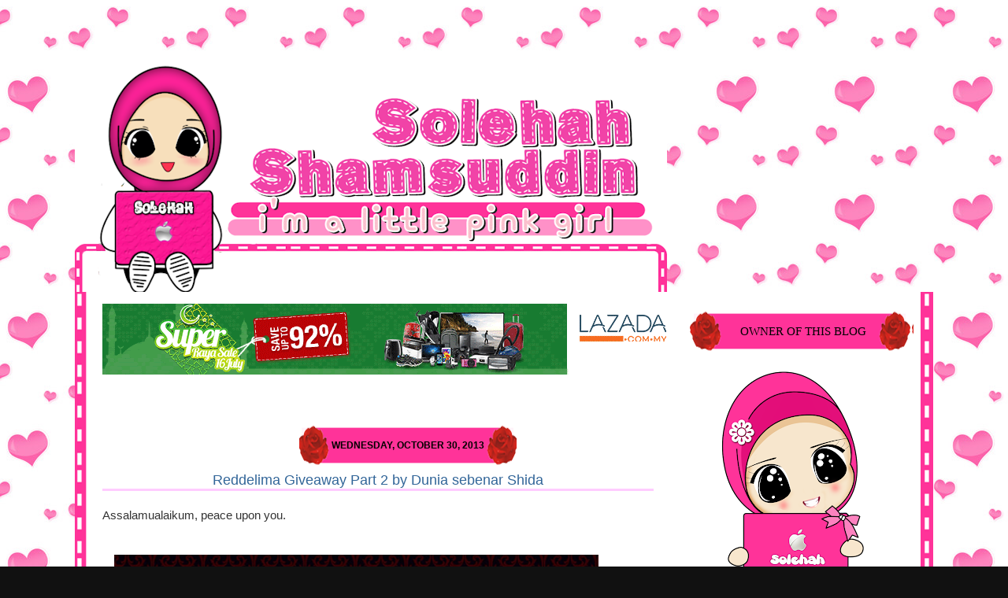

--- FILE ---
content_type: text/html; charset=UTF-8
request_url: https://solehahshamsuddin.blogspot.com/2013/10/
body_size: 72468
content:
<!DOCTYPE html>
<html class='v2' dir='ltr' xmlns='http://www.w3.org/1999/xhtml' xmlns:b='http://www.google.com/2005/gml/b' xmlns:data='http://www.google.com/2005/gml/data' xmlns:expr='http://www.google.com/2005/gml/expr'>
<head>
<link href='https://www.blogger.com/static/v1/widgets/335934321-css_bundle_v2.css' rel='stylesheet' type='text/css'/>
<base target='_blank'/>
<meta content='IE=EmulateIE7' http-equiv='X-UA-Compatible'/>
<meta content='width=1100' name='viewport'/>
<meta content='text/html; charset=UTF-8' http-equiv='Content-Type'/>
<meta content='blogger' name='generator'/>
<link href='https://solehahshamsuddin.blogspot.com/favicon.ico' rel='icon' type='image/x-icon'/>
<link href='https://solehahshamsuddin.blogspot.com/2013/10/' rel='canonical'/>
<link rel="alternate" type="application/atom+xml" title="Solehah Shamsuddin - Atom" href="https://solehahshamsuddin.blogspot.com/feeds/posts/default" />
<link rel="alternate" type="application/rss+xml" title="Solehah Shamsuddin - RSS" href="https://solehahshamsuddin.blogspot.com/feeds/posts/default?alt=rss" />
<link rel="service.post" type="application/atom+xml" title="Solehah Shamsuddin - Atom" href="https://www.blogger.com/feeds/9073145356610703487/posts/default" />
<!--Can't find substitution for tag [blog.ieCssRetrofitLinks]-->
<meta content='https://solehahshamsuddin.blogspot.com/2013/10/' property='og:url'/>
<meta content='Solehah Shamsuddin' property='og:title'/>
<meta content='' property='og:description'/>
<title>Solehah Shamsuddin: October 2013</title>
<style id='page-skin-1' type='text/css'><!--
/*
-----------------------------------------------
Solehah Officially Blog
template by : Eca Dwinky Asha |www.ecadwinkyasha.com
June 2012
----------------------------------------------- */
#navbar-iframe {
height:0px;
visibility:hidden;
display:none;
}
/* Variable definitions
====================
<Variable name="keycolor" description="Main Color" type="color" default="#66bbdd"/>
<Group description="Page Text" selector="body">
<Variable name="body.font" description="Font" type="font"
default="normal normal 12px Arial, Tahoma, Helvetica, FreeSans, sans-serif"/>
<Variable name="body.text.color" description="Text Color" type="color" default="#222222"/>
</Group>
<Group description="Backgrounds" selector=".body-fauxcolumns-outer">
<Variable name="body.background.color" description="Outer Background" type="color" default="#66bbdd"/>
<Variable name="content.background.color" description="Main Background" type="color" default="#ffffff"/>
<Variable name="header.background.color" description="Header Background" type="color" default="transparent"/>
</Group>
<Group description="Links" selector=".main-outer">
<Variable name="link.color" description="Link Color" type="color" default="#2288bb"/>
<Variable name="link.visited.color" description="Visited Color" type="color" default="#888888"/>
<Variable name="link.hover.color" description="Hover Color" type="color" default="#33aaff"/>
</Group>
<Group description="Blog Title" selector=".header h1">
<Variable name="header.font" description="Font" type="font"
default="normal normal 60px Arial, Tahoma, Helvetica, FreeSans, sans-serif"/>
<Variable name="header.text.color" description="Title Color" type="color" default="#3399bb" />
</Group>
<Group description="Blog Description" selector=".header .description">
<Variable name="description.text.color" description="Description Color" type="color"
default="#777777" />
</Group>
<Group description="Tabs Text" selector=".tabs-inner .widget li a">
<Variable name="tabs.font" description="Font" type="font"
default="normal normal 14px Arial, Tahoma, Helvetica, FreeSans, sans-serif"/>
<Variable name="tabs.text.color" description="Text Color" type="color" default="#999999"/>
<Variable name="tabs.selected.text.color" description="Selected Color" type="color" default="#000000"/>
</Group>
<Group description="Tabs Background" selector=".tabs-outer .PageList">
<Variable name="tabs.background.color" description="Background Color" type="color" default="#f5f5f5"/>
<Variable name="tabs.selected.background.color" description="Selected Color" type="color" default="#eeeeee"/>
</Group>
<Group description="Post Title" selector="h3.post-title, .comments h4">
<Variable name="post.title.font" description="Font" type="font"
default="normal normal 22px Arial, Tahoma, Helvetica, FreeSans, sans-serif"/>
</Group>
<Group description="Date Header" selector=".date-header">
<Variable name="date.header.color" description="Text Color" type="color"
default="#000000"/>
<Variable name="date.header.background.color" description="Background Color" type="color"
default="transparent"/>
</Group>
<Group description="Post Footer" selector=".post-footer">
<Variable name="post.footer.text.color" description="Text Color" type="color" default="#666666"/>
<Variable name="post.footer.background.color" description="Background Color" type="color"
default="#f9f9f9"/>
<Variable name="post.footer.border.color" description="Shadow Color" type="color" default="#eeeeee"/>
</Group>
<Group description="Gadgets" selector="h2">
<Variable name="widget.title.font" description="Title Font" type="font"
default="normal bold 11px Arial, Tahoma, Helvetica, FreeSans, sans-serif"/>
<Variable name="widget.title.text.color" description="Title Color" type="color" default="#000000"/>
<Variable name="widget.alternate.text.color" description="Alternate Color" type="color" default="#999999"/>
</Group>
<Group description="Images" selector=".main-inner">
<Variable name="image.background.color" description="Background Color" type="color" default="#ffffff"/>
<Variable name="image.border.color" description="Border Color" type="color" default="#eeeeee"/>
<Variable name="image.text.color" description="Caption Text Color" type="color" default="#000000"/>
</Group>
<Group description="Accents" selector=".content-inner">
<Variable name="body.rule.color" description="Separator Line Color" type="color" default="#eeeeee"/>
<Variable name="tabs.border.color" description="Tabs Border Color" type="color" default="#ececec"/>
</Group>
<Variable name="body.background" description="Body Background" type="background"
color="#db607e" default="$(color) none repeat scroll top left"/>
<Variable name="body.background.override" description="Body Background Override" type="string" default=""/>
<Variable name="body.background.gradient.cap" description="Body Gradient Cap" type="url"
default="url(http://www.blogblog.com/1kt/simple/gradients_light.png)"/>
<Variable name="body.background.gradient.tile" description="Body Gradient Tile" type="url"
default="url(http://www.blogblog.com/1kt/simple/body_gradient_tile_light.png)"/>
<Variable name="content.background.color.selector" description="Content Background Color Selector" type="string" default=".content-inner"/>
<Variable name="content.padding" description="Content Padding" type="length" default="10px"/>
<Variable name="content.padding.horizontal" description="Content Horizontal Padding" type="length" default="10px"/>
<Variable name="content.shadow.spread" description="Content Shadow Spread" type="length" default="40px"/>
<Variable name="content.shadow.spread.webkit" description="Content Shadow Spread (WebKit)" type="length" default="5px"/>
<Variable name="content.shadow.spread.ie" description="Content Shadow Spread (IE)" type="length" default="10px"/>
<Variable name="main.border.width" description="Main Border Width" type="length" default="0"/>
<Variable name="header.background.gradient" description="Header Gradient" type="url" default="none"/>
<Variable name="header.shadow.offset.left" description="Header Shadow Offset Left" type="length" default="-1px"/>
<Variable name="header.shadow.offset.top" description="Header Shadow Offset Top" type="length" default="-1px"/>
<Variable name="header.shadow.spread" description="Header Shadow Spread" type="length" default="1px"/>
<Variable name="header.padding" description="Header Padding" type="length" default="30px"/>
<Variable name="header.border.size" description="Header Border Size" type="length" default="1px"/>
<Variable name="header.bottom.border.size" description="Header Bottom Border Size" type="length" default="1px"/>
<Variable name="header.border.horizontalsize" description="Header Horizontal Border Size" type="length" default="0"/>
<Variable name="description.text.size" description="Description Text Size" type="string" default="140%"/>
<Variable name="tabs.margin.top" description="Tabs Margin Top" type="length" default="0" />
<Variable name="tabs.margin.side" description="Tabs Side Margin" type="length" default="30px" />
<Variable name="tabs.background.gradient" description="Tabs Background Gradient" type="url"
default="url(http://www.blogblog.com/1kt/simple/gradients_light.png)"/>
<Variable name="tabs.border.width" description="Tabs Border Width" type="length" default="1px"/>
<Variable name="tabs.bevel.border.width" description="Tabs Bevel Border Width" type="length" default="1px"/>
<Variable name="date.header.padding" description="Date Header Padding" type="string" default="inherit"/>
<Variable name="date.header.letterspacing" description="Date Header Letter Spacing" type="string" default="inherit"/>
<Variable name="date.header.margin" description="Date Header Margin" type="string" default="inherit"/>
<Variable name="post.margin.bottom" description="Post Bottom Margin" type="length" default="25px"/>
<Variable name="image.border.small.size" description="Image Border Small Size" type="length" default="2px"/>
<Variable name="image.border.large.size" description="Image Border Large Size" type="length" default="5px"/>
<Variable name="page.width.selector" description="Page Width Selector" type="string" default=".region-inner"/>
<Variable name="page.width" description="Page Width" type="string" default="auto"/>
<Variable name="main.section.margin" description="Main Section Margin" type="length" default="15px"/>
<Variable name="main.padding" description="Main Padding" type="length" default="15px"/>
<Variable name="main.padding.top" description="Main Padding Top" type="length" default="30px"/>
<Variable name="main.padding.bottom" description="Main Padding Bottom" type="length" default="30px"/>
<Variable name="paging.background"
color="#ffffff"
description="Background of blog paging area" type="background"
default="transparent none no-repeat scroll top center"/>
<Variable name="footer.bevel" description="Bevel border length of footer" type="length" default="0"/>
<Variable name="mobile.background.overlay" description="Mobile Background Overlay" type="string"
default="transparent none repeat scroll top left"/>
<Variable name="mobile.background.size" description="Mobile Background Size" type="string" default="auto"/>
<Variable name="mobile.button.color" description="Mobile Button Color" type="color" default="#ffffff" />
<Variable name="startSide" description="Side where text starts in blog language" type="automatic" default="left"/>
<Variable name="endSide" description="Side where text ends in blog language" type="automatic" default="right"/>
*/
/* Content
----------------------------------------------- */
body {
font: normal normal 15px Arial, Tahoma, Helvetica, FreeSans, sans-serif;
color: #333333;
background: #111111 url(https://blogger.googleusercontent.com/img/b/R29vZ2xl/AVvXsEianO-4OhnRZGfzHczbJCaSNxZo1sSVljY1bZGo9e3waN3qVa7g5-rJlTTpXyODxPGMIu2j8VhgP7aSJkXhYyrqvz7NwnUFAe1sfQmqyt_HECxbb_ndYOY-Ig3XCRBCWhdj2SiXvjdED5X6/s1600/lovepink.jpg) repeat scroll top left;
}
html body .region-inner {
min-width: 0;
max-width: 100%;
width: auto;
}
.content-outer {
font-size: 90%;
}
a:link {
text-decoration:none;
color: #336699;
}
a:visited {
text-decoration:none;
color: #6699cc;
}
a:hover {
text-decoration:underline;
color: #33aaff;
}
.content-outer {
background: transparent none repeat scroll top left;
-moz-border-radius: 0;
-webkit-border-radius: 0;
-goog-ms-border-radius: 0;
border-radius: 0;
-moz-box-shadow: 0 0 0 rgba(0, 0, 0, .15);
-webkit-box-shadow: 0 0 0 rgba(0, 0, 0, .15);
-goog-ms-box-shadow: 0 0 0 rgba(0, 0, 0, .15);
box-shadow: 0 0 0 rgba(0, 0, 0, .15);
margin: 20px auto;
}
.content-inner {
padding: 0;
}
/* Header
----------------------------------------------- */
.header-outer {
background: transparent none repeat-x scroll top left;
_background-image: none;
color: #ffffff;
margin-bottom: -13px;
}
.Header img, .Header #header-inner {
-moz-border-radius: 0;
-webkit-border-radius: 0;
-goog-ms-border-radius: 0;
border-radius: 0;
}
.header-inner .Header .titlewrapper,
.header-inner .Header .descriptionwrapper {
padding-left: 0;
padding-right: 0;
}
.Header h1 {
font: normal normal 36px Arial, Tahoma, Helvetica, FreeSans, sans-serif;
text-shadow: 1px 1px 3px rgba(0, 0, 0, 0.3);
}
.Header h1 a {
color: #ffffff;
}
.Header .description {
font-size: 130%;
}
/* Tabs
----------------------------------------------- */
.tabs-inner {
margin: .5em 20px 0;
padding: 0;
}
.tabs-inner .section {
margin: 0;
}
.tabs-inner .widget ul {
padding: 0;
background: transparent none repeat scroll bottom;
-moz-border-radius: 0;
-webkit-border-radius: 0;
-goog-ms-border-radius: 0;
border-radius: 0;
}
.tabs-inner .widget li {
border: none;
}
.tabs-inner .widget li a {
display: inline-block;
padding: .5em 1em;
margin-right: .25em;
color: #ffffff;
font: normal normal 15px Arial, Tahoma, Helvetica, FreeSans, sans-serif;
-moz-border-radius: 10px 10px 0 0;
-webkit-border-top-left-radius: 10px;
-webkit-border-top-right-radius: 10px;
-goog-ms-border-radius: 10px 10px 0 0;
border-radius: 10px 10px 0 0;
background: transparent url(//www.blogblog.com/1kt/transparent/black50.png) repeat scroll top left;
border-right: 1px solid transparent;
}
.tabs-inner .widget li:first-child a {
padding-left: 1.25em;
-moz-border-radius-topleft: 10px;
-moz-border-radius-bottomleft: 0;
-webkit-border-top-left-radius: 10px;
-webkit-border-bottom-left-radius: 0;
-goog-ms-border-top-left-radius: 10px;
-goog-ms-border-bottom-left-radius: 0;
border-top-left-radius: 10px;
border-bottom-left-radius: 0;
}
.tabs-inner .widget li.selected a,
.tabs-inner .widget li a:hover {
position: relative;
z-index: 1;
background: transparent url(//www.blogblog.com/1kt/transparent/white80.png) repeat scroll bottom;
color: #336699;
-moz-box-shadow: 0 0 3px rgba(0, 0, 0, .15);
-webkit-box-shadow: 0 0 3px rgba(0, 0, 0, .15);
-goog-ms-box-shadow: 0 0 3px rgba(0, 0, 0, .15);
box-shadow: 0 0 3px rgba(0, 0, 0, .15);
}
/* Headings
----------------------------------------------- */
h2 {
font: bold normal 13px Arial, Tahoma, Helvetica, FreeSans, sans-serif;
text-transform: uppercase;
color: #888888;
margin: .5em 0;
}
/* Main
----------------------------------------------- */
.main-outer {
background: url(https://blogger.googleusercontent.com/img/b/R29vZ2xl/AVvXsEj77pxIwzQmf_NsqsiRr_DuEBfQ4FOBVlp_Vjptrufj7D1k5MgO2UcOzxHKsXNFUyIBsUX0l9rMajx0wYs3nn0WvlWopxF4-sI6Hoi-zFY-RkRUdsnmGiK8ICvr9Yw4rPV81pFzQNUILXKb/s1600/postbody.png);
}
.main-inner {
padding: 15px 20px 20px;
}
.main-inner .column-center-inner {
padding: 0 0;
}
.main-inner .column-left-inner {
padding-left: 0;
}
.main-inner .column-right-inner {
padding-right: 0;
}
/* Posts
----------------------------------------------- */
h3.post-title {
margin: 0;
font: normal normal 18px Arial, Tahoma, Helvetica, FreeSans, sans-serif;
text-align: center;
border-bottom : 3px solid #FFCCFF;
}
.comments h4 {
margin: 1em 0 0;
font: normal normal 18px Arial, Tahoma, Helvetica, FreeSans, sans-serif;
}
.date-header{
color: #000000;
background:transparent;
background-image:url(https://blogger.googleusercontent.com/img/b/R29vZ2xl/AVvXsEjqJAeZvuPsYRbCbo8RcFMHCLRIbuvnUZlivRnOe5C8_VM2vF5og9FWxd2EgE5nsolwfgO5ARaFWoqiGG-mSg-e0fYGSR9iSp35cmHDOjlKX7bcbGCwHa4GRl9Z0aZCCtfCPZxTlr0v9meE/s1600/sdbox.png);background-repeat:no-repeat;
background-position:center;
width:272px;
heigth:50px;
font-size:12px;
line-height:50px;
text-align:center;
-moz-border-radius: 0.5em 0.5em 0.5em 0.5em;
border-radius: 0.5em 0.5em 0.5em 0.5em;
border: 2px solid transparent;
margin-bottom:-8px;
margin-left:250px;
}
.post-outer {
background-color: #ffffff;
border: solid 0px #dddddd;
-moz-border-radius: 5px;
-webkit-border-radius: 5px;
border-radius: 5px;
-goog-ms-border-radius: 5px;
padding: 15px 20px;
margin: 0 -20px 20px;
}
.post-body {
line-height: 1.4;
font-size: 110%;
position: relative;
}
.post-header {
margin: 0 0 1.5em;
color: #999999;
line-height: 1.6;
}
.post-footer {
margin: 1.5em 1.5em 0;
padding: 10px;
border: solid 2px #FF00FF;
-webkit-border-radius: 20px 20px 20px 20px;
background: #FFCCFF;
color: #ff0000;
line-height: 1.6;
}
#blog-pager {
font-size: 140%
}
#comments .comment-author {
padding-top: 1.5em;
border-top: dashed 1px #ccc;
border-top: dashed 1px rgba(128, 128, 128, .5);
background-position: 0 1.5em;
}
#comments .comment-author:first-child {
padding-top: 0;
border-top: none;
}
.avatar-image-container {
margin: .2em 0 0;
}
.post blockquote {
background:#FF99FF;
padding: 6px;
Border: 2px solid #FF00FF;
-moz-border-radius: 1em 1em 1em 1em;
border-radius: 1em 1em 1em 1em;
margin:1em 20px;
}
.post blockquote p {
margin:.75em 0;
}
/* Sidebar Content
----------------------------------------------- */
.sidebar h2 {
font: normal normal 15px Pacifico;
text-transform: uppercase;
color: #000;
margin: .5em 0;
font-weight:none;
font-weight:none;
width:260px;
background:url(https://blogger.googleusercontent.com/img/b/R29vZ2xl/AVvXsEjqJAeZvuPsYRbCbo8RcFMHCLRIbuvnUZlivRnOe5C8_VM2vF5og9FWxd2EgE5nsolwfgO5ARaFWoqiGG-mSg-e0fYGSR9iSp35cmHDOjlKX7bcbGCwHa4GRl9Z0aZCCtfCPZxTlr0v9meE/s1600/sdbox.png);
margin-right:-10px;
padding: 5px 10px 5px 15px;
line-height:40px;
text-align: center;
}
.sidebar ul {
list-style:none;
margin:0 0 0;
padding:10px 0 0;
}
.sidebar ul {
list-style:none;
margin:0 0 0;
padding:10px 0 0;
}
.sidebar ul li {
margin:0;
padding:0 0 3px 3px;
margin-bottom:2px;
text-indent:5px;
line-height:1.3em;
}
.sidebar .widget {
background: none;
border:0px solid #FFFFFF;
-webkit-border-radius: 15px 15px 15px 15px;
margin:0 -5px 1.5em -5px;
padding:3px 5px 3px 5px;
}
.main .widget {
margin:0 0 1.5em;
padding:0 0 1.5em;
}
.main .Blog {
border-bottom-width: 0;
}
/* Comments
----------------------------------------------- */
.comments .comments-content .icon.blog-author {
background-repeat: no-repeat;
background-image: url([data-uri]);
}
.comments .comments-content .loadmore a {
border-top: 1px solid #ff3399;
border-bottom: 1px solid #ff3399;
}
.comments .continue {
border-top: 2px solid #ff3399;
}
#comments-block{
margin:0;
padding:0;
}
#comments-block .comment-author{
background:#ff3399 !important;
-moz-border-radius-topleft: 10px;
-moz-border-radius-topright: 10px;
padding:5px;
font-size:15px;
font-weight:bold;
border:1px solid #ff3399;
}
#comments-block .comment-body{
margin: 0;
font-size: 17px;
border-left: 1px solid #ff3399;
border-right: 1px solid #ff3399;
margin-top: -5px; /*position*/
padding: 5px;
}
#comments-block .comment-footer{
margin:0;
font-size: 13px;
font-weight: normal;
margin-bottom: 20px;
border-left: 1px solid #ff3399;
border-right: 1px solid #ff3399;
border-bottom: 1px solid #ff3399;
-moz-border-radius-
bottomright: 10px;
-moz-border-radius-bottomleft: 10px;
margin-top: -12px; /*position*/
padding: 5px;
}
#comments-block .deleted-comment{
font-style:italic;
color:gray;
}
#comments-block .comment-author a{
color:#ff3399 !important;
}
#comments-block .comment-footer a, .comment-body a{
color:#ff3399 !important;
}
/* Widgets
----------------------------------------------- */
.widget ul, .widget #ArchiveList ul.flat {
padding: 0;
list-style: none;
}
.widget ul li, .widget #ArchiveList ul.flat li {
border-top: dashed 1px #ccc;
border-top: dashed 1px rgba(128, 128, 128, .5);
}
.widget ul li:first-child, .widget #ArchiveList ul.flat li:first-child {
border-top: none;
}
.widget .post-body ul {
list-style: disc;
}
.widget .post-body ul li {
border: none;
}
/* Footer
----------------------------------------------- */
.footer-outer {
height : 360px;
background : url(https://blogger.googleusercontent.com/img/b/R29vZ2xl/AVvXsEjnjfkWbX61K9aEkbX5m2XdEdhIyDJty6-GSAtaYhnwb6cl1W3RZmTmnBnglLWGvRUzduClnaZa4o0-Ahfl8aZjMsf5oRS82qLfrjBI-EJoFR3RGJILvCprgEKQ3LX9n9rmB7adCTbA1zKb/s1600/footer.png);
}
.footer-inner {
padding: 10px 20px 20px;
}
.footer-outer a {
color: #99ccee;
}
.footer-outer a:visited {
color: #77aaee;
}
.footer-outer a:hover {
color: #33aaff;
}
.footer-outer .widget h2 {
color: #aaaaaa;
}
/* Mobile
----------------------------------------------- */
body.mobile  {
background-size: auto;
}
.mobile .body-fauxcolumn-outer {
background: transparent none repeat scroll top left;
}
.mobile .body-fauxcolumn-outer .cap-top {
background-size: 100% auto;
}
.mobile .content-outer {
-webkit-box-shadow: 0 0 3px rgba(0, 0, 0, .15);
box-shadow: 0 0 3px rgba(0, 0, 0, .15);
padding: 0 40px;
}
body.mobile .AdSense {
margin: 0 -40px;
}
.mobile .tabs-inner .widget ul {
margin-left: 0;
margin-right: 0;
}
.mobile .post {
margin: 0;
}
.mobile .main-inner .column-center-inner .section {
margin: 0;
}
.mobile .date-header span {
padding: 0.1em 10px;
margin: 0 -10px;
}
.mobile h3.post-title {
margin: 0;
}
.mobile .blog-pager {
background: transparent none no-repeat scroll top center;
}
.mobile .footer-outer {
border-top: none;
}
.mobile .main-inner, .mobile .footer-inner {
background-color: #ffffff;
}
.mobile-index-contents {
color: #000000;
}
.mobile-link-button {
background-color: #ae1f3b;
}
.mobile-link-button a:link, .mobile-link-button a:visited {
color: #ffffff;
}
.mobile .tabs-inner .section:first-child {
border-top: none;
}
.mobile .tabs-inner .PageList .widget-content {
background-color: #ececec;
color: #000000;
border-top: 1px solid #ffffff;
border-bottom: 1px solid #ffffff;
}
.mobile .tabs-inner .PageList .widget-content .pagelist-arrow {
border-left: 1px solid #ffffff;
}

--></style>
<style id='template-skin-1' type='text/css'><!--
body {
min-width: 1090px;
}
.content-outer, .content-fauxcolumn-outer, .region-inner {
min-width: 1090px;
max-width: 1090px;
_width: 1090px;
}
.main-inner .columns {
padding-left: 0px;
padding-right: 320px;
}
.main-inner .fauxcolumn-center-outer {
left: 0px;
right: 320px;
/* IE6 does not respect left and right together */
_width: expression(this.parentNode.offsetWidth -
parseInt("0px") -
parseInt("320px") + 'px');
}
.main-inner .fauxcolumn-left-outer {
width: 0px;
}
.main-inner .fauxcolumn-right-outer {
width: 320px;
}
.main-inner .column-left-outer {
width: 0px;
right: 100%;
margin-left: -0px;
}
.main-inner .column-right-outer {
width: 320px;
margin-right: -320px;
}
#layout {
min-width: 0;
}
#layout .content-outer {
min-width: 0;
width: 800px;
}
#layout .region-inner {
min-width: 0;
width: auto;
}
--></style>
<link href='https://www.blogger.com/dyn-css/authorization.css?targetBlogID=9073145356610703487&amp;zx=d9747237-4d4e-401c-96d8-88ab94a22717' media='none' onload='if(media!=&#39;all&#39;)media=&#39;all&#39;' rel='stylesheet'/><noscript><link href='https://www.blogger.com/dyn-css/authorization.css?targetBlogID=9073145356610703487&amp;zx=d9747237-4d4e-401c-96d8-88ab94a22717' rel='stylesheet'/></noscript>
<meta name='google-adsense-platform-account' content='ca-host-pub-1556223355139109'/>
<meta name='google-adsense-platform-domain' content='blogspot.com'/>

<!-- data-ad-client=ca-pub-3485959643625568 -->

</head>
<body class='loading'>
<div class='navbar no-items section' id='navbar'>
</div>
<div class='body-fauxcolumns'>
<div class='fauxcolumn-outer body-fauxcolumn-outer'>
<div class='cap-top'>
<div class='cap-left'></div>
<div class='cap-right'></div>
</div>
<div class='fauxborder-left'>
<div class='fauxborder-right'></div>
<div class='fauxcolumn-inner'>
</div>
</div>
<div class='cap-bottom'>
<div class='cap-left'></div>
<div class='cap-right'></div>
</div>
</div>
</div>
<div class='content'>
<div class='content-fauxcolumns'>
<div class='fauxcolumn-outer content-fauxcolumn-outer'>
<div class='cap-top'>
<div class='cap-left'></div>
<div class='cap-right'></div>
</div>
<div class='fauxborder-left'>
<div class='fauxborder-right'></div>
<div class='fauxcolumn-inner'>
</div>
</div>
<div class='cap-bottom'>
<div class='cap-left'></div>
<div class='cap-right'></div>
</div>
</div>
</div>
<div class='content-outer'>
<div class='content-cap-top cap-top'>
<div class='cap-left'></div>
<div class='cap-right'></div>
</div>
<div class='fauxborder-left content-fauxborder-left'>
<div class='fauxborder-right content-fauxborder-right'></div>
<div class='content-inner'>
<header>
<div class='header-outer'>
<div class='header-cap-top cap-top'>
<div class='cap-left'></div>
<div class='cap-right'></div>
</div>
<div class='fauxborder-left header-fauxborder-left'>
<div class='fauxborder-right header-fauxborder-right'></div>
<div class='region-inner header-inner'>
<div class='header section' id='header1'><div class='widget HTML' data-version='1' id='HTML7'>
<div class='widget-content'>
<script type="text/javascript">
function MM_swapImgRestore() { //v3.0
var i,x,a=document.MM_sr; for(i=0;a&&i<a.length&&(x=a[i])&&x.oSrc;i++) x.src=x.oSrc;
}
function MM_preloadImages() { //v3.0
var d=document; if(d.images){ if(!d.MM_p) d.MM_p=new Array();
var i,j=d.MM_p.length,a=MM_preloadImages.arguments; for(i=0; i<a.length; i++)
if (a[i].indexOf("#")!=0){ d.MM_p[j]=new Image; d.MM_p[j++].src=a[i];}}
}
function MM_findObj(n, d) { //v4.01
var p,i,x; if(!d) d=document; if((p=n.indexOf("?"))>0&&parent.frames.length) {
d=parent.frames[n.substring(p+1)].document; n=n.substring(0,p);}
if(!(x=d[n])&&d.all) x=d.all[n]; for (i=0;!x&&i<d.forms.length;i++) x=d.forms[i][n];
for(i=0;!x&&d.layers&&i<d.layers.length;i++) x=MM_findObj(n,d.layers[i].document);
if(!x && d.getElementById) x=d.getElementById(n); return x;
}
function MM_swapImage() { //v3.0
var i,j=0,x,a=MM_swapImage.arguments; document.MM_sr=new Array; for(i=0;i<(a.length-2);i+=3)
if ((x=MM_findObj(a[i]))!=null){document.MM_sr[j++]=x; if(!x.oSrc) x.oSrc=x.src; x.src=a[i+2];}
}
</script>
<div style='padding-left:0px; position: absolute; z-index: 200; margin-left:260px;margin-top: 30px; background:#;'title='shoutbox'>

<iframe src="//www.facebook.com/plugins/like.php?href=https://www.facebook.com/pages/Solehah-Official-Blog/120658484791863&amp;layout=button_count&amp;width=200&amp;show_faces=false&amp;action=like&amp;colorscheme=light&amp;font&amp;height=21&amp;appId=249145351791572" scrolling="no" frameborder="0" style="border:none; overflow:hidden; width:92px; height:20px;" allowtransparency="true"></iframe>


</div>

<script type="text/javascript">
function MM_swapImgRestore() { //v3.0
var i,x,a=document.MM_sr; for(i=0;a&&i<a.length&&(x=a[i])&&x.oSrc;i++) x.src=x.oSrc;
}
function MM_preloadImages() { //v3.0
var d=document; if(d.images){ if(!d.MM_p) d.MM_p=new Array();
var i,j=d.MM_p.length,a=MM_preloadImages.arguments; for(i=0; i<a.length; i++)
if (a[i].indexOf("#")!=0){ d.MM_p[j]=new Image; d.MM_p[j++].src=a[i];}}
}
function MM_findObj(n, d) { //v4.01
var p,i,x; if(!d) d=document; if((p=n.indexOf("?"))>0&&parent.frames.length) {
d=parent.frames[n.substring(p+1)].document; n=n.substring(0,p);}
if(!(x=d[n])&&d.all) x=d.all[n]; for (i=0;!x&&i<d.forms.length;i++) x=d.forms[i][n];
for(i=0;!x&&d.layers&&i<d.layers.length;i++) x=MM_findObj(n,d.layers[i].document);
if(!x && d.getElementById) x=d.getElementById(n); return x;
}
function MM_swapImage() { //v3.0
var i,j=0,x,a=MM_swapImage.arguments; document.MM_sr=new Array; for(i=0;i<(a.length-2);i+=3)
if ((x=MM_findObj(a[i]))!=null){document.MM_sr[j++]=x; if(!x.oSrc) x.oSrc=x.src; x.src=a[i+2];}
}
</script>
<div style='padding-left:0px; position: absolute; z-index: 200; margin-left:260px;margin-top: 60px; background:#;'title='shoutbox'>

<iframe src="//www.facebook.com/plugins/like.php?href=https://www.facebook.com/SolehahOnlineCollection&amp;layout=button_count&amp;width=200&amp;show_faces=false&amp;action=like&amp;colorscheme=light&amp;font&amp;height=21&amp;appId=249145351791572" scrolling="no" frameborder="0" style="border:none; overflow:hidden; width:92px; height:20px;" allowtransparency="true"></iframe>


</div>

<script type="text/javascript">
function MM_swapImgRestore() { //v3.0
var i,x,a=document.MM_sr; for(i=0;a&&i<a.length&&(x=a[i])&&x.oSrc;i++) x.src=x.oSrc;
}
function MM_preloadImages() { //v3.0
var d=document; if(d.images){ if(!d.MM_p) d.MM_p=new Array();
var i,j=d.MM_p.length,a=MM_preloadImages.arguments; for(i=0; i<a.length; i++)
if (a[i].indexOf("#")!=0){ d.MM_p[j]=new Image; d.MM_p[j++].src=a[i];}}
}
function MM_findObj(n, d) { //v4.01
var p,i,x; if(!d) d=document; if((p=n.indexOf("?"))>0&&parent.frames.length) {
d=parent.frames[n.substring(p+1)].document; n=n.substring(0,p);}
if(!(x=d[n])&&d.all) x=d.all[n]; for (i=0;!x&&i<d.forms.length;i++) x=d.forms[i][n];
for(i=0;!x&&d.layers&&i<d.layers.length;i++) x=MM_findObj(n,d.layers[i].document);
if(!x && d.getElementById) x=d.getElementById(n); return x;
}
function MM_swapImage() { //v3.0
var i,j=0,x,a=MM_swapImage.arguments; document.MM_sr=new Array; for(i=0;i<(a.length-2);i+=3)
if ((x=MM_findObj(a[i]))!=null){document.MM_sr[j++]=x; if(!x.oSrc) x.oSrc=x.src; x.src=a[i+2];}
}
</script>
<div style='padding-left:0px; position: absolute; z-index: 200; margin-left:260px;margin-top: 90px; background:#;'title='shoutbox'>

<iframe src="//www.facebook.com/plugins/like.php?href=https://www.facebook.com/pages/Mutiara-Kata/1473641159517859&amp;layout=button_count&amp;width=200&amp;show_faces=false&amp;action=like&amp;colorscheme=light&amp;font&amp;height=21&amp;appId=249145351791572" scrolling="no" frameborder="0" style="border:none; overflow:hidden; width:92px; height:20px;" allowtransparency="true"></iframe>


</div>
</div>
<div class='clear'></div>
</div><div class='widget Header' data-version='1' id='Header1'>
<div id='header-inner'>
<a href='https://solehahshamsuddin.blogspot.com/' style='display: block'>
<img alt='Solehah Shamsuddin' height='297px; ' id='Header1_headerimg' src='https://blogger.googleusercontent.com/img/a/AVvXsEiqAhgJoz_UIZi7jI832uOck1j4sl9sOPNeHumIU6MaR1wKZoCMXPcMtjxst6GInHCGxTWwillJbSanrZrmoIb8uTeDA5JKielfWv6-dE1427p8THVxqwQLVDgaUJAsG51SW8gWBoBPmNvdAYt7-wrfs8SEBFTb0FL718RVYnwYUmqJrPMW6Q1v2RntZg=s752' style='display: block' width='752px; '/>
</a>
</div>
</div></div>
</div>
</div>
<div class='header-cap-bottom cap-bottom'>
<div class='cap-left'></div>
<div class='cap-right'></div>
</div>
</div>
</header>
<div class='tabs-outer'>
<div class='tabs-cap-top cap-top'>
<div class='cap-left'></div>
<div class='cap-right'></div>
</div>
<div class='fauxborder-left tabs-fauxborder-left'>
<div class='fauxborder-right tabs-fauxborder-right'></div>
<div class='region-inner tabs-inner'>
<div class='tabs no-items section' id='crosscol'></div>
<div class='tabs no-items section' id='crosscol-overflow'></div>
</div>
</div>
<div class='tabs-cap-bottom cap-bottom'>
<div class='cap-left'></div>
<div class='cap-right'></div>
</div>
</div>
<div class='main-outer'>
<div class='main-cap-top cap-top'>
<div class='cap-left'></div>
<div class='cap-right'></div>
</div>
<div class='fauxborder-left main-fauxborder-left'>
<div class='fauxborder-right main-fauxborder-right'></div>
<div class='region-inner main-inner'>
<div class='columns fauxcolumns'>
<div class='fauxcolumn-outer fauxcolumn-center-outer'>
<div class='cap-top'>
<div class='cap-left'></div>
<div class='cap-right'></div>
</div>
<div class='fauxborder-left'>
<div class='fauxborder-right'></div>
<div class='fauxcolumn-inner'>
</div>
</div>
<div class='cap-bottom'>
<div class='cap-left'></div>
<div class='cap-right'></div>
</div>
</div>
<div class='fauxcolumn-outer fauxcolumn-left-outer'>
<div class='cap-top'>
<div class='cap-left'></div>
<div class='cap-right'></div>
</div>
<div class='fauxborder-left'>
<div class='fauxborder-right'></div>
<div class='fauxcolumn-inner'>
</div>
</div>
<div class='cap-bottom'>
<div class='cap-left'></div>
<div class='cap-right'></div>
</div>
</div>
<div class='fauxcolumn-outer fauxcolumn-right-outer'>
<div class='cap-top'>
<div class='cap-left'></div>
<div class='cap-right'></div>
</div>
<div class='fauxborder-left'>
<div class='fauxborder-right'></div>
<div class='fauxcolumn-inner'>
</div>
</div>
<div class='cap-bottom'>
<div class='cap-left'></div>
<div class='cap-right'></div>
</div>
</div>
<!-- corrects IE6 width calculation -->
<div class='columns-inner'>
<div class='column-center-outer'>
<div class='column-center-inner'>
<div class='main section' id='main'><div class='widget HTML' data-version='1' id='HTML2'>
<div class='widget-content'>
<center><a href="http://lazada.go2cloud.org/SH1erF?file_id=8667" target="_blank"><img alt="Lazada Malaysia" src="https://lh3.googleusercontent.com/blogger_img_proxy/AEn0k_scXQMb9apyS_IlHJhy_7P6x_uCNXYroslgq337tdwMnxKc_ICmTpLwuPvVVKV40FbXWKsFuzD52CSa3K6X710cLU_X9Lm06qXTbIUd5d5gXjdZByqd087IDJgSOgxEIxhP14td5SVp_xJ_N8K74bvyPU-JTA=s0-d" width="728" height="90"></a><img src="https://lh3.googleusercontent.com/blogger_img_proxy/AEn0k_uaxtjCj6WcQiJz7ZXc4FS1TjmJzESQ-OuuCcb3cEnf5LbA_uiWxQ4kauBDPDxmVKCL6lMiTl9NNn0O9pQBcGtyeRl52zPUmcH-LnWf-MpGFS5Epqv0gNCSOq0U4QOqzBFIWbJwpRBsV2Pj=s0-d" width="1" height="1"></center>

<!-- nuffnang -->
<script type="text/javascript">
        nuffnang_bid = "b8f5230106795138625e0d933dedb5ef";
        document.write( "<div id='nuffnang_lb'></div>" );
        (function() {	
                var nn = document.createElement('script'); nn.type = 'text/javascript';    
                nn.src = 'http://synad2.nuffnang.com.my/lb.js';    
                var s = document.getElementsByTagName('script')[0]; s.parentNode.insertBefore(nn, s.nextSibling);
        })();
</script>
<!-- nuffnang-->
</div>
<div class='clear'></div>
</div><div class='widget Blog' data-version='1' id='Blog1'>
<div class='blog-posts hfeed'>

          <div class="date-outer">
        
<h2 class='date-header'><span>Wednesday, October 30, 2013</span></h2>

          <div class="date-posts">
        
<div class='post-outer'>
<div class='post hentry' itemscope='itemscope' itemtype='http://schema.org/BlogPosting'>
<a name='8406749707677471632'></a>
<h3 class='post-title entry-title' itemprop='name'>
<a href='https://solehahshamsuddin.blogspot.com/2013/10/reddelima-giveaway-part-2-by-dunia.html'>Reddelima Giveaway Part 2 by Dunia sebenar Shida</a>
</h3>
<div class='post-header'>
<div class='post-header-line-1'></div>
</div>
<div class='post-body entry-content' id='post-body-8406749707677471632' itemprop='articleBody'>
Assalamualaikum, peace upon you.<br />
<br />
<div class="separator" style="clear: both; text-align: center;">
<br /></div>
<a href="https://blogger.googleusercontent.com/img/b/R29vZ2xl/AVvXsEi2vrTZMZvX9ifHAv6_r9EkW5eMZROHk80n0j2JmtgNI4CfKlCoJ5GnPjPFT-F_SES-kR1Zw8E9bfmDGpA0l9X7EEj7uYzgUybDFJzkKP99sMK-QmxyTWenMbOBfK49qviFIsnx3ag_e125/s1600/bannerpart2.png" imageanchor="1" style="margin-left: 1em; margin-right: 1em;"><img border="0" src="https://blogger.googleusercontent.com/img/b/R29vZ2xl/AVvXsEj0tXk6NeQnihe2kmawhjFXdfGk5GVvpMssMRwsqsM9by2TrVyBcJQtacfhdAq-ISk0keHGRA3I5nMZFEYe1pMc_gRI8zfU98hAqCyXAKchAhNKiXHlLKKxwIGkFZwgMrTHzMRv_pIScYEs/s1600/bannerpart2.png" /></a><br />
<br />
<br />
<br />
<div style="text-align: justify;">
<br />
Dengan ini shida menganjurkan <b>Reddelima Giveaway Part 2 by Dunia sebenar Shida</b> yang akan berjalan selama 2 minggu bermula hari ini <b>30.10.2013</b> dan akan tamat pada <b>12.11.2013</b> (2 weeks). Pengumuman pemenang untuk Part 2 akan shida umumkan setelah mendapat keputusan dari pihak penaja. Untuk Part 2 pilihan pemenang sepenuhnya dipilih oleh penaja dan juga berdasarkan Unique Click (jadi affliate) Shida berharap GA ini akan mendapat sambutan dan meriah seperti GA sebelum ni. Inshaa Allah. Kita tengok syarat-syarat wajib korang kena follow :</div>
<br />
<div style="text-align: justify;">
<br />
<br />
<br />
<u><b>&nbsp; syarat-syarat wajib :&nbsp;&nbsp; </b></u></div>
<br />
<ol><br />
<li>Like&nbsp; Page Penaja dan Share (klik pada button share dalam entri ini)&nbsp; : <iframe allowtransparency="true" frameborder="0" scrolling="no" src="//www.facebook.com/plugins/like.php?href=https%3A%2F%2Fwww.facebook.com%2FRedDelima&amp;send=false&amp;layout=button_count&amp;width=80&amp;show_faces=false&amp;font&amp;colorscheme=light&amp;action=like&amp;height=21" style="border: none; height: 21px; overflow: hidden; width: 80px;"></iframe>&nbsp; </li>
<br />
<li>Like, G+ entri ini&nbsp; dan Follow Blog Shida : <iframe allowtransparency="true" frameborder="0" scrolling="no" src="//www.facebook.com/plugins/like.php?href=https%3A%2F%2Fwww.facebook.com%2Fduniashidadotcom&amp;send=false&amp;layout=button_count&amp;width=80&amp;show_faces=false&amp;font&amp;colorscheme=light&amp;action=like&amp;height=21" style="border: none; height: 21px; overflow: hidden; width: 80px;"></iframe></li>
<br />
<li>Buat satu entri bertajuk :&nbsp; <b>Reddelima Giveaway Part 2 by Dunia sebenar Shida</b></li>
<br />
<li>Copy dan paste kod dalam entri korang<b> </b></li>
<br />
<li>Submit link entri dekat komen entri Giveaway ini</li>
<br />
<li>Wajib Daftar menjadi Affliate www.reddelima.com dan letak banner Affliate dalam blog (akan disemak oleh Penaja) : <a href="http://www.duniashida.com/2013/10/7-langkah-mudah-menjadi-affliate.html" target="_blank"><b>klik cara Daftar Affliate dengan 7 langkah mudah!</b></a></li>
</ol>
<br />
<div style="text-align: center;">
<br />
<br /></div>
<br />
<div style="text-align: center;">
<br />
<br />
<br />
<div style="text-align: center;">
<br />
<span style="font-size: medium;"><b>Senarai Hadiah&nbsp; |&nbsp; Senarai Peserta</b></span></div>
</div>
<div style='float:right;padding: 01px 05px 05px 0;'>
<script src="//connect.facebook.net/en_US/all.js#xfbml=1" type="text/javascript"></script><fb:send colorscheme='light' font='' href='https://solehahshamsuddin.blogspot.com/2013/10/reddelima-giveaway-part-2-by-dunia.html'></fb:send>
</div>
<div style='float:left;padding:5px 5px 5px 0;'><script src="//connect.facebook.net/en_US/all.js#xfbml=1" type="text/javascript"></script><fb:like colorscheme='light' font='' href='https://solehahshamsuddin.blogspot.com/2013/10/reddelima-giveaway-part-2-by-dunia.html' layout='standard' send='true' show_faces='false' width='450'></fb:like></div>
<img src="//4.bp.blogspot.com/-ce-aLUVk3YM/T8KFhbEJTmI/AAAAAAAACVQ/B2BGwEWN5fA/s1600/signature.png">
<div style='clear: both;'></div>
</div>
<div class='post-footer'>
<div class='post-footer-line post-footer-line-1'><span class='post-author vcard'>
Posted by
<span class='fn'>
<a href='https://www.blogger.com/profile/01284588034023693306' itemprop='author' rel='author' title='author profile'>
Solehah Shamsuddin
</a>
</span>
</span>
<span class='post-timestamp'>
at
<a class='timestamp-link' href='https://solehahshamsuddin.blogspot.com/2013/10/reddelima-giveaway-part-2-by-dunia.html' itemprop='url' rel='bookmark' title='permanent link'><abbr class='published' itemprop='datePublished' title='2013-10-30T23:45:00+08:00'>11:45&#8239;PM</abbr></a>
</span>
<span class='post-comment-link'>
<a class='comment-link' href='https://www.blogger.com/comment/fullpage/post/9073145356610703487/8406749707677471632' onclick='javascript:window.open(this.href, "bloggerPopup", "toolbar=0,location=0,statusbar=1,menubar=0,scrollbars=yes,width=640,height=500"); return false;'>8
sweet comments</a>
</span>
<span class='post-icons'>
<span class='item-action'>
<a href='https://www.blogger.com/email-post/9073145356610703487/8406749707677471632' title='Email Post'>
<img alt="" class="icon-action" height="13" src="//img1.blogblog.com/img/icon18_email.gif" width="18">
</a>
</span>
<span class='item-control blog-admin pid-564775409'>
<a href='https://www.blogger.com/post-edit.g?blogID=9073145356610703487&postID=8406749707677471632&from=pencil' title='Edit Post'>
<img alt='' class='icon-action' height='18' src='https://resources.blogblog.com/img/icon18_edit_allbkg.gif' width='18'/>
</a>
</span>
</span>
<div class='post-share-buttons goog-inline-block'>
<a class='goog-inline-block share-button sb-email' href='https://www.blogger.com/share-post.g?blogID=9073145356610703487&postID=8406749707677471632&target=email' target='_blank' title='Email This'><span class='share-button-link-text'>Email This</span></a><a class='goog-inline-block share-button sb-blog' href='https://www.blogger.com/share-post.g?blogID=9073145356610703487&postID=8406749707677471632&target=blog' onclick='window.open(this.href, "_blank", "height=270,width=475"); return false;' target='_blank' title='BlogThis!'><span class='share-button-link-text'>BlogThis!</span></a><a class='goog-inline-block share-button sb-twitter' href='https://www.blogger.com/share-post.g?blogID=9073145356610703487&postID=8406749707677471632&target=twitter' target='_blank' title='Share to X'><span class='share-button-link-text'>Share to X</span></a><a class='goog-inline-block share-button sb-facebook' href='https://www.blogger.com/share-post.g?blogID=9073145356610703487&postID=8406749707677471632&target=facebook' onclick='window.open(this.href, "_blank", "height=430,width=640"); return false;' target='_blank' title='Share to Facebook'><span class='share-button-link-text'>Share to Facebook</span></a><a class='goog-inline-block share-button sb-pinterest' href='https://www.blogger.com/share-post.g?blogID=9073145356610703487&postID=8406749707677471632&target=pinterest' target='_blank' title='Share to Pinterest'><span class='share-button-link-text'>Share to Pinterest</span></a>
</div>
</div>
<div class='post-footer-line post-footer-line-2'><span class='post-labels'>
Labels:
<a href='https://solehahshamsuddin.blogspot.com/search/label/Giveaway%20and%20Segmen' rel='tag'>Giveaway and Segmen</a>,
<a href='https://solehahshamsuddin.blogspot.com/search/label/Reddelima%20Giveaway%20Part%202%20by%20Dunia%20sebenar%20Shida' rel='tag'>Reddelima Giveaway Part 2 by Dunia sebenar Shida</a>
</span>
</div>
<div class='post-footer-line post-footer-line-3'><span class='post-location'>
</span>
</div>
</div>
</div>
</div>
<div class='post-outer'>
<div class='post hentry' itemscope='itemscope' itemtype='http://schema.org/BlogPosting'>
<a name='8973929774997573634'></a>
<h3 class='post-title entry-title' itemprop='name'>
<a href='https://solehahshamsuddin.blogspot.com/2013/10/video-fizo-omar-melamar-mawar-di-cathay.html'>Video Fizo Omar Melamar Mawar Di Cathay Cineplex e@Curve</a>
</h3>
<div class='post-header'>
<div class='post-header-line-1'></div>
</div>
<div class='post-body entry-content' id='post-body-8973929774997573634' itemprop='articleBody'>
<div class="separator" style="clear: both; text-align: center;">
<a href="https://blogger.googleusercontent.com/img/b/R29vZ2xl/AVvXsEgxtfmgDzNPhP-si_eCeCtQDoFuNHQENwvCslcCYSkMvr-Wc2XLhyqNrgr2q-HwbERi3KiTC4kSOFplx4ylptXD7-HLmczDog9JGJtQdCd-OKOOrU6B5SsdAkNMuS0cAPi18vV-JFrJ-Hy1/s1600/13.jpg" imageanchor="1" style="margin-left: 1em; margin-right: 1em;"><img border="0" height="640" src="https://blogger.googleusercontent.com/img/b/R29vZ2xl/AVvXsEgxtfmgDzNPhP-si_eCeCtQDoFuNHQENwvCslcCYSkMvr-Wc2XLhyqNrgr2q-HwbERi3KiTC4kSOFplx4ylptXD7-HLmczDog9JGJtQdCd-OKOOrU6B5SsdAkNMuS0cAPi18vV-JFrJ-Hy1/s640/13.jpg" width="640" /></a></div>
<div class="separator" style="clear: both; text-align: center;">
<br /></div>
<div class="separator" style="clear: both; text-align: center;">
<a href="https://blogger.googleusercontent.com/img/b/R29vZ2xl/AVvXsEgKIzSCO42UM4cxW2Z0XlZoOK_2Zbvk4R1Q6DATQ-GZvjishxiyWKGkR82cg00uVYba4NZIjh1p9ZUljEo7LKZcz0qB8YL0nkELpePsxY8Ftvf_XLzU-tDtl8lVWHHVKt8-h4C22KEyzYcK/s1600/14.jpg" imageanchor="1" style="margin-left: 1em; margin-right: 1em;"><img border="0" height="640" src="https://blogger.googleusercontent.com/img/b/R29vZ2xl/AVvXsEgKIzSCO42UM4cxW2Z0XlZoOK_2Zbvk4R1Q6DATQ-GZvjishxiyWKGkR82cg00uVYba4NZIjh1p9ZUljEo7LKZcz0qB8YL0nkELpePsxY8Ftvf_XLzU-tDtl8lVWHHVKt8-h4C22KEyzYcK/s640/14.jpg" width="640" /></a></div>
<div class="separator" style="clear: both; text-align: center;">
<br /></div>
<div class="separator" style="clear: both; text-align: center;">
<a href="https://blogger.googleusercontent.com/img/b/R29vZ2xl/AVvXsEjg2jpIs7zo8xJRXyWsdhKcqivDODQE2cQ106CoIVyNbo0LYXEj2bUOnuv90AI9NWZ5dsIGJlPzIRndWdFlFiXr4gVN_3gAnwvNTMu4Ucg8GqKrPXnyP1vEo_GbP8i7nFgUrmARFJwpBoN9/s1600/11.jpg" imageanchor="1" style="margin-left: 1em; margin-right: 1em;"><img border="0" height="640" src="https://blogger.googleusercontent.com/img/b/R29vZ2xl/AVvXsEjg2jpIs7zo8xJRXyWsdhKcqivDODQE2cQ106CoIVyNbo0LYXEj2bUOnuv90AI9NWZ5dsIGJlPzIRndWdFlFiXr4gVN_3gAnwvNTMu4Ucg8GqKrPXnyP1vEo_GbP8i7nFgUrmARFJwpBoN9/s640/11.jpg" width="640" /></a></div>
<br />
<div class="separator" style="clear: both; text-align: center;">
<a href="https://blogger.googleusercontent.com/img/b/R29vZ2xl/AVvXsEg52rP7FoGqaK8yZjuge614p9OkLo6uL63rbjOvJua1ktSuhcKiSlSFKZFyUiILrrH96t7towBJ6MJ3p6LmyJKbn8u3OynheupazZi_kKKk4zOOBnIlNPCT4qi5N-ozJlNirPh3dTvGY_de/s1600/12.jpg" imageanchor="1" style="margin-left: 1em; margin-right: 1em;"><img border="0" height="424" src="https://blogger.googleusercontent.com/img/b/R29vZ2xl/AVvXsEg52rP7FoGqaK8yZjuge614p9OkLo6uL63rbjOvJua1ktSuhcKiSlSFKZFyUiILrrH96t7towBJ6MJ3p6LmyJKbn8u3OynheupazZi_kKKk4zOOBnIlNPCT4qi5N-ozJlNirPh3dTvGY_de/s640/12.jpg" width="640" /></a></div>
<br />
<div style="text-align: center;">
<iframe allowfullscreen="" frameborder="0" height="350" src="//www.youtube.com/embed/h5EA_adFzkU?list=UULYBbM5piEIuZ9ryOmkZKCA" width="600"></iframe><br />
<br />
<span style="font-family: Georgia, Times New Roman, serif; font-size: large;">Mereka akan bertunang pada 9 November 2013 dan nikah pada 10 November 2013.</span><br />
<span style="font-family: Georgia, Times New Roman, serif; font-size: large;">Tahniah Fizo Omar &amp; Mawar.</span></div>
<div style='float:right;padding: 01px 05px 05px 0;'>
<script src="//connect.facebook.net/en_US/all.js#xfbml=1" type="text/javascript"></script><fb:send colorscheme='light' font='' href='https://solehahshamsuddin.blogspot.com/2013/10/video-fizo-omar-melamar-mawar-di-cathay.html'></fb:send>
</div>
<div style='float:left;padding:5px 5px 5px 0;'><script src="//connect.facebook.net/en_US/all.js#xfbml=1" type="text/javascript"></script><fb:like colorscheme='light' font='' href='https://solehahshamsuddin.blogspot.com/2013/10/video-fizo-omar-melamar-mawar-di-cathay.html' layout='standard' send='true' show_faces='false' width='450'></fb:like></div>
<img src="//4.bp.blogspot.com/-ce-aLUVk3YM/T8KFhbEJTmI/AAAAAAAACVQ/B2BGwEWN5fA/s1600/signature.png">
<div style='clear: both;'></div>
</div>
<div class='post-footer'>
<div class='post-footer-line post-footer-line-1'><span class='post-author vcard'>
Posted by
<span class='fn'>
<a href='https://www.blogger.com/profile/01284588034023693306' itemprop='author' rel='author' title='author profile'>
Solehah Shamsuddin
</a>
</span>
</span>
<span class='post-timestamp'>
at
<a class='timestamp-link' href='https://solehahshamsuddin.blogspot.com/2013/10/video-fizo-omar-melamar-mawar-di-cathay.html' itemprop='url' rel='bookmark' title='permanent link'><abbr class='published' itemprop='datePublished' title='2013-10-30T12:39:00+08:00'>12:39&#8239;PM</abbr></a>
</span>
<span class='post-comment-link'>
<a class='comment-link' href='https://www.blogger.com/comment/fullpage/post/9073145356610703487/8973929774997573634' onclick='javascript:window.open(this.href, "bloggerPopup", "toolbar=0,location=0,statusbar=1,menubar=0,scrollbars=yes,width=640,height=500"); return false;'>4
sweet comments</a>
</span>
<span class='post-icons'>
<span class='item-action'>
<a href='https://www.blogger.com/email-post/9073145356610703487/8973929774997573634' title='Email Post'>
<img alt="" class="icon-action" height="13" src="//img1.blogblog.com/img/icon18_email.gif" width="18">
</a>
</span>
<span class='item-control blog-admin pid-564775409'>
<a href='https://www.blogger.com/post-edit.g?blogID=9073145356610703487&postID=8973929774997573634&from=pencil' title='Edit Post'>
<img alt='' class='icon-action' height='18' src='https://resources.blogblog.com/img/icon18_edit_allbkg.gif' width='18'/>
</a>
</span>
</span>
<div class='post-share-buttons goog-inline-block'>
<a class='goog-inline-block share-button sb-email' href='https://www.blogger.com/share-post.g?blogID=9073145356610703487&postID=8973929774997573634&target=email' target='_blank' title='Email This'><span class='share-button-link-text'>Email This</span></a><a class='goog-inline-block share-button sb-blog' href='https://www.blogger.com/share-post.g?blogID=9073145356610703487&postID=8973929774997573634&target=blog' onclick='window.open(this.href, "_blank", "height=270,width=475"); return false;' target='_blank' title='BlogThis!'><span class='share-button-link-text'>BlogThis!</span></a><a class='goog-inline-block share-button sb-twitter' href='https://www.blogger.com/share-post.g?blogID=9073145356610703487&postID=8973929774997573634&target=twitter' target='_blank' title='Share to X'><span class='share-button-link-text'>Share to X</span></a><a class='goog-inline-block share-button sb-facebook' href='https://www.blogger.com/share-post.g?blogID=9073145356610703487&postID=8973929774997573634&target=facebook' onclick='window.open(this.href, "_blank", "height=430,width=640"); return false;' target='_blank' title='Share to Facebook'><span class='share-button-link-text'>Share to Facebook</span></a><a class='goog-inline-block share-button sb-pinterest' href='https://www.blogger.com/share-post.g?blogID=9073145356610703487&postID=8973929774997573634&target=pinterest' target='_blank' title='Share to Pinterest'><span class='share-button-link-text'>Share to Pinterest</span></a>
</div>
</div>
<div class='post-footer-line post-footer-line-2'><span class='post-labels'>
</span>
</div>
<div class='post-footer-line post-footer-line-3'><span class='post-location'>
</span>
</div>
</div>
</div>
</div>

          </div></div>
        

          <div class="date-outer">
        
<h2 class='date-header'><span>Tuesday, October 29, 2013</span></h2>

          <div class="date-posts">
        
<div class='post-outer'>
<div class='post hentry' itemscope='itemscope' itemtype='http://schema.org/BlogPosting'>
<a name='5517257447543147236'></a>
<h3 class='post-title entry-title' itemprop='name'>
<a href='https://solehahshamsuddin.blogspot.com/2013/10/tips-ingin-menjadi-blogger.html'>Tips : Ingin Menjadi Blogger Masyhur/Terkenal Seperti Hanis Zalikha</a>
</h3>
<div class='post-header'>
<div class='post-header-line-1'></div>
</div>
<div class='post-body entry-content' id='post-body-5517257447543147236' itemprop='articleBody'>
<div style="text-align: center;">
<span style="font-family: Georgia, Times New Roman, serif; font-size: large;">Assalamualaikum.</span></div>
<div style="text-align: center;">
<span style="font-family: Georgia, Times New Roman, serif; font-size: large;"><br /></span></div>
<div style="text-align: left;">
<span style="font-family: Georgia, Times New Roman, serif; font-size: large;">Hai semua pembaca, terutama kepada GSF dan Kelab Keknis. Oleh kerana saya dah jadi ahli rasmi Kelab Keknis, bertambahlah lagi satu group yang saya kena pikul. Kelab Keknis ni ialah Kelab Peminat Hanis Zalikha. Disebabkan saya telah menjadi salah seorang ahli Kelab Keknis, jadi semestinya banyak benda yang saya kena tau mengenai Hanis Zalikha. Sebagai contoh tips yang akan saya share ni. Apa kata korang baca dan applikasinya dalam kehidupan korang sebagai seorang blogger.</span></div>
<div style="text-align: left;">
<span style="font-family: Georgia, Times New Roman, serif; font-size: large;"><br /></span></div>
<div style="text-align: center;">
<span style="font-family: Georgia, Times New Roman, serif; font-size: large;">Kredit :&nbsp;<a href="http://inibelogsaya.blogspot.com/2009/02/14-tips-menjadi-blogger-masyhurterkenal.html">14 Tips Menjadi Blogger Masyhur/Terkenal Seperti Saya</a><a href="http://inibelogsaya.blogspot.com/2009/02/14-tips-menjadi-blogger-masyhurterkenal.html">&nbsp;(Hanis Zalikha)</a>.</span></div>
<div style="text-align: center;">
<span style="font-family: Georgia, Times New Roman, serif; font-size: large;"><br /></span></div>
<div align="justify">
<span style="font-family: Georgia, Times New Roman, serif; font-size: large;">1. Perihal alamat surat-menyurat.</span></div>
<div align="justify">
<span style="font-family: Georgia, Times New Roman, serif; font-size: large;"><br />Alamat belog haruslah sesuatu yang amat&nbsp;senang diingat dan difahami&nbsp;tetapi unik/catchy. Dan anda juga harus&nbsp;senang sebut&nbsp;in order to promote your blog. Kalau boleh guna word typical yang orang tak perlu tanya "Eh macam mana nak eja?". Tak kiralah kalau itu adalah nama panggilan masa kecil atau nama anda di chatroom@15, tetapi kalau ianya menyusahkan untuk dieja dan diingat, IA SANGAT TIDAK SESUAI UNTUK DIJADIKAN ALAMAT BELOG. Contoh:&nbsp;</span><span style="font-family: Georgia, 'Times New Roman', serif; font-size: large;">www.zejendulhotstuffxz.blogspot.com</span></div>
<div align="justify">
<span style="font-family: Georgia, Times New Roman, serif; font-size: large;"><br /></span>
<div style="text-align: center;">
<span style="font-family: Georgia, Times New Roman, serif; font-size: large;">OKAY CUBA HAFAL SEKARANG. OKAY DAH FAIL. NEXT.</span></div>
<span style="font-family: Georgia, Times New Roman, serif; font-size: large;">
</span></div>
<span style="font-family: Georgia, Times New Roman, serif; font-size: large;"><br /></span>
<div align="justify">
<span style="font-family: Georgia, Times New Roman, serif; font-size: large;">2. Tajuk belog hebat.</span></div>
<div align="justify">
<span style="font-family: Georgia, Times New Roman, serif; font-size: large;"><br /></span></div>
<div align="justify">
<span style="font-family: Georgia, Times New Roman, serif; font-size: large;"></span></div>
<div align="justify">
<span style="font-family: Georgia, Times New Roman, serif; font-size: large;">Tajuk belog haruslah sesuatu yang&nbsp;menarik perhatian&nbsp;orang, bagi menyinarkan belog anda ketika berada selari dengan belog-belog lain di dalam senarai belog seseorang. Seperti tajuk belog saya ialah 'Hanis Zalikha'. Adalah sangat annoying kepada orang-orang yang tidak mengenali saya untuk melihat link saya berada di mana-mana. SIAPA HANIS ZALIKHA NI DOH ASAL SEMUA ORANG NAK LINK DIA *click belog Hanis Zalikha untuk mengetahui lebih lanjut*. Ha macam itulah contohnya, ngerti? Cuba kalau saya letak The Diary Of My Life atau My Lifez Dairy (tenusu) atau My Little Footsteps atau Hanis's Own World/Mind, ada mahu click? JUJUR LAH WEH.</span></div>
<div align="justify">
<span style="font-family: Georgia, 'Times New Roman', serif; font-size: large;"><br /></span></div>
<div align="justify">
<span style="font-family: Georgia, 'Times New Roman', serif; font-size: large;">3. Tajuk entri mengancam.</span></div>
<div align="justify">
<span style="font-family: Georgia, 'Times New Roman', serif; font-size: large;"><br /></span></div>
<div align="justify">
<span style="font-family: Georgia, Times New Roman, serif; font-size: large;">Ini seperti tidak perlu diberitahu lagi (common sense), tapi takpelah, beritahu juga. Tajuk entri sangat, malah&nbsp;paling penting, lagi-lagi kini, blog list disertakan sekali dengan option mempamerkan tajuk entri, maka di sinilah peluang anda untuk menonjolkan kehebatan entri anda, dimulai dengan tajuk yang hebat. Tahukah anda, hanya dengan tajuk entri "Nabil Raja Lawak Tidak Berbaju", trafik saya naik kepada 15%?</span></div>
<div align="justify">
<span style="background-color: white; font-family: Georgia, 'Times New Roman', serif; font-size: large; line-height: 20px;"><br /></span></div>
<div align="justify">
<span style="background-color: white; font-family: Georgia, 'Times New Roman', serif; font-size: large; line-height: 20px;">4. Isi entri setimpal.</span></div>
<div align="justify">
<span style="background-color: white; font-family: Georgia, 'Times New Roman', serif; font-size: large; line-height: 20px;"><br /></span></div>
<div align="justify">
<span style="font-family: Georgia, Times New Roman, serif; font-size: large;"><span style="background-color: white; line-height: 20px;">ISI ENTRI BIAR SETIMPAL DENGAN TAJUK. JANGAN GEDIK BAGI TAJUK</span><span style="background-color: white; line-height: 20px;">&nbsp;</span><span style="background-color: white; line-height: 20px;">14 TIPS MENJADI BLOGGER BERJAYA YANG ANDA MUNGKIN TERLEPAS PANDANG</span><span style="background-color: white; line-height: 20px;">&nbsp;</span><span style="background-color: white; line-height: 20px;">LEPAS TUH RUPANYA CERITA PASAL HARI INI NAK PERGI BELI J.CO DONUT. Atau tajuk Model Juga Tidak Memerlukan Ijazah rupanya cerita pasal peluh petani. Tsk T_T</span></span></div>
<div align="justify">
<span style="background-color: white; font-family: Georgia, 'Times New Roman', serif; font-size: large; line-height: 20px;"><br /></span></div>
<div align="justify">
<span style="background-color: white; font-family: Georgia, 'Times New Roman', serif; font-size: large; line-height: 20px;">5. Perkara yang harus dielakkan.</span></div>
<div align="justify">
<span style="background-color: white; font-family: Georgia, 'Times New Roman', serif; font-size: large; line-height: 20px;"><br /></span></div>
<div align="justify">
<span style="font-family: Georgia, Times New Roman, serif; font-size: large;"><span style="background-color: white; line-height: 20px;">Elakkan</span><span style="background-color: white; line-height: 20px;">&nbsp;</span><span style="background-color: white; line-height: 20px;">mengeja perkataan dengan ejaan pasar</span><span style="background-color: white; line-height: 20px;">&nbsp;</span><span style="background-color: white; line-height: 20px;">seperti MACHAM DAN PUNYE DAN CAKAB DAN DAN, OKAY DAH. Elak juga mengeja dengan</span><span style="background-color: white; line-height: 20px;">short form</span><span style="background-color: white; line-height: 20px;">&nbsp;</span><span style="background-color: white; line-height: 20px;">seperti saya dieja sebagai sy, aku dieja sebagai ak, engkau dieja sebagai kau, eh itu takpe. Kenapa harus elak? Kerana tiada siapa cari bahan di Search Engine dengan menggunakan short form. Ingat, isi-isi dalam blog anda mungkin akan timbul di carian jika perkataan yang dicari terdapat dalam entri anda. Contohnya, I nak search lirik lagu Aku Cinta Padamu, takkan lah nak taip "Lirik Ak Cinta Pdmu".</span></span></div>
<div align="justify" style="-webkit-text-stroke-width: 0px; background-color: white; font-style: normal; font-variant: normal; letter-spacing: normal; line-height: 20px; orphans: auto; text-indent: 0px; text-transform: none; white-space: normal; widows: auto; word-spacing: 0px;">
<span style="font-family: Georgia, Times New Roman, serif; font-size: large;"><br />6.Lirik lagu.</span></div>
<div align="justify" style="-webkit-text-stroke-width: 0px; background-color: white; font-style: normal; font-variant: normal; letter-spacing: normal; line-height: 20px; orphans: auto; text-indent: 0px; text-transform: none; white-space: normal; widows: auto; word-spacing: 0px;">
<span style="font-family: Georgia, 'Times New Roman', serif; font-size: large;"><br /></span></div>
<div align="justify" style="-webkit-text-stroke-width: 0px; background-color: white; font-style: normal; font-variant: normal; letter-spacing: normal; line-height: 20px; orphans: auto; text-indent: 0px; text-transform: none; white-space: normal; widows: auto; word-spacing: 0px;">
<span style="font-family: Georgia, Times New Roman, serif; font-size: large;">Peluang untuk blog anda timbul dalam carian cerah adalah bila anda meletak&nbsp;lirik lagu terbaru. Ingat lagi dulu, di blog lamaku (HANIS DULU ADA BLOG?! Ya. Waktu muda-muda dulu), lirik lagu My Heart telah dipamerkan selesainya menonton cerita Heart. Berjayalah tambah pembaca, dalam 2 orang (mari gelak). Selain lirik lagu, alternatif lain adalah resepi kek cawan dan guitar chords lagu-lagu rock kapak.</span></div>
<div align="justify" style="-webkit-text-stroke-width: 0px; background-color: white; font-style: normal; font-variant: normal; letter-spacing: normal; line-height: 20px; orphans: auto; text-indent: 0px; text-transform: none; white-space: normal; widows: auto; word-spacing: 0px;">
<span style="font-family: Georgia, 'Times New Roman', serif; font-size: large;"><br /></span></div>
<div align="justify" style="-webkit-text-stroke-width: 0px; background-color: white; font-style: normal; font-variant: normal; letter-spacing: normal; line-height: 20px; orphans: auto; text-indent: 0px; text-transform: none; white-space: normal; widows: auto; word-spacing: 0px;">
<span style="font-family: Georgia, 'Times New Roman', serif; font-size: large;">7. Kosa kata yang luas.</span></div>
<div align="justify" style="-webkit-text-stroke-width: 0px; background-color: white; font-style: normal; font-variant: normal; letter-spacing: normal; line-height: 20px; orphans: auto; text-indent: 0px; text-transform: none; white-space: normal; widows: auto; word-spacing: 0px;">
<span style="font-family: Georgia, 'Times New Roman', serif; font-size: large;"><br /></span></div>
<div align="justify" style="-webkit-text-stroke-width: 0px; background-color: white; font-style: normal; font-variant: normal; letter-spacing: normal; line-height: 20px; orphans: auto; text-indent: 0px; text-transform: none; white-space: normal; widows: auto; word-spacing: 0px;">
<span style="font-family: Georgia, Times New Roman, serif; font-size: large;">Rasanya ini boleh fikir sendiri kenapa ianya penting. Ingat:&nbsp;Search Engine.</span></div>
<div align="justify" style="-webkit-text-stroke-width: 0px; background-color: white; font-style: normal; font-variant: normal; letter-spacing: normal; line-height: 20px; orphans: auto; text-indent: 0px; text-transform: none; white-space: normal; widows: auto; word-spacing: 0px;">
<span style="font-family: Georgia, 'Times New Roman', serif; font-size: large;"><br /></span></div>
<div align="justify" style="-webkit-text-stroke-width: 0px; background-color: white; font-style: normal; font-variant: normal; letter-spacing: normal; line-height: 20px; orphans: auto; text-indent: 0px; text-transform: none; white-space: normal; widows: auto; word-spacing: 0px;">
<span style="font-family: Georgia, 'Times New Roman', serif; font-size: large;">8. Perihal gambar.</span></div>
<div align="justify" style="-webkit-text-stroke-width: 0px; background-color: white; font-style: normal; font-variant: normal; letter-spacing: normal; line-height: 20px; orphans: auto; text-indent: 0px; text-transform: none; white-space: normal; widows: auto; word-spacing: 0px;">
<span style="font-family: Georgia, 'Times New Roman', serif; font-size: large;"><br /></span></div>
<div align="justify" style="-webkit-text-stroke-width: 0px; background-color: white; font-style: normal; font-variant: normal; letter-spacing: normal; line-height: 20px; orphans: auto; text-indent: 0px; text-transform: none; white-space: normal; widows: auto; word-spacing: 0px;">
<span style="font-family: Georgia, Times New Roman, serif; font-size: large;">Adalah sangat malang sekiranya&nbsp;gambar yang blur&nbsp;juga anda mahu letak. Ini adalah major turn off. Jangan risau, saya sendiri pernah melalui fasa ini ketika Digital Camera rosak, dan Cellphone ku hanyalah 1.3 megapixel, sumpah pathetic kejap belog ini.</span></div>
<div align="justify" style="-webkit-text-stroke-width: 0px; background-color: white; font-style: normal; font-variant: normal; letter-spacing: normal; line-height: 20px; orphans: auto; text-indent: 0px; text-transform: none; white-space: normal; widows: auto; word-spacing: 0px;">
<span style="font-family: Georgia, 'Times New Roman', serif; font-size: large;"><br /></span></div>
<div align="justify" style="-webkit-text-stroke-width: 0px; background-color: white; font-style: normal; font-variant: normal; letter-spacing: normal; line-height: 20px; orphans: auto; text-indent: 0px; text-transform: none; white-space: normal; widows: auto; word-spacing: 0px;">
<span style="font-family: Georgia, 'Times New Roman', serif; font-size: large;">9. Perihal gambar 2.</span></div>
<div align="justify" style="-webkit-text-stroke-width: 0px; background-color: white; font-style: normal; font-variant: normal; letter-spacing: normal; line-height: 20px; orphans: auto; text-indent: 0px; text-transform: none; white-space: normal; widows: auto; word-spacing: 0px;">
<span style="font-family: Georgia, 'Times New Roman', serif; font-size: large;"><br /></span></div>
<div align="justify" style="-webkit-text-stroke-width: 0px; background-color: white; font-style: normal; font-variant: normal; letter-spacing: normal; line-height: 20px; orphans: auto; text-indent: 0px; text-transform: none; white-space: normal; widows: auto; word-spacing: 0px;">
<span style="font-family: Georgia, Times New Roman, serif; font-size: large;">Lumrah manusia sukakan benda cantik. Jadi carilah&nbsp;background yang cantik-cantik&nbsp;untuk anda bergambar. Rasanya, adalah tidak perlu untuk memaparkan betapa tidak putihnya cadar katil anda yang putih. Cari lighting yang cantik dan&nbsp;have the effort to look good on camera, tak kira kau cantik goddess mana, mungkin tidak patut jika gambar muka baru bangun tidur, bertahi mata dipampangkan. Anda nampak malas dan apakah motif gambar tersebut sebenarnya, again? (Unless nak tunjuk gambar sebelum selepas mekap/pembedahan/slimming, ini dikecualikan, tapi kalau nak kata good morning world atau nak tunjuk teddy bear boyfriend baru bagi siap letak sebelah muka, harap hindari). Tapi ke tahap mengphotoshop kulit, hidung, bulu mata, adalah agak over dan tidak jujur ya.</span></div>
<div align="justify" style="-webkit-text-stroke-width: 0px; background-color: white; font-style: normal; font-variant: normal; letter-spacing: normal; line-height: 20px; orphans: auto; text-indent: 0px; text-transform: none; white-space: normal; widows: auto; word-spacing: 0px;">
<span style="font-family: Georgia, 'Times New Roman', serif; font-size: large;"><br /></span></div>
<div align="justify" style="-webkit-text-stroke-width: 0px; background-color: white; font-style: normal; font-variant: normal; letter-spacing: normal; line-height: 20px; orphans: auto; text-indent: 0px; text-transform: none; white-space: normal; widows: auto; word-spacing: 0px;">
<span style="font-family: Georgia, 'Times New Roman', serif; font-size: large;">10. Tema.</span></div>
<div align="justify" style="-webkit-text-stroke-width: 0px; background-color: white; font-style: normal; font-variant: normal; letter-spacing: normal; line-height: 20px; orphans: auto; text-indent: 0px; text-transform: none; white-space: normal; widows: auto; word-spacing: 0px;">
<span style="font-family: Georgia, 'Times New Roman', serif; font-size: large;"><br /></span></div>
<div align="justify" style="-webkit-text-stroke-width: 0px; background-color: white; font-style: normal; font-variant: normal; letter-spacing: normal; line-height: 20px; orphans: auto; text-indent: 0px; text-transform: none; white-space: normal; widows: auto; word-spacing: 0px;">
<span style="font-family: Georgia, Times New Roman, serif; font-size: large;">Tema belog adalah berbeza mengikut citarasa, tapi apa yang penting (BUKAN KERJASAMA, TAK HABIS-HABIS BENDA NIH MUAK KAU PAHAM TAK), jangan menyakitkan mata pembaca dengan&nbsp;font&nbsp;berwarna neon dengan&nbsp;background&nbsp;YANG NEON JUGA. Ini juga common sense, tetapi selalu terlepas pandang.&nbsp;Simple but nice, cliche but true.</span></div>
<div align="justify" style="-webkit-text-stroke-width: 0px; background-color: white; font-style: normal; font-variant: normal; letter-spacing: normal; line-height: 20px; orphans: auto; text-indent: 0px; text-transform: none; white-space: normal; widows: auto; word-spacing: 0px;">
<span style="font-family: Georgia, 'Times New Roman', serif; font-size: large;"><br /></span></div>
<div align="justify" style="-webkit-text-stroke-width: 0px; background-color: white; font-style: normal; font-variant: normal; letter-spacing: normal; line-height: 20px; orphans: auto; text-indent: 0px; text-transform: none; white-space: normal; widows: auto; word-spacing: 0px;">
<span style="font-family: Georgia, 'Times New Roman', serif; font-size: large;">11. Pendapatan(wang,duit,ringgit) dari blog.</span></div>
<div align="justify" style="-webkit-text-stroke-width: 0px; background-color: white; font-style: normal; font-variant: normal; letter-spacing: normal; line-height: 20px; orphans: auto; text-indent: 0px; text-transform: none; white-space: normal; widows: auto; word-spacing: 0px;">
<span style="font-family: Georgia, 'Times New Roman', serif; font-size: large;"><br /></span></div>
<div align="justify" style="-webkit-text-stroke-width: 0px; background-color: white; font-style: normal; font-variant: normal; letter-spacing: normal; line-height: 20px; orphans: auto; text-indent: 0px; text-transform: none; white-space: normal; widows: auto; word-spacing: 0px;">
<span style="font-family: Georgia, 'Times New Roman', serif; font-size: large;">Untuk menjana pendapatan dari blog, sila daftarkan diri dengan Nuffnang di www.nuffnang.com.my, dan jikalau trafik anda memberangsangkan, anda sudah boleh mula diberi advertorial iaitu membuat product reviews dan dijemput ke produk launch etc!</span></div>
<div align="justify" style="-webkit-text-stroke-width: 0px; background-color: white; font-style: normal; font-variant: normal; letter-spacing: normal; line-height: 20px; orphans: auto; text-indent: 0px; text-transform: none; white-space: normal; widows: auto; word-spacing: 0px;">
<span style="font-family: Georgia, Times New Roman, serif; font-size: large;"><br />12. Carutan dan kutukan.</span></div>
<div align="justify" style="-webkit-text-stroke-width: 0px; background-color: white; font-style: normal; font-variant: normal; letter-spacing: normal; line-height: 20px; orphans: auto; text-indent: 0px; text-transform: none; white-space: normal; widows: auto; word-spacing: 0px;">
<span style="font-family: Georgia, Times New Roman, serif; font-size: large;"><br /></span></div>
<div align="justify" style="-webkit-text-stroke-width: 0px; background-color: white; font-style: normal; font-variant: normal; letter-spacing: normal; line-height: 20px; orphans: auto; text-indent: 0px; text-transform: none; white-space: normal; widows: auto; word-spacing: 0px;">
<span style="font-family: Georgia, Times New Roman, serif; font-size: large;">Semua orang ada pendapat masing-masing, tapi cara anda menyampaikan mesej kepada pembaca itulah yang penting. Sebagai pengiklan, mahukah anda mengiklankan produk anda di sebuah blog yang penuh dengan benda-benda negatif, kutukan, dan carutan? Jangan buang masa dengan bahan sebegini lagi wahai pembacaku, buka minda anda dan tingkatkan pendapatan dengan belog anda sekarang! Pengiklan juga jarang memberi perhatian kepada anonymous blogger, no matter how famous&nbsp;<s>you</s>&nbsp;your blog is, please take note.<br /><br />13. Psikologi minda.</span></div>
<div align="justify" style="-webkit-text-stroke-width: 0px; background-color: white; font-style: normal; font-variant: normal; letter-spacing: normal; line-height: 20px; orphans: auto; text-indent: 0px; text-transform: none; white-space: normal; widows: auto; word-spacing: 0px;">
<span style="font-family: Georgia, Times New Roman, serif; font-size: large;"><br /></span></div>
<div align="justify" style="-webkit-text-stroke-width: 0px; background-color: white; font-style: normal; font-variant: normal; letter-spacing: normal; line-height: 20px; orphans: auto; text-indent: 0px; text-transform: none; white-space: normal; widows: auto; word-spacing: 0px;">
<span style="font-family: Georgia, Times New Roman, serif; font-size: large;">Sebelum terlupa, adalah sangat penting anda menganalisa minda pembaca/pengguna internet. Contohnya, yang mana anda lebih cenderung untuk klik,&nbsp;<a href="http://www.hansisaac.com/" style="text-decoration: none;">www.hansisaac.com</a>&nbsp;atau&nbsp;<a href="http://www.hansisaac.blogspot.com/" style="text-decoration: none;">www.hansisaac.blogspot.com</a>&nbsp;? Perkataan ".blogspot", sedar atau tidak, adalah satu perkataan yang sangat berpengaruh dalam dunia IT. Kenapa? Lagi sekali, lumrah manusia, suka sangat tahu perihal hidup orang lain. Kalau '.com' biasanya website rasmi di mana hanya akan muncul profil lengkap atau online portfolio Hans Isaac, tetapi apabila wujud perkataan blogspot, sah-sah ditulis sendiri (first hand) pengalaman hidup/diari seharian etc. Bila anda nampak perkataan '.blogspot.com', sure anda mahu cekidaud. Betul?&nbsp;<em>Eh macam tak sesuai je guna Hans Isaac sebagai contoh, sebab rasanya, ada blogspot ke takde, pasti klik juga :B</em>&nbsp;Okay tak kisahlah, saja nak bincangkan pengaruh perkataan tersebut. Unless anda sudah ada steady traffic, bolehlah beralih kepada '.com'. TERIMAKASIH KEPADA PENCIPTA www.haniszalikha.com, JASA ANDA AMAT DIHARGAI :)</span></div>
<span style="font-family: Georgia, Times New Roman, serif; font-size: large;"><span style="background-color: white;"></span><br /></span>
<div align="justify" style="background-color: white; line-height: 20px;">
<span style="font-family: Georgia, Times New Roman, serif; font-size: large;">14. Variasi topik.</span></div>
<div align="justify" style="background-color: white; line-height: 20px;">
<span style="font-family: Georgia, 'Times New Roman', serif; font-size: large;"><br /></span></div>
<div align="justify" style="background-color: white; line-height: 20px;">
<span style="font-family: Georgia, Times New Roman, serif; font-size: large;">JANGAN MEMBORINGKAN ORANG RAMAI EVEN&nbsp;KAWAN-KAWAN SENDIRI DENGAN PERKARA YANG SAMA SAHAJA. INGAT VARIASI! VARIASI! VARIASI! Contoh topik/tajuk:&nbsp;Perkara menarik di website kegemaran saya, kemudian lusa pula:&nbsp;Jejaka idaman saya yang nescaya saya takkan dapat dalam kehidupan sebenar&nbsp;(kemudian senaraikan berserta gambar), dua hari selepas lusa:&nbsp;Surah-surah yang boleh diamalkan untuk mendapat anak sehensem Nabi Yusuf, insyallah. Tajuk-tajuk menarik sebegini bolehlah diselangi dengan catatan aktiviti seharian anda :)</span></div>
<div style='float:right;padding: 01px 05px 05px 0;'>
<script src="//connect.facebook.net/en_US/all.js#xfbml=1" type="text/javascript"></script><fb:send colorscheme='light' font='' href='https://solehahshamsuddin.blogspot.com/2013/10/tips-ingin-menjadi-blogger.html'></fb:send>
</div>
<div style='float:left;padding:5px 5px 5px 0;'><script src="//connect.facebook.net/en_US/all.js#xfbml=1" type="text/javascript"></script><fb:like colorscheme='light' font='' href='https://solehahshamsuddin.blogspot.com/2013/10/tips-ingin-menjadi-blogger.html' layout='standard' send='true' show_faces='false' width='450'></fb:like></div>
<img src="//4.bp.blogspot.com/-ce-aLUVk3YM/T8KFhbEJTmI/AAAAAAAACVQ/B2BGwEWN5fA/s1600/signature.png">
<div style='clear: both;'></div>
</div>
<div class='post-footer'>
<div class='post-footer-line post-footer-line-1'><span class='post-author vcard'>
Posted by
<span class='fn'>
<a href='https://www.blogger.com/profile/01284588034023693306' itemprop='author' rel='author' title='author profile'>
Solehah Shamsuddin
</a>
</span>
</span>
<span class='post-timestamp'>
at
<a class='timestamp-link' href='https://solehahshamsuddin.blogspot.com/2013/10/tips-ingin-menjadi-blogger.html' itemprop='url' rel='bookmark' title='permanent link'><abbr class='published' itemprop='datePublished' title='2013-10-29T00:02:00+08:00'>12:02&#8239;AM</abbr></a>
</span>
<span class='post-comment-link'>
<a class='comment-link' href='https://www.blogger.com/comment/fullpage/post/9073145356610703487/5517257447543147236' onclick='javascript:window.open(this.href, "bloggerPopup", "toolbar=0,location=0,statusbar=1,menubar=0,scrollbars=yes,width=640,height=500"); return false;'>7
sweet comments</a>
</span>
<span class='post-icons'>
<span class='item-action'>
<a href='https://www.blogger.com/email-post/9073145356610703487/5517257447543147236' title='Email Post'>
<img alt="" class="icon-action" height="13" src="//img1.blogblog.com/img/icon18_email.gif" width="18">
</a>
</span>
<span class='item-control blog-admin pid-564775409'>
<a href='https://www.blogger.com/post-edit.g?blogID=9073145356610703487&postID=5517257447543147236&from=pencil' title='Edit Post'>
<img alt='' class='icon-action' height='18' src='https://resources.blogblog.com/img/icon18_edit_allbkg.gif' width='18'/>
</a>
</span>
</span>
<div class='post-share-buttons goog-inline-block'>
<a class='goog-inline-block share-button sb-email' href='https://www.blogger.com/share-post.g?blogID=9073145356610703487&postID=5517257447543147236&target=email' target='_blank' title='Email This'><span class='share-button-link-text'>Email This</span></a><a class='goog-inline-block share-button sb-blog' href='https://www.blogger.com/share-post.g?blogID=9073145356610703487&postID=5517257447543147236&target=blog' onclick='window.open(this.href, "_blank", "height=270,width=475"); return false;' target='_blank' title='BlogThis!'><span class='share-button-link-text'>BlogThis!</span></a><a class='goog-inline-block share-button sb-twitter' href='https://www.blogger.com/share-post.g?blogID=9073145356610703487&postID=5517257447543147236&target=twitter' target='_blank' title='Share to X'><span class='share-button-link-text'>Share to X</span></a><a class='goog-inline-block share-button sb-facebook' href='https://www.blogger.com/share-post.g?blogID=9073145356610703487&postID=5517257447543147236&target=facebook' onclick='window.open(this.href, "_blank", "height=430,width=640"); return false;' target='_blank' title='Share to Facebook'><span class='share-button-link-text'>Share to Facebook</span></a><a class='goog-inline-block share-button sb-pinterest' href='https://www.blogger.com/share-post.g?blogID=9073145356610703487&postID=5517257447543147236&target=pinterest' target='_blank' title='Share to Pinterest'><span class='share-button-link-text'>Share to Pinterest</span></a>
</div>
</div>
<div class='post-footer-line post-footer-line-2'><span class='post-labels'>
Labels:
<a href='https://solehahshamsuddin.blogspot.com/search/label/Hanis%20Zalikha' rel='tag'>Hanis Zalikha</a>,
<a href='https://solehahshamsuddin.blogspot.com/search/label/http%3A%2F%2Finibelogsaya.blogspot.com%2F' rel='tag'>http://inibelogsaya.blogspot.com/</a>,
<a href='https://solehahshamsuddin.blogspot.com/search/label/Tips-Tips' rel='tag'>Tips-Tips</a>
</span>
</div>
<div class='post-footer-line post-footer-line-3'><span class='post-location'>
</span>
</div>
</div>
</div>
</div>

          </div></div>
        

          <div class="date-outer">
        
<h2 class='date-header'><span>Monday, October 28, 2013</span></h2>

          <div class="date-posts">
        
<div class='post-outer'>
<div class='post hentry' itemscope='itemscope' itemtype='http://schema.org/BlogPosting'>
<a name='6989116064921944104'></a>
<h3 class='post-title entry-title' itemprop='name'>
<a href='https://solehahshamsuddin.blogspot.com/2013/10/kek-red-velvet-dari-secret-recipe.html'>Kek Red Velvet Dari Secret Recipe</a>
</h3>
<div class='post-header'>
<div class='post-header-line-1'></div>
</div>
<div class='post-body entry-content' id='post-body-6989116064921944104' itemprop='articleBody'>
<div class="separator" style="clear: both; text-align: center;">
<a href="https://blogger.googleusercontent.com/img/b/R29vZ2xl/AVvXsEhxCyYXuZtJKoJ1AKbukATUSgqlDOBAEHBziphcwu2DY-hMYbeFUIJlH_GM0e_JpNeSqX5VR2dUddlKESKobsfyVEuILfVWxbYOZ-rkdcHlavBRcry9JEaJpPQO_I23_BsKklDGU68pngVA/s1600/IMG_20131019_192350.jpg" imageanchor="1" style="margin-left: 1em; margin-right: 1em;"><img border="0" height="400" src="https://blogger.googleusercontent.com/img/b/R29vZ2xl/AVvXsEhxCyYXuZtJKoJ1AKbukATUSgqlDOBAEHBziphcwu2DY-hMYbeFUIJlH_GM0e_JpNeSqX5VR2dUddlKESKobsfyVEuILfVWxbYOZ-rkdcHlavBRcry9JEaJpPQO_I23_BsKklDGU68pngVA/s400/IMG_20131019_192350.jpg" width="301" /></a></div>
<br />
<div class="separator" style="clear: both; text-align: center;">
<a href="https://blogger.googleusercontent.com/img/b/R29vZ2xl/AVvXsEj3K7PMHuvGpJ2Aybeg_ZrrJSyRf6SyZSn7dy2ZKleRZLZ7iiEJyuNqg6WMYEv36iHRDCr2rOscevOylU0Y7wVbVIQYfCgQ2j8fzx37xgKTZz-dZUGBnDo_7I-k7BnRIMgW5KgcB86nEoeI/s1600/IMG_20131019_192639.jpg" imageanchor="1" style="margin-left: 1em; margin-right: 1em;"><img border="0" height="400" src="https://blogger.googleusercontent.com/img/b/R29vZ2xl/AVvXsEj3K7PMHuvGpJ2Aybeg_ZrrJSyRf6SyZSn7dy2ZKleRZLZ7iiEJyuNqg6WMYEv36iHRDCr2rOscevOylU0Y7wVbVIQYfCgQ2j8fzx37xgKTZz-dZUGBnDo_7I-k7BnRIMgW5KgcB86nEoeI/s400/IMG_20131019_192639.jpg" width="301" /></a></div>
<div class="separator" style="clear: both; text-align: left;">
<span style="font-family: Georgia, Times New Roman, serif; font-size: large;"><br /></span></div>
<div class="separator" style="clear: both; text-align: left;">
<span style="font-family: Georgia, Times New Roman, serif; font-size: large;">Akhirnya, dapat juga saya beli kek Red Velvet ni. Sebenarnya dah lama saya beli, tapi baru harini berpeluang untuk upload gambar ni dalam entri. Kempunan tahap maksimum sejak final exam haritu, biasalah kalau dah stress macam-macam kempunan. Kek Red Velvet ni sedap tau. Cuma kemungkinan ini kali terakhir saya makan kek ni kerana saya tersedar ada perasa oren dalam kek ni. Saya alergik oren, jadi untuk kali ini sajelah saya rasa. Kepada yang tak pernah beli kek ni, harga kek ini RM10. Berbaloilah harganya dengan rasa kek ni kan. Korang pernah makan kek ni ke? :)</span></div>
<div style='float:right;padding: 01px 05px 05px 0;'>
<script src="//connect.facebook.net/en_US/all.js#xfbml=1" type="text/javascript"></script><fb:send colorscheme='light' font='' href='https://solehahshamsuddin.blogspot.com/2013/10/kek-red-velvet-dari-secret-recipe.html'></fb:send>
</div>
<div style='float:left;padding:5px 5px 5px 0;'><script src="//connect.facebook.net/en_US/all.js#xfbml=1" type="text/javascript"></script><fb:like colorscheme='light' font='' href='https://solehahshamsuddin.blogspot.com/2013/10/kek-red-velvet-dari-secret-recipe.html' layout='standard' send='true' show_faces='false' width='450'></fb:like></div>
<img src="//4.bp.blogspot.com/-ce-aLUVk3YM/T8KFhbEJTmI/AAAAAAAACVQ/B2BGwEWN5fA/s1600/signature.png">
<div style='clear: both;'></div>
</div>
<div class='post-footer'>
<div class='post-footer-line post-footer-line-1'><span class='post-author vcard'>
Posted by
<span class='fn'>
<a href='https://www.blogger.com/profile/01284588034023693306' itemprop='author' rel='author' title='author profile'>
Solehah Shamsuddin
</a>
</span>
</span>
<span class='post-timestamp'>
at
<a class='timestamp-link' href='https://solehahshamsuddin.blogspot.com/2013/10/kek-red-velvet-dari-secret-recipe.html' itemprop='url' rel='bookmark' title='permanent link'><abbr class='published' itemprop='datePublished' title='2013-10-28T16:17:00+08:00'>4:17&#8239;PM</abbr></a>
</span>
<span class='post-comment-link'>
<a class='comment-link' href='https://www.blogger.com/comment/fullpage/post/9073145356610703487/6989116064921944104' onclick='javascript:window.open(this.href, "bloggerPopup", "toolbar=0,location=0,statusbar=1,menubar=0,scrollbars=yes,width=640,height=500"); return false;'>7
sweet comments</a>
</span>
<span class='post-icons'>
<span class='item-action'>
<a href='https://www.blogger.com/email-post/9073145356610703487/6989116064921944104' title='Email Post'>
<img alt="" class="icon-action" height="13" src="//img1.blogblog.com/img/icon18_email.gif" width="18">
</a>
</span>
<span class='item-control blog-admin pid-564775409'>
<a href='https://www.blogger.com/post-edit.g?blogID=9073145356610703487&postID=6989116064921944104&from=pencil' title='Edit Post'>
<img alt='' class='icon-action' height='18' src='https://resources.blogblog.com/img/icon18_edit_allbkg.gif' width='18'/>
</a>
</span>
</span>
<div class='post-share-buttons goog-inline-block'>
<a class='goog-inline-block share-button sb-email' href='https://www.blogger.com/share-post.g?blogID=9073145356610703487&postID=6989116064921944104&target=email' target='_blank' title='Email This'><span class='share-button-link-text'>Email This</span></a><a class='goog-inline-block share-button sb-blog' href='https://www.blogger.com/share-post.g?blogID=9073145356610703487&postID=6989116064921944104&target=blog' onclick='window.open(this.href, "_blank", "height=270,width=475"); return false;' target='_blank' title='BlogThis!'><span class='share-button-link-text'>BlogThis!</span></a><a class='goog-inline-block share-button sb-twitter' href='https://www.blogger.com/share-post.g?blogID=9073145356610703487&postID=6989116064921944104&target=twitter' target='_blank' title='Share to X'><span class='share-button-link-text'>Share to X</span></a><a class='goog-inline-block share-button sb-facebook' href='https://www.blogger.com/share-post.g?blogID=9073145356610703487&postID=6989116064921944104&target=facebook' onclick='window.open(this.href, "_blank", "height=430,width=640"); return false;' target='_blank' title='Share to Facebook'><span class='share-button-link-text'>Share to Facebook</span></a><a class='goog-inline-block share-button sb-pinterest' href='https://www.blogger.com/share-post.g?blogID=9073145356610703487&postID=6989116064921944104&target=pinterest' target='_blank' title='Share to Pinterest'><span class='share-button-link-text'>Share to Pinterest</span></a>
</div>
</div>
<div class='post-footer-line post-footer-line-2'><span class='post-labels'>
Labels:
<a href='https://solehahshamsuddin.blogspot.com/search/label/Food%20-%20Malaysia' rel='tag'>Food - Malaysia</a>
</span>
</div>
<div class='post-footer-line post-footer-line-3'><span class='post-location'>
</span>
</div>
</div>
</div>
</div>
<div class='post-outer'>
<div class='post hentry' itemscope='itemscope' itemtype='http://schema.org/BlogPosting'>
<a name='5479271451561876737'></a>
<h3 class='post-title entry-title' itemprop='name'>
<a href='https://solehahshamsuddin.blogspot.com/2013/10/black-hummer-limousine.html'>Black Hummer Limousine</a>
</h3>
<div class='post-header'>
<div class='post-header-line-1'></div>
</div>
<div class='post-body entry-content' id='post-body-5479271451561876737' itemprop='articleBody'>
<div class="separator" style="clear: both; text-align: center;">
<span style="font-family: Georgia, Times New Roman, serif; font-size: large;">Assalamualaikum.</span></div>
<div class="separator" style="clear: both; text-align: center;">
<span style="font-family: Georgia, Times New Roman, serif; font-size: large;"><br /></span></div>
<div class="separator" style="clear: both; text-align: center;">
<span style="font-family: Georgia, Times New Roman, serif; font-size: large;">Before this, I have been asking my Facebook friends about :</span></div>
<div class="separator" style="clear: both; text-align: center;">
<span style="font-family: Georgia, Times New Roman, serif; font-size: large;">"<span style="background-color: white; line-height: 18px;">Kereta ni dah sama macam hotel. Siapa pandai, cuba teka kereta apa ni?"</span></span></div>
<div class="separator" style="clear: both; text-align: center;">
<span style="font-family: Georgia, Times New Roman, serif; font-size: large;"><span style="background-color: white; line-height: 18px;"><br /></span></span></div>
<div class="separator" style="clear: both; text-align: center;">
<a href="https://blogger.googleusercontent.com/img/b/R29vZ2xl/AVvXsEjtNT3W5eDu63Q8WdpGr2BYDSHo3PrIHztVFlXQ9XV2jMqkNY_zEI6a9gcCIIi63knuiAcbw4EoaDjTVn86PHgIro5gfgvO4m3cP2Ce95Y1uFJW_5kPTFMihnwZz22CEa_PO54HSURBFk8H/s1600/kereta+1.jpg" imageanchor="1" style="margin-left: 1em; margin-right: 1em;"><img border="0" height="426" src="https://blogger.googleusercontent.com/img/b/R29vZ2xl/AVvXsEjtNT3W5eDu63Q8WdpGr2BYDSHo3PrIHztVFlXQ9XV2jMqkNY_zEI6a9gcCIIi63knuiAcbw4EoaDjTVn86PHgIro5gfgvO4m3cP2Ce95Y1uFJW_5kPTFMihnwZz22CEa_PO54HSURBFk8H/s640/kereta+1.jpg" width="640" /></a></div>
<div class="separator" style="clear: both; text-align: center;">
<br /></div>
<div class="separator" style="clear: both; text-align: center;">
<span style="font-family: Georgia, Times New Roman, serif; font-size: large;">The answer is&nbsp;Black Hummer Limousine.</span></div>
<div class="separator" style="clear: both; text-align: center;">
<span style="font-family: Georgia, Times New Roman, serif; font-size: large;"><br /></span></div>
<div class="separator" style="clear: both; text-align: center;">
<a href="https://blogger.googleusercontent.com/img/b/R29vZ2xl/AVvXsEiKr-BQT6JGLmlFKSMTZGYxlnYj_d42D6XtS53xRo0JuIDXGBpbE_rit9J4dFVWZg0IufYTRQ27oiFH1kFyAWxAiEJeP5A260DVNbUt0BHBPCXAXOE7TMSeyJ4cWsmbQ0REc60K8e2FXlWM/s1600/kereta.jpg" imageanchor="1" style="clear: right; margin-bottom: 1em; margin-left: 1em;"><img border="0" height="452" src="https://blogger.googleusercontent.com/img/b/R29vZ2xl/AVvXsEiKr-BQT6JGLmlFKSMTZGYxlnYj_d42D6XtS53xRo0JuIDXGBpbE_rit9J4dFVWZg0IufYTRQ27oiFH1kFyAWxAiEJeP5A260DVNbUt0BHBPCXAXOE7TMSeyJ4cWsmbQ0REc60K8e2FXlWM/s640/kereta.jpg" width="640" /></a></div>
<div class="separator" style="clear: both; text-align: center;">
<a href="https://blogger.googleusercontent.com/img/b/R29vZ2xl/AVvXsEjceIKKsfnnPqdU23jSETnalKzWtpnAZGOhdY8Aee6AiBSt6chNDCuRyjsGgzfTw6arHXP5AZsdTlZvYDKLPUzN4Hte3tgT2kujjgwZlOk_QmtxPGdwfj9K3YAAdOX9um9X1OJpJjubMxMA/s1600/fort-lauderdale-hummer-limo.jpg" imageanchor="1" style="margin-left: 1em; margin-right: 1em;"><img border="0" height="426" src="https://blogger.googleusercontent.com/img/b/R29vZ2xl/AVvXsEjceIKKsfnnPqdU23jSETnalKzWtpnAZGOhdY8Aee6AiBSt6chNDCuRyjsGgzfTw6arHXP5AZsdTlZvYDKLPUzN4Hte3tgT2kujjgwZlOk_QmtxPGdwfj9K3YAAdOX9um9X1OJpJjubMxMA/s640/fort-lauderdale-hummer-limo.jpg" width="640" /></a></div>
<div style="text-align: center;">
<br /></div>
<div class="separator" style="clear: both; text-align: center;">
<a href="https://blogger.googleusercontent.com/img/b/R29vZ2xl/AVvXsEh7krJfLXUlQn8P-TWqXP0ppKfgDKPQ9S3GxVVUZhRlWk_wIXMAubK88mgNCGIXFDYHsXf4n65Up6cylQvEuDzvzhBn0U7PLMTNLL4Iw58zX_8Ksjyst5BQCUSfZA7MjYGa-jJwRjkkueCB/s1600/hummer-limo-palm-beach.jpg" imageanchor="1" style="margin-left: 1em; margin-right: 1em;"><img border="0" height="426" src="https://blogger.googleusercontent.com/img/b/R29vZ2xl/AVvXsEh7krJfLXUlQn8P-TWqXP0ppKfgDKPQ9S3GxVVUZhRlWk_wIXMAubK88mgNCGIXFDYHsXf4n65Up6cylQvEuDzvzhBn0U7PLMTNLL4Iw58zX_8Ksjyst5BQCUSfZA7MjYGa-jJwRjkkueCB/s640/hummer-limo-palm-beach.jpg" width="640" /></a></div>
<div style="text-align: center;">
<br /></div>
<div class="separator" style="clear: both; text-align: center;">
<a href="https://blogger.googleusercontent.com/img/b/R29vZ2xl/AVvXsEhUhr_8qgJZO5FQQstgLyMSE4zr9_0Yhyphenhyphen3gOp4k7QoPHHc036Jq_VbgBLPOZxggyaiVURMoNC2eQz39ANJ0maAVXnOmnh_3Vn-VQyNk2qBS4XHcatDJVGR6He8lRMNLRKfKs1HtoSWZauma/s1600/hummer-limo-south-florida.jpg" imageanchor="1" style="margin-left: 1em; margin-right: 1em;"><img border="0" height="426" src="https://blogger.googleusercontent.com/img/b/R29vZ2xl/AVvXsEhUhr_8qgJZO5FQQstgLyMSE4zr9_0Yhyphenhyphen3gOp4k7QoPHHc036Jq_VbgBLPOZxggyaiVURMoNC2eQz39ANJ0maAVXnOmnh_3Vn-VQyNk2qBS4XHcatDJVGR6He8lRMNLRKfKs1HtoSWZauma/s640/hummer-limo-south-florida.jpg" width="640" /></a></div>
<div style="text-align: center;">
<br /></div>
<div class="separator" style="clear: both; text-align: center;">
<a href="https://blogger.googleusercontent.com/img/b/R29vZ2xl/AVvXsEh7XSGUByQtsyI6kfb-_S74t3jabPsXZ4inZgJuq1IBF_J6tKRmtC7MAkqHrNByqFAX5ZntsrfpG8T-akMkRbmxSDfIxcjtREmYxit1y3ElePDvZt_7rDjvHJGFQVPmukkwmRB59z-avdSF/s1600/hummer-limo-west-palm-beach.jpg" imageanchor="1" style="margin-left: 1em; margin-right: 1em;"><img border="0" height="426" src="https://blogger.googleusercontent.com/img/b/R29vZ2xl/AVvXsEh7XSGUByQtsyI6kfb-_S74t3jabPsXZ4inZgJuq1IBF_J6tKRmtC7MAkqHrNByqFAX5ZntsrfpG8T-akMkRbmxSDfIxcjtREmYxit1y3ElePDvZt_7rDjvHJGFQVPmukkwmRB59z-avdSF/s640/hummer-limo-west-palm-beach.jpg" width="640" /></a></div>
<div style="text-align: center;">
<br /></div>
<div class="separator" style="clear: both; text-align: center;">
<a href="https://blogger.googleusercontent.com/img/b/R29vZ2xl/AVvXsEg2O0Tkl7wveJwyNxPnEDmE_W-XBrVcOFpCDu7c3b4ZgipBGSBhOSWh2-Rcn3KcT7huOCLuDbFM8CI02PFvxl9YPamx8e6SHM6GFg6bKiEI44tcY2Dn206julxOqbg6sHiazwpkrVExxdzc/s1600/miami-hummer-limo.jpg" imageanchor="1" style="margin-left: 1em; margin-right: 1em;"><img border="0" height="426" src="https://blogger.googleusercontent.com/img/b/R29vZ2xl/AVvXsEg2O0Tkl7wveJwyNxPnEDmE_W-XBrVcOFpCDu7c3b4ZgipBGSBhOSWh2-Rcn3KcT7huOCLuDbFM8CI02PFvxl9YPamx8e6SHM6GFg6bKiEI44tcY2Dn206julxOqbg6sHiazwpkrVExxdzc/s640/miami-hummer-limo.jpg" width="640" /></a></div>
<div style="text-align: center;">
<br /></div>
<div class="separator" style="clear: both; text-align: center;">
<a href="https://blogger.googleusercontent.com/img/b/R29vZ2xl/AVvXsEhlR2CkjyodC3Q7EGG0gBDwtnmZFHjK_EeeLZvld0pXpZ28xxzDT2fvOxfducpiUWi9JhmxNuHJIbfBVxOMccqROgphKqW5UNnQOvwcfopgLiwkETaOHSmVY7izevTSGdIJtMLIPS1hyFnf/s1600/west-palm-beach-hummer-limo.jpg" imageanchor="1" style="margin-left: 1em; margin-right: 1em;"><img border="0" height="426" src="https://blogger.googleusercontent.com/img/b/R29vZ2xl/AVvXsEhlR2CkjyodC3Q7EGG0gBDwtnmZFHjK_EeeLZvld0pXpZ28xxzDT2fvOxfducpiUWi9JhmxNuHJIbfBVxOMccqROgphKqW5UNnQOvwcfopgLiwkETaOHSmVY7izevTSGdIJtMLIPS1hyFnf/s640/west-palm-beach-hummer-limo.jpg" width="640" /></a></div>
<div class="separator" style="clear: both; text-align: center;">
<span style="font-family: Georgia, Times New Roman, serif; font-size: large;"><br /></span></div>
<div class="separator" style="clear: both; text-align: left;">
<span style="background-color: white; font-family: Georgia, 'Times New Roman', serif; font-size: large;">The beautiful Black Hummer Limousine is perfect for cruising to clubs, enjoying the sites in your city, or for taking your friends gambling at the Hard Rock Hotel and Casino in Hollywood Florida. Our courteous and professional chauffeurs will drive you to your destination safely and in style with this sharp black Hummer limo. This limousine features luxurious leather seating, lighted ceilings, a few wet bars, several LCD screens, DVD players, fiber and led optic lighting, AM/FM CD players with Mp3/iPod inputs, and a superb quality sound system. Black Hummer Limos for all ares in the United States, makes every effort to exceed your wildest imagination.</span></div>
<div style='float:right;padding: 01px 05px 05px 0;'>
<script src="//connect.facebook.net/en_US/all.js#xfbml=1" type="text/javascript"></script><fb:send colorscheme='light' font='' href='https://solehahshamsuddin.blogspot.com/2013/10/black-hummer-limousine.html'></fb:send>
</div>
<div style='float:left;padding:5px 5px 5px 0;'><script src="//connect.facebook.net/en_US/all.js#xfbml=1" type="text/javascript"></script><fb:like colorscheme='light' font='' href='https://solehahshamsuddin.blogspot.com/2013/10/black-hummer-limousine.html' layout='standard' send='true' show_faces='false' width='450'></fb:like></div>
<img src="//4.bp.blogspot.com/-ce-aLUVk3YM/T8KFhbEJTmI/AAAAAAAACVQ/B2BGwEWN5fA/s1600/signature.png">
<div style='clear: both;'></div>
</div>
<div class='post-footer'>
<div class='post-footer-line post-footer-line-1'><span class='post-author vcard'>
Posted by
<span class='fn'>
<a href='https://www.blogger.com/profile/01284588034023693306' itemprop='author' rel='author' title='author profile'>
Solehah Shamsuddin
</a>
</span>
</span>
<span class='post-timestamp'>
at
<a class='timestamp-link' href='https://solehahshamsuddin.blogspot.com/2013/10/black-hummer-limousine.html' itemprop='url' rel='bookmark' title='permanent link'><abbr class='published' itemprop='datePublished' title='2013-10-28T01:30:00+08:00'>1:30&#8239;AM</abbr></a>
</span>
<span class='post-comment-link'>
<a class='comment-link' href='https://www.blogger.com/comment/fullpage/post/9073145356610703487/5479271451561876737' onclick='javascript:window.open(this.href, "bloggerPopup", "toolbar=0,location=0,statusbar=1,menubar=0,scrollbars=yes,width=640,height=500"); return false;'>3
sweet comments</a>
</span>
<span class='post-icons'>
<span class='item-action'>
<a href='https://www.blogger.com/email-post/9073145356610703487/5479271451561876737' title='Email Post'>
<img alt="" class="icon-action" height="13" src="//img1.blogblog.com/img/icon18_email.gif" width="18">
</a>
</span>
<span class='item-control blog-admin pid-564775409'>
<a href='https://www.blogger.com/post-edit.g?blogID=9073145356610703487&postID=5479271451561876737&from=pencil' title='Edit Post'>
<img alt='' class='icon-action' height='18' src='https://resources.blogblog.com/img/icon18_edit_allbkg.gif' width='18'/>
</a>
</span>
</span>
<div class='post-share-buttons goog-inline-block'>
<a class='goog-inline-block share-button sb-email' href='https://www.blogger.com/share-post.g?blogID=9073145356610703487&postID=5479271451561876737&target=email' target='_blank' title='Email This'><span class='share-button-link-text'>Email This</span></a><a class='goog-inline-block share-button sb-blog' href='https://www.blogger.com/share-post.g?blogID=9073145356610703487&postID=5479271451561876737&target=blog' onclick='window.open(this.href, "_blank", "height=270,width=475"); return false;' target='_blank' title='BlogThis!'><span class='share-button-link-text'>BlogThis!</span></a><a class='goog-inline-block share-button sb-twitter' href='https://www.blogger.com/share-post.g?blogID=9073145356610703487&postID=5479271451561876737&target=twitter' target='_blank' title='Share to X'><span class='share-button-link-text'>Share to X</span></a><a class='goog-inline-block share-button sb-facebook' href='https://www.blogger.com/share-post.g?blogID=9073145356610703487&postID=5479271451561876737&target=facebook' onclick='window.open(this.href, "_blank", "height=430,width=640"); return false;' target='_blank' title='Share to Facebook'><span class='share-button-link-text'>Share to Facebook</span></a><a class='goog-inline-block share-button sb-pinterest' href='https://www.blogger.com/share-post.g?blogID=9073145356610703487&postID=5479271451561876737&target=pinterest' target='_blank' title='Share to Pinterest'><span class='share-button-link-text'>Share to Pinterest</span></a>
</div>
</div>
<div class='post-footer-line post-footer-line-2'><span class='post-labels'>
</span>
</div>
<div class='post-footer-line post-footer-line-3'><span class='post-location'>
</span>
</div>
</div>
</div>
</div>

          </div></div>
        

          <div class="date-outer">
        
<h2 class='date-header'><span>Sunday, October 27, 2013</span></h2>

          <div class="date-posts">
        
<div class='post-outer'>
<div class='post hentry' itemscope='itemscope' itemtype='http://schema.org/BlogPosting'>
<a name='1553365594333010520'></a>
<h3 class='post-title entry-title' itemprop='name'>
<a href='https://solehahshamsuddin.blogspot.com/2013/10/mercury-diary-flip-cover-with-lace.html'>Mercury Diary Flip Cover With Lace Eiffel Tower + Hello Kitty Head</a>
</h3>
<div class='post-header'>
<div class='post-header-line-1'></div>
</div>
<div class='post-body entry-content' id='post-body-1553365594333010520' itemprop='articleBody'>








<br />
<div class="separator" style="clear: both; text-align: center;">
<a href="https://blogger.googleusercontent.com/img/b/R29vZ2xl/AVvXsEj5NYIlCEEpvrFllkquL3Z9urDNwYO_ycS6ITRSUVcOqUqlw2eMtkU7nnCsY-JeBjRLOo82UjabUew94_Wa9uC6-v20ZTGboFkoC43kgFtQ0UE-sKkY7gGatCw5XaDdOO_IrBo2gy8FCKi9/s1600/IMAG0154.jpg" imageanchor="1" style="margin-left: 1em; margin-right: 1em;"><img border="0" height="426" src="https://blogger.googleusercontent.com/img/b/R29vZ2xl/AVvXsEj5NYIlCEEpvrFllkquL3Z9urDNwYO_ycS6ITRSUVcOqUqlw2eMtkU7nnCsY-JeBjRLOo82UjabUew94_Wa9uC6-v20ZTGboFkoC43kgFtQ0UE-sKkY7gGatCw5XaDdOO_IrBo2gy8FCKi9/s640/IMAG0154.jpg" width="640" /></a></div>
<br />
<div class="separator" style="clear: both; text-align: center;">
<a href="https://blogger.googleusercontent.com/img/b/R29vZ2xl/AVvXsEgIUIPkRY6gKDQOV0xP-HqS9hMuI9VW9H5E6YCfrmACqh2fZQXKrSWkSlWdfA4EHFSIVTBj5IEPqcPH3ui5ukn8SLnRZLdvpBX89ql5HV2ME1Uv8djK3uubZUtHN_MWbVNBR1VLiZCm9Sx7/s1600/IMAG0157.jpg" imageanchor="1" style="margin-left: 1em; margin-right: 1em;"><img border="0" height="426" src="https://blogger.googleusercontent.com/img/b/R29vZ2xl/AVvXsEgIUIPkRY6gKDQOV0xP-HqS9hMuI9VW9H5E6YCfrmACqh2fZQXKrSWkSlWdfA4EHFSIVTBj5IEPqcPH3ui5ukn8SLnRZLdvpBX89ql5HV2ME1Uv8djK3uubZUtHN_MWbVNBR1VLiZCm9Sx7/s640/IMAG0157.jpg" width="640" /></a></div>
<br />
<div class="p1" style="text-align: center;">
<span style="font-family: Georgia, Times New Roman, serif; font-size: large;">Mercury Diary Flip Cover With Lace Eiffel Tower : RM 50</span></div>
<div class="separator" style="clear: both; text-align: center;">
<span style="font-family: Georgia, Times New Roman, serif; font-size: large;">Postage (Peninsular Malaysia) : RM 5</span></div>
<div class="separator" style="clear: both; text-align: center;">
<span style="font-family: Georgia, Times New Roman, serif; font-size: large;">Hello Kitty Head : RM 5</span></div>
<div class="separator" style="clear: both; text-align: center;">
<span style="font-family: Georgia, Times New Roman, serif; font-size: large;">Total : RM 60</span></div>
<div class="separator" style="clear: both; text-align: center;">
<span style="font-family: Georgia, Times New Roman, serif; font-size: large;"><br /></span></div>
<div class="separator" style="clear: both; text-align: center;">
<a href="https://blogger.googleusercontent.com/img/b/R29vZ2xl/AVvXsEh12Mmxnt_FVTqcTkbgc9O2UU4JLVDuX_7y6L4IjRHYA5iI6fXIBKZkttaSXRGOHAL0CBs4w5RzBvWWcbenpFTDAlv_UIJkNB3sQIOg-gyqiRC0TgWcF8EGt7BDxiFHQBuX_b65xr8cP2_L/s1600/IMAG0159.jpg" imageanchor="1" style="margin-left: 1em; margin-right: 1em;"><span style="color: black; font-family: Georgia, Times New Roman, serif; font-size: large;"><img border="0" height="426" src="https://blogger.googleusercontent.com/img/b/R29vZ2xl/AVvXsEh12Mmxnt_FVTqcTkbgc9O2UU4JLVDuX_7y6L4IjRHYA5iI6fXIBKZkttaSXRGOHAL0CBs4w5RzBvWWcbenpFTDAlv_UIJkNB3sQIOg-gyqiRC0TgWcF8EGt7BDxiFHQBuX_b65xr8cP2_L/s640/IMAG0159.jpg" width="640" /></span></a></div>
<div class="p1" style="text-align: center;">
<span style="font-family: Georgia, Times New Roman, serif; font-size: large;"><br /></span></div>
<div class="p1" style="text-align: center;">
<a href="https://blogger.googleusercontent.com/img/b/R29vZ2xl/AVvXsEiQca2mxxtHd1pTn5VoaKZ9S-wexWwNnBKgbeE0AOaR7o7hBwIXeansfUq032nuDL0GHQrr901iBmK3fAYHzce97Aqsr2NFzB2RtqhsRdD1JsYeVR_-JVHCwJ4XS0GNaD_UVyORlZdVSwPl/s1600/IMG_20131026_202157.jpg" imageanchor="1" style="margin-left: 1em; margin-right: 1em;"><span style="color: black; font-family: Georgia, Times New Roman, serif; font-size: large;"><img border="0" height="482" src="https://blogger.googleusercontent.com/img/b/R29vZ2xl/AVvXsEiQca2mxxtHd1pTn5VoaKZ9S-wexWwNnBKgbeE0AOaR7o7hBwIXeansfUq032nuDL0GHQrr901iBmK3fAYHzce97Aqsr2NFzB2RtqhsRdD1JsYeVR_-JVHCwJ4XS0GNaD_UVyORlZdVSwPl/s640/IMG_20131026_202157.jpg" width="640" /></span></a></div>
<div class="p1" style="text-align: center;">
<span style="font-family: Georgia, Times New Roman, serif; font-size: large;"><br /></span></div>
<div class="p1">
<span style="font-family: Georgia, Times New Roman, serif; font-size: large;">Finally, my flip cover done. Awww, cutenya..! The word when I see this flip cover. I don't know how many thanks to say now. Its suitable with my phone. Thanks alot sis. If u want same as this one too, u can visit ;</span></div>
<ul>
<li><span style="font-family: Georgia, 'Times New Roman', serif; font-size: large;">Instagram : @lovelyblingz</span></li>
<li><span style="font-family: Georgia, Times New Roman, serif; font-size: large;">Wechat : lovelyblingz</span></li>
<li><span style="font-family: Georgia, Times New Roman, serif; font-size: large;">Facebook :&nbsp;<a href="https://www.facebook.com/LovelyBlingz?fref=ts">Lovely Blingz</a></span></li>
<li><span style="font-family: Georgia, Times New Roman, serif; font-size: large;">Fanpage Facebook :&nbsp;<a href="https://www.facebook.com/LovelyBlingzDecoden">LovelyBlingzDecoden</a></span></li>
<li><span style="font-family: Georgia, Times New Roman, serif; font-size: large;">Contact : Stefany Chew 016-5210415&nbsp;</span></li>
</ul>
<div style='float:right;padding: 01px 05px 05px 0;'>
<script src="//connect.facebook.net/en_US/all.js#xfbml=1" type="text/javascript"></script><fb:send colorscheme='light' font='' href='https://solehahshamsuddin.blogspot.com/2013/10/mercury-diary-flip-cover-with-lace.html'></fb:send>
</div>
<div style='float:left;padding:5px 5px 5px 0;'><script src="//connect.facebook.net/en_US/all.js#xfbml=1" type="text/javascript"></script><fb:like colorscheme='light' font='' href='https://solehahshamsuddin.blogspot.com/2013/10/mercury-diary-flip-cover-with-lace.html' layout='standard' send='true' show_faces='false' width='450'></fb:like></div>
<img src="//4.bp.blogspot.com/-ce-aLUVk3YM/T8KFhbEJTmI/AAAAAAAACVQ/B2BGwEWN5fA/s1600/signature.png">
<div style='clear: both;'></div>
</div>
<div class='post-footer'>
<div class='post-footer-line post-footer-line-1'><span class='post-author vcard'>
Posted by
<span class='fn'>
<a href='https://www.blogger.com/profile/01284588034023693306' itemprop='author' rel='author' title='author profile'>
Solehah Shamsuddin
</a>
</span>
</span>
<span class='post-timestamp'>
at
<a class='timestamp-link' href='https://solehahshamsuddin.blogspot.com/2013/10/mercury-diary-flip-cover-with-lace.html' itemprop='url' rel='bookmark' title='permanent link'><abbr class='published' itemprop='datePublished' title='2013-10-27T16:28:00+08:00'>4:28&#8239;PM</abbr></a>
</span>
<span class='post-comment-link'>
<a class='comment-link' href='https://www.blogger.com/comment/fullpage/post/9073145356610703487/1553365594333010520' onclick='javascript:window.open(this.href, "bloggerPopup", "toolbar=0,location=0,statusbar=1,menubar=0,scrollbars=yes,width=640,height=500"); return false;'>5
sweet comments</a>
</span>
<span class='post-icons'>
<span class='item-action'>
<a href='https://www.blogger.com/email-post/9073145356610703487/1553365594333010520' title='Email Post'>
<img alt="" class="icon-action" height="13" src="//img1.blogblog.com/img/icon18_email.gif" width="18">
</a>
</span>
<span class='item-control blog-admin pid-564775409'>
<a href='https://www.blogger.com/post-edit.g?blogID=9073145356610703487&postID=1553365594333010520&from=pencil' title='Edit Post'>
<img alt='' class='icon-action' height='18' src='https://resources.blogblog.com/img/icon18_edit_allbkg.gif' width='18'/>
</a>
</span>
</span>
<div class='post-share-buttons goog-inline-block'>
<a class='goog-inline-block share-button sb-email' href='https://www.blogger.com/share-post.g?blogID=9073145356610703487&postID=1553365594333010520&target=email' target='_blank' title='Email This'><span class='share-button-link-text'>Email This</span></a><a class='goog-inline-block share-button sb-blog' href='https://www.blogger.com/share-post.g?blogID=9073145356610703487&postID=1553365594333010520&target=blog' onclick='window.open(this.href, "_blank", "height=270,width=475"); return false;' target='_blank' title='BlogThis!'><span class='share-button-link-text'>BlogThis!</span></a><a class='goog-inline-block share-button sb-twitter' href='https://www.blogger.com/share-post.g?blogID=9073145356610703487&postID=1553365594333010520&target=twitter' target='_blank' title='Share to X'><span class='share-button-link-text'>Share to X</span></a><a class='goog-inline-block share-button sb-facebook' href='https://www.blogger.com/share-post.g?blogID=9073145356610703487&postID=1553365594333010520&target=facebook' onclick='window.open(this.href, "_blank", "height=430,width=640"); return false;' target='_blank' title='Share to Facebook'><span class='share-button-link-text'>Share to Facebook</span></a><a class='goog-inline-block share-button sb-pinterest' href='https://www.blogger.com/share-post.g?blogID=9073145356610703487&postID=1553365594333010520&target=pinterest' target='_blank' title='Share to Pinterest'><span class='share-button-link-text'>Share to Pinterest</span></a>
</div>
</div>
<div class='post-footer-line post-footer-line-2'><span class='post-labels'>
</span>
</div>
<div class='post-footer-line post-footer-line-3'><span class='post-location'>
</span>
</div>
</div>
</div>
</div>

          </div></div>
        

          <div class="date-outer">
        
<h2 class='date-header'><span>Friday, October 25, 2013</span></h2>

          <div class="date-posts">
        
<div class='post-outer'>
<div class='post hentry' itemscope='itemscope' itemtype='http://schema.org/BlogPosting'>
<a name='7177922122378479857'></a>
<h3 class='post-title entry-title' itemprop='name'>
<a href='https://solehahshamsuddin.blogspot.com/2013/10/bajet-2014.html'>Bajet 2014</a>
</h3>
<div class='post-header'>
<div class='post-header-line-1'></div>
</div>
<div class='post-body entry-content' id='post-body-7177922122378479857' itemprop='articleBody'>
<div class="p1">
<div class="p1">
<div style="text-align: center;">
<span style="font-family: Georgia, Times New Roman, serif; font-size: large;"><b>Teks di bawah dipetik dari Fb&nbsp;<a href="https://www.facebook.com/najibrazak?fref=ts">Najib Razak</a>.</b></span></div>
</div>
<div class="p2">
<span style="font-family: Georgia, Times New Roman, serif; font-size: large;"><br /></span></div>
<div class="p1">
<span style="font-family: Georgia, Times New Roman, serif; font-size: large;">Tuan Yang di-Pertua,<span class="s1"><br />
<br />
</span>Saya mulakan lafaz ucapan Bajet 2014 dengan mengungkap kalimah suci Bismillahirrahmanirrahim. Dipetik dengan penuh iktibar sepotong firman Allah Subhanahu Wa Taala dari Surah Al-Qasas, ayat ke-77, mafhumnya:&nbsp;<span class="s1"><br />
<br />
</span>&#8220;Dan tuntutlah dengan harta kekayaan yang telah dikurniakan Allah kepadamu akan pahala dan kebahagiaan hari akhirat, dan janganlah engkau melupakan bahagianmu daripada keperluan di dunia dan berbuat baiklah sebagaimana Allah berbuat baik kepadamu yakni di atas pemberian nikmatNya yang melimpah-limpah&#8221;.&nbsp;<span class="s1"><br />
<br />
</span>Para pujangga pula sering bermadah-madah, bahawa:&nbsp;<span class="s1"><br />
<br />
</span>&#8220;Berpadu ialah satu permulaan, terus bersatu merupakan kemajuan, manakala bekerja secara ganding-berganding, bahu-membahu, itulah dia resepi kejayaan&#8221;.<span class="s1"><br />
<br />
</span>Tuan Yang di-Pertua,<span class="s1"><br />
<br />
</span>1. Seawal dan seafdalnya, marilah kita merafakkan rasa syukur yang setulusnya ke hadrat Allah Subhanahu Wa Taala, kerana dengan izin dan kurnia-Nya jua, saya dan para Ahli Yang Berhormat sekalian, dapat berhimpun dalam Dewan Rakyat yang mulia ini, sebuah institusi simbol, serta menjadi satu perlambangan demokrasi yang segar, di bumi Malaysia yang berdaulat lagi merdeka.<span class="s1"><br />
<br />
</span>2. Pertama-tamanya, saya, bagi pihak Kerajaan, merakamkan setinggi-tinggi ucapan terima kasih serta penghargaan kepada rakyat Malaysia, yang menyokong dan mendokong serta mewibawakan mandat ke atas Barisan Nasional pada Pilihanraya Umum Ke-13 lalu untuk terus menerajui kepimpinan negara.&nbsp;<span class="s1"><br />
<br />
</span>Tuan Yang di-Pertua,<span class="s1"><br />
<br />
</span>3. Ini membuktikan, biarpun kita berdepan dengan pelbagai rintangan, walaupun dilontar dengan segala bentuk tohmahan, sekalipun diasak dengan bermacam dugaan, namun Alhamdulillah, dengan kehendak Maha Berkuasa jua, kepimpinan Transformatif Barisan Nasional, terus kental, terus bertahan, terus teguh, sebagai parti pilihan rakyat bagi tempoh 5 tahun akan datang.&nbsp;<span class="s1"><br />
<br />
</span>4. Sememangnya pun, kita telah melalui satu Pilihanraya Umum yang begitu mencabar dan penuh tantangan. Sekali apa jua, kita boleh berbangga kerana, semuanya itu, dilalui dengan teratur menurut batas dan lunas demokrasi, sebagaimana yang diperuntukkan oleh Perlembagaan Persekutuan sehingga diberi gelar oleh kawan dan lawan sebagai ibu segala pilihanraya.&nbsp;<span class="s1"><br />
<br />
</span>Tuan Yang di-Pertua,<span class="s1"><br />
<br />
</span>5. Kerajaan amat sedar dan insaf di kala dunia berdepan dengan risiko ketidaktentuan iklim politik dan ekonomi global, jika kita tidak berwaspada dan berjaga-jaga tempiasnya boleh terpercik kepada kita. Maka, kita amat bersyukur kerana negara ini tidak terjebak atau terseret dalam kancah konflik dalaman yang boleh meranapkan negara bangsa.&nbsp;<span class="s1"><br />
<br />
</span>6. Kita juga menghitung nikmat-Nya yang tidak terhingga-hingga kerana negara ini terus dipancuri rahmat pabila tiada dilanda malapetaka mahupun bencana alam melampau sepertimana yang berlaku di negara-negara lain. Moga-moga kita senantiasa diperlindung olehNya jua.<span class="s1"><br />
<br />
</span>Tuan Yang di-Pertua,<span class="s1"><br />
<br />
</span>7. Jika disusuri, semenjak tahun 1965 sehingga tahun 2011, sebanyak 10 Rancangan Malaysia dan tiga Rangka Rancangan Jangka Panjang telah dilaksanakan.&nbsp;<span class="s1"><br />
<br />
</span>8. Dasar Pembangunan Nasional pula, melewati tempoh-tempoh tahun 1991 sehingga tahun 2000. Kemudiannya, Dasar Wawasan Nasional merentasi tahun 2001 sehingga 2010. Dalam pada itu, saya juga telah melancarkan Dasar Transformasi Nasional atau DTN, semasa membentangkan Bajet tahun 2010, sebagai paksi pengukuhan dan pemangkin untuk mencapai Wawasan 2020 kelak.<span class="s1"><br />
<br />
</span>9. Di sini, ingin saya tegaskan sejelas-jelasnya, semuanya ini tidak akan terjelma, atau berlaku secara hentam keromo sahaja tanpa perancangan rapi dan strategi yang tuntas oleh Kerajaan yang ada. Bahkan, sejak puluhan tahun Kerajaan Barisan Nasional berusaha gigih, memeta, merencana dan membina negara daripada sebuah negara pertanian, menjadi negara perindustrian moden dan kemudian berkembang sebagai negara berpendapatan sederhana tinggi. Kini, menuju pula gerbang sebuah negara maju berpendapatan tinggi.<span class="s1"><br />
<br />
</span>Tuan Yang di-Pertua,<span class="s1"><br />
<br />
</span>10. Pada 14 September 2013 yang lalu, di Dewan Agong Tuanku Canselor, Kampus Induk Universiti Teknologi MARA, saya telah membentangkan Agenda Pemerkasaan Ekonomi Bumiputera. Dalam ucapan tersebut, saya telah menzahirkan maklumat tentang demografi populasi negara berkhusus tentang Melayu dan Bumiputera.&nbsp;<span class="s1"><br />
<br />
</span>Tuan Yang Di-Pertua serta Ahli-Ahli Yang Berhormat sekalian,<span class="s1"><br />
<br />
</span>11. Pada hari ini pula, di peringkat nasional, kita lihat, demografi populasi yang bermula dari Arau Perlis, hingga ke Kudat dan Tawau di Sabah, membawa ke Bintulu hingga Batang Ai di Sarawak, menunjukkan bahawa, secara asasnya, orang-orang Melayu terdiri daripada 41 suku dengan 9 induk utama, Orang Cina 10 suku, kaum India 8 suku, Orang Asli 18 kategori, Bumiputera di Sabah jumlahnya lebih 60 etnik, manakala di Sarawak pula terdapat lebih 40 suku.<span class="s1"><br />
<br />
</span>12. Hakikatnya, kita semua, sama ada orang Melayu, orang Cina, orang India, Kadazan, Murut, Dusun, Iban, Bidayuh, orang Ulu, orang Asli, orang Sikh, Serani, orang Siam, peranakan baba nyonya dan juga kaum Chetty serta lain-lainnya, kesemuanya orang Malaysia. Pendek kata, setiap kaum atau suku tidak kira peratusannya adalah mustahak dan penting dalam perjalanan negara menuju kejayaan.<span class="s1"><br />
<br />
</span>Tuan Yang di-Pertua,<span class="s1"><br />
<br />
</span>13. Menurut bancian Penduduk dan Perumahan 2010, anggaran penduduk tahun 2013 menunjukkan jumlah warganegara Malaysia terdiri daripada orang Melayu dan Bumiputera, sama ada Islam mahupun bukan Islam adalah 18.6 juta atau 67.9%, kaum Cina 6.6 juta atau 24 peratus, kaum India 2 juta atau 7.2 peratus, manakala lain-lain kaum 259 ribu yang mewakili 0.9 peratus. Ini bererti perangkaan semasa jumlah warganegara Malaysia lebih 27.4 juta orang.&nbsp;<span class="s1"><br />
<br />
</span>14. Kendatipun begitu, ini tidaklah termasuk 40,000 orang Bangladesh yang didakwa oleh pembangkang, dibawa masuk sebagai pengundi dalam pilihanraya umum ke-13 baru baru ini. Walhal, hinggalah hari ini, tiada siapapun yang pernah melihat kelibat, apatah lagi bayang mereka itu. Cukup-cukuplah pembohongan, beristighfarlah banyak-banyak, Astaghfirullah-Hal Azim.<span class="s1"><br />
<br />
</span>Tuan Yang di-Pertua,&nbsp;<span class="s1"><br />
<br />
</span>15. Sesungguhnya, secara sedar ataupun tidak, segala gagasan mahupun prakarsa negara ini, sejak lebih lima dekad merdeka, telah dimeterai dan dipateri oleh bapa-bapa kepimpinan terdahulu hingga kini, dengan penuh bijaksana dan berhikmah, dipasak kepada realiti, data berangka, serta komposisi kemajmukan rakyat. Makanya, bersandarkan premis yang kukuh tersebut, naskhah penting ini kita bingkiskan.&nbsp;<span class="s1"><br />
<br />
</span>16. Sepertimana saban tahun, waktu pembentangan dokumen besar nasional ini, dipilih dan jatuhnya pada petang hari Jumaat yang mulia lagi penuh sa&#8217;adah. Sesungguhnya, bajet ini adalah yang sulung dan yang julung, dipersembahkan kepada rakyat oleh Kerajaan Barisan Nasional sesudah sekali lagi diberikan amanah dan kepercayaan. Inilah juga, bajet kali ke-lima yang direncana dan diangkat oleh saya selaku Menteri Kewangan bagi pihak Kerajaan sejak 2009.</span></div>
<div class="p3">
<span style="font-family: Georgia, Times New Roman, serif; font-size: large;"><br /></span></div>
<div class="p4">
<span style="font-family: Georgia, Times New Roman, serif; font-size: large;">Tuan Yang di-Pertua,</span></div>
<div class="p5">
<span style="font-family: Georgia, Times New Roman, serif; font-size: large;"><br /></span></div>
<div class="p4">
<span style="font-family: Georgia, Times New Roman, serif; font-size: large;">17. Bajet 2014 digubal untuk mempastikan pertumbuhan ekonomi terus berkembang kukuh dan mengurangkan defisit fiskal negara, dengan matlamat keseluruhannya Memakmur Negara dan Mensejahtera Rakyat. Memenuhi maksud ini, Bajet 2014 dirangka bertemakan &#8220;MEMPERTEGUH KETAHANAN EKONOMI, MEMPERKASA TRANSFORMASI DAN MELAKSANA JANJI&#8221;, dengan menggariskan lima teras utama.&nbsp;</span></div>
<div class="p5">
<span style="font-family: Georgia, Times New Roman, serif; font-size: large;"><br /></span></div>
<div class="p4">
<span style="font-family: Georgia, Times New Roman, serif; font-size: large;">Teras Bajet Yang Pertama: Merancak Aktiviti Ekonomi</span></div>
<div class="p4">
<span style="font-family: Georgia, Times New Roman, serif; font-size: large;">Teras Bajet Yang Kedua: Mengukuh Pengurusan Fiskal</span></div>
<div class="p4">
<span style="font-family: Georgia, Times New Roman, serif; font-size: large;">Teras Bajet Yang Ketiga: Mengunggul Modal Insan</span></div>
<div class="p4">
<span style="font-family: Georgia, Times New Roman, serif; font-size: large;">Teras Bajet Yang Keempat: Mempergiat Pembangunan Bandar dan&nbsp;Luar Bandar</span></div>
<div class="p4">
<span style="font-family: Georgia, Times New Roman, serif; font-size: large;">Teras Bajet Yang Kelima: Mensejahtera Kehidupan Rakyat</span></div>
<div class="p5">
<span style="font-family: Georgia, Times New Roman, serif; font-size: large;"><br /></span></div>
<div class="p4">
<span style="font-family: Georgia, Times New Roman, serif; font-size: large;">PRESTASI EKONOMI 2013 DAN PROSPEK 2014</span></div>
<div class="p5">
<span style="font-family: Georgia, Times New Roman, serif; font-size: large;"><br /></span></div>
<div class="p4">
<span style="font-family: Georgia, Times New Roman, serif; font-size: large;">Tuan Yang di-Pertua dan Ahli-ahli Yang Berhormat,</span></div>
<div class="p5">
<span style="font-family: Georgia, Times New Roman, serif; font-size: large;"><br /></span></div>
<div class="p4">
<span style="font-family: Georgia, Times New Roman, serif; font-size: large;">18. Terlebih dahulu, izinkan saya mengutarakan tentang prospek ekonomi global dan negara masa kini. Ekonomi dunia dijangka berkembang perlahan dengan kadar 2.9 peratus pada tahun 2013. Malaysia tidak terkecuali daripada tempias ini. Namun, asas ekonomi negara yang kukuh dan dasar monetari yang akomodatif membolehkan kita terus mencatat pertumbuhan yang mapan. Malah, dalam tempoh separuh pertama tahun ini, ekonomi negara berkembang sebanyak 4.2 peratus.&nbsp;</span></div>
<div class="p5">
<span style="font-family: Georgia, Times New Roman, serif; font-size: large;"><br /></span></div>
<div class="p4">
<span style="font-family: Georgia, Times New Roman, serif; font-size: large;">19. Indikator ekonomi menunjukkan trend yang menyokong pertumbuhan. Sebagai contoh, sehari sebelum pembentangan Bajet ini, Indeks Bursa Malaysia mencatat paras dan nilai tertinggi dalam sejarah negara iaitu 1,818 mata, bersamaan dengan nilai pasaran 1.66 trilion ringgit pada penutup Bursa, 24 Oktober 2013. Ia membuktikan keyakinan pelabur luar dan domestik semakin meningkat.&nbsp;</span></div>
<div class="p5">
<span style="font-family: Georgia, Times New Roman, serif; font-size: large;"><br /></span></div>
<div class="p4">
<span style="font-family: Georgia, Times New Roman, serif; font-size: large;">20. Kemasukan pelaburan langsung asing bersih pula, jumlahnya lebih tinggi, yakni 18.2 bilion ringgit berbanding 15.9 bilion ringgit pada separuh pertama 2012. Manakala, rizab antarabangsa pula, kekal kukuh sebanyak 444.9 bilion ringgit pada 14 Oktober 2013. Tuan Yang di-Pertua, jumlah ini mampu membiayai 9.7 bulan import tertangguh dan 3.9 kali hutang luar jangka pendek.&nbsp;</span></div>
<div class="p5">
<span style="font-family: Georgia, Times New Roman, serif; font-size: large;"><br /></span></div>
<div class="p4">
<span style="font-family: Georgia, Times New Roman, serif; font-size: large;">21. Bagi keseluruhan tahun 2013, ekonomi negara dijangka berkembang pada kadar 4.5 hingga 5 peratus. Prestasi tersebut disokong oleh pertumbuhan pelaburan swasta sebanyak 16.2 peratus dengan anggaran pelaburan sebanyak 165 bilion ringgit. Di samping itu, penggunaan swasta dan awam dijangka berkembang 7.4 dan 7.3 peratus, disokong terutamanya oleh kerancakan aktiviti ekonomi domestik.</span></div>
<div class="p5">
<span style="font-family: Georgia, Times New Roman, serif; font-size: large;"><br /></span></div>
<div class="p4">
<span style="font-family: Georgia, Times New Roman, serif; font-size: large;">22. Pada tahun 2014, berdasarkan prospek ekonomi global yang dijangka lebih baik, ekonomi negara diunjur berkembang lebih kukuh pada kadar 5 hingga 5.5 peratus. Pertumbuhan ini akan dipacu oleh pelaburan swasta, sebanyak 12.7 peratus dan penggunaan swasta sebanyak 6.2 peratus.&nbsp;</span></div>
<div class="p5">
<span style="font-family: Georgia, Times New Roman, serif; font-size: large;"><br /></span></div>
<div class="p4">
<span style="font-family: Georgia, Times New Roman, serif; font-size: large;">23. Berikutan perkembangan positif permintaan luar negara, eksport barangan dijangka meningkat pada kadar 2.5 peratus. Dari sudut penawaran, sektor pembinaan dianggar meningkat pada kadar 9.6 peratus dan diikuti sektor perkhidmatan 5.7 peratus. Kadar pengangguran pula dianggar hanyalah pada 3.1 peratus, manakala kadar inflasi kekal rendah di paras 2 hingga 3 peratus.</span></div>
<div class="p5">
<span style="font-family: Georgia, Times New Roman, serif; font-size: large;"><br /></span></div>
<div class="p4">
<span style="font-family: Georgia, Times New Roman, serif; font-size: large;">Tuan Yang di-Pertua,</span></div>
<div class="p5">
<span style="font-family: Georgia, Times New Roman, serif; font-size: large;"><br /></span></div>
<div class="p4">
<span style="font-family: Georgia, Times New Roman, serif; font-size: large;">24. Ingin saya kongsikan di sini, pendapatan perkapita tahun 2014 dijangka akan mencecah 34,126 ringgit berbanding 24,879 ringgit pada tahun 2009. Ini menunjukkan peningkatan sebanyak 37 peratus dalam tempoh 6 tahun. Sehubungan hal ini, jika dicongak, InsyaAllah, besar kemungkinan pendapatan perkapita pada tahun 2020 kelak mampu melebihi sasaran 46,500 ringgit atau 15 ribu Dolar Amerika. Dalam erti kata lain, mudah-mudahan kita mampu menjadi negara maju lebih awal daripada tahun 2020.</span></div>
<div class="p5">
<span style="font-family: Georgia, Times New Roman, serif; font-size: large;"><br /></span></div>
<div class="p4">
<div style="text-align: center;">
<span style="font-family: Georgia, Times New Roman, serif; font-size: large;"><b>PERUNTUKAN BAJET 2014</b></span></div>
</div>
<div class="p5">
<span style="font-family: Georgia, Times New Roman, serif; font-size: large;"><br /></span></div>
<div class="p4">
<span style="font-family: Georgia, Times New Roman, serif; font-size: large;">Tuan Yang di-Pertua,</span></div>
<div class="p5">
<span style="font-family: Georgia, Times New Roman, serif; font-size: large;"><br /></span></div>
<div class="p4">
<span style="font-family: Georgia, Times New Roman, serif; font-size: large;">25. Bajet 2014 akan menyediakan peruntukan sebanyak 264.2 bilion ringgit bagi melaksanakan langkah-langkah, program dan projek kesejahteraan rakyat dan pembangunan negara. Daripada jumlah tersebut, 217.7 bilion ringgit diperuntukkan bagi perbelanjaan mengurus dan 46.5 bilion ringgit bagi perbelanjaan pembangunan.</span></div>
<div class="p5">
<span style="font-family: Georgia, Times New Roman, serif; font-size: large;"><br /></span></div>
<div class="p4">
<span style="font-family: Georgia, Times New Roman, serif; font-size: large;">26. Di bawah peruntukan mengurus, sejumlah 63.6 bilion ringgit adalah bagi Emolumen dan 36.6 bilion ringgit disediakan bagi Perkhidmatan dan Bekalan. Manakala, 114.5 bilion ringgit diperuntukkan kepada Pemberian dan Kenaan Bayaran Tetap. Sejumlah 1.4 bilion ringgit lagi, disediakan untuk Pembelian Aset dan baki 1.5 bilion ringgit untuk perbelanjaan lain.</span></div>
<div class="p5">
<span style="font-family: Georgia, Times New Roman, serif; font-size: large;"><br /></span></div>
<div class="p4">
<span style="font-family: Georgia, Times New Roman, serif; font-size: large;">Tuan Yang di-Pertua,</span></div>
<div class="p5">
<span style="font-family: Georgia, Times New Roman, serif; font-size: large;"><br /></span></div>
<div class="p4">
<span style="font-family: Georgia, Times New Roman, serif; font-size: large;">27. Daripada peruntukan pembangunan yang berjumlah 46.5 bilion ringgit itu, sejumlah 29 bilion ringgit disediakan untuk sektor ekonomi. Sebanyak 10.5 bilion ringgit bagi sektor sosial, termasuk pendidikan dan latihan, kesihatan, kebajikan, perumahan serta pembangunan masyarakat. Seterusnya, 3.9 bilion ringgit diperuntukkan bagi pembangunan sektor keselamatan. Selebihnya, 1.1 bilion ringgit bagi pentadbiran am dan 2 bilion ringgit untuk simpanan luar jangka.</span></div>
<div class="p5">
<span style="font-family: Georgia, Times New Roman, serif; font-size: large;"><br /></span></div>
<div class="p4">
<span style="font-family: Georgia, Times New Roman, serif; font-size: large;">28. Pada tahun 2014, Kerajaan Persekutuan mengunjurkan kutipan hasil sebanyak 224.1 bilion ringgit, yakni, tambahan sebanyak 4 bilion ringgit berbanding tahun 2013. Dengan mengambil kira anggaran hasil dan perbelanjaan, defisit fiskal Kerajaan Persekutuan dijangka terus berkurangan kepada 3.5 peratus daripada Keluaran Dalam Negeri Kasar atau KDNK bagi tahun 2014, berbanding 4 peratus pada tahun 2013. Jelas di sini Tuan Yang di-Pertua, Kerajaan sangat komited dalam usaha konsolidasi fiskal bagi memperkukuhkan lagi kedudukan kewangan negara.</span></div>
<div class="p5">
<span style="font-family: Georgia, Times New Roman, serif; font-size: large;"><br /></span></div>
<div class="p4">
<span style="font-family: Georgia, Times New Roman, serif; font-size: large;">Tuan Yang di-Pertua, Ahli-ahli Yang Berhormat sekalian,</span></div>
<div class="p5">
<span style="font-family: Georgia, Times New Roman, serif; font-size: large;"><br /></span></div>
<div class="p4">
<span style="font-family: Georgia, Times New Roman, serif; font-size: large;">29. Dengan mengambil kira senario ekonomi antarabangsa dan domestik semasa seperti yang tersebut, maka sekarang saya bentangkan lima teras yang dirangka sebagai tunjang dan pedoman bagi Bajet 2014.</span></div>
<div class="p5">
<div style="text-align: center;">
<span style="font-family: Georgia, Times New Roman, serif; font-size: large;"><b><br /></b></span></div>
</div>
<div class="p4">
<div style="text-align: center;">
<span style="font-family: Georgia, Times New Roman, serif; font-size: large;"><b>TERAS PERTAMA: MERANCAK AKTIVITI EKONOMI</b></span></div>
</div>
<div class="p5">
<span style="font-family: Georgia, Times New Roman, serif; font-size: large;"><br /></span></div>
<div class="p4">
<span style="font-family: Georgia, Times New Roman, serif; font-size: large;">30. Dalam hal ini, Kerajaan akan terus menyediakan persekitaran yang mesra dan kondusif untuk melonjak pelaburan domestik dan asing. Usaha Kerajaan menunjukkan terdapatnya peningkatan dalam pelaburan swasta. Sebagai contoh, jika pada tahun 2010, sumbangan pelaburan swasta kepada KDNK adalah 12.4 peratus, kini, ia telah meningkat kepada 16.7 peratus.&nbsp;</span></div>
<div class="p5">
<span style="font-family: Georgia, Times New Roman, serif; font-size: large;"><br /></span></div>
<div class="p4">
<span style="font-family: Georgia, Times New Roman, serif; font-size: large;">31. Bagi tahun 2014 pula, pelaburan swasta dianggarkan meningkat kepada 189 bilion ringgit atau 17.9 peratus KDNK, terutamanya dalam bidang minyak dan gas, industri tekstil, kelengkapan pengangkutan serta pembangunan hartanah.</span></div>
<div class="p5">
<span style="font-family: Georgia, Times New Roman, serif; font-size: large;"><br /></span></div>
<div class="p4">
<span style="font-family: Georgia, Times New Roman, serif; font-size: large;">32. Di samping itu, pelaburan awam dianggarkan mencecah sebanyak 106 bilion ringgit. Di antara projek yang akan dilaksanakan ialah pembinaan Lebuhraya Pantai Barat dari Banting ke Taiping sepanjang 316 kilometer, pembinaan landasan keretapi berkembar Ipoh ke Padang Besar dan kemudiannya dari Gemas ke Johor Bahru.&nbsp;</span></div>
<div class="p5">
<span style="font-family: Georgia, Times New Roman, serif; font-size: large;"><br /></span></div>
<div class="p4">
<span style="font-family: Georgia, Times New Roman, serif; font-size: large;">33. Dalam bidang minyak dan gas pula, antara projek yang akan dilaksanakan oleh Petronas merangkumi Projek Ammonia Urea Sabah atau SAMUR di Sipitang, projek pembangunan bersepadu pengeluaran gas dan minyak di Kebabangan dan projek loji regasifikasi di Lahad Datu, Sabah serta projek RAPID di Pengerang, Johor yang merupakan pelaburan terbesar di Malaysia.&nbsp;</span></div>
<div class="p5">
<span style="font-family: Georgia, Times New Roman, serif; font-size: large;"><br /></span></div>
<div class="p4">
<span style="font-family: Georgia, Times New Roman, serif; font-size: large;">Tuan Yang di-Pertua,</span></div>
<div class="p5">
<span style="font-family: Georgia, Times New Roman, serif; font-size: large;"><br /></span></div>
<div class="p4">
<span style="font-family: Georgia, Times New Roman, serif; font-size: large;">34. Menjengah sudut lain, Kerajaan akan terus menggalakkan pelaburan di lima Wilayah Koridor Ekonomi dengan menyediakan infrastruktur asas serta melaksanakan projek yang berimpak tinggi. Sehingga akhir 2012, sejumlah 124 bilion ringgit pelaburan telah direalisasikan atau 41 peratus daripada keseluruhan pelaburan berkomited di wilayah koridor.</span></div>
<div class="p4">
<span style="font-family: Georgia, Times New Roman, serif; font-size: large;">35. Bagi tempoh sembilan bulan pertama 2013 pula, kesemua koridor telah berjaya menarik pelaburan berkomited berjumlah 53.4 bilion ringgit. Hampir 50 peratus daripada pelaburan berkomited tersebut telah direalisasikan. Antara projek di Wilayah Iskandar adalah, Studio Pinewood, Hospital Gleaneagles Medini serta Sekolah Antarabangsa Pegasus. Selain itu, projek pembentungan dan tebatan banjir juga akan dilaksanakan.</span></div>
<div class="p5">
<span style="font-family: Georgia, Times New Roman, serif; font-size: large;"><br /></span></div>
<div class="p4">
<span style="font-family: Georgia, Times New Roman, serif; font-size: large;">36. Kerajaan turut menyediakan 1.6 bilion ringgit pada 2014 bagi pembangunan di lima Wilayah Koridor ini. Di antara projek utama ialah projek agropolitan, industri berasaskan kelapa sawit di Wilayah Pembangunan Sabah, serta taman perindustrian Samalaju dan halal hub di Wilayah Koridor Sarawak.&nbsp;</span></div>
<div class="p5">
<span style="font-family: Georgia, Times New Roman, serif; font-size: large;"><br /></span></div>
<div class="p4">
<span style="font-family: Georgia, Times New Roman, serif; font-size: large;">37. Manakala di Wilayah Pantai Timur, Pelabuhan Kuantan akan diperluas. Kompleks Petrokimia Bersepadu akan dibina di Gebeng dan Kertih. Bagi Koridor Wilayah Utara pula, antara projek utamanya termasuklah projek tanaman ladang komersil dan sistem fertigasi.</span></div>
<div class="p5">
<span style="font-family: Georgia, Times New Roman, serif; font-size: large;"><br /></span></div>
<div class="p4">
<span style="font-family: Georgia, Times New Roman, serif; font-size: large;">Merancak Sektor Perkhidmatan</span></div>
<div class="p5">
<span style="font-family: Georgia, Times New Roman, serif; font-size: large;"><br /></span></div>
<div class="p4">
<span style="font-family: Georgia, Times New Roman, serif; font-size: large;">38. Sektor perkhidmatan, merupakan penyumbang utama kepada pertumbuhan ekonomi dan berpotensi besar untuk terus dimajukan. Sumbangan sektor ini telah meningkat kepada 55 peratus tahun 2013, berbanding 49.3 peratus tahun 2000. Bagi terus menggalakkan pertumbuhan sektor ini, Kerajaan akan memperkenalkan Pelan Induk Sektor Perkhidmatan pada tahun 2014, yang akan menggariskan beberapa langkah dan strategi serta mengenalpasti subsektor yang berpotensi untuk dimajukan seperti berikut.</span></div>
<div class="p5">
<span style="font-family: Georgia, Times New Roman, serif; font-size: large;"><br /></span></div>
<div class="p4">
<span style="font-family: Georgia, Times New Roman, serif; font-size: large;">Meningkat Potensi Sektor Logistik</span></div>
<div class="p5">
<span style="font-family: Georgia, Times New Roman, serif; font-size: large;"><br /></span></div>
<div class="p4">
<span style="font-family: Georgia, Times New Roman, serif; font-size: large;">39. Pada masa ini, Malaysia menduduki tangga ke-29 Indeks Prestasi Logistik Laporan Bank Dunia 2012. Indeks ini mengukur penanda aras prestasi aktiviti logistik yang merangkumi penghantaran, infrastruktur, ketepatan masa, kelulusan kastam dan kompetensi. Walau masih ketinggalan berbanding negara maju, senario ini mampu diperbaiki.&nbsp;</span></div>
<div class="p5">
<span style="font-family: Georgia, Times New Roman, serif; font-size: large;"><br /></span></div>
<div class="p4">
<span style="font-family: Georgia, Times New Roman, serif; font-size: large;">40. Jadinya, supaya sektor logistik lebih efisien, Kerajaan akan merangka Pelan Induk Sektor Logistik. Pelan ini akan menyediakan halatuju pembangunan infrastruktur logistik, rantaian bekalan serta semakan semula peraturan dan undang-undang. Di samping itu, Kerajaan melalui Bank Pembangunan Malaysia Berhad akan memperuntukkan 3 bilion ringgit bagi Dana Pembangunan Maritim secara pinjaman mudah. Dana ini menyediakan akses pembiayaan untuk menggalakkan perkembangan industri perkapalan, pembinaan limbungan, minyak dan gas serta aktiviti sokongan berkaitan maritim.&nbsp;</span></div>
<div class="p6">
<span style="font-family: Georgia, Times New Roman, serif; font-size: large;"><br /></span></div>
<div class="p4">
<span style="font-family: Georgia, Times New Roman, serif; font-size: large;">Menggalak Industri Penerbangan</span></div>
<div class="p5">
<span style="font-family: Georgia, Times New Roman, serif; font-size: large;"><br /></span></div>
<div class="p4">
<span style="font-family: Georgia, Times New Roman, serif; font-size: large;">41. Malaysia berpotensi menjadi hub penerbangan di rantau ini. Industri ini dapat memberi kesan pengganda kepada ekonomi memandangkan permintaan terhadap penumpang dan kargo udara semakin meningkat. Bagi tempoh Januari hingga Julai 2013, jumlah penumpang di lapangan terbang seluruh negara bertambah kepada 43.9 juta berbanding 38.6 juta penumpang bagi tempoh yang sama pada 2012.&nbsp;</span></div>
<div class="p5">
<span style="font-family: Georgia, Times New Roman, serif; font-size: large;"><br /></span></div>
<div class="p4">
<span style="font-family: Georgia, Times New Roman, serif; font-size: large;">42. Jumlah kargo udara yang dikendalikan, turut meningkat kepada 529 ribu tan bagi tempoh yang sama. Dengan beroperasinya KLIA2 nanti, jumlah penumpang dijangka meningkat kepada lebih 70 juta. Untuk memajukan lagi industri ini, Kerajaan akan menggubal Dasar Penerbangan Nasional yang akan menggariskan langkah-langkah bagi mengukuh eko-sistem dan rantaian perkhidmatan industri penerbangan.&nbsp;</span></div>
<div class="p5">
<span style="font-family: Georgia, Times New Roman, serif; font-size: large;"><br /></span></div>
<div class="p4">
<span style="font-family: Georgia, Times New Roman, serif; font-size: large;">43. Bagi melicinkan pengurusan operasi dan pengendalian trafik udara, sistem pengurusan trafik udara sedia ada di Subang yang telah berusia hampir 20 tahun itu, akan digantikan. Oleh itu, sebuah pusat pengurusan trafik udara baru dengan kos sebanyak 700 juta ringgit akan dibina di KLIA. Sistem baru ini, akan dapat meningkatkan pergerakan trafik udara dari 68 kepada 108 pergerakan setiap jam melalui 3 landasan. Untuk makluman dewan yang mulia, kapasiti pengendalian ini adalah antara yang tertinggi di dunia.&nbsp;</span></div>
<div class="p5">
<span style="font-family: Georgia, Times New Roman, serif; font-size: large;"><br /></span></div>
<div class="p4">
<span style="font-family: Georgia, Times New Roman, serif; font-size: large;">44. Demi keselesaan para penumpang, Kerajaan juga akan menaiktaraf beberapa lapangan terbang termasuk di Kota Kinabalu, di Sandakan Sabah serta Miri, Sibu juga Mukah di Sarawak. Untuk tujuan ini, Kerajaan akan menyediakan peruntukan sebanyak 312 juta ringgit. Di samping itu, terminal penumpang di lapangan terbang antarabangsa Langkawi dan lapangan terbang Kuantan akan dinaik taraf.</span></div>
<div class="p6">
<span style="font-family: Georgia, Times New Roman, serif; font-size: large;"><br /></span></div>
<div class="p4">
<span style="font-family: Georgia, Times New Roman, serif; font-size: large;">Mempromosi Sektor Pelancongan</span></div>
<div class="p5">
<span style="font-family: Georgia, Times New Roman, serif; font-size: large;"><br /></span></div>
<div class="p4">
<span style="font-family: Georgia, Times New Roman, serif; font-size: large;">45. Sektor ini telah menjana pendapatan sebanyak 65 bilion ringgit pada tahun 2013 dan berpotensi untuk dipertingkatkan lagi. Pada tahun 2012, kita berjaya menarik kemasukan seramai 25 juta pelancong dari seluruh dunia. Bertitik tolak dari perkembangan yang memberansangkan ini, Tuan Yang di-Pertua dan Ahli-Ahli Yang Berhormat, dengan sasaran sebanyak 28 juta pelancong, tahun 2014 telah diisytiharkan sebagai Tahun Melawat Malaysia.&nbsp;</span></div>
<div class="p5">
<span style="font-family: Georgia, Times New Roman, serif; font-size: large;"><br /></span></div>
<div class="p4">
<span style="font-family: Georgia, Times New Roman, serif; font-size: large;">46. Dalam menjayakan ikhtiar ini, Kerajaan memperuntukkan 1.2 bilion ringgit bagi tahun 2013 dan 2014, merangkumi perbelanjaan mengurus dan pembangunan yang meliputi program promosi dan pengiklanan.&nbsp;</span></div>
<div class="p5">
<span style="font-family: Georgia, Times New Roman, serif; font-size: large;"><br /></span></div>
<div class="p4">
<span style="font-family: Georgia, Times New Roman, serif; font-size: large;">47. Sebagai usaha berterusan menggalakkan kemasukan pelancong, sukacita saya mengumumkan pula, tahun 2015 sebagai Year of Festival dengan penganjuran dan pameran pelbagai program budaya dan perayaan di negara ini.&nbsp;</span></div>
<div class="p5">
<span style="font-family: Georgia, Times New Roman, serif; font-size: large;"><br /></span></div>
<div class="p4">
<span style="font-family: Georgia, Times New Roman, serif; font-size: large;">48. Sebagaimana kita maklum, Malaysia juga terkenal antara destinasi utama atau shopping paradise pilihan pelancong. Untuk makluman Tuan Yang di-Pertua dan Ahli-Ahli Yang Berhormat, menurut Laporan CNN Travel 2013 menunjukkan Kuala Lumpur menduduki tempat ke-4 sebagai bandaraya paling popular untuk membeli-belah selepas New York, Tokyo dan London.&nbsp;</span></div>
<div class="p5">
<span style="font-family: Georgia, Times New Roman, serif; font-size: large;"><br /></span></div>
<div class="p4">
<span style="font-family: Georgia, Times New Roman, serif; font-size: large;">49. Bagi terus menjadikan Malaysia sebagai destinasi pelancongan pilihan, Kerajaan akan meneruskan galakan pelaburan terutamanya bagi hotel baru bertaraf 4 dan 5 bintang. Langkah ini dapat membantu menyediakan penginapan bertaraf antarabangsa yang mencukupi sekaligus menarik kedatangan pelancong, terutamanya dari kategori mewah dan berbelanja tinggi. Menyokong usaha ini, Kerajaan mencadangkan tempoh permohonan galakan Taraf Perintis dan Elaun Cukai Pelaburan dilanjutkan selama 3 tahun lagi sehingga 31 Disember 2016.</span></div>
<div class="p5">
<span style="font-family: Georgia, Times New Roman, serif; font-size: large;"><br /></span></div>
<div class="p4">
<span style="font-family: Georgia, Times New Roman, serif; font-size: large;">50. Selain itu, di bawah Bank Pembangunan Malaysia Berhad, Tabung Khas Infrastruktur Pelancongan dengan peruntukan sejumlah 2 bilion ringgit, akan disediakan. Tabung ini akan menyediakan pinjaman mudah dengan kadar faedah rendah antara 4 hingga 6 peratus, di mana Kerajaan memberi subsidi sebanyak dua peratus. Tabung ini dapat membiayai kos pembinaan infrastruktur seperti hotel, pusat peranginan, taman tema serta pembelian dan penggantian peralatan yang berkaitan dengan sektor pelancongan.</span></div>
<div class="p5">
<span style="font-family: Georgia, Times New Roman, serif; font-size: large;"><br /></span></div>
<div class="p4">
<span style="font-family: Georgia, Times New Roman, serif; font-size: large;">Meluaskan Akses Internet</span></div>
<div class="p5">
<span style="font-family: Georgia, Times New Roman, serif; font-size: large;"><br /></span></div>
<div class="p4">
<span style="font-family: Georgia, Times New Roman, serif; font-size: large;">51. Dunia kini adalah dunia tanpa sempadan. Tidak seperti dahulu, pelbagai informasi kontemporari boleh diperolehi di hujung jari. Maknanya, peningkatan akan dibuat bagi mencapai tahap prasarana yang sewajarnya untuk menampung keperluan pengguna. Sebab itu, di bawah Inisiatif Jalur Lebar Negara, Kerajaan telah melaksanakan projek High Speed Broad Band atau HSBB.</span></div>
<div class="p5">
<span style="font-family: Georgia, Times New Roman, serif; font-size: large;"><br /></span></div>
<div class="p4">
<span style="font-family: Georgia, Times New Roman, serif; font-size: large;">52. Usahasama dengan pihak swasta ini melibatkan pelaburan sebanyak 11.3 bilion ringgit, sejak Rancangan Malaysia Kesembilan. Kini, projek HSBB telah dilaksanakan dengan capaian internet berkelajuan 4 megabits sesaat. Ini memanfaatkan 2.3 juta premis terutama di kawasan bandar.&nbsp;</span></div>
<div class="p5">
<span style="font-family: Georgia, Times New Roman, serif; font-size: large;"><br /></span></div>
<div class="p4">
<span style="font-family: Georgia, Times New Roman, serif; font-size: large;">53. Untuk meningkatkan lagi liputan internet di bandar-bandar utama, Kerajaan akan melaksanakan Fasa Kedua Projek HSBB dengan kerjasama pihak swasta. Ini melibatkan kos pelaburan sebanyak 1.8 bilion ringgit. Inisiatif ini dijangka memberi tambahan liputan dan kemudahan kepada masyarakat, terutama di kawasan bandar merangkumi 2.8 juta isirumah di seluruh negara. Kelajuan internet ini dijangka mampu mencapai 10 megabits sesaat.</span></div>
<div class="p5">
<span style="font-family: Georgia, Times New Roman, serif; font-size: large;"><br /></span></div>
<div class="p4">
<span style="font-family: Georgia, Times New Roman, serif; font-size: large;">54. Kepada rakyat yang tinggal di kawasan pinggir bandar, jaringan HSBB akan diperluas dengan kelajuan capaian internet dipertingkatkan antara 4 hingga 10 megabits sesaat. Kemudahan ini akan memanfaatkan lebih 2 juta pengguna dengan kos pelaburan sebanyak 1.6 bilion ringgit.</span></div>
<div class="p4">
<span style="font-family: Georgia, Times New Roman, serif; font-size: large;">Tuan Yang di-Pertua,&nbsp;</span></div>
<div class="p5">
<span style="font-family: Georgia, Times New Roman, serif; font-size: large;"><br /></span></div>
<div class="p4">
<span style="font-family: Georgia, Times New Roman, serif; font-size: large;">55. Selain itu, 1,000 menara pemancar telekomunikasi akan dibina dalam tempoh 3 tahun dengan pelaburan sebanyak 1.5 bilion ringgit untuk meningkatkan liputan internet di kawasan luar bandar. Bagi meningkatkan capaian internet di Sabah dan Sarawak, kabel dasar laut yang baru akan dipasang dalam tempoh 3 tahun dengan kos 850 juta ringgit. Semua pelaburan ini akan menggunakan Tabung Pemberian Perkhidmatan Sejagat di bawah Suruhanjaya Komunikasi dan Multimedia Malaysia.</span></div>
<div class="p5">
<span style="font-family: Georgia, Times New Roman, serif; font-size: large;"><br /></span></div>
<div class="p4">
<span style="font-family: Georgia, Times New Roman, serif; font-size: large;">Mengukuh Pasaran Kewangan</span></div>
<div class="p5">
<span style="font-family: Georgia, Times New Roman, serif; font-size: large;"><br /></span></div>
<div class="p4">
<span style="font-family: Georgia, Times New Roman, serif; font-size: large;">56. Pada masa ini, pasaran bon negara merupakan yang terbesar di Asia Tenggara dengan nilai melebihi satu trilion ringgit, manakala pasaran pertukaran asing dan pasaran wang mencatat jumlah dagangan melebihi 30 bilion ringgit sehari. Bagi mempastikan operasi pasaran kewangan yang cekap, rangka kerja perundangan yang jelas diperlukan.&nbsp;</span></div>
<div class="p5">
<span style="font-family: Georgia, Times New Roman, serif; font-size: large;"><br /></span></div>
<div class="p4">
<span style="font-family: Georgia, Times New Roman, serif; font-size: large;">57. Untuk ini, pindaan terhadap undang-undang yang sedia ada akan dilaksanakan dan seterusnya Bank Negara akan menerajui dalam penyediaan Akta Penyelesaian atau Netting Act bagi memelihara hak penguatkuasaan &#8220;close-out netting&#8221; di bawah kontrak kewangan. Ini bertujuan bagi mengurangkan risiko kredit dan menggalakkan pasaran derivative, dan seterusnya dapat membantu mengurangkan risiko sistemik pasaran kewangan negara serta merendahkan kos menjalankan perniagaan.&nbsp;</span></div>
<div class="p5">
<span style="font-family: Georgia, Times New Roman, serif; font-size: large;"><br /></span></div>
<div class="p4">
<span style="font-family: Georgia, Times New Roman, serif; font-size: large;">58. Kedudukan Malaysia sebagai peneraju dalam pasaran modal Islam memberi kelebihan dalam menarik dana dan menerbit sekuriti. Untuk terus meningkatkan daya saing di peringkat global, usaha akan ditingkatkan bagi mempromosi negara sebagai pasaran Pelaburan Tanggungjawab Sosial atau Social Responsible Investment (SRI).&nbsp;</span></div>
<div class="p5">
<span style="font-family: Georgia, Times New Roman, serif; font-size: large;"><br /></span></div>
<div class="p4">
<span style="font-family: Georgia, Times New Roman, serif; font-size: large;">59. Antara langkah yang akan dilaksanakan termasuk memperkenalkan Indeks Persekitaran, Sosial dan Tadbir Urus atau dikenali sebagai Indeks Environmental, Social and Governance (ESG), untuk meningkatkan profail syarikat tersenarai yang mempunyai amalan tanggungjawab sosial yang tinggi.</span></div>
<div class="p5">
<span style="font-family: Georgia, Times New Roman, serif; font-size: large;"><br /></span></div>
<div class="p4">
<span style="font-family: Georgia, Times New Roman, serif; font-size: large;">60. Ke arah ini, Suruhanjaya Sekuriti akan memperkenalkan Rangka Kerja Sukuk Pelaburan Tanggungjawab Sosial atau Sukuk SRI untuk membiayai pelbagai inisiatif pelaburan yang mapan dan bertanggungjawab. Di samping itu, Kerajaan akan menubuhkan dana SRI bagi dilaburkan dalam syarikat-syarikat tersenarai yang menunjukkan amalan akauntabiliti, ketelusan dan kemampanan yang tinggi termasuk ciri-ciri keterangkuman seperti diversiti dari segi gender, umur dan etnik.&nbsp;</span></div>
<div class="p5">
<span style="font-family: Georgia, Times New Roman, serif; font-size: large;"><br /></span></div>
<div class="p4">
<span style="font-family: Georgia, Times New Roman, serif; font-size: large;">61. Sebagai permulaan, Valuecap akan memperuntukan satu billion ringgit untuk melabur dalam syarikat yang menunjukkan prestasi yang tinggi dalam Indeks ESG. Saya percaya, langkah ini, akan menjadi satu galakan kepada syarikat-syarikat untuk menunjukkan komitmen tanggungjawab sosial yang tinggi.</span></div>
<div class="p6">
<span style="font-family: Georgia, Times New Roman, serif; font-size: large;"><br /></span></div>
<div class="p4">
<span style="font-family: Georgia, Times New Roman, serif; font-size: large;">Menggalak Skim Persaraan</span></div>
<div class="p5">
<span style="font-family: Georgia, Times New Roman, serif; font-size: large;"><br /></span></div>
<div class="p4">
<span style="font-family: Georgia, Times New Roman, serif; font-size: large;">62. Pada tahun 2010, Kerajaan telah menubuhkan Skim Persaraan 1Malaysia atau SP1M bagi golongan yang bekerja sendiri dan tiada pendapatan tetap untuk mencarum secara sukarela di Kumpulan Wang Simpanan Pekerja atau KWSP. Sehingga kini, hampir 66,000 pencarum telah menyertai skim ini dengan jumlah simpanan melebihi 240 juta ringgit.&nbsp;</span></div>
<div class="p5">
<span style="font-family: Georgia, Times New Roman, serif; font-size: large;"><br /></span></div>
<div class="p4">
<span style="font-family: Georgia, Times New Roman, serif; font-size: large;">63. Bagi terus menggalakkan lebih ramai rakyat menyertai skim ini, saya mencadangkan sumbangan Kerajaan ditingkatkan daripada 5 peratus kepada 10 peratus, yakni daripada jumlah maksimum 60 ringgit setahun kepada 120 ringgit setahun. Peningkatan ini berkuatkuasa mulai 1 Januari 2014 sehingga akhir tahun 2017 dan dijangka dapat menarik penyertaan 30 ribu pencarum baru.</span></div>
<div class="p5">
<span style="font-family: Georgia, Times New Roman, serif; font-size: large;"><br /></span></div>
<div class="p4">
<span style="font-family: Georgia, Times New Roman, serif; font-size: large;">64. Kerajaan sedar akan pentingnya budaya menabung semasa usia muda bagi mempastikan simpanan yang mencukupi selepas persaraan. Untuk meningkatkan simpanan tambahan, Kerajaan menggalakkan golongan muda untuk membuat pelaburan jangka panjang melalui Skim Persaraan Swasta atau PRS.&nbsp;</span></div>
<div class="p5">
<span style="font-family: Georgia, Times New Roman, serif; font-size: large;"><br /></span></div>
<div class="p4">
<span style="font-family: Georgia, Times New Roman, serif; font-size: large;">65. Oleh itu, Kerajaan mencadangkan insentif 500 ringgit secara one-off kepada pencarum yang menyertai skim PRS dengan pelaburan minimum terkumpul seribu ringgit dalam tempoh setahun. Insentif ini terbuka kepada individu yang berumur antara 20 hingga 30 tahun dan dianggarkan dapat menarik seramai 420 ribu pencarum muda di seluruh negara. Insentif ini akan dilaksanakan bermula 1 Januari 2014 bagi tempoh lima tahun dan akan melibatkan peruntukan sebanyak 210 juta ringgit.&nbsp;</span></div>
<div class="p6">
<span style="font-family: Georgia, Times New Roman, serif; font-size: large;"><br /></span></div>
<div class="p4">
<span style="font-family: Georgia, Times New Roman, serif; font-size: large;">Meningkatkan Rantaian Sektor Pertanian</span></div>
<div class="p5">
<span style="font-family: Georgia, Times New Roman, serif; font-size: large;"><br /></span></div>
<div class="p4">
<span style="font-family: Georgia, Times New Roman, serif; font-size: large;">66. Hakikatnya sejak dahulu kala, bidalan lama menyatakan, berbudi pada tanah, berbakti kepada bumi, nescaya kita dapat menuai hasilnya. Lalu, seperti tiap tahun, bidang pertanian tersusun dalam agenda Bajet negara.&nbsp;</span></div>
<div class="p5">
<span style="font-family: Georgia, Times New Roman, serif; font-size: large;"><br /></span></div>
<div class="p4">
<span style="font-family: Georgia, Times New Roman, serif; font-size: large;">67. Peruntukan sebanyak 6 bilion ringgit akan disediakan untuk pelaksanaan program pertanian yang mempunyai nilai tambah tinggi dan berdaya komersil. Antara inisiatif utama adalah seperti berikut:</span></div>
<div class="p5">
<span style="font-family: Georgia, Times New Roman, serif; font-size: large;"><br /></span></div>
<div class="p4">
<span style="font-family: Georgia, Times New Roman, serif; font-size: large;">Pertama: Menubuhkan Food and Agro Council for Export atau FACE yang akan dipengerusikan oleh Menteri Pertanian dan Industri Asas Tani. Ia bertindak sebagai pemudahcara untuk meningkatkan eksport produk pertanian tempatan;</span></div>
<div class="p5">
<span style="font-family: Georgia, Times New Roman, serif; font-size: large;"><br /></span></div>
<div class="p4">
<span style="font-family: Georgia, Times New Roman, serif; font-size: large;">Kedua: Memperkukuhkan FAMA untuk memainkan peranan yang lebih strategik dengan konsep dari ladang ke pasaran eksport. Sebagai contoh, FAMA akan menganjurkan Agro bazaar di Singapura.&nbsp;</span></div>
<div class="p5">
<span style="font-family: Georgia, Times New Roman, serif; font-size: large;"><br /></span></div>
<div class="p4">
<span style="font-family: Georgia, Times New Roman, serif; font-size: large;">Memandangkan permintaan dan harga yang tinggi, kita juga akan berusaha untuk meningkatkan eksport durian ke pasaran China. Untuk mempastikan kesegaran produk pertanian, Kerajaan akan turut menyediakan kemudahan cold room di KLIA. Tujuannya, selain daripada meningkatkan eksport negara, ia dapat memberi pulangan yang lebih tinggi kepada para petani; dan</span></div>
<div class="p5">
<span style="font-family: Georgia, Times New Roman, serif; font-size: large;"><br /></span></div>
<div class="p4">
<span style="font-family: Georgia, Times New Roman, serif; font-size: large;">Ketiga: Mempastikan harga berpatutan bagi produk makanan dengan membuka tambahan 60 pasar tani, 50 pasar ikan, 50 karavan tani, serta memperluas 100 gerai buah-buahan segar di seluruh negara. Langkah ini akan dikendalikan oleh FAMA dan LKIM yang dapat memberi kemudahan kepada peniaga menjual secara langsung produk makanan kepada pengguna.</span></div>
<div class="p5">
<span style="font-family: Georgia, Times New Roman, serif; font-size: large;"><br /></span></div>
<div class="p4">
<span style="font-family: Georgia, Times New Roman, serif; font-size: large;">68. Selanjutnya, Kerajaan akan memperuntukkan sejumlah 2.4 bilion ringgit bagi meneruskan bantuan subsidi dan insentif. Ini merangkumi subsidi baja, benih dan harga padi, insentif pengeluaran dan peningkatan hasil padi, subsidi harga beras serta insentif hasil tangkapan nelayan. Di samping itu, Kerajaan juga memperuntukkan sebanyak 243 juta ringgit bagi tujuan pelaksanaan program tanaman semula getah, kelapa sawit dan koko serta program ladang hutan.&nbsp;</span></div>
<div class="p5">
<span style="font-family: Georgia, Times New Roman, serif; font-size: large;"><br /></span></div>
<div class="p4">
<span style="font-family: Georgia, Times New Roman, serif; font-size: large;">69. Selain itu, bagi meningkat produktiviti serta menghasilkan produk pertanian yang mempunyai permintaan tinggi, Kerajaan akan memperuntukkan sejumlah 634 juta ringgit di bawah Bidang Ekonomi Utama Negara. Antara projek yang terlibat adalah tanaman padi, projek ikan dalam sangkar, projek rumpai laut dan burung walit, projek herba bernilai tinggi, tanaman sayur-sayuran dan buah-buahan bagi pasaran eksport.&nbsp;</span></div>
<div class="p5">
<span style="font-family: Georgia, Times New Roman, serif; font-size: large;"><br /></span></div>
<div class="p4">
<span style="font-family: Georgia, Times New Roman, serif; font-size: large;">70. Kerajaan juga akan melaksanakan projek ternakan lobster atau udang kara di Semporna, Sabah dengan kerjasama syarikat Multinasional untuk menghasilkan sebanyak 18 ribu tan metrik yang dijangka dapat mewujudkan 20 ribu peluang pekerjaan dan membantu lebih 6,000 pengusaha tempatan pada jangka panjang serta meningkatkan pendapatan sehingga empat ribu ringgit sebulan.&nbsp;</span></div>
<div class="p5">
<span style="font-family: Georgia, Times New Roman, serif; font-size: large;"><br /></span></div>
<div class="p4">
<span style="font-family: Georgia, Times New Roman, serif; font-size: large;">71. Bagi meningkatkan lagi daya saing dan memacu sumbangan Bioekonomi kepada pertumbuhan ekonomi negara, Kerajaan akan melaksanakan program Bioeconomy Community Development untuk membangun tanah-tanah terbiar melalui aplikasi bioteknologi dan penanaman kontrak untuk menambah nilai industri pertanian dan pendapatan petani.</span></div>
<div class="p5">
<span style="font-family: Georgia, Times New Roman, serif; font-size: large;"><br /></span></div>
<div class="p4">
<span style="font-family: Georgia, Times New Roman, serif; font-size: large;">72. Selain itu, Kerajaan juga menyedari peranan aktiviti penyelidikan dan pembangunan atau R&amp;D sebagai pemangkin kepada pembangunan Bioekonomi. Oleh itu, insentif R&amp;D berikut akan diberi kepada projek yang berkelayakan yang akan dinilai oleh BiotechCorp:</span></div>
<div class="p5">
<span style="font-family: Georgia, Times New Roman, serif; font-size: large;"><br /></span></div>
<div class="p4">
<span style="font-family: Georgia, Times New Roman, serif; font-size: large;">Pertama: Potongan cukai kepada syarikat yang melabur untuk memperoleh platform teknologi dalam industri berasaskan bio;</span></div>
<div class="p5">
<span style="font-family: Georgia, Times New Roman, serif; font-size: large;"><br /></span></div>
<div class="p4">
<span style="font-family: Georgia, Times New Roman, serif; font-size: large;">Kedua: Pengecualian duti import ke atas peralatan R&amp;D bagi syarikat yang melabur dalam pilot plant untuk tujuan pra-pengkomersilan di Malaysia; dan</span></div>
<div class="p5">
<span style="font-family: Georgia, Times New Roman, serif; font-size: large;"><br /></span></div>
<div class="p4">
<span style="font-family: Georgia, Times New Roman, serif; font-size: large;">Ketiga: Insentif khas kepada syarikat untuk menampung sebahagian kos operasi pembangunan modal insan bagi Centre of Excellence for R&amp;D.</span></div>
<div class="p5">
<span style="font-family: Georgia, Times New Roman, serif; font-size: large;"><br /></span></div>
<div class="p4">
<span style="font-family: Georgia, Times New Roman, serif; font-size: large;">Insentif ini adalah bagi permohonan yang diterima oleh BiotechCorp mulai 1 Januari 2014 hingga 31 Disember 2018.</span></div>
<div class="p6">
<span style="font-family: Georgia, Times New Roman, serif; font-size: large;"><br /></span></div>
<div class="p4">
<span style="font-family: Georgia, Times New Roman, serif; font-size: large;">Pembangunan Usahawan</span></div>
<div class="p5">
<span style="font-family: Georgia, Times New Roman, serif; font-size: large;"><br /></span></div>
<div class="p4">
<span style="font-family: Georgia, Times New Roman, serif; font-size: large;">73. Mengikut hadis, sembilan per sepuluh rezeki itu adanya dalam perniagaan. Oleh hal yang demikian, kita ingin melatih dan melahirkan para usahawan di kalangan golongan muda agar suatu masa nanti mereka dapat menjadi ahli-ahli perniagaan dan saudagar yang berjaya. Lantas, Kerajaan terus komited dalam mempastikan pembangunan usahawan atau entreprenur sebagai sumber utama menjana pertumbuhan ekonomi negara.&nbsp;</span></div>
<div class="p5">
<span style="font-family: Georgia, Times New Roman, serif; font-size: large;"><br /></span></div>
<div class="p4">
<span style="font-family: Georgia, Times New Roman, serif; font-size: large;">74. Justeru, satu pelan pembangunan entreprenur akan digubal untuk menyediakan ekosistem kondusif yang memberi penekanan aspek penjanaan idea yang boleh dikomersilkan, prasarana latihan dan inkubator, modul entrepreneurship, kemudahan pembiayaan serta pemasaran. Bagi melaksanakan pelan pembangunan usahawan ini, satu entiti National Entrepreneur Development Office akan diwujudkan di bawah Unit Strategi Nasional, Kementerian Kewangan bagi merancang dan menyelaras semua aktiviti berkaitan keusahawanan.&nbsp;</span></div>
<div class="p5">
<span style="font-family: Georgia, Times New Roman, serif; font-size: large;"><br /></span></div>
<div class="p4">
<span style="font-family: Georgia, Times New Roman, serif; font-size: large;">75. Sehubungan itu, semasa 4th Global Entrepreneurship Summit baru-baru ini, saya telah mengumumkan penubuhan Pusat Inovasi dan Kreativiti Global Malaysia atau Malaysian Global Innovation and Creativity Centre, ringkasnya MaGIC, sebagai pusat sehenti bagi mendayakan para usahawan. MaGIC akan memantau prestasi entreprenur, mempunyai pengkalan data bersepadu, menyediakan pusat inkubator, pendaftaran dan paten harta intelek, prasarana pembiayaan, padanan perniagaan, bimbingan dan kaunseling serta latihan. Kerajaan akan memberi peruntukan awal sebanyak 50 juta ringgit bagi tujuan ini.&nbsp;</span></div>
<div class="p5">
<span style="font-family: Georgia, Times New Roman, serif; font-size: large;"><br /></span></div>
<div class="p4">
<span style="font-family: Georgia, Times New Roman, serif; font-size: large;">76. Bagi menjadikan Malaysia sebuah Entrepreneurial Nation, program 1Malaysia Entrepreneurs atau 1MeT telah dilaksanakan untuk memberi pendedahan aspek keusahawanan kepada golongan muda yang berminat menceburi bidang perniagaan. Melalui program 1MeT juga, satu pangkalan data peserta telah dibangunkan.&nbsp;</span></div>
<div class="p5">
<span style="font-family: Georgia, Times New Roman, serif; font-size: large;"><br /></span></div>
<div class="p4">
<span style="font-family: Georgia, Times New Roman, serif; font-size: large;">77. Kerajaan mensasarkan seramai 5,000 entreprenur muda dilatih setiap tahun. Seterusnya, entreprenur 1MeT yang komited akan diberi bimbingan lanjutan di MaGIC Centre. Selain itu, negara juga akan menjadi tuan rumah kepada 5th Global Social Business Summit pada 7 hingga 9 November 2013 yang akan menjadi platform kepada pembangunan entreprenur sosial terutama di kalangan golongan muda di negara ini.</span></div>
<div class="p5">
<span style="font-family: Georgia, Times New Roman, serif; font-size: large;"><br /></span></div>
<div class="p4">
<span style="font-family: Georgia, Times New Roman, serif; font-size: large;">78. Bagi mengurangkan kadar pengangguran di kalangan siswazah, Kerajaan menggalakkan golongan siswazah menceburi bidang keusahawanan sejurus selepas menamatkan pengajian. Bagi inisiatif ini, sukacita saya umumkan dana pinjaman mudah sebanyak 50 juta ringgit di bawah Tabung Usahawan Siswazah yang dikendalikan oleh SME Bank. Dana ini akan menyediakan pinjaman mudah sehingga 500 ribu ringgit dengan kadar faedah empat peratus.</span></div>
<div class="p6">
<span style="font-family: Georgia, Times New Roman, serif; font-size: large;"><br /></span></div>
<div class="p4">
<span style="font-family: Georgia, Times New Roman, serif; font-size: large;">Memantap Perusahaan Kecil dan Sederhana</span></div>
<div class="p5">
<span style="font-family: Georgia, Times New Roman, serif; font-size: large;"><br /></span></div>
<div class="p4">
<span style="font-family: Georgia, Times New Roman, serif; font-size: large;">79. Pada masa ini, 97.3 peratus daripada jumlah perniagaan berdaftar adalah PKS yang menyumbang sebanyak 32.4 peratus kepada KDNK. Dengan definisi baru PKS yang telah diumumkan baru-baru ini, jumlah perniagaan PKS berdaftar dijangka meningkat kepada 98.5 peratus. Seterusnya, Kerajaan komited untuk mempastikan sumbangan sektor PKS ini mencapai 40 peratus kepada KDNK menjelang 2020.&nbsp;</span></div>
<div class="p5">
<span style="font-family: Georgia, Times New Roman, serif; font-size: large;"><br /></span></div>
<div class="p4">
<span style="font-family: Georgia, Times New Roman, serif; font-size: large;">80. Bagi meningkatkan inovasi dan produktiviti PKS, Kerajaan mencadangkan peruntukan pakej bersepadu sebanyak 120 juta ringgit yang merangkumi dana pinjaman untuk membiayai program mekanisasi dan automasi serta program peningkatan kapasiti PKS. Selain itu, Kerajaan telah menyediakan pelbagai bantuan dan insentif di bawah program Green Lane Policy melalui pembiayaan, insentif cukai dan perolehan termasuk:</span></div>
<div class="p5">
<span style="font-family: Georgia, Times New Roman, serif; font-size: large;"><br /></span></div>
<div class="p4">
<span style="font-family: Georgia, Times New Roman, serif; font-size: large;">Pertama: Insentif pinjaman mudah dengan subsidi kadar faedah dua peratus atau jumlah maksimum 200 ribu ringgit setahun;</span></div>
<div class="p5">
<span style="font-family: Georgia, Times New Roman, serif; font-size: large;"><br /></span></div>
<div class="p4">
<span style="font-family: Georgia, Times New Roman, serif; font-size: large;">Kedua: Pengecualian duti setem ke atas surat cara perjanjian pinjaman di bawah insentif pinjaman mudah;</span></div>
<div class="p5">
<span style="font-family: Georgia, Times New Roman, serif; font-size: large;"><br /></span></div>
<div class="p4">
<span style="font-family: Georgia, Times New Roman, serif; font-size: large;">Ketiga: Potongan cukai ke atas perbelanjaan untuk mendapatkan pensijilan 1-InnoCERT;</span></div>
<div class="p5">
<span style="font-family: Georgia, Times New Roman, serif; font-size: large;"><br /></span></div>
<div class="p4">
<span style="font-family: Georgia, Times New Roman, serif; font-size: large;">Keempat: Insentif perolehan Kerajaan merangkumi pendaftaran syarikat bertaraf pembuat, diluluskan tanpa lawatan dan pemberian markah bonus dalam penilaian teknikal; dan</span></div>
<div class="p5">
<span style="font-family: Georgia, Times New Roman, serif; font-size: large;"><br /></span></div>
<div class="p4">
<span style="font-family: Georgia, Times New Roman, serif; font-size: large;">Kelima: Insentif keutamaan dalam perolehan syarikat Menteri Kewangan Diperbadankan.</span></div>
<div class="p5">
<span style="font-family: Georgia, Times New Roman, serif; font-size: large;"><br /></span></div>
<div class="p4">
<span style="font-family: Georgia, Times New Roman, serif; font-size: large;">Kerajaan bercadang untuk melanjutkan kesemua insentif ini sehingga 31 Disember 2017.</span></div>
<div class="p5">
<span style="font-family: Georgia, Times New Roman, serif; font-size: large;"><br /></span></div>
<div class="p4">
<span style="font-family: Georgia, Times New Roman, serif; font-size: large;">81. Kerajaan telah menguatkuasakan Dasar Gaji Minimum pada 1 Januari 2013. Kadar gaji minimum adalah 900 ringgit sebulan bagi Semenanjung Malaysia. Manakala di Sabah, Sarawak dan Labuan, kadarnya adalah 800 ringgit sebulan. Bagi menggalakkan pematuhan kepada dasar ini, di samping mengurangkan kesan kewangan kepada majikan PKS, koperasi, pertubuhan dan persatuan, Kerajaan mencadangkan supaya bayaran perbezaan gaji yang ditanggung oleh majikan bagi tempoh 1 Januari 2014 sehingga 31 Disember 2014 diberi potongan cukai tambahan.</span></div>
<div class="p5">
<span style="font-family: Georgia, Times New Roman, serif; font-size: large;"><br /></span></div>
<div class="p4">
<span style="font-family: Georgia, Times New Roman, serif; font-size: large;">82. Bagi membantu peniaga pasar malam, Kerajaan akan mewujudkan Skim Usahawan Pasar Malam dengan dana sebanyak 100 juta ringgit di bawah kendalian Bank Simpanan Nasional. Skim pinjaman mudah ini akan mengenakan kadar faedah empat peratus dengan pinjaman maksimum sehingga 30 ribu ringgit. Kemudahan ini bertujuan menampung kos perniagaan seperti modal pusingan, sewaan tapak, bahan mentah dan kelengkapan perniagaan.&nbsp;</span></div>
<div class="p6">
<div style="text-align: center;">
<span style="font-family: Georgia, Times New Roman, serif; font-size: large;"><b><br /></b></span></div>
</div>
<div class="p7">
<div style="text-align: center;">
<span style="font-family: Georgia, Times New Roman, serif; font-size: large;"><b>TERAS KEDUA: MENGUKUH PENGURUSAN FISKAL</b></span></div>
</div>
<div class="p5">
<span style="font-family: Georgia, Times New Roman, serif; font-size: large;"><br /></span></div>
<div class="p4">
<span style="font-family: Georgia, Times New Roman, serif; font-size: large;">Transformasi Perkhidmatan Awam</span></div>
<div class="p5">
<span style="font-family: Georgia, Times New Roman, serif; font-size: large;"><br /></span></div>
<div class="p4">
<span style="font-family: Georgia, Times New Roman, serif; font-size: large;">83. Pertama sekali, kita memerlukan kepada Transformasi Perkhidmatan Awam. Untuk meningkatkan sistem penyampaian perkhidmatan, Kerajaan akan melaksanakan pelan transformasi di setiap kementerian. Langkah ini amat penting bagi mengukuh dan menyusun semula organisasi supaya relevan dengan perkembangan semasa.&nbsp;</span></div>
<div class="p5">
<span style="font-family: Georgia, Times New Roman, serif; font-size: large;"><br /></span></div>
<div class="p4">
<span style="font-family: Georgia, Times New Roman, serif; font-size: large;">84. Bercakap tentang perkara ini, Kerajaan memandang serius isu yang dibangkitkan oleh Laporan Ketua Audit Negara 2012. Demi mengukuhkan keyakinan rakyat dan menjaga imej dan kredibiliti sektor awam, Kerajaan telah menubuhkan satu jawatankuasa khas yang dipengerusikan oleh Ketua Setiausaha Negara bagi menyiasat serta mengambil tindakan tegas ke atas salah laku penjawat awam.&nbsp;</span></div>
<div class="p5">
<span style="font-family: Georgia, Times New Roman, serif; font-size: large;"><br /></span></div>
<div class="p4">
<span style="font-family: Georgia, Times New Roman, serif; font-size: large;">85. Penyiasatan dan tindakan tatatertib sedang dijalankan oleh pihak Jabatan Perkhidmatan Awam ke atas lebih daripada 100 kes ketidakpatuhan kepada prosedur-prosedur kewangan termasuk prosedur perolehan manakala sebanyak 15 kes sedang disiasat untuk tindakan pendakwaan di mahkamah oleh Suruhanjaya Pencegahan Rasuah Malaysia.</span></div>
<div class="p5">
<span style="font-family: Georgia, Times New Roman, serif; font-size: large;"><br /></span></div>
<div class="p4">
<span style="font-family: Georgia, Times New Roman, serif; font-size: large;">86. Sebagai langkah penambahbaikan, Kerajaan akan menubuhkan Unit Pengurusan Integriti yang dianggotai oleh SPRM di setiap kementerian bagi meningkatkan pematuhan dan mengikut prosedur yang ditetapkan.</span></div>
<div class="p6">
<span style="font-family: Georgia, Times New Roman, serif; font-size: large;"><br /></span></div>
<div class="p4">
<span style="font-family: Georgia, Times New Roman, serif; font-size: large;">Menambahbaik Pengurusan Belanjawan</span></div>
<div class="p5">
<span style="font-family: Georgia, Times New Roman, serif; font-size: large;"><br /></span></div>
<div class="p4">
<span style="font-family: Georgia, Times New Roman, serif; font-size: large;">87. Untuk menambahbaik pengurusan belanjawan secara berhemah, Sistem Outcome Based Budgeting atau OBB diperkenalkan bagi memastikan penyediaan peruntukan adalah berasaskan outcome, meningkat kecekapan pelaksanaan, mengurang pertindihan serta penilaian prestasi bersistematik ke atas semua program dan projek Kerajaan. Bagi tahun 2014, buat permulaan, tiga kementerian iaitu Kementerian Kesihatan, Kementerian Perdagangan Antarabangsa dan Industri serta Kementerian Kewangan akan menjalani proses penilaian prestasi berdasarkan OBB.&nbsp;</span></div>
<div class="p5">
<span style="font-family: Georgia, Times New Roman, serif; font-size: large;"><br /></span></div>
<div class="p4">
<span style="font-family: Georgia, Times New Roman, serif; font-size: large;">88. Pada bulan Jun lepas, Kerajaan telah menubuhkan Jawatankuasa Dasar Fiskal Negara. Ianya berperanan untuk mengukuhkan kedudukan kewangan Kerajaan dan mempastikan kemampanan fiskal serta kestabilan makroekonomi bagi jangka panjang. Kerajaan komited untuk terus mengurangkan defisit fiskal secara berperingkat dengan sasaran mencapai bajet berimbang pada tahun 2020. Kerajaan juga akan mempastikan paras hutang kekal di tahap yang rendah, tidak melebihi 55 peratus kepada KDNK.&nbsp;</span></div>
<div class="p5">
<span style="font-family: Georgia, Times New Roman, serif; font-size: large;"><br /></span></div>
<div class="p4">
<span style="font-family: Georgia, Times New Roman, serif; font-size: large;">89. Di samping itu, Kerajaan akan terus mempastikan lebihan semasa yang kukuh di mana kutipan hasil sentiasa melebihi perbelanjaan mengurus. Kerajaan turut memberi penekanan bagi meningkatkan kecekapan dan penjimatan perbelanjaan, mengutamakan pelaksanaan projek yang berimpak tinggi serta menambahbaik kaedah pengauditan.&nbsp;</span></div>
<div class="p5">
<span style="font-family: Georgia, Times New Roman, serif; font-size: large;"><br /></span></div>
<div class="p4">
<span style="font-family: Georgia, Times New Roman, serif; font-size: large;">90. Pada masa ini, kaedah pengauditan hanya dibuat selepas sesuatu projek atau program selesai dilaksanakan. Maka, sebagai langkah proaktif, Kerajaan akan membuat pengauditan ke atas projek yang melebihi 100 juta ringgit semasa pelaksanaan projek tersebut.</span></div>
<div class="p6">
<span style="font-family: Georgia, Times New Roman, serif; font-size: large;"><br /></span></div>
<div class="p4">
<span style="font-family: Georgia, Times New Roman, serif; font-size: large;">Potongan Cukai Bulanan Sebagai Cukai Muktamad</span></div>
<div class="p5">
<span style="font-family: Georgia, Times New Roman, serif; font-size: large;"><br /></span></div>
<div class="p4">
<span style="font-family: Georgia, Times New Roman, serif; font-size: large;">91. Pada masa ini, pembayar cukai yang mempunyai pendapatan penggajian dan membuat potongan cukai bulanan atau PCB perlu mengemukakan borang cukai sebelum atau pada 30 April setiap tahun. Kita mendapat rungutan, bahawa pengemukaan borang cukai setiap tahun oleh pembayar cukai yang mempunyai PCB telah menimbulkan kekeliruan. Ini kerana, walaupun PCB telah dipotong, borang cukai masih perlu dikemukakan kepada Lembaga Hasil Dalam Negeri.&nbsp;</span></div>
<div class="p5">
<span style="font-family: Georgia, Times New Roman, serif; font-size: large;"><br /></span></div>
<div class="p4">
<span style="font-family: Georgia, Times New Roman, serif; font-size: large;">92. Jadinya, untuk memudahkan pembayar cukai yang berpendapatan penggajian di mana PCB dipotong, adalah dicadangkan supaya pembayar cukai tidak perlu mengemukakan borang nyata cukai pendapatan sekiranya berpuas hati bahawa PCB adalah dianggap cukai muktamad. Cadangan ini akan berkuat kuasa mulai tahun taksiran 2014.</span></div>
<div class="p5">
<span style="font-family: Georgia, Times New Roman, serif; font-size: large;"><br /></span></div>
<div class="p4">
<span style="font-family: Georgia, Times New Roman, serif; font-size: large;">Rasionalisasi Subsidi</span></div>
<div class="p5">
<span style="font-family: Georgia, Times New Roman, serif; font-size: large;"><br /></span></div>
<div class="p4">
<span style="font-family: Georgia, Times New Roman, serif; font-size: large;">93. Subsidi secara pukal, amnya boleh menjadi pembantut kepada pertumbuhan negara sekiranya tidak sampai kepada kumpulan sasar secara tepat. Kerajaan menyediakan hampir 47 bilion ringgit pada tahun 2013 untuk pelbagai jenis subsidi, insentif dan bantuan antaranya subsidi produk petroleum, barangan makanan, kesihatan, pertanian dan perikanan, utiliti, tol serta kebajikan dan pendidikan.&nbsp;</span></div>
<div class="p5">
<span style="font-family: Georgia, Times New Roman, serif; font-size: large;"><br /></span></div>
<div class="p4">
<span style="font-family: Georgia, Times New Roman, serif; font-size: large;">94. Daripada jumlah ini, bahagian terbesar iaitu sebanyak 24.8 bilion ringgit atau 53 peratus adalah untuk subsidi produk petroleum yang dinikmati oleh semua golongan, termasuk yang berpendapatan tinggi, peniaga dan warga asing. Di samping itu, berlaku penyeludupan produk bersubsidi oleh golongan yang tidak bertanggungjawab. Subsidi adalah penggunaan wang rakyat bagi menambah baik kehidupan rakyat. Tetapi jika subsidi itu adalah pembantut dan merugikan rakyat, Kerajaan yang bertanggungjawab dengan kepercayaan yang telah diberikan akan mengambil keputusan yang terbaik bagi rakyat.&nbsp;</span></div>
<div class="p5">
<span style="font-family: Georgia, Times New Roman, serif; font-size: large;"><br /></span></div>
<div class="p4">
<span style="font-family: Georgia, Times New Roman, serif; font-size: large;">95. Untuk mempastikan sistem subsidi yang bersasar, Kerajaan akan secara berperingkat menstruktur semula kaedah pemberian subsidi. Ini adalah untuk mempastikan hanya mereka yang benar-benar layak sahaja patut menikmatinya. Sebahagian daripada penjimatan penstrukturan semula sistem subsidi akan di beri secara terus dalam bentuk bantuan tunai, dan sebahagian lagi akan digunakan untuk menampung pembiayaan projek pembangunan Kerajaan. Sebagai langkah permulaan, Kerajaan telah mengurangkan subsidi produk petroleum sebanyak 20 sen pada 3 September 2013.&nbsp;</span></div>
<div class="p5">
<span style="font-family: Georgia, Times New Roman, serif; font-size: large;"><br /></span></div>
<div class="p4">
<span style="font-family: Georgia, Times New Roman, serif; font-size: large;">96. Di samping itu, bagi mempastikan tiada pertindihan dan keciciran pemberian bantuan kepada golongan sasar, Kerajaan akan mewujudkan satu sistem pangkalan data yang komprehensif termasuk mengintegrasi data e-Kasih, data penerima bantuan kebajikan dan penerima BR1M. Unit Penyelarasan Pelaksanaan, Jabatan Perdana Menteri akan menerajui inisiatif ini.</span></div>
<div class="p6">
<span style="font-family: Georgia, Times New Roman, serif; font-size: large;"><br /></span></div>
<div class="p4">
<span style="font-family: Georgia, Times New Roman, serif; font-size: large;">Cukai Barang dan Perkhidmatan (GST dan Bantuan Sokongan)</span></div>
<div class="p5">
<span style="font-family: Georgia, Times New Roman, serif; font-size: large;"><br /></span></div>
<div class="p4">
<span style="font-family: Georgia, Times New Roman, serif; font-size: large;">97. Kerajaan mendapati cukai jualan dan cukai perkhidmatan semasa, mempunyai kelemahan-kelemahan tertentu seperti kesan cukai berganda ke atas pengguna, ketiadaan pelepasan cukai ke atas barang yang dieksport dan isu pindahan harga atau transfer pricing. Kelemahan ini akhirnya akan merugikan rakyat sebagai pengguna dan pihak Kerajaan.&nbsp;</span></div>
<div class="p5">
<span style="font-family: Georgia, Times New Roman, serif; font-size: large;"><br /></span></div>
<div class="p4">
<span style="font-family: Georgia, Times New Roman, serif; font-size: large;">98. Pada Bajet tahun 2013, Kerajaan telah membayangkan tentang usaha besar pengukuhan kedudukan fiskal negara. Malah sebelum itu, Rang Undang-Undang Cukai Barang dan Perkhidmatan telahpun dibacakan di dewan yang mulia ini. Sejak itu, pelbagai reaksi positif mahupun negatif dan pandangan telah kita terima.&nbsp;</span></div>
<div class="p5">
<span style="font-family: Georgia, Times New Roman, serif; font-size: large;"><br /></span></div>
<div class="p4">
<span style="font-family: Georgia, Times New Roman, serif; font-size: large;">99. Hakikatnya, Kerajaan telahpun mengambil tempoh beberapa tahun, yakni masa yang mencukupi untuk menjalankan kajian dengan teliti dan menyeluruh serta mengambil kira semua pandangan dari pelbagai lapisan masyarakat termasuk dewan perniagaan, pelabur, pakar ekonomi, ahli akademik, persatuan pengguna dan NGO.&nbsp;</span></div>
<div class="p5">
<span style="font-family: Georgia, Times New Roman, serif; font-size: large;"><br /></span></div>
<div class="p4">
<span style="font-family: Georgia, Times New Roman, serif; font-size: large;">100. Lantaran itu, berasaskan prinsip mendahulukan rakyat, Kerajaan dengan ini memutuskan supaya satu sistem percukaian menyeluruh dan saksama perlu segera dilaksanakan bagi memanfaatkan seluruh rakyat Malaysia.</span></div>
<div class="p5">
<span style="font-family: Georgia, Times New Roman, serif; font-size: large;"><br /></span></div>
<div class="p4">
<span style="font-family: Georgia, Times New Roman, serif; font-size: large;">101. Sehubungan itu, Kerajaan mencadangkan cukai jualan dan cukai perkhidmatan atau Sales Tax and Services Tax dimansuhkan. Dua cukai yang dimansuhkan ini pula akan digantikan dengan satu cukai sahaja yang dikenali dengan nama Cukai Barang dan Perkhidmatan atau Goods and Services Tax atau GST. Ringkasnya, perlu saya tegaskan, bahawa GST bukanlah cukai tambahan baru.</span></div>
<div class="p5">
<span style="font-family: Georgia, Times New Roman, serif; font-size: large;"><br /></span></div>
<div class="p4">
<span style="font-family: Georgia, Times New Roman, serif; font-size: large;">102. Realitinya, kadar inflasi kini adalah pada tahap yang rendah di paras dua peratus. Kerajaan yakin, ini adalah masa yang terbaik untuk melaksanakan GST kerana kadar inflasi adalah minimum dan terkawal.&nbsp;</span></div>
<div class="p5">
<span style="font-family: Georgia, Times New Roman, serif; font-size: large;"><br /></span></div>
<div class="p4">
<span style="font-family: Georgia, Times New Roman, serif; font-size: large;">103. Dengan pelaksanaan GST, Kerajaan dapat menangani banyak kelemahan dalam sistem percukaian sedia ada. Sebagai contoh, pada waktu ini, sekiranya kita membeli minuman berkarbonat di restoran, tanpa kita sedari, kita telah membayar dua kali cukai, yakni cukai jualan dan cukai perkhidmatan.&nbsp;</span></div>
<div class="p5">
<span style="font-family: Georgia, Times New Roman, serif; font-size: large;"><br /></span></div>
<div class="p4">
<span style="font-family: Georgia, Times New Roman, serif; font-size: large;">104. Dalam bahasa mudahnya, untuk difahami oleh semua, dalam sistem GST ini, pengguna hanya perlu membayar satu kali cukai sahaja. Realitinya juga, perubahan harga barang atau perkhidmatan apabila GST dilaksanakan adalah amat minimum. Malahan, ada harga barangan yang akan menjadi lebih murah bergantung samada ianya adalah barangan asas atau tidak.</span></div>
<div class="p5">
<span style="font-family: Georgia, Times New Roman, serif; font-size: large;"><br /></span></div>
<div class="p4">
<span style="font-family: Georgia, Times New Roman, serif; font-size: large;">105. Kerana itu, kita berasa amat kecewa, apabila, sesetengah pihak tidak bertanggungjawab cuba mengambil kesempatan dengan mengelirukan orang ramai terhadap kefahaman GST. Mereka mengatakan apabila GST dilaksanakan, kononnya, semua harga barang akan melambung naik, dan rakyat terutamanya golongan berpendapatan rendah akan menanggung beban.&nbsp;</span></div>
<div class="p5">
<span style="font-family: Georgia, Times New Roman, serif; font-size: large;"><br /></span></div>
<div class="p4">
<span style="font-family: Georgia, Times New Roman, serif; font-size: large;">106. Untuk makluman Ahli-Ahli Yang Berhormat, lebih 160 buah negara di dunia telah pun melaksanakan GST. Ini menunjukkan bahawa GST adalah satu sistem percukaian yang terbaik setakat ini dan terbukti berkesan. Sekiranya GST ini memudaratkan rakyat dan negara, masakan majoriti negara di dunia telah mengguna pakai sistem percukaian ini. Hampir kesemua negara maju telah lama melaksanakan GST atau VAT atau cukai nilai ditambah ini, malah negara-negara ASEAN seperti Indonesia, Filipina, Laos dan Cambodia telah melaksanakannya. Malahan, negara-negara seperti Burkina Faso, Burundi, Zimbabwe, Rwanda dan Kenya pun telah melaksanakan GST.&nbsp;</span></div>
<div class="p5">
<span style="font-family: Georgia, Times New Roman, serif; font-size: large;"><br /></span></div>
<div class="p4">
<span style="font-family: Georgia, Times New Roman, serif; font-size: large;">107. Di pihak Kerajaan pula, perundangan GST, sistem pengkomputeran, latihan pegawai, kemudahan infrastruktur GST dan pelan komunikasi yang menyeluruh telahpun disediakan.</span></div>
<div class="p5">
<span style="font-family: Georgia, Times New Roman, serif; font-size: large;"><br /></span></div>
<div class="p4">
<span style="font-family: Georgia, Times New Roman, serif; font-size: large;">108. Untuk makluman Ahli-Ahli Yang Berhormat, cadangan model GST yang akan dilaksanakan di Malaysia adalah seperti berikut:</span></div>
<div class="p5">
<span style="font-family: Georgia, Times New Roman, serif; font-size: large;"><br /></span></div>
<div class="p4">
<span style="font-family: Georgia, Times New Roman, serif; font-size: large;">Pertama: GST akan berkuatkuasa mulai 1 April 2015, iaitu kira-kira 17 bulan dari sekarang. Kadar GST yang ditetapkan adalah hanya sebanyak enam peratus berbanding dengan kadar cukai jualan iaitu lima dan 10 peratus dan cukai perkhidmatan pada kadar enam peratus.</span></div>
<div class="p5">
<span style="font-family: Georgia, Times New Roman, serif; font-size: large;"><br /></span></div>
<div class="p4">
<span style="font-family: Georgia, Times New Roman, serif; font-size: large;">Kadar GST ini merupakan yang terendah dikalangan negara ASEAN di mana Indonesia, Vietnam, Cambodia, Filipina dan Laos mengenakan GST pada kadar 10 peratus dan Singapura serta Thailand pada kadar tujuh peratus;</span></div>
<div class="p5">
<span style="font-family: Georgia, Times New Roman, serif; font-size: large;"><br /></span></div>
<div class="p4">
<span style="font-family: Georgia, Times New Roman, serif; font-size: large;">Kedua: Tuan Yang di-Pertua dan Ahli-Ahli Yang Berhormat sekalian, usahlah bimbang, janganlah risau, GST tidak akan dikenakan kepada barangan makanan asas antaranya beras, gula, garam, tepung, minyak masak, kacang dhal, rempah ratus, ikan masin, cencalok, budu sekalipun belacan;</span></div>
<div class="p5">
<span style="font-family: Georgia, Times New Roman, serif; font-size: large;"><br /></span></div>
<div class="p4">
<span style="font-family: Georgia, Times New Roman, serif; font-size: large;">Ketiga: Bekalan air paip dan 200 unit pertama elektrik sebulan bagi pengguna domestik tidak dikenakan GST;</span></div>
<div class="p5">
<span style="font-family: Georgia, Times New Roman, serif; font-size: large;"><br /></span></div>
<div class="p4">
<span style="font-family: Georgia, Times New Roman, serif; font-size: large;">Keempat: Perkhidmatan yang disediakan oleh Kerajaan seperti pengeluaran pasport, lesen, perkhidmatan kesihatan, pembelajaran di sekolah, tidak dikenakan GST;</span></div>
<div class="p5">
<span style="font-family: Georgia, Times New Roman, serif; font-size: large;"><br /></span></div>
<div class="p4">
<span style="font-family: Georgia, Times New Roman, serif; font-size: large;">Kelima: Perkhidmatan pengangkutan seperti perkhidmatan bas, keretapi, LRT, teksi, feri, bot, tol lebuhraya serta perkhidmatan pendidikan dan kesihatan dikecualikan dari GST; dan&nbsp;</span></div>
<div class="p5">
<span style="font-family: Georgia, Times New Roman, serif; font-size: large;"><br /></span></div>
<div class="p4">
<span style="font-family: Georgia, Times New Roman, serif; font-size: large;">Keenam: Jual beli dan sewaan rumah kediaman serta perkhidmatan kewangan yang terpilih juga dikecualikan dari GST.</span></div>
<div class="p5">
<span style="font-family: Georgia, Times New Roman, serif; font-size: large;"><br /></span></div>
<div class="p4">
<span style="font-family: Georgia, Times New Roman, serif; font-size: large;">109. Apabila GST dilaksanakan kelak, Kerajaan akan memberi pelbagai bantuan sokongan semasa peringkat peralihannya seperti berikut:</span></div>
<div class="p5">
<span style="font-family: Georgia, Times New Roman, serif; font-size: large;"><br /></span></div>
<div class="p4">
<span style="font-family: Georgia, Times New Roman, serif; font-size: large;">Pertama: Bantuan tunai secara one-off sebanyak 300 ringgit kepada penerima isi rumah BR1M;</span></div>
<div class="p5">
<span style="font-family: Georgia, Times New Roman, serif; font-size: large;"><br /></span></div>
<div class="p4">
<span style="font-family: Georgia, Times New Roman, serif; font-size: large;">Kedua: Kadar cukai pendapatan individu akan dikurangkan satu hingga tiga mata peratusan untuk semua pembayar cukai bagi menambah pendapatan boleh guna. Dengan pelaksanaan langkah ini, seramai 300 ribu orang yang kini membayar cukai pendapatan tidak lagi perlu membayar cukai. Umumnya, golongan berkeluarga yang berpendapatan empat ribu ringgit sebulan tidak lagi mempunyai tanggungan cukai. Pembayar cukai sedia ada yang lain juga akan menikmati penjimatan bayaran cukai; dan</span></div>
<div class="p5">
<span style="font-family: Georgia, Times New Roman, serif; font-size: large;"><br /></span></div>
<div class="p4">
<span style="font-family: Georgia, Times New Roman, serif; font-size: large;">Ketiga: Struktur cukai pendapatan individu akan disusun semula untuk menjadikan negara lebih kompetitif di samping mengekal dan menarik bakat serta tenaga mahir dalam negara. Bagi mempastikan struktur cukai lebih progresif, pendapatan bercukai pada kadar maksimum dinaikkan daripada melebihi 100 ribu ringgit kepada melebihi 400 ribu ringgit. Kadar cukai maksimum kini 26 peratus pula dikurangkan kepada 24, 24.5 dan 25 peratus.</span></div>
<div class="p5">
<span style="font-family: Georgia, Times New Roman, serif; font-size: large;"><br /></span></div>
<div class="p4">
<span style="font-family: Georgia, Times New Roman, serif; font-size: large;">Langkah-langkah tersebut akan berkuatkuasa mulai tahun 2015.</span></div>
<div class="p5">
<span style="font-family: Georgia, Times New Roman, serif; font-size: large;"><br /></span></div>
<div class="p4">
<span style="font-family: Georgia, Times New Roman, serif; font-size: large;">110. Dalam aspek ini, supaya syarikat perniagaan melaksanakan GST dengan lancar, Kerajaan mencadangkan pakej tambahan seperti berikut:</span></div>
<div class="p5">
<span style="font-family: Georgia, Times New Roman, serif; font-size: large;"><br /></span></div>
<div class="p4">
<span style="font-family: Georgia, Times New Roman, serif; font-size: large;">Pertama: Kadar cukai pendapatan syarikat dikurangkan satu mata peratusan daripada 25 peratus kepada 24 peratus. Manakala kadar cukai pendapatan syarikat kecil dan sederhana dikurangkan satu mata peratusan daripada 20 peratus kepada 19 peratus. Langkah ini berkuatkuasa mulai tahun taksiran 2016;</span></div>
<div class="p5">
<span style="font-family: Georgia, Times New Roman, serif; font-size: large;"><br /></span></div>
<div class="p4">
<span style="font-family: Georgia, Times New Roman, serif; font-size: large;">Kedua: Kadar cukai pendapatan koperasi dikurangkan satu hingga dua mata peratusan mulai tahun taksiran 2015;</span></div>
<div class="p5">
<span style="font-family: Georgia, Times New Roman, serif; font-size: large;"><br /></span></div>
<div class="p4">
<span style="font-family: Georgia, Times New Roman, serif; font-size: large;">Ketiga: Yuran kesetiausahaan dan pemfailan cukai dibenarkan potongan cukai mulai tahun taksiran 2015;</span></div>
<div class="p5">
<span style="font-family: Georgia, Times New Roman, serif; font-size: large;"><br /></span></div>
<div class="p4">
<span style="font-family: Georgia, Times New Roman, serif; font-size: large;">Keempat: Kos pembelian peralatan dan perisian ICT diberi lanjutan Elaun Modal Dipercepatkan sehingga tahun taksiran 2016;</span></div>
<div class="p5">
<span style="font-family: Georgia, Times New Roman, serif; font-size: large;"><br /></span></div>
<div class="p4">
<span style="font-family: Georgia, Times New Roman, serif; font-size: large;">Kelima: Perbelanjaan latihan perakaunan dan ICT berkaitan GST bagi tahun taksiran 2014 dan 2015 diberi potongan cukai tambahan; dan</span></div>
<div class="p5">
<span style="font-family: Georgia, Times New Roman, serif; font-size: large;"><br /></span></div>
<div class="p4">
<span style="font-family: Georgia, Times New Roman, serif; font-size: large;">Keenam: Geran latihan sejumlah 100 juta ringgit kepada peniaga yang menghantar kakitangan, untuk menjalani latihan GST bagi tahun 2013 dan 2014. Di samping itu, bantuan kewangan sejumlah 150 juta ringgit disediakan kepada PKS bagi pembelian perisian perakaunan bagi tahun 2014 dan 2015.</span></div>
<div class="p5">
<span style="font-family: Georgia, Times New Roman, serif; font-size: large;"><br /></span></div>
<div class="p4">
<span style="font-family: Georgia, Times New Roman, serif; font-size: large;">111. Dengan pelbagai pakej istimewa yang disediakan ini, Kerajaan yakin, tiada pihak yang akan mengambil kesempatan untuk menaikkan harga barang dan perkhidmatan sewenang-wenangnya. Harga barang akan sentiasa dipantau. Sebagai panduan kepada pengguna, Kerajaan akan menerbitkan risalah harga barang dan perkhidmatan yang boleh digunakan untuk membuat perbandingan harga.</span></div>
<div class="p5">
<span style="font-family: Georgia, Times New Roman, serif; font-size: large;"><br /></span></div>
<div class="p4">
<span style="font-family: Georgia, Times New Roman, serif; font-size: large;">112. Kepada pengguna pula, gunakanlah hak anda dalam membuat pilihan, berbelanja secara berhemah. Dalam hal ini, Kementerian Perdagangan Dalam Negeri, Koperasi dan Kepenggunaan akan meningkatkan usaha penguatkuasaan melalui Akta Kawalan Harga dan Anti Pencatutan 2011.&nbsp;</span></div>
<div class="p5">
<span style="font-family: Georgia, Times New Roman, serif; font-size: large;"><br /></span></div>
<div class="p4">
<span style="font-family: Georgia, Times New Roman, serif; font-size: large;">113. Selain itu, bagi memastikan kelancaran pelaksanaan GST, satu Jawatankuasa Pemantauan GST akan ditubuhkan yang dipengerusikan oleh Menteri Kewangan Kedua dengan dianggotai oleh agensi Kerajaan, wakil industri dan NGO.</span></div>
<div class="p5">
<div style="text-align: center;">
<span style="font-family: Georgia, Times New Roman, serif; font-size: large;"><b><br /></b></span></div>
</div>
<div class="p4">
<div style="text-align: center;">
<span style="font-family: Georgia, Times New Roman, serif; font-size: large;"><b>TERAS KETIGA: MENGUNGGUL MODAL INSAN</b></span></div>
</div>
<div class="p5">
<span style="font-family: Georgia, Times New Roman, serif; font-size: large;"><br /></span></div>
<div class="p4">
<span style="font-family: Georgia, Times New Roman, serif; font-size: large;">114. Cabaran terbesar bagi Malaysia sebenarnya adalah, sejauhmana kita dapat membangun dan mempersiapkan human capital. Modal insaniah yang holistik mencakupi antaranya modal intelek, pelbagai kemahiran seni dan pertukangan, kemahiran berkomunikasi, kemahiran inter-personal, berfikir, kreativiti serta inovasi. Pokoknya, pembangunan fizikal dan teknologi perlu diseimbangkan dengan keunggulan manusiawi. Jika tidak, akan wujud kelompangan dan ketempangan pabila pencapaian materi tidak dipaksi dengan nilai sejagat insani.&nbsp;</span></div>
<div class="p5">
<span style="font-family: Georgia, Times New Roman, serif; font-size: large;"><br /></span></div>
<div class="p4">
<span style="font-family: Georgia, Times New Roman, serif; font-size: large;">115. Oleh itu, Kerajaan akan terus menyediakan pendidikan berkualiti dan latihan berkemahiran tinggi untuk memenuhi permintaan pasaran kerja. Di samping itu, aspek jasmani, spiritual dan intelektual akan digilap dari peringkat pendidikan awal hingga ke peringkat tertiari. Tenaga kerja juga akan diterap dengan nilai murni dan adab susila ketimuran supaya masyarakat hidup harmoni dan sejahtera.</span></div>
<div class="p5">
<span style="font-family: Georgia, Times New Roman, serif; font-size: large;"><br /></span></div>
<div class="p4">
<span style="font-family: Georgia, Times New Roman, serif; font-size: large;">Meningkat Kecemerlangan Pendidikan</span></div>
<div class="p5">
<span style="font-family: Georgia, Times New Roman, serif; font-size: large;"><br /></span></div>
<div class="p4">
<span style="font-family: Georgia, Times New Roman, serif; font-size: large;">116. Sesungguhnya, tiap kali bajet dibentangkan, peruntukan terbesar diberikan kepada sektor pendidikan. Pendidikan adalah segalanya. Sejak zaman bahari, sesebuah ketamadunan bangsa tidak akan kekal lama jika seandainya tidak diakari dan dibajai dengan ilmu dan pengetahuan.</span></div>
<div class="p5">
<span style="font-family: Georgia, Times New Roman, serif; font-size: large;"><br /></span></div>
<div class="p4">
<span style="font-family: Georgia, Times New Roman, serif; font-size: large;">117. Menyisir tuntutan ini, Kerajaan komited untukmelonjakkan pencapaian tahap akademik dan kemahiran yang tinggi. Untuk itu, sejumlah 54.6 bilion ringgit atau 21 peratus daripada keseluruhan peruntukan tahun 2014 akan disediakan. Kerajaan juga akan mempastikan pelaksanaan Pelan Pembangunan Pendidikan Malaysia atau PPPM mencapai objektif bagi membawa Malaysia ke tahap kategori &#8216;sepertiga teratas&#8217; dalam kedudukan pendidikan terbaik dunia, Insya Allah, dalam tempoh 15 tahun lagi.&nbsp;</span></div>
<div class="p5">
<span style="font-family: Georgia, Times New Roman, serif; font-size: large;"><br /></span></div>
<div class="p4">
<span style="font-family: Georgia, Times New Roman, serif; font-size: large;">118. Untuk terus memartabatkan kecemerlangan pendidikan bermula di peringkat prasekolah hinggalah ke sekolah menengah, antara program yang akan dilaksanakan adalah seperti berikut:</span></div>
<div class="p5">
<span style="font-family: Georgia, Times New Roman, serif; font-size: large;"><br /></span></div>
<div class="p4">
<span style="font-family: Georgia, Times New Roman, serif; font-size: large;">Pertama: Kerajaan amat perihatin tentang pendidikan awal anak-anak kerana tempoh ini amat kritikal dalam menentukan proses tumbesaran fizikal dan minda yang terbaik. Maka, kita memperuntukkan sejumlah 530 juta ringgit bagi program prasekolah dan menambah 93 lagi bilangan prasekolah di Sekolah Rendah Kebangsaan;</span></div>
<div class="p5">
<span style="font-family: Georgia, Times New Roman, serif; font-size: large;"><br /></span></div>
<div class="p4">
<span style="font-family: Georgia, Times New Roman, serif; font-size: large;">Kedua: Melaksanakan program pemantapan profesion guru dengan memberi tumpuan kepada tugas mengajar, meningkatkan kaedah pengajaran serta kemahiran Bahasa Malaysia dan Bahasa Inggeris. Untuk itu, sebanyak 209 juta ringgit disediakan;</span></div>
<div class="p5">
<span style="font-family: Georgia, Times New Roman, serif; font-size: large;"><br /></span></div>
<div class="p4">
<span style="font-family: Georgia, Times New Roman, serif; font-size: large;">Ketiga: Memperluaskan akses internet di sekolah terutama di kawasan luar bandar seluruh negara dengan peruntukan 168 juta ringgit; dan</span></div>
<div class="p5">
<span style="font-family: Georgia, Times New Roman, serif; font-size: large;"><br /></span></div>
<div class="p4">
<span style="font-family: Georgia, Times New Roman, serif; font-size: large;">Keempat: Membina 33 sekolah baru dan menaik taraf sekolah sedia ada termasuk sekolah-sekolah usang dengan peruntukan sebanyak 831 juta ringgit.</span></div>
<div class="p5">
<span style="font-family: Georgia, Times New Roman, serif; font-size: large;"><br /></span></div>
<div class="p4">
<span style="font-family: Georgia, Times New Roman, serif; font-size: large;">119. Pada pembentangan Bajet 2012 dan 2013, Kerajaan telah menyediakan masing-masing sebanyak satu bilion ringgit di bawah Tabung Khas Pembinaan Penambahbaikan dan Penyelenggaraan Sekolah, khusus bagi keperluan mendesak untuk membaik pulih bangunan sekolah, penyelenggaraaan, pembelian peralatan dan pembinaan blok tambahan.&nbsp;</span></div>
<div class="p5">
<span style="font-family: Georgia, Times New Roman, serif; font-size: large;"><br /></span></div>
<div class="p4">
<span style="font-family: Georgia, Times New Roman, serif; font-size: large;">120. Untuk meneruskan komitmen Kerajaan, sukacita saya mengumumkan tambahan 450 juta ringgit lagi kepada tabung ini. Daripada jumlah tersebut, 100 juta ringgit kepada Sekolah Kebangsaan, 50 juta ringgit kepada Sekolah Jenis Kebangsaan Cina, 50 juta ringgit bagi Sekolah Jenis Kebangsaan Tamil, 50 juta ringgit untuk Sekolah Mubaligh, 50 juta ringgit disalurkan untuk Sekolah Berasrama Penuh, 50 juta ringgit kepada Maktab Rendah Sains MARA, 50 juta ringgit untuk Sekolah Agama Bantuan Kerajaan manakala 50 juta ringgit untuk Sekolah Agama Rakyat.</span></div>
<div class="p5">
<span style="font-family: Georgia, Times New Roman, serif; font-size: large;"><br /></span></div>
<div class="p4">
<span style="font-family: Georgia, Times New Roman, serif; font-size: large;">Memperkasa Pendidikan Tertiari</span></div>
<div class="p5">
<span style="font-family: Georgia, Times New Roman, serif; font-size: large;"><br /></span></div>
<div class="p4">
<span style="font-family: Georgia, Times New Roman, serif; font-size: large;">121. Di sudut ini, Kerajaan akan memberi fokus memperkasakan institut pengajian tinggi awam dan swasta ke arah melahirkan graduan yang berkualiti dan memenuhi permintaan pasaran kerja.&nbsp;</span></div>
<div class="p5">
<span style="font-family: Georgia, Times New Roman, serif; font-size: large;"><br /></span></div>
<div class="p4">
<span style="font-family: Georgia, Times New Roman, serif; font-size: large;">Antara program yang akan dilaksanakan termasuk:&nbsp;</span></div>
<div class="p5">
<span style="font-family: Georgia, Times New Roman, serif; font-size: large;"><br /></span></div>
<div class="p4">
<span style="font-family: Georgia, Times New Roman, serif; font-size: large;">Pertama: Meningkatkan status universiti bertaraf penyelidikan dengan memperbanyakkan kajian dan penulisan untuk penerbitan di peringkat antarabangsa. Untuk itu, Kerajaan akan menyediakan 600 juta ringgit sebagai geran penyelidikan di institut pengajian tinggi awam; dan</span></div>
<div class="p5">
<span style="font-family: Georgia, Times New Roman, serif; font-size: large;"><br /></span></div>
<div class="p4">
<span style="font-family: Georgia, Times New Roman, serif; font-size: large;">Kedua: Kerajaan meneruskan program MyBrain15 iaitu pembiayaan yuran pengajian di peringkat pasca ijazah, khususnya kepada golongan eksekutif di sektor swasta. Untuk ini, sejumlah 110 juta ringgit disediakan bagi tujuan tersebut.</span></div>
<div class="p5">
<span style="font-family: Georgia, Times New Roman, serif; font-size: large;"><br /></span></div>
<div class="p4">
<span style="font-family: Georgia, Times New Roman, serif; font-size: large;">122. Penerbitan jurnal ilmiah ke peringkat antarabangsa merupakan aspek terpenting dalam memartabatkan hasil karya para akademik tempatan. Menyedari akan kepentingan mewujudkan satu pusat ilmiah bertaraf dunia, Kerajaan akan menubuhkan Pusat Sitasi Malaysia bagi meningkatkan hasil penerbitan ilmiah tempatan dan membantu penyelidik menerbitkan artikel dalam jurnal antarabangsa yang terkemuka.</span></div>
<div class="p5">
<span style="font-family: Georgia, Times New Roman, serif; font-size: large;"><br /></span></div>
<div class="p4">
<span style="font-family: Georgia, Times New Roman, serif; font-size: large;">Memperkukuh Latihan Kemahiran</span></div>
<div class="p5">
<span style="font-family: Georgia, Times New Roman, serif; font-size: large;"><br /></span></div>
<div class="p4">
<span style="font-family: Georgia, Times New Roman, serif; font-size: large;">123. Usaha berterusan akan diambil untuk meningkatkan kualiti latihan bagi menyediakan tenaga kerja yang berkemahiran tinggi. Oleh itu, Kerajaan akan melaksanakan langkah-langkah berikut:</span></div>
<div class="p5">
<span style="font-family: Georgia, Times New Roman, serif; font-size: large;"><br /></span></div>
<div class="p4">
<span style="font-family: Georgia, Times New Roman, serif; font-size: large;">Pertama: Melaksanakan single tier bagi kursus Sijil Kemahiran Malaysia Tahap 1 hingga 3, selama setahun 6 bulan di semua Institut Latihan Perindustrian di bawah Jabatan Tenaga Manusia (JTM);&nbsp;</span></div>
<div class="p5">
<span style="font-family: Georgia, Times New Roman, serif; font-size: large;"><br /></span></div>
<div class="p4">
<span style="font-family: Georgia, Times New Roman, serif; font-size: large;">Kedua: Menaiktaraf dan menyelenggara bangunan serta peralatan di institut latihan JTM seiring dengan teknologi terkini dengan peruntukan 178 juta ringgit; dan</span></div>
<div class="p5">
<span style="font-family: Georgia, Times New Roman, serif; font-size: large;"><br /></span></div>
<div class="p4">
<span style="font-family: Georgia, Times New Roman, serif; font-size: large;">Ketiga: Menyediakan dana pinjaman latihan kemahiran berjumlah 330 juta ringgit di bawah Perbadanan Tabung Pembangunan Kemahiran, Kementerian Sumber Manusia. Tabung ini bertujuan menyediakan pinjaman kepada belia lepasan SPM untuk mengikuti kursus latihan kemahiran.&nbsp;</span></div>
<div class="p5">
<span style="font-family: Georgia, Times New Roman, serif; font-size: large;"><br /></span></div>
<div class="p4">
<span style="font-family: Georgia, Times New Roman, serif; font-size: large;">Tuan Yang di-Pertua,</span></div>
<div class="p5">
<span style="font-family: Georgia, Times New Roman, serif; font-size: large;"><br /></span></div>
<div class="p4">
<span style="font-family: Georgia, Times New Roman, serif; font-size: large;">124. Belia adalah harapan bangsa. Belia juga aset serta pewaris negara pada hari muka. Kata Ulama, jika baik perilaku dan tingkah belia masa kini, itulah bayangan negara masa hadapan.&nbsp;</span></div>
<div class="p5">
<span style="font-family: Georgia, Times New Roman, serif; font-size: large;"><br /></span></div>
<div class="p4">
<span style="font-family: Georgia, Times New Roman, serif; font-size: large;">125. Dalam hal belia ini, sejumlah 200 juta ringgit diperuntukkan untuk menaik taraf dan melaksanakan pendekatan dua syif di Institut Kemahiran Belia Negara atau IKBN. Antara bidang latihan yang telah dikenalpasti merangkumi automotif, penyelenggaraan marin, kimpalan dan pendawaian elektrik yang akan memanfaatkan lebih 15,000 pelatih IKBN di seluruh negara.</span></div>
<div class="p5">
<span style="font-family: Georgia, Times New Roman, serif; font-size: large;"><br /></span></div>
<div class="p4">
<span style="font-family: Georgia, Times New Roman, serif; font-size: large;">126. Di samping itu, terdapat 13 ribu majikan yang berdaftar dan membuat bayaran levi pada kadar satu peratus daripada upah gaji pekerja ke dalam tabung Kumpulan Wang Pembangunan Sumber Manusia atau HRDF. Levi ini adalah bertujuan untuk melatih dan meningkatkan kemahiran pekerja.</span></div>
<div class="p5">
<span style="font-family: Georgia, Times New Roman, serif; font-size: large;"><br /></span></div>
<div class="p4">
<span style="font-family: Georgia, Times New Roman, serif; font-size: large;">127. HRDF akan menyediakan 400 juta ringgit bagi syarikat yang berdaftar untuk memberikan peluang kepada pekerja mengikuti program upskilling dan reskilling. Peruntukan ini boleh juga dimanfaat oleh syarikat tersebut untuk melatih para apprentice dan bakal pekerja.</span></div>
<div class="p5">
<span style="font-family: Georgia, Times New Roman, serif; font-size: large;"><br /></span></div>
<div class="p4">
<span style="font-family: Georgia, Times New Roman, serif; font-size: large;">128. Bagi mempastikan pekerja dapat mengimbangi kerjaya dan komitmen keluarga, terutamanya pada kaum wanita, satu persekitaran kerja yang fleksibel perlu diwujudkan. Oleh itu, dicadangkan majikan melaksanakan Flexible Work Arrangements yang memberi kelonggaran tempoh, tempat dan waktu berada di tempat kerja.&nbsp;</span></div>
<div class="p5">
<span style="font-family: Georgia, Times New Roman, serif; font-size: large;"><br /></span></div>
<div class="p4">
<span style="font-family: Georgia, Times New Roman, serif; font-size: large;">129. Skim ini boleh dilaksanakan dalam bentuk seperti compressed work week, flexi hours dan weekend work. Bagi menarik lebih banyak syarikat Malaysia menjadikan Flexible Work Arrangements atau bekerja sebagai amalan hidup, Kerajaan mencadangkan perbelanjaan latihan dan fi konsultansi yang ditanggung oleh majikan dalam melaksanakan skim ini diberi potongan cukai tambahan.</span></div>
<div class="p5">
<span style="font-family: Georgia, Times New Roman, serif; font-size: large;"><br /></span></div>
<div class="p4">
<span style="font-family: Georgia, Times New Roman, serif; font-size: large;">Bantuan Persekolahan</span></div>
<div class="p5">
<span style="font-family: Georgia, Times New Roman, serif; font-size: large;"><br /></span></div>
<div class="p4">
<span style="font-family: Georgia, Times New Roman, serif; font-size: large;">130. Sukacita saya mengumumkan bantuan persekolahan kepada pelajar sekolah rendah dan menengah sebanyak 100 ringgit, akan diteruskan. Sebanyak 540 juta ringgit disediakan yang dapat memanfaatkan kira-kira 5.4 juta pelajar. Saya dimaklumkan, terdapat ibu bapa yang secara sukarela telah menyumbangkan kembali bantuan tersebut kepada Persatuan Ibubapa dan Guru atau PIBG. Kerajaan amat menghargai dan menyanjung tinggi nilai murni tersebut.</span></div>
<div class="p5">
<span style="font-family: Georgia, Times New Roman, serif; font-size: large;"><br /></span></div>
<div class="p4">
<span style="font-family: Georgia, Times New Roman, serif; font-size: large;">Baucar Buku 1Malaysia</span></div>
<div class="p5">
<span style="font-family: Georgia, Times New Roman, serif; font-size: large;"><br /></span></div>
<div class="p4">
<span style="font-family: Georgia, Times New Roman, serif; font-size: large;">131. Budaya membaca di kalangan rakyat Malaysia secara umumnya perlu ditingkatkan. Jadikanlah buku teman setia, penyuluh di kala gelap, penyegar minda sepanjang hayat.&nbsp;</span></div>
<div class="p5">
<span style="font-family: Georgia, Times New Roman, serif; font-size: large;"><br /></span></div>
<div class="p4">
<span style="font-family: Georgia, Times New Roman, serif; font-size: large;">132. Sukacita saya umumkan Kerajaan akan meneruskan program Baucar Buku 1Malaysia dengan nilai sebanyak 250 ringgit kepada setiap pelajar pra-universiti dan IPT untuk mengurangkan kos pembelian buku dan bahan pengajian. Langkah ini dijangka dapat memanfaat seramai 1.3 juta pelajar dengan peruntukan sebanyak 325 juta ringgit.</span></div>
<div class="p5">
<span style="font-family: Georgia, Times New Roman, serif; font-size: large;"><br /></span></div>
<div class="p4">
<div style="text-align: center;">
<span style="font-family: Georgia, Times New Roman, serif; font-size: large;"><b>TERAS KEEMPAT: MEMPERGIAT PEMBANGUNAN BANDAR DAN LUAR BANDAR</b></span></div>
</div>
<div class="p5">
<span style="font-family: Georgia, Times New Roman, serif; font-size: large;"><br /></span></div>
<div class="p4">
<span style="font-family: Georgia, Times New Roman, serif; font-size: large;">Strategi Lautan Biru Kebangsaan (National Blue Ocean Strategy - NBOS)</span></div>
<div class="p5">
<span style="font-family: Georgia, Times New Roman, serif; font-size: large;"><br /></span></div>
<div class="p4">
<span style="font-family: Georgia, Times New Roman, serif; font-size: large;">133. Strategi Lautan Biru Kebangsaan atau NBOS merupakan langkah bersepadu Kerajaan merangka dasar dan inisiatif melalui perkongsian pintar antara Kementerian dan agensi.&nbsp;</span></div>
<div class="p5">
<span style="font-family: Georgia, Times New Roman, serif; font-size: large;"><br /></span></div>
<div class="p4">
<span style="font-family: Georgia, Times New Roman, serif; font-size: large;">134. Strategi ini adalah pelengkap kepada Dasar Transformasi Nasional. Sehingga kini, 56 iniasitif NBOS telah dilaksanakan dengan pendekatan penjimatan kos, pelaksanaan yang pantas serta program berimpak tinggi. Pada tahun 2014, peruntukan 278 juta ringgit disediakan bagi melaksanakan program meliputi:</span></div>
<div class="p5">
<span style="font-family: Georgia, Times New Roman, serif; font-size: large;"><br /></span></div>
<div class="p4">
<span style="font-family: Georgia, Times New Roman, serif; font-size: large;">Pertama: Membuka Pusat Transformasi Bandar atau UTC Sabah pada akhir tahun ini dan menambah empat lagi UTC di Sarawak, Johor, Terengganu dan Perlis sebagai tambahan kepada lima UTC sedia ada;</span></div>
<div class="p5">
<span style="font-family: Georgia, Times New Roman, serif; font-size: large;"><br /></span></div>
<div class="p4">
<span style="font-family: Georgia, Times New Roman, serif; font-size: large;">Kedua: Menambah tiga Pusat Transformasi Luar Bandar atau RTC di Sabah, Sarawak dan Negeri Sembilan menjadikan jumlah keseluruhan RTC sebanyak lapan buah; dan&nbsp;</span></div>
<div class="p5">
<span style="font-family: Georgia, Times New Roman, serif; font-size: large;"><br /></span></div>
<div class="p4">
<span style="font-family: Georgia, Times New Roman, serif; font-size: large;">Ketiga: Melaksanakan Pusat Transformasi Komuniti Bergerak atau Mobile CTC dengan menambah bilangan bas serta van yang diubahsuai. Perkhidmatan utama yang disediakan meliputi pendaftaran MyKad, memperbaharui lesen memandu, pemeriksaan kesihatan dan khidmat nasihat perniagaan.</span></div>
<div class="p5">
<span style="font-family: Georgia, Times New Roman, serif; font-size: large;"><br /></span></div>
<div class="p4">
<span style="font-family: Georgia, Times New Roman, serif; font-size: large;">Mengukuhkan Jaringan Pengangkutan Awam</span></div>
<div class="p5">
<span style="font-family: Georgia, Times New Roman, serif; font-size: large;"><br /></span></div>
<div class="p4">
<span style="font-family: Georgia, Times New Roman, serif; font-size: large;">135. Sememangnya, perkhidmatan pengangkutan awam yang cekap dapat memudahkan mobiliti serta menjimatkan masa dan kos perjalanan. Lantasnya, Kerajaan komited untuk menambah baik pengangkutan awam termasuk menyediakan kemudahan yang lebih selesa dan berkualiti. Antara langkah yang diambil adalah:</span></div>
<div class="p5">
<span style="font-family: Georgia, Times New Roman, serif; font-size: large;"><br /></span></div>
<div class="p4">
<span style="font-family: Georgia, Times New Roman, serif; font-size: large;">Pertama: Membina landasan berkembar Ipoh-Padang Besar dan kemudiannya ke Johor Bahru serta menaik taraf rel dan landasan di seluruh negara dengan peruntukan sebanyak 2.9 bilion ringgit;</span></div>
<div class="p5">
<span style="font-family: Georgia, Times New Roman, serif; font-size: large;"><br /></span></div>
<div class="p4">
<span style="font-family: Georgia, Times New Roman, serif; font-size: large;">Kedua: Menyediakan kemudahan park and ride di stesen LRT,&nbsp;</span></div>
<div class="p4">
<span style="font-family: Georgia, Times New Roman, serif; font-size: large;">stesen KTM komuter serta stesen ERL dengan peruntukan 62 juta ringgit;</span></div>
<div class="p5">
<span style="font-family: Georgia, Times New Roman, serif; font-size: large;"><br /></span></div>
<div class="p4">
<span style="font-family: Georgia, Times New Roman, serif; font-size: large;">Ketiga: Memperkenalkan Sistem Perkhidmatan Teksi Berpusat dengan peruntukan sebanyak 15.3 juta ringgit bagi membolehkan pengagihan teksi kepada penumpang dengan lebih cekap;</span></div>
<div class="p5">
<span style="font-family: Georgia, Times New Roman, serif; font-size: large;"><br /></span></div>
<div class="p4">
<span style="font-family: Georgia, Times New Roman, serif; font-size: large;">Keempat: Membina hentian akhir bandar dan menaik taraf perhentian bas serta kemudahan drop and ride dengan peruntukan 28 juta ringgit; dan</span></div>
<div class="p5">
<span style="font-family: Georgia, Times New Roman, serif; font-size: large;"><br /></span></div>
<div class="p4">
<span style="font-family: Georgia, Times New Roman, serif; font-size: large;">Kelima: Membaik pulih tren Electric Multiple Unit (EMU) dengan peruntukan 28 juta ringgit bagi memastikan kekerapan dan kecekapan perkhidmatan.</span></div>
<div class="p5">
<span style="font-family: Georgia, Times New Roman, serif; font-size: large;"><br /></span></div>
<div class="p4">
<span style="font-family: Georgia, Times New Roman, serif; font-size: large;">136. Bagi mempastikan kemudahan jaringan antara kawasan bandar dan luar bandar, Kerajaan akan memperuntukkan sejumlah 130 juta ringgit bagi subsidi pengangkutan udara luar bandar, terutama bagi penduduk pedalaman Sabah dan Sarawak. Berpegang kepada prinsip bahawa benarlah kepentingan rakyat itu perlu sentiasa kita dahulukan. Sebab itu, sekalipun tidak ekonomik dan tidak menguntungkan, demi rakyat di luar bandar, Kerajaan akan tetap meneruskan subsidi perkhidmatan keretapi di laluan Wilayah Timur, yakni di Pahang dan Kelantan. Langkah ini akan memanfaatkan seramai 600 ribu pengguna dengan peruntukan 52.9 juta ringgit.</span></div>
<div class="p5">
<span style="font-family: Georgia, Times New Roman, serif; font-size: large;"><br /></span></div>
<div class="p4">
<span style="font-family: Georgia, Times New Roman, serif; font-size: large;">Meningkatkan Kesejahteraan Bandar</span></div>
<div class="p5">
<span style="font-family: Georgia, Times New Roman, serif; font-size: large;"><br /></span></div>
<div class="p4">
<span style="font-family: Georgia, Times New Roman, serif; font-size: large;">137. Pada masa ini, terdapat pelbagai bentuk kumpulan komuniti setempat seperti persatuan penduduk, Jawatankuasa Kemajuan dan Keselamatan Kampung serta rukun tetangga yang lebih menjurus kepada pentadbiran, perpaduan dan keharmonian masyarakat setempat.&nbsp;</span></div>
<div class="p5">
<span style="font-family: Georgia, Times New Roman, serif; font-size: large;"><br /></span></div>
<div class="p4">
<span style="font-family: Georgia, Times New Roman, serif; font-size: large;">138. Bagi meningkatkan koordinasi dan kesejahteraan komuniti khususnya di bandar, Kerajaan mencadangkan penubuhan Jawatankuasa Perwakilan Penduduk atau JPP dalam kawasan Pihak Berkuasa Tempatan atau PBT. JPP akan bertindak sebagai satu entiti yang dianggotai oleh wakil masyarakat setempat bagi menyokong program pembangunan masyarakat, di samping menangani isu-isu perbandaran di kawasan PBT. Untuk itu, Kerajaan akan menubuhkan 24 zon JPP di setiap PBT dengan peruntukan sebanyak 63 juta ringgit.</span></div>
<div class="p5">
<span style="font-family: Georgia, Times New Roman, serif; font-size: large;"><br /></span></div>
<div class="p4">
<span style="font-family: Georgia, Times New Roman, serif; font-size: large;">139. Di perspektif yang lain, pada masa ini rizab bekalan air terawat di seluruh negara masih tidak mencapai sasaran 20 peratus dan terdedah kepada gangguan bekalan air, terutamanya semasa waktu puncak. Oleh itu, bagi meningkatkan kadar liputan pembekalan air kepada 100 peratus terutama di kawasan bandar, Kerajaan akan membina dan menaiktaraf empangan serta loji rawatan air terawat dengan peruntukan sebanyak 1.2 bilion ringgit.</span></div>
<div class="p5">
<span style="font-family: Georgia, Times New Roman, serif; font-size: large;"><br /></span></div>
<div class="p4">
<span style="font-family: Georgia, Times New Roman, serif; font-size: large;">Pembangunan Luar Bandar</span></div>
<div class="p5">
<span style="font-family: Georgia, Times New Roman, serif; font-size: large;"><br /></span></div>
<div class="p4">
<span style="font-family: Georgia, Times New Roman, serif; font-size: large;">140. Untuk memperkukuh dan menambahbaik infrastruktur asas serta meningkatkan taraf hidup rakyat di luar bandar, sebanyak 4.1 bilion ringgit disediakan untuk pelbagai program pembangunan luar bandar untuk projek infrastruktur asas seperti berikut:</span></div>
<div class="p5">
<span style="font-family: Georgia, Times New Roman, serif; font-size: large;"><br /></span></div>
<div class="p4">
<span style="font-family: Georgia, Times New Roman, serif; font-size: large;">Pertama: Sejumlah 980 juta ringgit diperuntukkan untuk membaikpulih dan menaiktaraf 437 kilometer jaringan jalan luar bandar di seluruh negara. Di samping itu, sebanyak 500 juta ringgit disediakan bagi projek Lebuhraya Pan Borneo;</span></div>
<div class="p5">
<span style="font-family: Georgia, Times New Roman, serif; font-size: large;"><br /></span></div>
<div class="p4">
<span style="font-family: Georgia, Times New Roman, serif; font-size: large;">Kedua: Sebanyak 457 juta ringgit disediakan bagi program bekalan air bersih dan terawat kepada lapan ribu unit rumah di luar bandar. Selain itu, sejumlah 75 juta ringgit diperuntukkan untuk membekal tangki air di Sarawak;</span></div>
<div class="p5">
<span style="font-family: Georgia, Times New Roman, serif; font-size: large;"><br /></span></div>
<div class="p4">
<span style="font-family: Georgia, Times New Roman, serif; font-size: large;">Ketiga: Sebanyak 865 juta ringgit disediakan bagi program bekalan tenaga elektrik 24 jam kepada lebih 16 ribu rumah di seluruh negara. Manakala, bagi mengatasi gangguan bekalan elektrik di Sabah, sebanyak 265 juta ringgit diperuntukkan. Ini bagi mengukuhkan sistem penjanaan dan penghantaran seperti menaiktaraf Stesen Janakuasa Hidro Tenom Pangi, pembinaan talian penghantaran elektrik Kimanis dan pembinaan stesen suis utama di Sandakan;</span></div>
<div class="p5">
<span style="font-family: Georgia, Times New Roman, serif; font-size: large;"><br /></span></div>
<div class="p4">
<span style="font-family: Georgia, Times New Roman, serif; font-size: large;">Keempat: Sejumlah 179 juta ringgit diperuntukkan untuk membina dan membaik pulih sebanyak 20,000 unit rumah rakyat miskin di kawasan luar bandar;</span></div>
<div class="p5">
<span style="font-family: Georgia, Times New Roman, serif; font-size: large;"><br /></span></div>
<div class="p4">
<span style="font-family: Georgia, Times New Roman, serif; font-size: large;">Kelima: Bagi menggalakkan penyertaan penduduk luar bandar dalam bidang keusahawanan dan meningkatkan pendapatan, sebanyak 20 juta ringgit disediakan untuk program Rural Business Challenge yang merangkumi pengeluaran makanan, ternakan ikan, membaiki kenderaan dan agro pelancongan; dan</span></div>
<div class="p5">
<span style="font-family: Georgia, Times New Roman, serif; font-size: large;"><br /></span></div>
<div class="p4">
<span style="font-family: Georgia, Times New Roman, serif; font-size: large;">Keenam: Sejumlah 109 juta ringgit disediakan bagi program pembangunan ekonomi dan peningkatan taraf hidup serta kemudahan infrastruktur bagi masyarakat Orang Asli.</span></div>
<div class="p5">
<span style="font-family: Georgia, Times New Roman, serif; font-size: large;"><br /></span></div>
<div class="p4">
<span style="font-family: Georgia, Times New Roman, serif; font-size: large;">141. Kerajaan juga akan meneruskan projek Rancangan Tebatan Banjir antaranya di Sungai Muda Kedah, Lembangan Sungai Muar Johor, Sungai Bunus Kuala Lumpur dan Bandar Pekan Pahang. Untuk ini, Kerajaan akan menyediakan peruntukan sebanyak 659 juta ringgit. Selain itu, Kerajaan juga akan menyediakan peruntukan sebanyak 79 juta ringgit bagi kerja mengorek dan mendalam kuala-kuala sungai.</span></div>
<div class="p5">
<span style="font-family: Georgia, Times New Roman, serif; font-size: large;"><br /></span></div>
<div class="p4">
<span style="font-family: Georgia, Times New Roman, serif; font-size: large;">142. Kerajaan sentiasa prihatin terhadap golongan bumiputera Sabah dan Sarawak yang menghadapi kesukaran dalam proses pemilikan tanah adat. Sehubungan itu, Kerajaan akan memperuntukkan 50 juta ringgit bagi kerja pengukuran tanah dan pengesahan hak pemilikan tanah adat.&nbsp;</span></div>
<div class="p6">
<div style="text-align: center;">
<span style="font-family: Georgia, Times New Roman, serif; font-size: large;"><b><br /></b></span></div>
</div>
<div class="p8">
<div style="text-align: center;">
<span style="font-family: Georgia, Times New Roman, serif; font-size: large;"><b>TERAS KELIMA: MENSEJAHTERA KEHIDUPAN RAKYAT</b></span></div>
</div>
<div class="p5">
<span style="font-family: Georgia, Times New Roman, serif; font-size: large;"><br /></span></div>
<div class="p4">
<span style="font-family: Georgia, Times New Roman, serif; font-size: large;">Indeks Kesejahteraan Malaysia</span></div>
<div class="p5">
<span style="font-family: Georgia, Times New Roman, serif; font-size: large;"><br /></span></div>
<div class="p4">
<span style="font-family: Georgia, Times New Roman, serif; font-size: large;">143. Ternyata, kemakmuran negara tidak hanya bergantung kepada kemajuan ekonomi semata-mata, malah ianya perlu mengambil kira tahap kualiti hidup dan kesejahteraan rakyat secara menyeluruh. Sehubungan itu, Indeks Kesejahteraan Malaysia atau Malaysian Well-being Index atau MWI 2012 telah dibangunkan. Kerajaan akan terus merangka dasar serta strategi terbaik ke arah meningkatkan kualiti hidup dan kesejahteraan rakyat.&nbsp;</span></div>
<div class="p5">
<span style="font-family: Georgia, Times New Roman, serif; font-size: large;"><br /></span></div>
<div class="p4">
<span style="font-family: Georgia, Times New Roman, serif; font-size: large;">Meningkatkan Keselamatan dan Ketenteraman Awam</span></div>
<div class="p5">
<span style="font-family: Georgia, Times New Roman, serif; font-size: large;"><br /></span></div>
<div class="p4">
<span style="font-family: Georgia, Times New Roman, serif; font-size: large;">144. Sejelasnya, Kerajaan amat menghargai jasa dan bakti anggota keselamatan dan para perajurit. Kerajaan sentiasa memberi keutamaan terhadap keselamatan dan ketenteraman awam. Kerajaan komited dalam membanteras jenayah dan ancaman anasir luar yang mengganggu gugat kesejahteraan negara.&nbsp;</span></div>
<div class="p5">
<span style="font-family: Georgia, Times New Roman, serif; font-size: large;"><br /></span></div>
<div class="p4">
<span style="font-family: Georgia, Times New Roman, serif; font-size: large;">145. Untuk itu, Kerajaan akan memperuntukkan sejumlah 8.8 bilion ringgit kepada Polis Diraja Malaysia dan 13.2 bilion ringgit kepada Angkatan Tentera Malaysia dalam usaha mengurangkan kadar jenayah serta meningkatkan kesiapsiagaan anggota tentera.</span></div>
<div class="p5">
<span style="font-family: Georgia, Times New Roman, serif; font-size: large;"><br /></span></div>
<div class="p4">
<span style="font-family: Georgia, Times New Roman, serif; font-size: large;">146. Bagi terus memperkasakan perkhidmatan PDRM, Kerajaan akan membina dan menaiktaraf Ibu Pejabat Polis, Ibu Pejabat Polis Daerah dan kuarters kakitangan dengan peruntukan sebanyak 128 juta ringgit. Ini termasuk pembinaan IPD baru di Pasir Mas, Kota Setar, Johor Bahru Selatan, Sipitang dan Nusajaya serta membina balai polis baru di Pengerang, Tongod dan Country Homes Rawang.&nbsp;</span></div>
<div class="p5">
<span style="font-family: Georgia, Times New Roman, serif; font-size: large;"><br /></span></div>
<div class="p4">
<span style="font-family: Georgia, Times New Roman, serif; font-size: large;">147. Dalam membanteras jenayah, Kerajaan memperuntukkan 200 juta ringgit bagi melengkapkan PDRM dengan peralatan dan kelengkapan terkini termasuk senjata api, peluru, jaket kalis peluru, alat pengesan narkotik, sistem biometrik dan kenderaan forensik. Kerajaan juga akan menambah 496 bilangan kamera litar tertutup atau CCTV di 25 kawasan Pihak Berkuasa Tempatan dengan peruntukan sebanyak 20 juta ringgit.</span></div>
<div class="p5">
<span style="font-family: Georgia, Times New Roman, serif; font-size: large;"><br /></span></div>
<div class="p4">
<span style="font-family: Georgia, Times New Roman, serif; font-size: large;">148. Selain itu, sebagai tambahan kepada pembelian 1,000 buah motosikal untuk kegunaan Unit Rondaan Bermotosikal PDRM pada tahun ini, Kerajaan bersetuju menambah 800 buah motosikal lagi dengan peruntukan sebanyak 20 juta ringgit pada tahun ini. Bagi tahun 2014, Kerajaan akan menambah lagi 200 buah motosikal yang menjadikan keseluruhannya 2,000 buah motosikal bagi tempoh dua tahun.</span></div>
<div class="p5">
<span style="font-family: Georgia, Times New Roman, serif; font-size: large;"><br /></span></div>
<div class="p4">
<span style="font-family: Georgia, Times New Roman, serif; font-size: large;">149. Pencerobohan bersenjata di Lahad Datu merupakan tragedi hitam buat negara. Pengorbanan serta jasa bakti para perajurit dan anggota keselamatan dalam mempertahankan kedaulatan tanahair sangat disanjung tinggi. Kata orang nan dititik nan dieja, nan ditilik nan ditimang, sedikit pun kita tidak lupa, sepanjang hayat tetap dikenang. Apa yang penting, kita tidak sekali-kali merelakan walau seinci pun tanahair ini dirampas oleh sesiapa. Sabah tetap bersama Malaysia selama-lamanya.</span></div>
<div class="p5">
<span style="font-family: Georgia, Times New Roman, serif; font-size: large;"><br /></span></div>
<div class="p4">
<span style="font-family: Georgia, Times New Roman, serif; font-size: large;">150. Bagi memastikan keselamatan perairan adalah terjamin daripada pencerobohan anasir luar khususnya di Sabah dan Sarawak, Kerajaan telah menubuhkan Kawasan Keselamatan Khas Pantai Timur Sabah atau ESSCOM pada awal tahun ini. Bagi memantapkan operasi ESSCOM, Kerajaan memperuntukkan 75 juta ringgit untuk tahun 2014.&nbsp;</span></div>
<div class="p5">
<span style="font-family: Georgia, Times New Roman, serif; font-size: large;"><br /></span></div>
<div class="p4">
<span style="font-family: Georgia, Times New Roman, serif; font-size: large;">151. Selain itu, Kerajaan akan terus meningkatkan kawalan keselamatan negara dengan memantapkan operasi dan peralatan pertahanan di perairan dan sempadan negara. Ini termasuklah menambah enam buah offshore patrol vessel, empat buah pesawat kargo dan pembelian peralatan sokongan, kereta perisai, dengan peruntukan keseluruhan sebanyak 2.4 bilion ringgit.&nbsp;</span></div>
<div class="p5">
<span style="font-family: Georgia, Times New Roman, serif; font-size: large;"><br /></span></div>
<div class="p4">
<span style="font-family: Georgia, Times New Roman, serif; font-size: large;">152. Kerajaan amat prihatin terhadap kebajikan anggota dan veteran Angkatan Tentera Malaysia. Bagi menghargai sumbangan mereka kepada negara, Kerajaan akan memperuntukkan sejumlah 48 juta ringgit bagi tujuan kebajikan 20,000 orang veteran ATM meliputi perubatan, ex-gratia dan pendidikan.&nbsp;</span></div>
<div class="p5">
<span style="font-family: Georgia, Times New Roman, serif; font-size: large;"><br /></span></div>
<div class="p4">
<span style="font-family: Georgia, Times New Roman, serif; font-size: large;">153. Selain itu, sejumlah 202 juta ringgit pula akan diperuntukkan untuk membina dan membaik pulih kuarters warga ATM. Kerajaan juga akan menyediakan perkhidmatan bas sekolah kepada anak-anak anggota tentera bagi menggantikan penggunaan trak askar.</span></div>
<div class="p5">
<span style="font-family: Georgia, Times New Roman, serif; font-size: large;"><br /></span></div>
<div class="p4">
<span style="font-family: Georgia, Times New Roman, serif; font-size: large;">Pemuliharaan Alam Sekitar dan Pengurusan Sumber</span></div>
<div class="p5">
<span style="font-family: Georgia, Times New Roman, serif; font-size: large;"><br /></span></div>
<div class="p4">
<span style="font-family: Georgia, Times New Roman, serif; font-size: large;">154. Kerajaan komited dalam menyediakan persekitaran yang bersih, selamat, sihat serta produktif bagi generasi masa kini dan masa hadapan. Antara program yang akan dilaksanakan termasuk program Pelaporan Karbon Kebangsaan atau MyCarbon oleh sektor korporat, penubuhan Tabung Amanah Konservasi Nasional bagi memulihara kawasan terosot dan hutan simpan kekal serta pengurusan sumber asli.&nbsp;</span></div>
<div class="p5">
<span style="font-family: Georgia, Times New Roman, serif; font-size: large;"><br /></span></div>
<div class="p4">
<span style="font-family: Georgia, Times New Roman, serif; font-size: large;">155. Bagi memperkukuhkan pembangunan teknologi hijau negara, Kerajaan akan memberi galakan Elaun Cukai Pelaburan ke atas pembelian peralatan teknologi hijau dan pengecualian cukai pendapatan ke atas penggunaan perkhidmatan serta sistem teknologi hijau.</span></div>
<div class="p5">
<span style="font-family: Georgia, Times New Roman, serif; font-size: large;"><br /></span></div>
<div class="p4">
<span style="font-family: Georgia, Times New Roman, serif; font-size: large;">156. Ke arah menggalakkan amalan gaya hidup hijau, Yayasan Hijau Malaysia akan ditubuhkan yang akan berperanan dalam mempromosi dan meningkatkan penyertaan badan korporat, masyarakat dan awam terhadap teknologi hijau. Untuk itu, geran pelancaran sebanyak 15 juta ringgit akan disediakan sebagai dana permulaan untuk Yayasan Hijau Malaysia.</span></div>
<div class="p5">
<span style="font-family: Georgia, Times New Roman, serif; font-size: large;"><br /></span></div>
<div class="p4">
<span style="font-family: Georgia, Times New Roman, serif; font-size: large;">157. Sebagai langkah segera untuk mengelak tragedi yang telah berlaku di Cameron Highlands kelmarin berulang kembali, maka, Kerajaan akan meluluskan peruntukan sebanyak 40 juta ringgit bagi melebar dan mendalamkan Sungai Bertam.</span></div>
<div class="p5">
<span style="font-family: Georgia, Times New Roman, serif; font-size: large;"><br /></span></div>
<div class="p4">
<span style="font-family: Georgia, Times New Roman, serif; font-size: large;">158. Bagi terus meningkatkan kecekapan dan penjimatan penggunaan tenaga elektrik, Kerajaan akan melaksanakan audit tenaga dan memasang retrofit di bangunan-bangunan kementerian. Bagi tahun 2014, Kementerian Kesihatan, Sumber Manusia, Belia dan Sukan, Pertanian dan KPDNKK telah dikenalpasti untuk pelaksanaan inisiatif ini. Selain itu, Kerajaan akan memasang solar panel di bumbung bangunan Kementerian-kementerian serta menggantikan lampu sedia ada kepada lampu LED secara berperingkat.</span></div>
<div class="p5">
<span style="font-family: Georgia, Times New Roman, serif; font-size: large;"><br /></span></div>
<div class="p4">
<span style="font-family: Georgia, Times New Roman, serif; font-size: large;">Perkhidmatan Kesihatan Berkualiti</span></div>
<div class="p5">
<span style="font-family: Georgia, Times New Roman, serif; font-size: large;"><br /></span></div>
<div class="p4">
<span style="font-family: Georgia, Times New Roman, serif; font-size: large;">159. Kerajaan akan terus menyediakan perkhidmatan kesihatan dan perubatan yang terbaik serta berkualiti kepada rakyat. Untuk itu, sebanyak 22.1 bilion ringgit diperuntukan bagi sektor kesihatan yang merangkumi belanja operasi dan pembangunan. Peruntukan ini akan disalurkan untuk program dan projek termasuk pembinaan Hospital Tanjung Karang dan blok tambahan Hospital Jeli serta menaik taraf Hospital Kuala Lipis dan 30 klinik desa.&nbsp;</span></div>
<div class="p5">
<span style="font-family: Georgia, Times New Roman, serif; font-size: large;"><br /></span></div>
<div class="p4">
<span style="font-family: Georgia, Times New Roman, serif; font-size: large;">160. Selain itu, Kerajaan akan memperuntukkan 66 juta ringgit untuk pembelian peralatan dan membina blok tambahan di Hospital Queen Elizabeth, Kota Kinabalu. Kerajaan juga telah menyediakan 234 Klinik 1Malaysia dan sebagai tambahan sebanyak 50 klinik 1Malaysia akan dibangunkan pada tahun 2014. Bagi menangani masalah kekurangan parkir di Hospital Kuala Lumpur, sebanyak 1,950 ruang letak kereta baru akan disiapkan pada 2014. Sementara itu, Hospital Rompin dan Shah Alam serta Institut Kanser Negara akan mula beroperasi pada awal tahun hadapan.</span></div>
<div class="p5">
<span style="font-family: Georgia, Times New Roman, serif; font-size: large;"><br /></span></div>
<div class="p4">
<span style="font-family: Georgia, Times New Roman, serif; font-size: large;">161. Bagi meningkatkan kualiti perkhidmatan rawatan dan meringankan beban tugas jururawat yang bertugas berterusan secara dua syif, Kerajaan akan menambah seramai 6,800 jururawat dengan peruntukan 150 juta ringgit. Selain itu, Kerajaan akan memperuntukkan 3.3 bilion ringgit bagi menyediakan bekalan ubat dan alatan perubatan mencukupi bagi memastikan pesakit mendapat rawatan yang sempurna, termasuk memperluaskan perkhidmatan kardiotorasik di Hospital Ipoh, Kuala Terengganu, Kuantan dan Kuching.</span></div>
<div class="p5">
<span style="font-family: Georgia, Times New Roman, serif; font-size: large;"><br /></span></div>
<div class="p4">
<span style="font-family: Georgia, Times New Roman, serif; font-size: large;">162. Kerajaan menyedari kesukaran pesakit buah pinggang yang terpaksa berulang-alik ke pusat hemodialisis bagi mendapatkan rawatan dialisis tiga kali seminggu. Pesakit juga terpaksa membelanjakan sehingga 400 ringgit setiap kali mendapatkan rawatan. Bagi membantu memudahkan pesakit menjalani rawatan, Kerajaan akan membekalkan secara percuma, kit rawatan Continuous Ambulatory Peritoneal Dialysis atau CAPD yang bernilai 19 ribu ringgit seunit. Ini membolehkan pesakit kegagalan buah pinggang tahap akhir membuat rawatan sendiri di rumah. Langkah ini dijangka dapat memanfaatkan lebih seribu pesakit.&nbsp;</span></div>
<div class="p5">
<span style="font-family: Georgia, Times New Roman, serif; font-size: large;"><br /></span></div>
<div class="p4">
<span style="font-family: Georgia, Times New Roman, serif; font-size: large;">163. Statistik juga menunjukkan terdapat 2.6 juta rakyat Malaysia yang berumur 30 tahun ke atas menghidap penyakit diabetes. Sekiranya tidak dikawal, pesakit akan mendapat pelbagai komplikasi seperti penyakit jantung, kerosakan buah pinggang, mata buta dan kaki terpaksa dipotong. Sehubungan itu, Kerajaan mencadangkan untuk memansuhkan subsidi gula sebanyak 34 sen berkuatkuasa 26 Oktober 2013. Saya menyeru agar kita bersama-sama menjaga kesihatan. Kurangkan manis dalam makanan dan minuman.</span></div>
<div class="p5">
<span style="font-family: Georgia, Times New Roman, serif; font-size: large;"><br /></span></div>
<div class="p4">
<span style="font-family: Georgia, Times New Roman, serif; font-size: large;">Pembangunan Sukan Negara</span></div>
<div class="p5">
<span style="font-family: Georgia, Times New Roman, serif; font-size: large;"><br /></span></div>
<div class="p4">
<span style="font-family: Georgia, Times New Roman, serif; font-size: large;">164. Pembangunan sukan memerlukan eko-sistem yang komprehensif meliputi infrastruktur, pengurusan dan kejurulatihan, pembentukan bakat dari peringkat awal serta kebajikan atlet. Untuk itu, sebanyak 239 juta ringgit diperuntukkan bagi meneruskan kecemerlangan sukan merangkumi menaiktaraf kompleks dan gelanggang sukan, mewujudkan program perintis pengenalpastian bakat di peringkat sekolah rendah dan melaksanakan program Future Professional Coach untuk menggilap kemahiran jurulatih berpotensi bagi sukan-sukan terpilih.&nbsp;</span></div>
<div class="p5">
<span style="font-family: Georgia, Times New Roman, serif; font-size: large;"><br /></span></div>
<div class="p4">
<span style="font-family: Georgia, Times New Roman, serif; font-size: large;">165. Di samping itu, Kerajaan akan menyediakan 150 juta ringgit kepada Kumpulan Wang Amanah Sukan bagi pembangunan sukan elit, rawatan perubatan dan penyelidikan. Seterusnya, Kerajaan akan membuat persiapan rapi bagi memastikan kejayaan atlet di sukan antarabangsa termasuk Sukan Asia 2014 Incheon, Sukan Olimpik Remaja 2014 Nanjing dan Sukan Komanwel 2014 Glasgow.</span></div>
<div class="p5">
<span style="font-family: Georgia, Times New Roman, serif; font-size: large;"><br /></span></div>
<div class="p4">
<span style="font-family: Georgia, Times New Roman, serif; font-size: large;">Meningkat Peranan Wanita dan Mensejahtera Keluarga</span></div>
<div class="p5">
<span style="font-family: Georgia, Times New Roman, serif; font-size: large;"><br /></span></div>
<div class="p4">
<span style="font-family: Georgia, Times New Roman, serif; font-size: large;">166. Sesungguhnya peranan wanita sangat besar bukan sahaja dalam keluarga. Mereka adalah tulang belakang kepada kejayaan negara. Jasa mereka tetap dijulang tinggi. Malah, wanita adalah pemberi warna kepada generasi mendatang. Lalu, bagi meneruskan program pembangunan wanita dan institusi kekeluargaan, Kementerian Pembangunan Wanita, Keluarga dan Masyarakat akan diperuntukkan sebanyak 2.2 bilion ringgit bagi melaksanakan pelbagai program.&nbsp;</span></div>
<div class="p5">
<span style="font-family: Georgia, Times New Roman, serif; font-size: large;"><br /></span></div>
<div class="p4">
<span style="font-family: Georgia, Times New Roman, serif; font-size: large;">167. Antara program yang akan dilaksanakan termasuk penubuhan Akademi Inovasi Wanita di bawah naungan Institut Tadbiran Awam Negara. Akademi ini akan merangka program-program kepimpinan, keusahawanan dan inovasi untuk golongan wanita.&nbsp;</span></div>
<div class="p5">
<span style="font-family: Georgia, Times New Roman, serif; font-size: large;"><br /></span></div>
<div class="p4">
<span style="font-family: Georgia, Times New Roman, serif; font-size: large;">168. Selain itu, Program Pengarah Wanita untuk diketengahkan sebagai Ahli Lembaga Pengarah syarikat; program keusahawanan Purple DNA seperti ''Purple Licious'' iaitu kiosk makanan bergerak dan menambah 23 Pusat Aktiviti Warga Emas akan dilaksanakan.&nbsp;</span></div>
<div class="p5">
<span style="font-family: Georgia, Times New Roman, serif; font-size: large;"><br /></span></div>
<div class="p4">
<span style="font-family: Georgia, Times New Roman, serif; font-size: large;">169. Kerajaan juga akan menaikkan kadar wang saku kanak-kanak di institusi Jabatan Kebajikan Masyarakat (JKM) daripada RM1.50 kepada tiga ringgit sehari bagi kanak-kanak yang bersekolah dan kenaikan daripada RM0.50 kepada satu ringgit sehari bagi kanak-kanak yang tidak bersekolah. Langkah ini dapat memanfaatkan 4,500 kanak-kanak di institusi JKM di seluruh negara. Di samping itu, kadar wang saku warga emas juga akan dinaikkan daripada 10 ringgit kepada 30 ringgit sebulan untuk menampung keperluan belanja harian penghuni JKM.&nbsp;</span></div>
<div class="p5">
<span style="font-family: Georgia, Times New Roman, serif; font-size: large;"><br /></span></div>
<div class="p4">
<span style="font-family: Georgia, Times New Roman, serif; font-size: large;">170. Bagi meringankan kos yuran taska, Kerajaan akan menaikkan kelayakan pendapatan isi rumah bulanan penjawat awam daripada 3,000 ringgit kepada 5,000 ringgit untuk mendapat subsidi yuran taska sektor awam berjumlah 180 ringgit sebulan.&nbsp;</span></div>
<div class="p5">
<span style="font-family: Georgia, Times New Roman, serif; font-size: large;"><br /></span></div>
<div class="p4">
<span style="font-family: Georgia, Times New Roman, serif; font-size: large;">171. Di samping itu, Kerajaan mencadangkan pemberian bantuan yuran taska sebanyak 250 ringgit sebulan kepada ibu bapa berpendapatan bulanan tidak melebihi 900 ringgit yang menghantar anak-anak ke taska swasta yang berdaftar dibawah JKM. Langkah ini dapat memanfaatkan seramai 3,334 kanak-kanak dibawah usia empat tahun dengan peruntukan 15 juta ringgit.&nbsp;</span></div>
<div class="p5">
<span style="font-family: Georgia, Times New Roman, serif; font-size: large;"><br /></span></div>
<div class="p4">
<span style="font-family: Georgia, Times New Roman, serif; font-size: large;">172. Sebagai tambahan kepada perkhidmatan suntikan imunisasi Human Papilloma Virus dan pemeriksaan ujian mamogram yang sedia ada, Kerajaan mencadangkan pemberian percuma alat bantuan sokongan prosthesis luaran payudara dan coli khas kepada pesakit kanser payudara. Bantuan ini dapat meringankan kos membeli alatan tersebut yang dianggarkan sekitar 1,200 ringgit. Langkah ini akan memanfaatkan lebih 8,000 orang pesakit kanser payudara dengan peruntukan berjumlah sembilan juta ringgit.&nbsp;</span></div>
<div class="p5">
<span style="font-family: Georgia, Times New Roman, serif; font-size: large;"><br /></span></div>
<div class="p4">
<span style="font-family: Georgia, Times New Roman, serif; font-size: large;">173. Saya juga ingin memaklumkan bahawa Kerajaan akan menambah empat buah bas khas untuk pelaksanaan Pusat Keluarga Bergerak bagi memberi khidmat nasihat berkaitan kekeluargaan, penjagaan makanan, pemeriksaan penyakit kronik serta ujian glukosa dan kolestrol.</span></div>
<div class="p5">
<span style="font-family: Georgia, Times New Roman, serif; font-size: large;"><br /></span></div>
<div class="p4">
<span style="font-family: Georgia, Times New Roman, serif; font-size: large;">Pemerkasaan Bumiputera</span></div>
<div class="p5">
<span style="font-family: Georgia, Times New Roman, serif; font-size: large;"><br /></span></div>
<div class="p4">
<span style="font-family: Georgia, Times New Roman, serif; font-size: large;">174. Aspirasi untuk mencapai tahap negara maju dan berpendapatan tinggi hanya boleh dicapai dengan penglibatan bersama semua, terutamanya kaum majoriti Bumiputera. Kerajaan komited untuk terus memperkasakan penyertaan Bumiputera dalam pembangunan ekonomi negara dan menjadikan agenda Bumiputera sebagai agenda Nasional.&nbsp;</span></div>
<div class="p5">
<span style="font-family: Georgia, Times New Roman, serif; font-size: large;"><br /></span></div>
<div class="p4">
<span style="font-family: Georgia, Times New Roman, serif; font-size: large;">175. Untuk itu, program yang akan dilaksanakan termasuk mempergiat program peningkatan kemahiran kepada belia, Program Peneraju Profesional serta meningkatkan bilangan pengambilan pelajar UiTM kepada 250 ribu menjelang 2020.</span></div>
<div class="p5">
<span style="font-family: Georgia, Times New Roman, serif; font-size: large;"><br /></span></div>
<div class="p4">
<span style="font-family: Georgia, Times New Roman, serif; font-size: large;">176. Syukur Alhamdulillah, terkini jumlah pelajar UiTM sudahpun mencecah jumlah 180 ribu orang. Selain itu, pegangan ekuiti dan pemilikan hartanah Bumiputera akan ditingkatkan melalui Skim Jejak Jaya Bumiputera atau SJJB, Skim Amanah Saham Bumiputera 2 dan pengukuhan institusi hartanah Bumiputera.&nbsp;</span></div>
<div class="p5">
<span style="font-family: Georgia, Times New Roman, serif; font-size: large;"><br /></span></div>
<div class="p4">
<span style="font-family: Georgia, Times New Roman, serif; font-size: large;">177. Untuk meningkatkan pemilikan ekuiti Bumiputera, SME Bank akan menubuhkan Dana Ekuiti Bumiputera atau EquiBumi sebanyak 300 juta ringgit bagi menyediakan kemudahan pinjaman kepada syarikat Bumiputera yang berwibawa untuk mengambil alih syarikat tersenarai atau syarikat yang berpotensi untuk disenaraikan di Bursa Malaysia.&nbsp;</span></div>
<div class="p5">
<span style="font-family: Georgia, Times New Roman, serif; font-size: large;"><br /></span></div>
<div class="p4">
<span style="font-family: Georgia, Times New Roman, serif; font-size: large;">178. Di samping itu, dana 200 juta ringgit disediakan oleh SME Bank bagi kemudahan pinjaman untuk program pembangunan semula Tanah Rezab Melayu di kawasan strategik seperti Kampung Baru, Kampung Pandan dan Kampung Datuk Keramat. Kemudahan ini akan membantu masyarakat Melayu setempat meningkatkan taraf hidup seiring dengan pembangunan pesat di kawasan persekitaran.&nbsp;</span></div>
<div class="p5">
<span style="font-family: Georgia, Times New Roman, serif; font-size: large;"><br /></span></div>
<div class="p4">
<span style="font-family: Georgia, Times New Roman, serif; font-size: large;">179. Kerajaan terus meningkatkan penglibatan Bumiputera dalam bidang perniagaan dan keusahawanan bagi menjana pendapatan dan kekayaan. Antara program yang akan dilaksanakan adalah mewujudkan Skim Usahawan Permulaan Bumiputera atau SUPERB dengan dana permulaan 30 juta ringgit.&nbsp;</span></div>
<div class="p5">
<span style="font-family: Georgia, Times New Roman, serif; font-size: large;"><br /></span></div>
<div class="p4">
<span style="font-family: Georgia, Times New Roman, serif; font-size: large;">180. Di samping itu, bagi meningkatkan pengukuhan program pembangunan vendor, Kerajaan mencadangkan perbelanjaan operasi yang ditanggung oleh syarikat anchor terutama syarikat berkaitan Kerajaan diberi potongan cukai dua kali.</span></div>
<div class="p5">
<span style="font-family: Georgia, Times New Roman, serif; font-size: large;"><br /></span></div>
<div class="p4">
<span style="font-family: Georgia, Times New Roman, serif; font-size: large;">181. Seterusnya, bagi meningkatkan peluang perniagaan dan pembiayaan kepada entreprenur PKS, kemudahan pembiayaan pinjaman mudah turut disediakan. Antara kemudahan pembiayaan termasuk dana Amanah Ikhtiar Malaysia berjumlah 300 juta ringgit dan dana sebanyak 700 juta ringgit di bawah TEKUN.</span></div>
<div class="p5">
<span style="font-family: Georgia, Times New Roman, serif; font-size: large;"><br /></span></div>
<div class="p4">
<span style="font-family: Georgia, Times New Roman, serif; font-size: large;">Membantu golongan Orang Kelainan Upaya</span></div>
<div class="p5">
<span style="font-family: Georgia, Times New Roman, serif; font-size: large;"><br /></span></div>
<div class="p4">
<span style="font-family: Georgia, Times New Roman, serif; font-size: large;">182. Kita sedar bahawa setiap insan itu istimewa. Setiap seorang daripada kita adalah sempurna di sisi Tuhan. Dalam perkara ini, sumbangan mereka amat dihargai dan banyak menyumbang kepada pembangunan negara. Banyak kemudahan diperuntukkan bagi kesejahteraan mereka dan seterusnya memaksimumkan potensi yang ada. Untuk itu, Kerajaan akan memperuntukkan sejumlah 441 juta ringgit bagi pembangunan dan kebajikan golongan ini.&nbsp;</span></div>
<div class="p6">
<span style="font-family: Georgia, Times New Roman, serif; font-size: large;"><br /></span></div>
<div class="p4">
<span style="font-family: Georgia, Times New Roman, serif; font-size: large;">Menghargai Golongan Karyawan</span></div>
<div class="p5">
<span style="font-family: Georgia, Times New Roman, serif; font-size: large;"><br /></span></div>
<div class="p4">
<span style="font-family: Georgia, Times New Roman, serif; font-size: large;">183. Golongan karyawan, seniman dan budayawan merupakan komponen sesebuah peradaban itu dibina. Peranan mereka amatlah penting dalam perkembangan seni dan budaya dalam masyarakat. Sebagai menghargai sumbangan golongan ini, Kerajaan bersetuju untuk meneruskan bantuan kewangan sebanyak enam juta ringgit bagi pengurusan pentadbiran dan pengendalian persatuan-persatuan yang berdaftar.</span></div>
<div class="p6">
<span style="font-family: Georgia, Times New Roman, serif; font-size: large;"><br /></span></div>
<div class="p4">
<span style="font-family: Georgia, Times New Roman, serif; font-size: large;">Pembangunan Masyarakat India</span></div>
<div class="p5">
<span style="font-family: Georgia, Times New Roman, serif; font-size: large;"><br /></span></div>
<div class="p4">
<span style="font-family: Georgia, Times New Roman, serif; font-size: large;">184. Bijak bestari berkata, orang berbudi kita berbahasa. Kepada kaum India yang telah bersama menzahirkan ikatan sokongan kepada Kerajaan Barisan Nasional pada Pilihanraya Umum Ke-13 baru-baru ini. Terima kasih, Rumba Nandri.</span></div>
<div class="p5">
<span style="font-family: Georgia, Times New Roman, serif; font-size: large;"><br /></span></div>
<div class="p4">
<span style="font-family: Georgia, Times New Roman, serif; font-size: large;">185. Kerajaan juga akan terus menumpukan kepada pembangunan masyarakat India agar dapat bersama dalam arus kemajuan negara. Untuk itu, Kerajaan bersetuju untuk menyediakan peruntukan sebanyak 100 juta ringgit untuk meningkatkan pencapaian pelajaran dan latihan kemahiran, ini termasuk 28 juta ringgit bagi program pendidikan awal melibatkan 176 pra-sekolah Tamil dan program i-Sinar.&nbsp;</span></div>
<div class="p5">
<span style="font-family: Georgia, Times New Roman, serif; font-size: large;"><br /></span></div>
<div class="p4">
<span style="font-family: Georgia, Times New Roman, serif; font-size: large;">186. Program ini akan meningkatkan prestasi pelajar melalui kaunseling, motivasi dan tuisyen kepada 45 sekolah ladang Tamil. Di samping itu, dana sebanyak 50 juta ringgit disediakan untuk Skim Pembiayaan Usahawan Muda India atau SPUMI di bawah TEKUN, manakala usahawan India juga boleh memohon pinjaman daripada Amanah Ikhtiar Malaysia.</span></div>
<div class="p5">
<span style="font-family: Georgia, Times New Roman, serif; font-size: large;"><br /></span></div>
<div class="p4">
<span style="font-family: Georgia, Times New Roman, serif; font-size: large;">Meningkatkan Pemilikan Rumah</span></div>
<div class="p5">
<span style="font-family: Georgia, Times New Roman, serif; font-size: large;"><br /></span></div>
<div class="p4">
<span style="font-family: Georgia, Times New Roman, serif; font-size: large;">187. Saya mendengar, keluh kesah rakyat untuk memiliki rumah yang selesa terutama bagi golongan berpendapatan rendah dan sederhana. Pelbagai rungutan sering diperkatakan seperti harga rumah melambung tinggi, bekalan rumah tidak mencukupi dan kesukaran mendapatkan pembiayaan.&nbsp;</span></div>
<div class="p5">
<span style="font-family: Georgia, Times New Roman, serif; font-size: large;"><br /></span></div>
<div class="p4">
<span style="font-family: Georgia, Times New Roman, serif; font-size: large;">188. Akhir-akhir ini, didapati kenaikan harga rumah amat ketara yang telah menjejaskan kemampuan rakyat untuk membeli rumah. Di samping itu, aktiviti spekulasi turut memberi kesan ke atas kenaikan harga rumah. Situasi ini secara tidak langsung boleh menjejaskan pasaran hartanah dalam jangka masa panjang.&nbsp;</span></div>
<div class="p5">
<span style="font-family: Georgia, Times New Roman, serif; font-size: large;"><br /></span></div>
<div class="p4">
<span style="font-family: Georgia, Times New Roman, serif; font-size: large;">189. Bagi meningkatkan kemampuan rakyat membeli rumah dan memastikan harga rumah stabil serta mengekang aktiviti spekulasi yang keterlaluan, Kerajaan akan melaksanakan langkah berikut:</span></div>
<div class="p5">
<span style="font-family: Georgia, Times New Roman, serif; font-size: large;"><br /></span></div>
<div class="p4">
<span style="font-family: Georgia, Times New Roman, serif; font-size: large;">Pertama: Mengkaji semula Cukai Keuntungan Harta Tanah atau RPGT. Bagi hartanah yang dilupuskan dalam tempoh pegangan sehingga tiga tahun, kadar RPGT dinaikkan kepada 30 peratus, manakala pelupusan dalam tempoh empat dan lima tahun, kadarnya dinaikkan kepada 20 peratus dan 15 peratus.</span></div>
<div class="p5">
<span style="font-family: Georgia, Times New Roman, serif; font-size: large;"><br /></span></div>
<div class="p4">
<span style="font-family: Georgia, Times New Roman, serif; font-size: large;">Bagi warganegara, pelupusan yang dibuat dalam tahun keenam dan berikutnya, tidak dikenakan RPGT manakala bagi syarikat, RPGT dikenakan lima peratus. Bagi bukan warga negara pula, RPGT dikenakan pada kadar 30 peratus bagi tempoh pegangan sehingga lima tahun dan pelupusan dalam tahun keenam dan berikutnya, RPGT dikenakan lima peratus;</span></div>
<div class="p5">
<span style="font-family: Georgia, Times New Roman, serif; font-size: large;"><br /></span></div>
<div class="p4">
<span style="font-family: Georgia, Times New Roman, serif; font-size: large;">Kedua: Meningkatkan harga minimum hartanah yang boleh dibeli oleh warga asing daripada 500 ribu ringgit kepada satu juta ringgit;</span></div>
<div class="p5">
<span style="font-family: Georgia, Times New Roman, serif; font-size: large;"><br /></span></div>
<div class="p4">
<span style="font-family: Georgia, Times New Roman, serif; font-size: large;">Ketiga: Meningkatkan ketelusan harga jualan hartanah, di mana pemaju hartanah perlu mempamerkan secara terperinci harga jualan termasuk semua manfaat dan insentif yang ditawarkan kepada pembeli seperti pengecualian yuran guaman, duti setem perjanjian jual beli, rebat tunai dan hadiah percuma; dan</span></div>
<div class="p5">
<span style="font-family: Georgia, Times New Roman, serif; font-size: large;"><br /></span></div>
<div class="p4">
<span style="font-family: Georgia, Times New Roman, serif; font-size: large;">Keempat: Melarang pemaju perumahan melaksanakan projek yang berciri Developer Interest Bearing Scheme atau DIBS bagi mengelakkan pemaju memasukkan tanggungan kadar faedah pinjaman pembeli semasa tempoh pembinaan ke dalam harga rumah. Oleh itu, institusi kewangan dilarang menyediakan pembiayaan akhir bagi projek yang terlibat dengan skim DIBS ini.</span></div>
<div class="p5">
<span style="font-family: Georgia, Times New Roman, serif; font-size: large;"><br /></span></div>
<div class="p4">
<span style="font-family: Georgia, Times New Roman, serif; font-size: large;">190. Seterusnya, bagi meningkatkan akses pemilikan rumah pada harga yang berpatutan, dianggarkan sebanyak 223 ribu unit rumah baharu akan dibina oleh Kerajaan dan sektor swasta pada tahun 2014. Kerajaan akan memperuntukkan sebanyak 578 juta ringgit kepada Jabatan Perumahan Negara atau JPN bagi melaksanakan Program Perumahan Rakyat yang melibatkan pembinaan 16,473 unit rumah. Di samping itu, JPN juga akan membina 600 unit Program Perumahan Rakyat Disewa dan Perumahan Rakyat Bersepadu dengan peruntukan 146 juta ringgit.&nbsp;</span></div>
<div class="p5">
<span style="font-family: Georgia, Times New Roman, serif; font-size: large;"><br /></span></div>
<div class="p4">
<span style="font-family: Georgia, Times New Roman, serif; font-size: large;">191. PR1MA pula akan menyediakan 80 ribu unit rumah dengan peruntukan satu bilion ringgit di mana harga jualannya adalah 20 peratus lebih rendah dari harga pasaran. Manakala SPNB akan membina 26,122 unit rumah yang meliputi 15,122 unit rumah mampu milik, tiga ribu unit Rumah Idaman Rakyat dan lapan ribu Rumah Mesra Rakyat. Kerajaan juga memperkenalkan kategori baharu Rumah Mesra Rakyat dengan harga jualan antara 45 ribu ringgit hingga 65 ribu ringgit, di mana Kerajaan akan memberi subsidi di antara 15 ribu ringgit hingga 20 ribu ringgit seunit.</span></div>
<div class="p5">
<span style="font-family: Georgia, Times New Roman, serif; font-size: large;"><br /></span></div>
<div class="p4">
<span style="font-family: Georgia, Times New Roman, serif; font-size: large;">192. Kerajaan juga akan memperkenalkan Skim Perumahan Mampu Milik Swasta atau MyHome sebagai satu langkah untuk menggalakkan sektor swasta membina lebih banyak rumah kos rendah dan sederhana. Skim ini menawarkan subsidi 30 ribu ringgit seunit kepada pemaju swasta. Antara kriteria utama skim ini adalah:</span></div>
<div class="p5">
<span style="font-family: Georgia, Times New Roman, serif; font-size: large;"><br /></span></div>
<div class="p4">
<span style="font-family: Georgia, Times New Roman, serif; font-size: large;">Pertama: Membina sekurang-kurangnya 20 peratus rumah kos rendah dan 20 peratus rumah kos sederhana dalam satu projek perumahan;</span></div>
<div class="p5">
<span style="font-family: Georgia, Times New Roman, serif; font-size: large;"><br /></span></div>
<div class="p4">
<span style="font-family: Georgia, Times New Roman, serif; font-size: large;">Kedua: Harga jualan maksimum rumah kos rendah ialah 45 ribu ringgit dan kos sederhana ialah 170 ribu ringgit;</span></div>
<div class="p5">
<span style="font-family: Georgia, Times New Roman, serif; font-size: large;"><br /></span></div>
<div class="p4">
<span style="font-family: Georgia, Times New Roman, serif; font-size: large;">Ketiga: Keluasan minimum rumah kos rendah adalah 800 kaki persegi dan kos sederhana 1,000 kaki persegi dengan kemudahan minimum tiga bilik tidur dan dua bilik air;</span></div>
<div class="p5">
<span style="font-family: Georgia, Times New Roman, serif; font-size: large;"><br /></span></div>
<div class="p4">
<span style="font-family: Georgia, Times New Roman, serif; font-size: large;">Keempat: Menyediakan kemudahan ruang letak kereta, surau, dewan dan taman permainan; dan</span></div>
<div class="p5">
<span style="font-family: Georgia, Times New Roman, serif; font-size: large;"><br /></span></div>
<div class="p4">
<span style="font-family: Georgia, Times New Roman, serif; font-size: large;">Kelima: Terbuka kepada pembeli rumah pertama dengan pendapatan bulanan isirumah maksimum tiga ribu ringgit bagi kos rendah dan maksimum enam ribu ringgit bagi kos sederhana.</span></div>
<div class="p5">
<span style="font-family: Georgia, Times New Roman, serif; font-size: large;"><br /></span></div>
<div class="p4">
<span style="font-family: Georgia, Times New Roman, serif; font-size: large;">193. Keutamaan akan diberikan kepada pemaju perumahan yang membina rumah kos rendah dan sederhana di kawasan yang mempunyai permintaan tinggi. Skim ini terhad kepada 10 ribu unit rumah pada tahun 2014. Ianya adalah untuk projek perumahan baharu yang diluluskan mulai 1 Januari tahun hadapan dengan peruntukan sebanyak 300 juta ringgit di bawah seliaan Kementerian Kesejahteraan Bandar, Perumahan dan Kerajaan Tempatan.</span></div>
<div class="p5">
<span style="font-family: Georgia, Times New Roman, serif; font-size: large;"><br /></span></div>
<div class="p4">
<span style="font-family: Georgia, Times New Roman, serif; font-size: large;">194. Pada masa ini, pemaju-pemaju projek perumahan seperti PR1MA, Program Perumahan Penjawat Awam 1Malaysia dan perumahan di kawasan baharu dibuka, layak memohon geran daripada Dana Mudahcara sebanyak 10 peratus daripada kos projek. Bagi tahun 2014, Kerajaan akan memperuntukkan sejumlah empat bilion ringgit untuk Dana Mudahcara sebagai inisiatif menggalakkan pelaksanaan projek swasta berimpak tinggi dan strategik.&nbsp;</span></div>
<div class="p5">
<span style="font-family: Georgia, Times New Roman, serif; font-size: large;"><br /></span></div>
<div class="p4">
<span style="font-family: Georgia, Times New Roman, serif; font-size: large;">195. Daripada jumlah tersebut, saya mencadangkan satu bilion ringgit dikhususkan sebagai Dana Mudahcara Perumahan dibawah Unit Kerjasama Awam Swasta atau UKAS. Pemaju yang menerima geran ini, mesti mematuhi terma dan syarat serta harga jualan rumah yang ditetapkan oleh Kerajaan.&nbsp;</span></div>
<div class="p5">
<span style="font-family: Georgia, Times New Roman, serif; font-size: large;"><br /></span></div>
<div class="p4">
<span style="font-family: Georgia, Times New Roman, serif; font-size: large;">196. Kerajaan juga akan melaksanakan program membaik pulih dan meningkatkan keselesaan serta mengindahkan rumah kos rendah milik Kerajaan. Antara langkah yang akan dilaksanakan termasuk penyelenggaraan lif, mengecat semula rumah, pembersihan longkang dan ruang buangan sampah serta membaik pulih padang permainan.&nbsp;</span></div>
<div class="p5">
<span style="font-family: Georgia, Times New Roman, serif; font-size: large;"><br /></span></div>
<div class="p4">
<span style="font-family: Georgia, Times New Roman, serif; font-size: large;">197. Untuk itu, sejumlah 100 juta ringgit akan disediakan kepada Tabung Penyelenggaraan 1Malaysia di bawah seliaan Kementerian Kesejahteraan Bandar, Perumahan dan Kerajaan Tempatan. Kerajaan juga akan memperuntukkan 82 juta ringgit bagi memulihkan lagi sebanyak 20 projek rumah terbengkalai melibatkan 8,197 buah rumah.</span></div>
<div class="p5">
<span style="font-family: Georgia, Times New Roman, serif; font-size: large;"><br /></span></div>
<div class="p4">
<span style="font-family: Georgia, Times New Roman, serif; font-size: large;">198. Bagi terus mengukuhkan pasaran hartanah dan menambah peluang rakyat memiliki rumah, Kerajaan akan melaksanakan pendekatan yang lebih efektif dan menyeluruh. Sehubungan itu, sukacita saya mengumumkan penubuhan Majlis Perumahan Negara untuk merangka strategi dan pelan tindakan secara menyeluruh, menyelaras aspek perundangan dan mekanisma harga hartanah serta memastikan penyediaan rumah dengan lebih cekap dan cepat. Keanggotaan Majlis ini terdiri daripada agensi Kerajaan Persekutuan, Kerajaan Negeri, Jabatan Perumahan Negara, PR1MA, SPNB dan sektor swasta.</span></div>
<div class="p5">
<span style="font-family: Georgia, Times New Roman, serif; font-size: large;"><br /></span></div>
<div class="p4">
<span style="font-family: Georgia, Times New Roman, serif; font-size: large;">Program Penyeragaman Harga</span></div>
<div class="p5">
<span style="font-family: Georgia, Times New Roman, serif; font-size: large;"><br /></span></div>
<div class="p4">
<span style="font-family: Georgia, Times New Roman, serif; font-size: large;">199. Kerajaan juga sedar akan harga barangan keperluan yang lebih mahal di Sabah dan Sarawak berbanding di Semenanjung Malaysia disebabkan kos penghantaran dan pengagihan yang lebih tinggi. Untuk mempastikan harga barangan dan kos dapat dikurangkan, Kerajaan akan memperuntukkan sejumlah 331 juta ringgit bagi meneruskan program penyeragaman harga dan pemberian subsidi termasuk kos pengangkutan.&nbsp;</span></div>
<div class="p5">
<span style="font-family: Georgia, Times New Roman, serif; font-size: large;"><br /></span></div>
<div class="p4">
<span style="font-family: Georgia, Times New Roman, serif; font-size: large;">200. Di samping itu, sebanyak 60 buah Kedai Rakyat 1Malaysia turut akan dibuka dengan peruntukan 30 juta ringgit bagi membantu mengurangkan kos harga barangan keperluan harian.</span></div>
<div class="p5">
<span style="font-family: Georgia, Times New Roman, serif; font-size: large;"><br /></span></div>
<div class="p4">
<span style="font-family: Georgia, Times New Roman, serif; font-size: large;">Pelepasan Cukai Untuk Golongan Berpendapatan Sederhana</span></div>
<div class="p5">
<span style="font-family: Georgia, Times New Roman, serif; font-size: large;"><br /></span></div>
<div class="p4">
<span style="font-family: Georgia, Times New Roman, serif; font-size: large;">201. Kerajaan tidak pernah meminggirkan golongan berpendapatan sederhana yang merupakan bilangan pembayar cukai pendapatan terbesar. Mereka juga turut terbeban dengan kos sara hidup yang semakin meningkat. Bagi terus membantu golongan ini, Kerajaan mencadangkan pelepasan cukai khas dua ribu ringgit ke atas pendapatan yang diperolehi dalam tahun 2013 bagi yang berpendapatan sehingga lapan ribu ringgit sebulan.&nbsp;</span></div>
<div class="p5">
<span style="font-family: Georgia, Times New Roman, serif; font-size: large;"><br /></span></div>
<div class="p4">
<span style="font-family: Georgia, Times New Roman, serif; font-size: large;">202. Langkah ini akan memberi penjimatan bayaran cukai sehingga 480 ringgit. Untuk makluman Ahli-Ahli Yang Berhormat juga, kumpulan ini telah menikmati penjimatan cukai sehingga 475 ringgit ke atas pendapatan tahun 2013 semasa Kerajaan mengumumkan pengurangan kadar cukai dalam bajet yang lalu.</span></div>
<div class="p5">
<span style="font-family: Georgia, Times New Roman, serif; font-size: large;"><br /></span></div>
<div class="p4">
<span style="font-family: Georgia, Times New Roman, serif; font-size: large;">203. Kita amat bersyukur, setelah negara mencapai kemerdekaan, tanggal 31 haribulan Ogos 1957, rakyat telah hidup dalam kerukunan, harmoni dan sejahtera membangunkan negara.&nbsp;</span></div>
<div class="p5">
<span style="font-family: Georgia, Times New Roman, serif; font-size: large;"><br /></span></div>
<div class="p4">
<span style="font-family: Georgia, Times New Roman, serif; font-size: large;">204. Pada 16 haribulan September 1963 pula, termaktub peristiwa bersejarah penggabungan Sabah dan Sarawak bagi membentuk Malaysia. Terbukti jelas, kebersamaan dan kebersatuan ini telah membawa berjuta rahmat kepadaMalaysia.&nbsp;</span></div>
<div class="p5">
<span style="font-family: Georgia, Times New Roman, serif; font-size: large;"><br /></span></div>
<div class="p4">
<span style="font-family: Georgia, Times New Roman, serif; font-size: large;">205. Ternyata, selama lebih 5 dekad Kerajaan Barisan Nasional telah menggalas amanah rakyat melalui kebitaraan perkongsian kuasa dan amalan bersepakat antara parti komponen.</span></div>
<div class="p5">
<span style="font-family: Georgia, Times New Roman, serif; font-size: large;"><br /></span></div>
<div class="p4">
<span style="font-family: Georgia, Times New Roman, serif; font-size: large;">206. Hakikatnya, sejak dulu lagi, Kerajaan Barisan Nasional tidak semberono dan tidak pernah suka-suka dalam hal perencanaan negara. Bahkan kita amat komited dan sememangnya kita serius.</span></div>
<div class="p5">
<span style="font-family: Georgia, Times New Roman, serif; font-size: large;"><br /></span></div>
<div class="p4">
<span style="font-family: Georgia, Times New Roman, serif; font-size: large;">207. Segalanya kita rangka, semuanya kita susun, kita piagam dan kita laksanakan bukan sekadar sonata, atau sebuah orkestra, namun ia menjadi puluhan simfoni kemajuan yang terindah demi kesejahteraan hidup seluruh rakyat Malaysia yang dikasihi.</span></div>
<div class="p5">
<span style="font-family: Georgia, Times New Roman, serif; font-size: large;"><br /></span></div>
<div class="p4">
<span style="font-family: Georgia, Times New Roman, serif; font-size: large;">208. Kepada para penjawat awam yang menjadi tulang belakang pembangunan negara, Kerajaan amat menghargai sumbangan Tuan-Tuan dan Puan-Puan sekalian. Maka yang demikian, pada Julai lalu, Kerajaan telah memberi tambahan satu kenaikan gaji tahunan atau KGT melibatkan peruntukan sebanyak 1.6 bilion ringgit.&nbsp;</span></div>
<div class="p5">
<span style="font-family: Georgia, Times New Roman, serif; font-size: large;"><br /></span></div>
<div class="p4">
<span style="font-family: Georgia, Times New Roman, serif; font-size: large;">209. Di samping itu, Kerajaan juga telah memberi tambahan tiga KGT kepada gaji maksimum bagi semua kumpulan perkhidmatan dan telah memanfaatkan 182,434 penjawat awam yang berada pada paras gaji maksimum. Lantaran pada petang ini, sukacita saya mengumumkan pula, bahawa Kerajaan juga bersetuju menambahbaik sebanyak 81 skim perkhidmatan dari pelbagai peringkat mulai bulan November ini.</span></div>
<div class="p5">
<span style="font-family: Georgia, Times New Roman, serif; font-size: large;"><br /></span></div>
<div class="p4">
<span style="font-family: Georgia, Times New Roman, serif; font-size: large;">Bantuan Rakyat 1Malaysia (BR1M)&nbsp;</span></div>
<div class="p5">
<span style="font-family: Georgia, Times New Roman, serif; font-size: large;"><br /></span></div>
<div class="p4">
<span style="font-family: Georgia, Times New Roman, serif; font-size: large;">210. Selanjutnya, dalam usaha untuk terus meringankan beban hidup rakyat, bersesuaian dengan pelaksanaan subsidi bersasar, sukacita saya mengumumkan bahawa program Bantuan Rakyat 1Malaysia atau BR1M kepada isi rumah dan individu bujang akan ditambah baik.&nbsp;</span></div>
<div class="p5">
<span style="font-family: Georgia, Times New Roman, serif; font-size: large;"><br /></span></div>
<div class="p4">
<span style="font-family: Georgia, Times New Roman, serif; font-size: large;">211. Pemberian BR1M kepada isi rumah berpendapatan bulanan tiga ribu ringgit dan ke bawah, akan ditingkatkan nilai bantuannya, daripada 500 ringgit kepada 650 ringgit.</span></div>
<div class="p5">
<span style="font-family: Georgia, Times New Roman, serif; font-size: large;"><br /></span></div>
<div class="p4">
<span style="font-family: Georgia, Times New Roman, serif; font-size: large;">212. Seterusnya, bagi individu bujang berumur 21 tahun dan ke atas yang berpendapatan tidak melebihi dua ribu ringgit sebulan, nilai BR1M akan dinaikkan daripada 250 ringgit kepada 300 ringgit.&nbsp;</span></div>
<div class="p5">
<span style="font-family: Georgia, Times New Roman, serif; font-size: large;"><br /></span></div>
<div class="p4">
<span style="font-family: Georgia, Times New Roman, serif; font-size: large;">213. Sebagai pelengkap, Tuan Yang di-Pertua dan Ahli-Ahli Yang Berhormat sekalian, sukacita saya mencadangkan caruman Insurans Takaful Berkelompok Rakyat 1Malaysia atau i-BR1M bernilai 50 ringgit diberi kepada semua penerima isi rumah BR1M. Langkah ini diharapkan dapat memberi perlindungan maksimum sehingga 30 ribu ringgit kepada penerima BR1M sekiranya berlaku kematian atau hilang upaya kekal.&nbsp;</span></div>
<div class="p5">
<span style="font-family: Georgia, Times New Roman, serif; font-size: large;"><br /></span></div>
<div class="p4">
<span style="font-family: Georgia, Times New Roman, serif; font-size: large;">214. Pendek kata, secara keseluruhannya, penerima BR1M dari kalangan isi rumah berpendapatan bulanan tidak melebihi tiga ribu ringgit, akan menikmati bantuan sebanyak 700 ringgit.&nbsp;</span></div>
<div class="p5">
<span style="font-family: Georgia, Times New Roman, serif; font-size: large;"><br /></span></div>
<div class="p4">
<span style="font-family: Georgia, Times New Roman, serif; font-size: large;">215. Sebagai tambahan, buat pertama kalinya juga, BR1M akan diperluaskan kepada isi rumah yang berpendapatan bulanan antara tiga ribu hingga empat ribu ringgit dengan nilai bantuan sebanyak 450 ringgit. Pemberian ini adalah berdasarkan kepada kenaikan kos sara hidup yang perlu ditanggung oleh golongan berpendapatan sederhana rendah.&nbsp;</span></div>
<div class="p5">
<span style="font-family: Georgia, Times New Roman, serif; font-size: large;"><br /></span></div>
<div class="p4">
<span style="font-family: Georgia, Times New Roman, serif; font-size: large;">216. Golongan ini juga akan menikmati caruman i-BR1M bernilai 50 ringgit yang menjadikan jumlah keseluruhan BR1M sebanyak 500 ringgit. Bagi melaksanakan kesemua pakej BR1M 2014 di atas, Kerajaan akan memperuntukkan sejumlah 4.6 bilion ringgit yang dijangka dapat memanfaatkan seramai 7.9 juta penerima.</span></div>
<div class="p5">
<span style="font-family: Georgia, Times New Roman, serif; font-size: large;"><br /></span></div>
<div class="p4">
<span style="font-family: Georgia, Times New Roman, serif; font-size: large;">Menghargai Penjawat Awam</span></div>
<div class="p5">
<span style="font-family: Georgia, Times New Roman, serif; font-size: large;"><br /></span></div>
<div class="p4">
<span style="font-family: Georgia, Times New Roman, serif; font-size: large;">217. Pada bulan Ogos lalu, sebelum menjelangnya hari Lebaran Aidil Fitri, bayaran bantuan khas kewangan sebanyak 500 ringgit dan 250 ringgit, masing-masing telah dibayar kepada penjawat awam dan pesara.</span></div>
<div class="p5">
<span style="font-family: Georgia, Times New Roman, serif; font-size: large;"><br /></span></div>
<div class="p4">
<span style="font-family: Georgia, Times New Roman, serif; font-size: large;">218. Hari ini pula, sukacita saya mengumumkan, untuk meringankan lagi beban golongan pesara, Kerajaan akan memberi bayaran khas kewangan sebanyak 250 ringgit.&nbsp;</span></div>
<div class="p5">
<span style="font-family: Georgia, Times New Roman, serif; font-size: large;"><br /></span></div>
<div class="p4">
<span style="font-family: Georgia, Times New Roman, serif; font-size: large;">219. Kepada para penjawat awam janganlah bimbang, apa yang ditunggu sudah pun tiba. Saya dengan ini mengumumkan bonus sebanyak setengah bulan gaji bagi tahun 2013, dengan bayaran minimum 500 ringgit. Bayaran bonus dan bantuan khas kewangan ini akan dibayar pada awal bulan Januari 2014.</span></div>
<div class="p5">
<span style="font-family: Georgia, Times New Roman, serif; font-size: large;"><br /></span></div>
<div class="p4">
<span style="font-family: Georgia, Times New Roman, serif; font-size: large;">220. Sesungguhnya, bajet ini merupakan dokumen pasca pilihanraya sebagai antara prakarsa penting memenuhi akujanji yang kita ikrarkan semasa pilihanraya baru-baru ini. Usaha kita tidak terhenti setakat ini. Bahkan inilah kesinambungan kepada sebuah perjalanan Barisan Nasional agar terus berkobar dan bersemangat dengan api perjuangan yang marak lagi menyala, menerajui negara untuk tempoh 50 tahun akan datang.</span></div>
<div class="p5">
<span style="font-family: Georgia, Times New Roman, serif; font-size: large;"><br /></span></div>
<div class="p4">
<span style="font-family: Georgia, Times New Roman, serif; font-size: large;">221. Tapi biasalah, bak kata orang Pekan, &#8220;maaf bercakap, nak buat macam mane, sabor jerlah&#8221;. Apa pun kebaikan yang kita perbuat, apa pun amal kebaikan yang kita lakukan, ada saja yang tidak kena, ada saja yang tidak betul di mata kawan-kawan di seberang sana.</span></div>
<div class="p4">
<span style="font-family: Georgia, Times New Roman, serif; font-size: large;">222. Namun biarlah, kata orang, kebenaran depan mata kadang-kadang kita tak nampak. Yang batil itu akhirnya akan terpasung jua.&nbsp;</span></div>
<div class="p5">
<span style="font-family: Georgia, Times New Roman, serif; font-size: large;"><br /></span></div>
<div class="p4">
<span style="font-family: Georgia, Times New Roman, serif; font-size: large;">223. Sedangkan, orang jauh, Setiausaha Negara Amerika Syarikat, John Kerry yang datang baru-baru ini pun telah mengiktiraf kita sebagai negara model kepada dunia, dalam kepelbagaian kemajuan, ekonomi dan manusia. Hatta Presiden China, Xi Jinping juga telah memuji Malaysia sebagai rakan kongsi yang boleh dipercayai. Kita juga rasa tersentuh pabila Presiden China turut mengungkapkan pengertian peribahasa Melayu, &#8216;air dicincang takkan putus&#8217;, bahawa, Malaysialah sahabat negara China yang sejati, ketika susah dan senang.&nbsp;</span></div>
<div class="p5">
<span style="font-family: Georgia, Times New Roman, serif; font-size: large;"><br /></span></div>
<div class="p4">
<span style="font-family: Georgia, Times New Roman, serif; font-size: large;">224. Satu demi satu tohmah dilontar, beraneka domba dituduh kepada kita. Namun, kita bukanlah barisan yang mudah mengaku kalah, apatah lagi tidak mungkin duduk bersimpuh dan berdiam diri. Barisan Nasional mengambil resminya padi, makin merunduk makin berisi. Bulan demi bulan, tahun demi tahun, dari masa hingga masa, kita terus bangun, bangkit dan berjuang demi rakyat, demi negara.</span></div>
<div class="p5">
<span style="font-family: Georgia, Times New Roman, serif; font-size: large;"><br /></span></div>
<div class="p4">
<span style="font-family: Georgia, Times New Roman, serif; font-size: large;">225. Dalam pada itu, diakui adat dan resam manusiawi, selama berpuluh tahun, Kerajaan Transformatif Barisan Nasional mentadbir, tentulah ada salah dan khilaf di sana-sini. Namun, mendahulukan kepentingan rakyat adalah segala-galanya buat kita. Dengan adanya sokongan dan dokongan rakyat pabila dirundingi, ternyata kelemahan-kelemahan terus kita perbaiki dan usaha dapat dimantapkan.</span></div>
<div class="p5">
<span style="font-family: Georgia, Times New Roman, serif; font-size: large;"><br /></span></div>
<div class="p4">
<span style="font-family: Georgia, Times New Roman, serif; font-size: large;">226. Sekaligus, segala penat lelah, letih lesu yang digemblengkan terasa hilang dan terasa lega, tatkala rakyat teramai dapat mengecapi nikmat kejayaan negara. Bak kata orang Iban di Sarawak, &#8220;Utai Besai Gaga&#8217;miet&#8221;, jika kita bersatu, berganding-ganding antara Kerajaan dan rakyat, tiada masalah yang tidak dapat diselesaikan.</span></div>
<div class="p4">
<span style="font-family: Georgia, Times New Roman, serif; font-size: large;">227. Apa yang pasti, kita tidak sekali-kali akan membiar dan merelakan orang-orang yang tidak bertanggungjawab untuk mengambil alih Kerajaan ini. Demi rakyat dan demi tanahair tercinta, Putrajaya, tetap akan kita pertahankan sampai bila-bila.&nbsp;</span></div>
<div class="p5">
<span style="font-family: Georgia, Times New Roman, serif; font-size: large;"><br /></span></div>
<div class="p4">
<span style="font-family: Georgia, Times New Roman, serif; font-size: large;">228. Jelasnya, bajet ini ialah dokumen berevolusi yang dipersembahkan untuk tahun 2014, merupakan siri-siri bajet yang akan membawa Malaysia bertatih, menapak dan akhirnya kini berlari-lari anak, melayari bahtera ke mercu jaya dan kompetitif di persada antarabangsa. Insya Allah, kita akan membentangkan enam lagi bajet, sebelum negara ini dijulang menjadi sebuah negara maju berpendapatan tinggi, pabila menyinsingnya fajar 2020, kira-kira tujuh tahun lagi.</span></div>
<div class="p5">
<span style="font-family: Georgia, Times New Roman, serif; font-size: large;"><br /></span></div>
<div class="p4">
<span style="font-family: Georgia, Times New Roman, serif; font-size: large;">229. Demi kepentingan rakyat, moga-moga bajet kali ini juga, menjadi bajet yang disirami dan dilimpahi barakah yang tidak terhitung-hitung jumlahnya.&nbsp;</span></div>
<div class="p5">
<span style="font-family: Georgia, Times New Roman, serif; font-size: large;"><br /></span></div>
<div class="p4">
<span style="font-family: Georgia, Times New Roman, serif; font-size: large;">230. Akhir kalam, dalam segala kudrat manusia, kita telah berusaha sehabis baik. Kepada Allah kita membuat segala penyerahan dan mengembalikan segala urusan.&nbsp;</span></div>
<div class="p5">
<span style="font-family: Georgia, Times New Roman, serif; font-size: large;"><br /></span></div>
<div class="p4">
<span style="font-family: Georgia, Times New Roman, serif; font-size: large;">Moga-moga Tuhan Yang Maha Berkuasa memberi selamat dan sejahtera kepada Malaysia, zahir dan batin.</span></div>
</div>
<div style='float:right;padding: 01px 05px 05px 0;'>
<script src="//connect.facebook.net/en_US/all.js#xfbml=1" type="text/javascript"></script><fb:send colorscheme='light' font='' href='https://solehahshamsuddin.blogspot.com/2013/10/bajet-2014.html'></fb:send>
</div>
<div style='float:left;padding:5px 5px 5px 0;'><script src="//connect.facebook.net/en_US/all.js#xfbml=1" type="text/javascript"></script><fb:like colorscheme='light' font='' href='https://solehahshamsuddin.blogspot.com/2013/10/bajet-2014.html' layout='standard' send='true' show_faces='false' width='450'></fb:like></div>
<img src="//4.bp.blogspot.com/-ce-aLUVk3YM/T8KFhbEJTmI/AAAAAAAACVQ/B2BGwEWN5fA/s1600/signature.png">
<div style='clear: both;'></div>
</div>
<div class='post-footer'>
<div class='post-footer-line post-footer-line-1'><span class='post-author vcard'>
Posted by
<span class='fn'>
<a href='https://www.blogger.com/profile/01284588034023693306' itemprop='author' rel='author' title='author profile'>
Solehah Shamsuddin
</a>
</span>
</span>
<span class='post-timestamp'>
at
<a class='timestamp-link' href='https://solehahshamsuddin.blogspot.com/2013/10/bajet-2014.html' itemprop='url' rel='bookmark' title='permanent link'><abbr class='published' itemprop='datePublished' title='2013-10-25T22:11:00+08:00'>10:11&#8239;PM</abbr></a>
</span>
<span class='post-comment-link'>
<a class='comment-link' href='https://www.blogger.com/comment/fullpage/post/9073145356610703487/7177922122378479857' onclick='javascript:window.open(this.href, "bloggerPopup", "toolbar=0,location=0,statusbar=1,menubar=0,scrollbars=yes,width=640,height=500"); return false;'>6
sweet comments</a>
</span>
<span class='post-icons'>
<span class='item-action'>
<a href='https://www.blogger.com/email-post/9073145356610703487/7177922122378479857' title='Email Post'>
<img alt="" class="icon-action" height="13" src="//img1.blogblog.com/img/icon18_email.gif" width="18">
</a>
</span>
<span class='item-control blog-admin pid-564775409'>
<a href='https://www.blogger.com/post-edit.g?blogID=9073145356610703487&postID=7177922122378479857&from=pencil' title='Edit Post'>
<img alt='' class='icon-action' height='18' src='https://resources.blogblog.com/img/icon18_edit_allbkg.gif' width='18'/>
</a>
</span>
</span>
<div class='post-share-buttons goog-inline-block'>
<a class='goog-inline-block share-button sb-email' href='https://www.blogger.com/share-post.g?blogID=9073145356610703487&postID=7177922122378479857&target=email' target='_blank' title='Email This'><span class='share-button-link-text'>Email This</span></a><a class='goog-inline-block share-button sb-blog' href='https://www.blogger.com/share-post.g?blogID=9073145356610703487&postID=7177922122378479857&target=blog' onclick='window.open(this.href, "_blank", "height=270,width=475"); return false;' target='_blank' title='BlogThis!'><span class='share-button-link-text'>BlogThis!</span></a><a class='goog-inline-block share-button sb-twitter' href='https://www.blogger.com/share-post.g?blogID=9073145356610703487&postID=7177922122378479857&target=twitter' target='_blank' title='Share to X'><span class='share-button-link-text'>Share to X</span></a><a class='goog-inline-block share-button sb-facebook' href='https://www.blogger.com/share-post.g?blogID=9073145356610703487&postID=7177922122378479857&target=facebook' onclick='window.open(this.href, "_blank", "height=430,width=640"); return false;' target='_blank' title='Share to Facebook'><span class='share-button-link-text'>Share to Facebook</span></a><a class='goog-inline-block share-button sb-pinterest' href='https://www.blogger.com/share-post.g?blogID=9073145356610703487&postID=7177922122378479857&target=pinterest' target='_blank' title='Share to Pinterest'><span class='share-button-link-text'>Share to Pinterest</span></a>
</div>
</div>
<div class='post-footer-line post-footer-line-2'><span class='post-labels'>
</span>
</div>
<div class='post-footer-line post-footer-line-3'><span class='post-location'>
</span>
</div>
</div>
</div>
</div>

        </div></div>
      
</div>
<div class='blog-pager' id='blog-pager'>
<span id='blog-pager-newer-link'>
<a class='blog-pager-newer-link' href='https://solehahshamsuddin.blogspot.com/search?updated-max=2013-11-04T16:23:00%2B08:00&amp;max-results=1&amp;reverse-paginate=true' id='Blog1_blog-pager-newer-link' title='Newer Posts'><img src="//4.bp.blogspot.com/-2RbgrMB_REk/T8KFbKb7fnI/AAAAAAAACUw/3lpWaQ2vbhw/s1600/newer.png"></a>
</span>
<span id='blog-pager-older-link'>
<a class='blog-pager-older-link' href='https://solehahshamsuddin.blogspot.com/search?updated-max=2013-10-25T22:11:00%2B08:00&amp;max-results=1' id='Blog1_blog-pager-older-link' title='Older Posts'><img src="//4.bp.blogspot.com/-9lWvdXOQZ3Y/T8KFckgnMmI/AAAAAAAACU4/JxP9FYaYv8o/s1600/older.png"></a>
</span>
<a class='home-link' href='https://solehahshamsuddin.blogspot.com/'><img src="//4.bp.blogspot.com/-AlfOwqK5f4s/T8KFZgGJHRI/AAAAAAAACUo/nbIY6arWc3o/s1600/home.png"></a>
</div>
<div class='clear'></div>
<div class='blog-feeds'>
<div class='feed-links'>
Subscribe to:
<a class='feed-link' href='https://solehahshamsuddin.blogspot.com/feeds/posts/default' target='_blank' type='application/atom+xml'>Comments (Atom)</a>
</div>
</div>
</div><div class='widget HTML' data-version='1' id='HTML3'>
<div class='widget-content'>
<script type="text/javascript" src="//ajax.googleapis.com/ajax/libs/jquery/1.4/jquery.min.js"><br /><script type="'text/javascript'" src="'https://sites.google.com/site/jquery01/jquery.lazyload.mini.js?ver="></script><script type="text/javascript"><br />jQuery(document).ready(function($){<br />if (navigator.platform == "iPad") return;<br />jQuery("img").lazyload({<br />effect:"fadeIn",<br />placeholder: "https://blogger.googleusercontent.com/img/b/R29vZ2xl/AVvXsEgMzbgPxJ9fCsjAhiCuZHF0P4yZyfj-491lowWAEYUs9tQ_oOFAymbuotHScLtCj7M5WgKe49a1QN44GoIz2QErNlYqV5D4FGia8r0ZKY7qpLmSnOpzy-W5SmvCMk_9P9Em0Qec0Ex4A_c/s1600/grey.gif"<br />});<br />});</script>
</div>
<div class='clear'></div>
</div><div class='widget HTML' data-version='1' id='HTML12'>
<div class='widget-content'>
<!-- nuffnang -->
<script type="text/javascript">
        nuffnang_bid = "b8f5230106795138625e0d933dedb5ef";
        document.write( "<div id='nuffnang_lr'></div>" );
        (function() {	
                var nn = document.createElement('script'); nn.type = 'text/javascript';    
                nn.src = 'http://synad2.nuffnang.com.my/lr.js';    
                var s = document.getElementsByTagName('script')[0]; s.parentNode.insertBefore(nn, s.nextSibling);
        })();
</script>
<!-- nuffnang-->
</div>
<div class='clear'></div>
</div><div class='widget HTML' data-version='1' id='HTML11'>
<div class='widget-content'>
<script type="text/javascript">
  ( function() {
    if (window.CHITIKA === undefined) { window.CHITIKA = { 'units' : [] }; };
    var unit = {"calltype":"async[2]","publisher":"pinkgemstone90","width":550,"height":250,"sid":"Chitika Default"};
    var placement_id = window.CHITIKA.units.length;
    window.CHITIKA.units.push(unit);
    document.write('<div id="chitikaAdBlock-' + placement_id + '"></div>');
}());
</script>
<script type="text/javascript" src="//cdn.chitika.net/getads.js" async></script>
</div>
<div class='clear'></div>
</div></div>
</div>
</div>
<div class='column-left-outer'>
<div class='column-left-inner'>
<aside>
</aside>
</div>
</div>
<div class='column-right-outer'>
<div class='column-right-inner'>
<aside>
<div class='sidebar section' id='sidebar-right-1'><div class='widget HTML' data-version='1' id='HTML4'>
<h2 class='title'>Owner Of This Blog</h2>
<div class='widget-content'>
<center>
<div id="google_translate_element">
</div>
<script>

function googleTranslateElementInit() {

new google.translate.TranslateElement({

pageLanguage: 'id',

layout: google.translate.TranslateElement.InlineLayout.SIMPLE

}, 'google_translate_element');

}

</script><script src="//translate.google.com/translate_a/element.js?cb=googleTranslateElementInit"></script></center>

<br /><center><img src="https://blogger.googleusercontent.com/img/b/R29vZ2xl/AVvXsEigzymPCilGCFrAxbB7h0lMrC-YW4MqGOPNgzaNDZRdxAJ38eQBxbbmmVYNbV8AoFb0KVneXmcCfmHqcHKGafJyz6Z0qTXOLA07qv7nYsYAdGaqVJo1wl6o76czA-ZBwJNcqzENORjAUjSb/s320/Solehah10.png"/></center>

<br /><center>Master Student
<br /><center>Part-Time Blogger / Social Media Influencer
<br /><center>Started blogging on Dec 2012 </center></center></center>

<br /><center><a href="http://solehahshamsuddin.blogspot.com/2012/01/my-blog-achievement.html">&#10047; My Blog Achievement &#10047;</a><br /></center>
</div>
<div class='clear'></div>
</div><div class='widget HTML' data-version='1' id='HTML1'>
<div class='widget-content'>
<center>
<a href="http://solehahshamsuddin.blogspot.com/" target="_blank"><img style="width: 143px; height: 51px;" src="https://blogger.googleusercontent.com/img/b/R29vZ2xl/AVvXsEipQ2MWRJvzC-8KtcNgBvvqsxsW0U2ZDssYc4wSilR9b9GlwWFTVq-J4f1NNEYWpL0Yr2lwvYvyYHKEtN8HfBYB8HlyYJuVZa970pHfKqLUVJ04PcpEziRWgCjIXnFUAQqSup6r46dmIRJq/s1600/hometab.png" border="0" /></a>
<a href="http://solehahshamsuddin.blogspot.com/p/about-me.html" target="_blank"><img style="width: 142px; height: 51px;" src="https://blogger.googleusercontent.com/img/b/R29vZ2xl/AVvXsEh2M3ruvnFNM7O9pHNYOB1gajBCn0nzMpNpSc9kcXFvdW6fhaoIZyrQZdd231OZIOmGW_OrfJYl-524V-hG9xacupJHsOqKrXjELP1H4sekQJ8PaNi4tqHIPxdrBMxkwM13cpD4NywrlIpV/s1600/aboutme.png" border="0" /></a>
<a href="http://solehahshamsuddin.blogspot.com/p/tutorial.html" target="_blank"><img style="width: 142px; height: 51px;" src="https://blogger.googleusercontent.com/img/b/R29vZ2xl/AVvXsEg0LsNPK2DQbDa-hkT0iArTyPQlW8JoR_pGcqZ19srXy4VJ_RI10-Kow1fY0rxw3_vJi7zjezzssLjUq4_sx_yKIzylNP5ZzEv-9xpakjYjQ7Z6Ps_Ve8hEEuENw7hdi0h0fR_OJ9UsQdDg/s1600/tutorial.png" border="0" /></a>
<a href="http://solehahshamsuddin.blogspot.com/p/tips-tips.html" target="_blank"><img style="width: 142px; height: 51px;" src="https://blogger.googleusercontent.com/img/b/R29vZ2xl/AVvXsEgbOHMtF4x1ZsoSkf9t6iYCnCnGB2NSmk6j0Ld7alJQbTgA1Wb-rT7F3PILmmgPUyUELjZMN7q8zJt-tWlJjbIE7nts7KepnY5OTq8thal8d7J5V6mCs8HChtaAAfOvzZzKVllNaZ0F8U2X/s1600/tipstips.png" border="0" /></a>
</center>
</div>
<div class='clear'></div>
</div>
<div class='widget HTML' data-version='1' id='HTML5'>
<h2 class='title'>PAGE RANK</h2>
<div class='widget-content'>
<br /><center><a href="http://www.prchecker.info/" title="PRchecker.info" target="_blank" rel="nofollow">
<img src="https://lh3.googleusercontent.com/blogger_img_proxy/AEn0k_uAIGoqWpP4oz_xsnQ0KUSarkoCBwLdRC4AgzmV-3TXj8y58DpablFGrJTfYnuwVtedBKVkz5ez0Y0Q0ChaOPBSFs1z3YJnE-1KpgrAhAi07GxJxwN67fQsIhDSmeNOBc6k_soXbqGDwZOepxf6L-vdlDPxTBtthTYCCXZitoOOKnPTWhIi06DuVBr7oGeG=s0-d" alt="PRchecker.info" style="border:0;"></a></center>
</div>
<div class='clear'></div>
</div><div class='widget Followers' data-version='1' id='Followers1'>
<h2 class='title'>FOLLOWERS</h2>
<div class='widget-content'>
<div id='Followers1-wrapper'>
<div style='margin-right:2px;'>
<div><script type="text/javascript" src="https://apis.google.com/js/platform.js"></script>
<div id="followers-iframe-container"></div>
<script type="text/javascript">
    window.followersIframe = null;
    function followersIframeOpen(url) {
      gapi.load("gapi.iframes", function() {
        if (gapi.iframes && gapi.iframes.getContext) {
          window.followersIframe = gapi.iframes.getContext().openChild({
            url: url,
            where: document.getElementById("followers-iframe-container"),
            messageHandlersFilter: gapi.iframes.CROSS_ORIGIN_IFRAMES_FILTER,
            messageHandlers: {
              '_ready': function(obj) {
                window.followersIframe.getIframeEl().height = obj.height;
              },
              'reset': function() {
                window.followersIframe.close();
                followersIframeOpen("https://www.blogger.com/followers/frame/9073145356610703487?colors\x3dCgt0cmFuc3BhcmVudBILdHJhbnNwYXJlbnQaByMwMDAwMDAiByNhZTFmM2IqByNmZmZmZmYyByMwMDAwMDA6ByMwMDAwMDBCByNhZTFmM2JKByM5NTk1OTVSByNhZTFmM2JaC3RyYW5zcGFyZW50\x26pageSize\x3d21\x26hl\x3den\x26origin\x3dhttps://solehahshamsuddin.blogspot.com");
              },
              'open': function(url) {
                window.followersIframe.close();
                followersIframeOpen(url);
              }
            }
          });
        }
      });
    }
    followersIframeOpen("https://www.blogger.com/followers/frame/9073145356610703487?colors\x3dCgt0cmFuc3BhcmVudBILdHJhbnNwYXJlbnQaByMwMDAwMDAiByNhZTFmM2IqByNmZmZmZmYyByMwMDAwMDA6ByMwMDAwMDBCByNhZTFmM2JKByM5NTk1OTVSByNhZTFmM2JaC3RyYW5zcGFyZW50\x26pageSize\x3d21\x26hl\x3den\x26origin\x3dhttps://solehahshamsuddin.blogspot.com");
  </script></div>
</div>
</div>
<div class='clear'></div>
</div>
</div><div class='widget BlogArchive' data-version='1' id='BlogArchive1'>
<h2>Blog Archive</h2>
<div class='widget-content'>
<div id='ArchiveList' style='height:200px;width:ancho;overflow:auto'>
<div id='BlogArchive1_ArchiveList'>
<ul class='hierarchy'>
<li class='archivedate collapsed'>
<a class='toggle' href='javascript:void(0)'>
<span class='zippy'>

        &#9658;&#160;
      
</span>
</a>
<a class='post-count-link' href='https://solehahshamsuddin.blogspot.com/2017/'>
2017
</a>
<span class='post-count' dir='ltr'>(11)</span>
<ul class='hierarchy'>
<li class='archivedate collapsed'>
<a class='toggle' href='javascript:void(0)'>
<span class='zippy'>

        &#9658;&#160;
      
</span>
</a>
<a class='post-count-link' href='https://solehahshamsuddin.blogspot.com/2017/07/'>
July
</a>
<span class='post-count' dir='ltr'>(4)</span>
</li>
</ul>
<ul class='hierarchy'>
<li class='archivedate collapsed'>
<a class='toggle' href='javascript:void(0)'>
<span class='zippy'>

        &#9658;&#160;
      
</span>
</a>
<a class='post-count-link' href='https://solehahshamsuddin.blogspot.com/2017/06/'>
June
</a>
<span class='post-count' dir='ltr'>(3)</span>
</li>
</ul>
<ul class='hierarchy'>
<li class='archivedate collapsed'>
<a class='toggle' href='javascript:void(0)'>
<span class='zippy'>

        &#9658;&#160;
      
</span>
</a>
<a class='post-count-link' href='https://solehahshamsuddin.blogspot.com/2017/05/'>
May
</a>
<span class='post-count' dir='ltr'>(1)</span>
</li>
</ul>
<ul class='hierarchy'>
<li class='archivedate collapsed'>
<a class='toggle' href='javascript:void(0)'>
<span class='zippy'>

        &#9658;&#160;
      
</span>
</a>
<a class='post-count-link' href='https://solehahshamsuddin.blogspot.com/2017/04/'>
April
</a>
<span class='post-count' dir='ltr'>(1)</span>
</li>
</ul>
<ul class='hierarchy'>
<li class='archivedate collapsed'>
<a class='toggle' href='javascript:void(0)'>
<span class='zippy'>

        &#9658;&#160;
      
</span>
</a>
<a class='post-count-link' href='https://solehahshamsuddin.blogspot.com/2017/01/'>
January
</a>
<span class='post-count' dir='ltr'>(2)</span>
</li>
</ul>
</li>
</ul>
<ul class='hierarchy'>
<li class='archivedate collapsed'>
<a class='toggle' href='javascript:void(0)'>
<span class='zippy'>

        &#9658;&#160;
      
</span>
</a>
<a class='post-count-link' href='https://solehahshamsuddin.blogspot.com/2016/'>
2016
</a>
<span class='post-count' dir='ltr'>(5)</span>
<ul class='hierarchy'>
<li class='archivedate collapsed'>
<a class='toggle' href='javascript:void(0)'>
<span class='zippy'>

        &#9658;&#160;
      
</span>
</a>
<a class='post-count-link' href='https://solehahshamsuddin.blogspot.com/2016/08/'>
August
</a>
<span class='post-count' dir='ltr'>(1)</span>
</li>
</ul>
<ul class='hierarchy'>
<li class='archivedate collapsed'>
<a class='toggle' href='javascript:void(0)'>
<span class='zippy'>

        &#9658;&#160;
      
</span>
</a>
<a class='post-count-link' href='https://solehahshamsuddin.blogspot.com/2016/07/'>
July
</a>
<span class='post-count' dir='ltr'>(1)</span>
</li>
</ul>
<ul class='hierarchy'>
<li class='archivedate collapsed'>
<a class='toggle' href='javascript:void(0)'>
<span class='zippy'>

        &#9658;&#160;
      
</span>
</a>
<a class='post-count-link' href='https://solehahshamsuddin.blogspot.com/2016/01/'>
January
</a>
<span class='post-count' dir='ltr'>(3)</span>
</li>
</ul>
</li>
</ul>
<ul class='hierarchy'>
<li class='archivedate collapsed'>
<a class='toggle' href='javascript:void(0)'>
<span class='zippy'>

        &#9658;&#160;
      
</span>
</a>
<a class='post-count-link' href='https://solehahshamsuddin.blogspot.com/2015/'>
2015
</a>
<span class='post-count' dir='ltr'>(29)</span>
<ul class='hierarchy'>
<li class='archivedate collapsed'>
<a class='toggle' href='javascript:void(0)'>
<span class='zippy'>

        &#9658;&#160;
      
</span>
</a>
<a class='post-count-link' href='https://solehahshamsuddin.blogspot.com/2015/10/'>
October
</a>
<span class='post-count' dir='ltr'>(1)</span>
</li>
</ul>
<ul class='hierarchy'>
<li class='archivedate collapsed'>
<a class='toggle' href='javascript:void(0)'>
<span class='zippy'>

        &#9658;&#160;
      
</span>
</a>
<a class='post-count-link' href='https://solehahshamsuddin.blogspot.com/2015/08/'>
August
</a>
<span class='post-count' dir='ltr'>(1)</span>
</li>
</ul>
<ul class='hierarchy'>
<li class='archivedate collapsed'>
<a class='toggle' href='javascript:void(0)'>
<span class='zippy'>

        &#9658;&#160;
      
</span>
</a>
<a class='post-count-link' href='https://solehahshamsuddin.blogspot.com/2015/07/'>
July
</a>
<span class='post-count' dir='ltr'>(3)</span>
</li>
</ul>
<ul class='hierarchy'>
<li class='archivedate collapsed'>
<a class='toggle' href='javascript:void(0)'>
<span class='zippy'>

        &#9658;&#160;
      
</span>
</a>
<a class='post-count-link' href='https://solehahshamsuddin.blogspot.com/2015/06/'>
June
</a>
<span class='post-count' dir='ltr'>(5)</span>
</li>
</ul>
<ul class='hierarchy'>
<li class='archivedate collapsed'>
<a class='toggle' href='javascript:void(0)'>
<span class='zippy'>

        &#9658;&#160;
      
</span>
</a>
<a class='post-count-link' href='https://solehahshamsuddin.blogspot.com/2015/05/'>
May
</a>
<span class='post-count' dir='ltr'>(2)</span>
</li>
</ul>
<ul class='hierarchy'>
<li class='archivedate collapsed'>
<a class='toggle' href='javascript:void(0)'>
<span class='zippy'>

        &#9658;&#160;
      
</span>
</a>
<a class='post-count-link' href='https://solehahshamsuddin.blogspot.com/2015/04/'>
April
</a>
<span class='post-count' dir='ltr'>(2)</span>
</li>
</ul>
<ul class='hierarchy'>
<li class='archivedate collapsed'>
<a class='toggle' href='javascript:void(0)'>
<span class='zippy'>

        &#9658;&#160;
      
</span>
</a>
<a class='post-count-link' href='https://solehahshamsuddin.blogspot.com/2015/03/'>
March
</a>
<span class='post-count' dir='ltr'>(1)</span>
</li>
</ul>
<ul class='hierarchy'>
<li class='archivedate collapsed'>
<a class='toggle' href='javascript:void(0)'>
<span class='zippy'>

        &#9658;&#160;
      
</span>
</a>
<a class='post-count-link' href='https://solehahshamsuddin.blogspot.com/2015/02/'>
February
</a>
<span class='post-count' dir='ltr'>(4)</span>
</li>
</ul>
<ul class='hierarchy'>
<li class='archivedate collapsed'>
<a class='toggle' href='javascript:void(0)'>
<span class='zippy'>

        &#9658;&#160;
      
</span>
</a>
<a class='post-count-link' href='https://solehahshamsuddin.blogspot.com/2015/01/'>
January
</a>
<span class='post-count' dir='ltr'>(10)</span>
</li>
</ul>
</li>
</ul>
<ul class='hierarchy'>
<li class='archivedate collapsed'>
<a class='toggle' href='javascript:void(0)'>
<span class='zippy'>

        &#9658;&#160;
      
</span>
</a>
<a class='post-count-link' href='https://solehahshamsuddin.blogspot.com/2014/'>
2014
</a>
<span class='post-count' dir='ltr'>(245)</span>
<ul class='hierarchy'>
<li class='archivedate collapsed'>
<a class='toggle' href='javascript:void(0)'>
<span class='zippy'>

        &#9658;&#160;
      
</span>
</a>
<a class='post-count-link' href='https://solehahshamsuddin.blogspot.com/2014/12/'>
December
</a>
<span class='post-count' dir='ltr'>(6)</span>
</li>
</ul>
<ul class='hierarchy'>
<li class='archivedate collapsed'>
<a class='toggle' href='javascript:void(0)'>
<span class='zippy'>

        &#9658;&#160;
      
</span>
</a>
<a class='post-count-link' href='https://solehahshamsuddin.blogspot.com/2014/11/'>
November
</a>
<span class='post-count' dir='ltr'>(2)</span>
</li>
</ul>
<ul class='hierarchy'>
<li class='archivedate collapsed'>
<a class='toggle' href='javascript:void(0)'>
<span class='zippy'>

        &#9658;&#160;
      
</span>
</a>
<a class='post-count-link' href='https://solehahshamsuddin.blogspot.com/2014/10/'>
October
</a>
<span class='post-count' dir='ltr'>(6)</span>
</li>
</ul>
<ul class='hierarchy'>
<li class='archivedate collapsed'>
<a class='toggle' href='javascript:void(0)'>
<span class='zippy'>

        &#9658;&#160;
      
</span>
</a>
<a class='post-count-link' href='https://solehahshamsuddin.blogspot.com/2014/09/'>
September
</a>
<span class='post-count' dir='ltr'>(10)</span>
</li>
</ul>
<ul class='hierarchy'>
<li class='archivedate collapsed'>
<a class='toggle' href='javascript:void(0)'>
<span class='zippy'>

        &#9658;&#160;
      
</span>
</a>
<a class='post-count-link' href='https://solehahshamsuddin.blogspot.com/2014/08/'>
August
</a>
<span class='post-count' dir='ltr'>(21)</span>
</li>
</ul>
<ul class='hierarchy'>
<li class='archivedate collapsed'>
<a class='toggle' href='javascript:void(0)'>
<span class='zippy'>

        &#9658;&#160;
      
</span>
</a>
<a class='post-count-link' href='https://solehahshamsuddin.blogspot.com/2014/07/'>
July
</a>
<span class='post-count' dir='ltr'>(30)</span>
</li>
</ul>
<ul class='hierarchy'>
<li class='archivedate collapsed'>
<a class='toggle' href='javascript:void(0)'>
<span class='zippy'>

        &#9658;&#160;
      
</span>
</a>
<a class='post-count-link' href='https://solehahshamsuddin.blogspot.com/2014/06/'>
June
</a>
<span class='post-count' dir='ltr'>(32)</span>
</li>
</ul>
<ul class='hierarchy'>
<li class='archivedate collapsed'>
<a class='toggle' href='javascript:void(0)'>
<span class='zippy'>

        &#9658;&#160;
      
</span>
</a>
<a class='post-count-link' href='https://solehahshamsuddin.blogspot.com/2014/05/'>
May
</a>
<span class='post-count' dir='ltr'>(25)</span>
</li>
</ul>
<ul class='hierarchy'>
<li class='archivedate collapsed'>
<a class='toggle' href='javascript:void(0)'>
<span class='zippy'>

        &#9658;&#160;
      
</span>
</a>
<a class='post-count-link' href='https://solehahshamsuddin.blogspot.com/2014/04/'>
April
</a>
<span class='post-count' dir='ltr'>(26)</span>
</li>
</ul>
<ul class='hierarchy'>
<li class='archivedate collapsed'>
<a class='toggle' href='javascript:void(0)'>
<span class='zippy'>

        &#9658;&#160;
      
</span>
</a>
<a class='post-count-link' href='https://solehahshamsuddin.blogspot.com/2014/03/'>
March
</a>
<span class='post-count' dir='ltr'>(25)</span>
</li>
</ul>
<ul class='hierarchy'>
<li class='archivedate collapsed'>
<a class='toggle' href='javascript:void(0)'>
<span class='zippy'>

        &#9658;&#160;
      
</span>
</a>
<a class='post-count-link' href='https://solehahshamsuddin.blogspot.com/2014/02/'>
February
</a>
<span class='post-count' dir='ltr'>(28)</span>
</li>
</ul>
<ul class='hierarchy'>
<li class='archivedate collapsed'>
<a class='toggle' href='javascript:void(0)'>
<span class='zippy'>

        &#9658;&#160;
      
</span>
</a>
<a class='post-count-link' href='https://solehahshamsuddin.blogspot.com/2014/01/'>
January
</a>
<span class='post-count' dir='ltr'>(34)</span>
</li>
</ul>
</li>
</ul>
<ul class='hierarchy'>
<li class='archivedate expanded'>
<a class='toggle' href='javascript:void(0)'>
<span class='zippy toggle-open'>

        &#9660;&#160;
      
</span>
</a>
<a class='post-count-link' href='https://solehahshamsuddin.blogspot.com/2013/'>
2013
</a>
<span class='post-count' dir='ltr'>(347)</span>
<ul class='hierarchy'>
<li class='archivedate collapsed'>
<a class='toggle' href='javascript:void(0)'>
<span class='zippy'>

        &#9658;&#160;
      
</span>
</a>
<a class='post-count-link' href='https://solehahshamsuddin.blogspot.com/2013/12/'>
December
</a>
<span class='post-count' dir='ltr'>(29)</span>
</li>
</ul>
<ul class='hierarchy'>
<li class='archivedate collapsed'>
<a class='toggle' href='javascript:void(0)'>
<span class='zippy'>

        &#9658;&#160;
      
</span>
</a>
<a class='post-count-link' href='https://solehahshamsuddin.blogspot.com/2013/11/'>
November
</a>
<span class='post-count' dir='ltr'>(30)</span>
</li>
</ul>
<ul class='hierarchy'>
<li class='archivedate expanded'>
<a class='toggle' href='javascript:void(0)'>
<span class='zippy toggle-open'>

        &#9660;&#160;
      
</span>
</a>
<a class='post-count-link' href='https://solehahshamsuddin.blogspot.com/2013/10/'>
October
</a>
<span class='post-count' dir='ltr'>(24)</span>
<ul class='posts'>
<li><a href='https://solehahshamsuddin.blogspot.com/2013/10/reddelima-giveaway-part-2-by-dunia.html'>Reddelima Giveaway Part 2 by Dunia sebenar Shida</a></li>
<li><a href='https://solehahshamsuddin.blogspot.com/2013/10/video-fizo-omar-melamar-mawar-di-cathay.html'>Video Fizo Omar Melamar Mawar Di Cathay Cineplex e...</a></li>
<li><a href='https://solehahshamsuddin.blogspot.com/2013/10/tips-ingin-menjadi-blogger.html'>Tips : Ingin Menjadi Blogger Masyhur/Terkenal Sepe...</a></li>
<li><a href='https://solehahshamsuddin.blogspot.com/2013/10/kek-red-velvet-dari-secret-recipe.html'>Kek Red Velvet Dari Secret Recipe</a></li>
<li><a href='https://solehahshamsuddin.blogspot.com/2013/10/black-hummer-limousine.html'>Black Hummer Limousine</a></li>
<li><a href='https://solehahshamsuddin.blogspot.com/2013/10/mercury-diary-flip-cover-with-lace.html'>Mercury Diary Flip Cover With Lace Eiffel Tower + ...</a></li>
<li><a href='https://solehahshamsuddin.blogspot.com/2013/10/bajet-2014.html'>Bajet 2014</a></li>
<li><a href='https://solehahshamsuddin.blogspot.com/2013/10/reddelima-giveaway-part-1-by-dunia.html'>Reddelima Giveaway Part 1 by Dunia sebenar Shida</a></li>
<li><a href='https://solehahshamsuddin.blogspot.com/2013/10/chocolate-souvenir-from-langkawi.html'>Chocolate Souvenir From Langkawi</a></li>
<li><a href='https://solehahshamsuddin.blogspot.com/2013/10/pengalaman-kawan-karib-saya-berada-di.html'>Pengalaman Kawan Karib Saya Berada Di Yaman</a></li>
<li><a href='https://solehahshamsuddin.blogspot.com/2013/10/fattabiouni-season-3-theme-song.html'>Fattabiouni Season 3 Theme Song</a></li>
<li><a href='https://solehahshamsuddin.blogspot.com/2013/10/13-aurat-wanita.html'>13 Aurat Wanita</a></li>
<li><a href='https://solehahshamsuddin.blogspot.com/2013/10/buffered-earnings-be-pertama-dari.html'>Buffered Earnings (BE) Pertama Dari Nuffnang - Ikl...</a></li>
<li><a href='https://solehahshamsuddin.blogspot.com/2013/10/terima-kasih-untuk-hadiah-sampel.html'>Terima Kasih Untuk Hadiah, Sampel &amp; Souvenir</a></li>
<li><a href='https://solehahshamsuddin.blogspot.com/2013/10/persediaan-untuk-menghadapi-temuduga.html'>Persediaan Untuk Menghadapi Temuduga Pembantu Hal ...</a></li>
<li><a href='https://solehahshamsuddin.blogspot.com/2013/10/hanis-zalikha-fan-club-aka-kelab-keknis.html'>Hanis Zalikha Fan Club aka Kelab Keknis</a></li>
<li><a href='https://solehahshamsuddin.blogspot.com/2013/10/tips-rahsia-kecantikan-soo-wincci.html'>Tips : Rahsia Kecantikan Soo Wincci</a></li>
<li><a href='https://solehahshamsuddin.blogspot.com/2013/10/selamat-hari-raya-aidiladha-2013.html'>Selamat Hari Raya Aidiladha 2013</a></li>
<li><a href='https://solehahshamsuddin.blogspot.com/2013/10/selesai-mengisi-tugasan-sistem-analisa.html'>Selesai Mengisi Tugasan Sistem Analisa Kompetensi</a></li>
<li><a href='https://solehahshamsuddin.blogspot.com/2013/10/selamat-hari-lahir-pengerusi-gsf.html'>Selamat Hari Lahir, Pengerusi GSF</a></li>
<li><a href='https://solehahshamsuddin.blogspot.com/2013/10/tips-hilangkan-jerawat-di-muka-dalam.html'>Tips : Hilangkan Jerawat Di Muka Dalam Sekelip Mata</a></li>
<li><a href='https://solehahshamsuddin.blogspot.com/2013/10/selamat-hari-lahir-yang-ke-23-hanis.html'>Selamat Hari Lahir Yang Ke-23, Hanis Zalikha</a></li>
<li><a href='https://solehahshamsuddin.blogspot.com/2013/10/survey-hala-tuju-pengajian-untuk.html'>Survey : Hala Tuju Pengajian Untuk Menjadi Peguam ...</a></li>
<li><a href='https://solehahshamsuddin.blogspot.com/2013/10/tips-25-ways-to-love-your-girlfriend.html'>Tips : 25 Ways To Love Your Girlfriend / Wife</a></li>
</ul>
</li>
</ul>
<ul class='hierarchy'>
<li class='archivedate collapsed'>
<a class='toggle' href='javascript:void(0)'>
<span class='zippy'>

        &#9658;&#160;
      
</span>
</a>
<a class='post-count-link' href='https://solehahshamsuddin.blogspot.com/2013/09/'>
September
</a>
<span class='post-count' dir='ltr'>(27)</span>
</li>
</ul>
<ul class='hierarchy'>
<li class='archivedate collapsed'>
<a class='toggle' href='javascript:void(0)'>
<span class='zippy'>

        &#9658;&#160;
      
</span>
</a>
<a class='post-count-link' href='https://solehahshamsuddin.blogspot.com/2013/08/'>
August
</a>
<span class='post-count' dir='ltr'>(25)</span>
</li>
</ul>
<ul class='hierarchy'>
<li class='archivedate collapsed'>
<a class='toggle' href='javascript:void(0)'>
<span class='zippy'>

        &#9658;&#160;
      
</span>
</a>
<a class='post-count-link' href='https://solehahshamsuddin.blogspot.com/2013/07/'>
July
</a>
<span class='post-count' dir='ltr'>(22)</span>
</li>
</ul>
<ul class='hierarchy'>
<li class='archivedate collapsed'>
<a class='toggle' href='javascript:void(0)'>
<span class='zippy'>

        &#9658;&#160;
      
</span>
</a>
<a class='post-count-link' href='https://solehahshamsuddin.blogspot.com/2013/06/'>
June
</a>
<span class='post-count' dir='ltr'>(9)</span>
</li>
</ul>
<ul class='hierarchy'>
<li class='archivedate collapsed'>
<a class='toggle' href='javascript:void(0)'>
<span class='zippy'>

        &#9658;&#160;
      
</span>
</a>
<a class='post-count-link' href='https://solehahshamsuddin.blogspot.com/2013/05/'>
May
</a>
<span class='post-count' dir='ltr'>(10)</span>
</li>
</ul>
<ul class='hierarchy'>
<li class='archivedate collapsed'>
<a class='toggle' href='javascript:void(0)'>
<span class='zippy'>

        &#9658;&#160;
      
</span>
</a>
<a class='post-count-link' href='https://solehahshamsuddin.blogspot.com/2013/04/'>
April
</a>
<span class='post-count' dir='ltr'>(51)</span>
</li>
</ul>
<ul class='hierarchy'>
<li class='archivedate collapsed'>
<a class='toggle' href='javascript:void(0)'>
<span class='zippy'>

        &#9658;&#160;
      
</span>
</a>
<a class='post-count-link' href='https://solehahshamsuddin.blogspot.com/2013/03/'>
March
</a>
<span class='post-count' dir='ltr'>(53)</span>
</li>
</ul>
<ul class='hierarchy'>
<li class='archivedate collapsed'>
<a class='toggle' href='javascript:void(0)'>
<span class='zippy'>

        &#9658;&#160;
      
</span>
</a>
<a class='post-count-link' href='https://solehahshamsuddin.blogspot.com/2013/02/'>
February
</a>
<span class='post-count' dir='ltr'>(41)</span>
</li>
</ul>
<ul class='hierarchy'>
<li class='archivedate collapsed'>
<a class='toggle' href='javascript:void(0)'>
<span class='zippy'>

        &#9658;&#160;
      
</span>
</a>
<a class='post-count-link' href='https://solehahshamsuddin.blogspot.com/2013/01/'>
January
</a>
<span class='post-count' dir='ltr'>(26)</span>
</li>
</ul>
</li>
</ul>
<ul class='hierarchy'>
<li class='archivedate collapsed'>
<a class='toggle' href='javascript:void(0)'>
<span class='zippy'>

        &#9658;&#160;
      
</span>
</a>
<a class='post-count-link' href='https://solehahshamsuddin.blogspot.com/2012/'>
2012
</a>
<span class='post-count' dir='ltr'>(478)</span>
<ul class='hierarchy'>
<li class='archivedate collapsed'>
<a class='toggle' href='javascript:void(0)'>
<span class='zippy'>

        &#9658;&#160;
      
</span>
</a>
<a class='post-count-link' href='https://solehahshamsuddin.blogspot.com/2012/12/'>
December
</a>
<span class='post-count' dir='ltr'>(21)</span>
</li>
</ul>
<ul class='hierarchy'>
<li class='archivedate collapsed'>
<a class='toggle' href='javascript:void(0)'>
<span class='zippy'>

        &#9658;&#160;
      
</span>
</a>
<a class='post-count-link' href='https://solehahshamsuddin.blogspot.com/2012/11/'>
November
</a>
<span class='post-count' dir='ltr'>(34)</span>
</li>
</ul>
<ul class='hierarchy'>
<li class='archivedate collapsed'>
<a class='toggle' href='javascript:void(0)'>
<span class='zippy'>

        &#9658;&#160;
      
</span>
</a>
<a class='post-count-link' href='https://solehahshamsuddin.blogspot.com/2012/10/'>
October
</a>
<span class='post-count' dir='ltr'>(33)</span>
</li>
</ul>
<ul class='hierarchy'>
<li class='archivedate collapsed'>
<a class='toggle' href='javascript:void(0)'>
<span class='zippy'>

        &#9658;&#160;
      
</span>
</a>
<a class='post-count-link' href='https://solehahshamsuddin.blogspot.com/2012/09/'>
September
</a>
<span class='post-count' dir='ltr'>(31)</span>
</li>
</ul>
<ul class='hierarchy'>
<li class='archivedate collapsed'>
<a class='toggle' href='javascript:void(0)'>
<span class='zippy'>

        &#9658;&#160;
      
</span>
</a>
<a class='post-count-link' href='https://solehahshamsuddin.blogspot.com/2012/08/'>
August
</a>
<span class='post-count' dir='ltr'>(31)</span>
</li>
</ul>
<ul class='hierarchy'>
<li class='archivedate collapsed'>
<a class='toggle' href='javascript:void(0)'>
<span class='zippy'>

        &#9658;&#160;
      
</span>
</a>
<a class='post-count-link' href='https://solehahshamsuddin.blogspot.com/2012/07/'>
July
</a>
<span class='post-count' dir='ltr'>(45)</span>
</li>
</ul>
<ul class='hierarchy'>
<li class='archivedate collapsed'>
<a class='toggle' href='javascript:void(0)'>
<span class='zippy'>

        &#9658;&#160;
      
</span>
</a>
<a class='post-count-link' href='https://solehahshamsuddin.blogspot.com/2012/06/'>
June
</a>
<span class='post-count' dir='ltr'>(37)</span>
</li>
</ul>
<ul class='hierarchy'>
<li class='archivedate collapsed'>
<a class='toggle' href='javascript:void(0)'>
<span class='zippy'>

        &#9658;&#160;
      
</span>
</a>
<a class='post-count-link' href='https://solehahshamsuddin.blogspot.com/2012/05/'>
May
</a>
<span class='post-count' dir='ltr'>(36)</span>
</li>
</ul>
<ul class='hierarchy'>
<li class='archivedate collapsed'>
<a class='toggle' href='javascript:void(0)'>
<span class='zippy'>

        &#9658;&#160;
      
</span>
</a>
<a class='post-count-link' href='https://solehahshamsuddin.blogspot.com/2012/04/'>
April
</a>
<span class='post-count' dir='ltr'>(49)</span>
</li>
</ul>
<ul class='hierarchy'>
<li class='archivedate collapsed'>
<a class='toggle' href='javascript:void(0)'>
<span class='zippy'>

        &#9658;&#160;
      
</span>
</a>
<a class='post-count-link' href='https://solehahshamsuddin.blogspot.com/2012/03/'>
March
</a>
<span class='post-count' dir='ltr'>(52)</span>
</li>
</ul>
<ul class='hierarchy'>
<li class='archivedate collapsed'>
<a class='toggle' href='javascript:void(0)'>
<span class='zippy'>

        &#9658;&#160;
      
</span>
</a>
<a class='post-count-link' href='https://solehahshamsuddin.blogspot.com/2012/02/'>
February
</a>
<span class='post-count' dir='ltr'>(68)</span>
</li>
</ul>
<ul class='hierarchy'>
<li class='archivedate collapsed'>
<a class='toggle' href='javascript:void(0)'>
<span class='zippy'>

        &#9658;&#160;
      
</span>
</a>
<a class='post-count-link' href='https://solehahshamsuddin.blogspot.com/2012/01/'>
January
</a>
<span class='post-count' dir='ltr'>(41)</span>
</li>
</ul>
</li>
</ul>
</div>
</div>
<div class='clear'></div>
</div>
</div><div class='widget BlogList' data-version='1' id='BlogList1'>
<h2 class='title'>GSF TEAM</h2>
<div class='widget-content' style='overflow:auto; width:ancho; height:200px;'>
<div class='blog-list-container' id='BlogList1_container'>
<ul id='BlogList1_blogs'>
<li style='display: block;'>
<div class='blog-icon'>
<input type='hidden' value='https://lh3.googleusercontent.com/blogger_img_proxy/AEn0k_vzp6m7U9P4Q-ZEGD32f2AIzQizFoKxj6FDA2ScvTti_eaJM0vl2k2C5Yiaw_GDf_vjT2KbfSn6_JGk0_Lgf5DgGUnJcqQBjhSYHkOWRjFYoU8=s16-w16-h16'/>
</div>
<div class='blog-content'>
<div class='blog-title'>
<a href='http://karukordjagaus.blogspot.com/' target='_blank'>
Karukord Jagau</a>
</div>
<div class='item-content'>
<span class='item-title'>
<a href='http://karukordjagaus.blogspot.com/2025/12/baju-t-shirt-y16zr-selesa-dipakai.html' target='_blank'>
Baju T-Shirt Y16ZR: Selesa Dipakai & Sesuai Dengan Gaya Anak Muda Permotoran</a>
</span>
</div>
</div>
<div style='clear: both;'></div>
</li>
<li style='display: block;'>
<div class='blog-icon'>
<input type='hidden' value='https://lh3.googleusercontent.com/blogger_img_proxy/AEn0k_sT5tVJ-kUuoKqOR8CYR9NxO0rTGud_SvAAB4UEdTenSK8hBvZ5Fdmq6BDGzmBalxrCI7znbX_zTVxP9fBwR_dhVdTdNxjY6UrW0W_nrg=s16-w16-h16'/>
</div>
<div class='blog-content'>
<div class='blog-title'>
<a href='http://msvelentine.blogspot.com/' target='_blank'>
ALL About Love</a>
</div>
<div class='item-content'>
<span class='item-title'>
<a href='http://msvelentine.blogspot.com/2025/11/dia-bukan-siapa-siapa.html' target='_blank'>
Dia bukan siapa-siapa</a>
</span>
</div>
</div>
<div style='clear: both;'></div>
</li>
<li style='display: block;'>
<div class='blog-icon'>
<input type='hidden' value='https://lh3.googleusercontent.com/blogger_img_proxy/AEn0k_sh-_hUjRrs7fdsnO3vnbxIEEn_ZmJ4_YYE7HX4dCpj3NTaDO0uo30ZH80LqbeMqMsS5An9OmW4R0JkZ_9KBpZojZeNbY5EfXGS-q3T_w=s16-w16-h16'/>
</div>
<div class='blog-content'>
<div class='blog-title'>
<a href='https://www.busyratakiyudin.com/' target='_blank'>
&#9685;&#8255;&#9685; BUSYRA TAKIYUDIN</a>
</div>
<div class='item-content'>
<span class='item-title'>
<a href='https://www.busyratakiyudin.com/2025/09/de-late-coffee-alor-setar-cafe-ini.html' target='_blank'>
De La'Te Coffee Alor Setar | Cafe ini sesuai untuk lepak santai</a>
</span>
</div>
</div>
<div style='clear: both;'></div>
</li>
<li style='display: block;'>
<div class='blog-icon'>
<input type='hidden' value='https://lh3.googleusercontent.com/blogger_img_proxy/AEn0k_vL5PLp_OT-vP2Rt70KxOglm7E3L9d5eWuhnpktM9H2eTZ4eP_xCYjGwIRcwFhYTvh529kwuR78V6QmjwiSGq05Q3bjl8k22Z_ErVxYegi0=s16-w16-h16'/>
</div>
<div class='blog-content'>
<div class='blog-title'>
<a href='http://mulan-sahbanu.blogspot.com/' target='_blank'>
Miss BaNu StoRy</a>
</div>
<div class='item-content'>
<span class='item-title'>
<a href='http://mulan-sahbanu.blogspot.com/2016/01/telemovie-crush-next-door-lakonan-aiman.html' target='_blank'>
Telemovie Crush Next Door Lakonan Aiman Hakim & Nelydia Senrose</a>
</span>
</div>
</div>
<div style='clear: both;'></div>
</li>
<li style='display: block;'>
<div class='blog-icon'>
<input type='hidden' value='https://lh3.googleusercontent.com/blogger_img_proxy/AEn0k_tbLkZyJ22Pvrm3sW0DSnN5fuQS8sEcf6bisd1pdnuMcsB_cHoZYcrf6CppqYC7EFzheFm4YYaFXzXYrGOoC5C-77Ig6ngluvPAWQuP=s16-w16-h16'/>
</div>
<div class='blog-content'>
<div class='blog-title'>
<a href='http://hezrina83.blogspot.com/' target='_blank'>
My Little Honey Dew</a>
</div>
<div class='item-content'>
<span class='item-title'>
<a href='http://hezrina83.blogspot.com/2020/02/doa-doa-dari-ayat-al-quran-yang-boleh.html' target='_blank'>
DOA-DOA DARI AYAT AL-QURAN YANG BOLEH DIAMALKAN UTK ANAK.</a>
</span>
</div>
</div>
<div style='clear: both;'></div>
</li>
<li style='display: none;'>
<div class='blog-icon'>
<input type='hidden' value='https://lh3.googleusercontent.com/blogger_img_proxy/AEn0k_tbxuUuJOtZ-rL6y0Y3sbNTO3hMytoba9H8BHwBTxgCoS0NR1p2X3tPLnaRGBgUQv5dOe41bqr5TSMDrKgaXfJGws_a=s16-w16-h16'/>
</div>
<div class='blog-content'>
<div class='blog-title'>
<a href='http://www.mreena.com/' target='_blank'>
! Masz Sidek !</a>
</div>
<div class='item-content'>
<span class='item-title'>
<a href='http://feedproxy.google.com/~r/ReenaSidek/~3/zzv8NOoTKcI/kepala-kuda-minum-air-miri-runtuh.html' target='_blank'>
Kepala Kuda Minum Air Miri Runtuh?</a>
</span>
</div>
</div>
<div style='clear: both;'></div>
</li>
<li style='display: none;'>
<div class='blog-icon'>
<input type='hidden' value='https://lh3.googleusercontent.com/blogger_img_proxy/AEn0k_tCQe-GwepA1xtWoUluTK11nUbov_qewKXy1dlZQzaNGNJmZi7Qc0Wak5CsTAckoZ7u5VHqgfqlaVIs9gp2m1DN5YQGUfGBqIOjhs7wl4yaGon77qRHt6_fSw=s16-w16-h16'/>
</div>
<div class='blog-content'>
<div class='blog-title'>
<a href='http://kinarakinatara-beebeey.blogspot.com/' target='_blank'>
this is me~kinara kinatara~cumey saje~</a>
</div>
<div class='item-content'>
<span class='item-title'>
<a href='http://kinarakinatara-beebeey.blogspot.com/2019/11/2020-dah-ni.html' target='_blank'>
2020 Dah ni.</a>
</span>
</div>
</div>
<div style='clear: both;'></div>
</li>
<li style='display: none;'>
<div class='blog-icon'>
<input type='hidden' value='https://lh3.googleusercontent.com/blogger_img_proxy/AEn0k_vWQNEk3PrThqcY8GnOYXpRNZot97U7X0nGf_l8SG-BAzAL2U1IikFHV9sJM9Oaneb2ZOioLDr1Z5hWahY-2wvbq_OV4by5xEBmaPAJuA=s16-w16-h16'/>
</div>
<div class='blog-content'>
<div class='blog-title'>
<a href='https://yayabunga.blogspot.com/' target='_blank'>
!! kisah dya !!</a>
</div>
<div class='item-content'>
<span class='item-title'>
<a href='https://yayabunga.blogspot.com/2019/10/cambodia-trip-2019.html' target='_blank'>
DAA TRIP (CAMBODIA & VIETNAM) 2019</a>
</span>
</div>
</div>
<div style='clear: both;'></div>
</li>
<li style='display: none;'>
<div class='blog-icon'>
<input type='hidden' value='https://lh3.googleusercontent.com/blogger_img_proxy/AEn0k_ujrmfNMijt5Cz1R94ccaZY8AT_SRf9NsQ4rkdPHqUjWNiHQVDrgHFXzwwQ5VcKzpjdB9ET25gVFBxqVxeGStHqmvRmzGmnjz_6n_KUpYuG7rJwbKLlBA=s16-w16-h16'/>
</div>
<div class='blog-content'>
<div class='blog-title'>
<a href='http://thesecretsofleonerz.blogspot.com/' target='_blank'>
The Secrets of Leonerz</a>
</div>
<div class='item-content'>
<span class='item-title'>
<a href='http://thesecretsofleonerz.blogspot.com/2019/07/almost-coming-to-our-6th-anniversary.html' target='_blank'>
Almost coming to our 6th Anniversary ~</a>
</span>
</div>
</div>
<div style='clear: both;'></div>
</li>
<li style='display: none;'>
<div class='blog-icon'>
<input type='hidden' value='https://lh3.googleusercontent.com/blogger_img_proxy/AEn0k_viSn_HhC2LlH48NKUZcriV_X_3lnXT29gDiUMy5iLM-0FGWNC7Fr9HQgBXX1E_JnZLekIwqhlXsvFKw3oDTopeBsryMe8Bpi6u3RjhFw=s16-w16-h16'/>
</div>
<div class='blog-content'>
<div class='blog-title'>
<a href='http://wardahilmu.blogspot.com/' target='_blank'>
Di Sini Ruangku Berkongsi</a>
</div>
<div class='item-content'>
<span class='item-title'>
<a href='http://wardahilmu.blogspot.com/2019/05/ulasan-guru-untuk-borang-pentaksiran.html' target='_blank'>
Ulasan Guru Untuk Borang Pentaksiran Bilik Darjah</a>
</span>
</div>
</div>
<div style='clear: both;'></div>
</li>
<li style='display: none;'>
<div class='blog-icon'>
<input type='hidden' value='https://lh3.googleusercontent.com/blogger_img_proxy/AEn0k_uBG0qnU6pcevS4kHdM4KbDGPFj9zbSTGnRkzQICSuBhkp2FuK_VDhVWNxoNuUPyj2RSzPuOy3Wf0pT6G864Lujyv9zILJol9wZCZYWLUPd4fPXmEy-B4hx=s16-w16-h16'/>
</div>
<div class='blog-content'>
<div class='blog-title'>
<a href='http://cahayahatiku-lyafrina.blogspot.com/' target='_blank'>
H.A.T.I</a>
</div>
<div class='item-content'>
<span class='item-title'>
<a href='http://cahayahatiku-lyafrina.blogspot.com/2018/05/salam-ramadhan.html' target='_blank'>
Salam Ramadhan</a>
</span>
</div>
</div>
<div style='clear: both;'></div>
</li>
<li style='display: none;'>
<div class='blog-icon'>
<input type='hidden' value='https://lh3.googleusercontent.com/blogger_img_proxy/AEn0k_viTQA0z3TJu0biy_czVzgDgLy0N3BN9D7nw-GO1kTh4tCvj6tg_BRsOE8tQpuUjpiJFU1BXi7U5R0_CiBEG7mwxoq8o98_Ro6aYyt6gGg=s16-w16-h16'/>
</div>
<div class='blog-content'>
<div class='blog-title'>
<a href='http://cahayacita2.blogspot.com/' target='_blank'>
:: AKU,CINTA &amp; CITA-CITA ::</a>
</div>
<div class='item-content'>
<span class='item-title'>
<a href='http://cahayacita2.blogspot.com/2018/05/dua-kosong-satu-lapan.html' target='_blank'>
Dua Kosong Satu Lapan</a>
</span>
</div>
</div>
<div style='clear: both;'></div>
</li>
<li style='display: none;'>
<div class='blog-icon'>
<input type='hidden' value='https://lh3.googleusercontent.com/blogger_img_proxy/AEn0k_skD4Fe9a4B5KGYx5W2pziCI7mddijDUENb4wV-cWu1pr3CQIIsokcnGeBWL_kUxqDiXZ80bq3BCd49kLPRZAggOjUwAZARc8CwrpLDrsw=s16-w16-h16'/>
</div>
<div class='blog-content'>
<div class='blog-title'>
<a href='http://miszpinkies.blogspot.com/' target='_blank'>
&#9829; Cik Aini</a>
</div>
<div class='item-content'>
<span class='item-title'>
<a href='http://miszpinkies.blogspot.com/2017/12/bangkok-trip-day-1.html' target='_blank'>
Bangkok trip ~ day 1</a>
</span>
</div>
</div>
<div style='clear: both;'></div>
</li>
<li style='display: none;'>
<div class='blog-icon'>
<input type='hidden' value='https://lh3.googleusercontent.com/blogger_img_proxy/AEn0k_tPFwrIkkAmZQxj5Ff6o9_fN4DSefWjosij296le8Z-VxH_w9pUKm0S26zf6SYwUyZG1xlbj7djg-EhcIqZWlJWSKGYa4bam8uPpw=s16-w16-h16'/>
</div>
<div class='blog-content'>
<div class='blog-title'>
<a href='http://umikasum.blogspot.com/' target='_blank'>
Yumida</a>
</div>
<div class='item-content'>
<span class='item-title'>
<a href='http://umikasum.blogspot.com/2017/12/lazada-online-revolution-blogger-contest.html' target='_blank'>
Lazada Online Revolution Blogger Contest</a>
</span>
</div>
</div>
<div style='clear: both;'></div>
</li>
<li style='display: none;'>
<div class='blog-icon'>
<input type='hidden' value='https://lh3.googleusercontent.com/blogger_img_proxy/AEn0k_uEDCSmHd2V-S5xa6qt32IMQafxJ2CV7hkawWoesVsyBCnA7LVp2UK1aOba3Px_OfDGJYeOibzYUTzztIkoutOXyvHG76iyKXn9BHEbq_P5LNk1wSXL=s16-w16-h16'/>
</div>
<div class='blog-content'>
<div class='blog-title'>
<a href='https://solehahshamsuddin.blogspot.com/' target='_blank'>
Solehah Shamsuddin</a>
</div>
<div class='item-content'>
<span class='item-title'>
<a href='https://solehahshamsuddin.blogspot.com/2017/07/eid-al-fitri-open-house.html' target='_blank'>
Eid Al-Fitri Open House</a>
</span>
</div>
</div>
<div style='clear: both;'></div>
</li>
<li style='display: none;'>
<div class='blog-icon'>
<input type='hidden' value='https://lh3.googleusercontent.com/blogger_img_proxy/AEn0k_skXPUkd4nKlSGtFlYkwONtAbY3ezIKp8mxO9bYwkdv-r04kbDR_P6ZvqCcbOjsSNLeTzt-1yo1pKyJDyDhpNow2xBXSDaPz0UEcpCF=s16-w16-h16'/>
</div>
<div class='blog-content'>
<div class='blog-title'>
<a href='http://kayyana85.blogspot.com/' target='_blank'>
~mai lurve~</a>
</div>
<div class='item-content'>
<span class='item-title'>
<a href='http://kayyana85.blogspot.com/2017/06/hadiah-hari-lahir-yang-paling.html' target='_blank'>
Hadiah Hari Lahir Yang Paling Menyedihkan</a>
</span>
</div>
</div>
<div style='clear: both;'></div>
</li>
<li style='display: none;'>
<div class='blog-icon'>
<input type='hidden' value='https://lh3.googleusercontent.com/blogger_img_proxy/AEn0k_tAypjy63CzGlRyGjIEoj6zgo52GXST1biX-I0_HtUcYcFuAxQt8ap-9oiYsUm99LzUUrqEg7GjP7wVNter0_ukhXdBBPUDTgDd1t8vNOhSRSj6=s16-w16-h16'/>
</div>
<div class='blog-content'>
<div class='blog-title'>
<a href='http://cintaitumisteri.blogspot.com/' target='_blank'>
Cinta Itu Misteri</a>
</div>
<div class='item-content'>
<span class='item-title'>
<a href='http://cintaitumisteri.blogspot.com/2016/12/selamat-tahun-baru-jemahs-dinner-endyear.html' target='_blank'>
Selamat Tahun Baru - Jemah's Dinner Endyear</a>
</span>
</div>
</div>
<div style='clear: both;'></div>
</li>
<li style='display: none;'>
<div class='blog-icon'>
<input type='hidden' value='https://lh3.googleusercontent.com/blogger_img_proxy/AEn0k_vL82mMJbjdQMVkMH2DvFSf71DKPKLcDyOHnB0jxvZ7mieOA-BjArAvk0Kq5hcG2BMOGpVhJtCk92-MPgUR2PLBQt3T8aWhgVFDHw=s16-w16-h16'/>
</div>
<div class='blog-content'>
<div class='blog-title'>
<a href='http://zamani84.blogspot.com/' target='_blank'>
Zamani 84</a>
</div>
<div class='item-content'>
<span class='item-title'>
<a href='http://zamani84.blogspot.com/2016/11/sebelum-melangkah-keluar-dari-alam.html' target='_blank'>
Sebelum Melangkah Keluar Dari Alam Persekolahan</a>
</span>
</div>
</div>
<div style='clear: both;'></div>
</li>
<li style='display: none;'>
<div class='blog-icon'>
<input type='hidden' value='https://lh3.googleusercontent.com/blogger_img_proxy/AEn0k_uAmar2l2AZvpJNXgkzX4BdRrKYhdImAcMFZakTPzlr_w-Xv4GpeOgRXRHHnT8P8wzcmEQfRSbFOeWICA0xKgz6-rcAYfS5sLR4pniphPYwMCcj4VKO9A=s16-w16-h16'/>
</div>
<div class='blog-content'>
<div class='blog-title'>
<a href='http://ladygreen3011-ayuni.blogspot.com/' target='_blank'>
My So Called Life......&#174;</a>
</div>
<div class='item-content'>
<span class='item-title'>
<a href='http://ladygreen3011-ayuni.blogspot.com/2016/09/bfrenz-at-tv-alhijrah.html' target='_blank'>
BFrenz at TV AlHijrah!</a>
</span>
</div>
</div>
<div style='clear: both;'></div>
</li>
<li style='display: none;'>
<div class='blog-icon'>
<input type='hidden' value='https://lh3.googleusercontent.com/blogger_img_proxy/AEn0k_sI6RcP2Bd32tayqIpihW_LK-cTygOGSWl-F56DfqrUogzg8pM_xnXRZXsWrRJOlgP3OVdtCCHmc2FgeBgg8hQIo8mYs7PL9fh_clnzCUcT-ztEGjQKBdk=s16-w16-h16'/>
</div>
<div class='blog-content'>
<div class='blog-title'>
<a href='http://myfamilyismyhappines.blogspot.com/' target='_blank'>
:: Cahaya MATAKU ::</a>
</div>
<div class='item-content'>
<span class='item-title'>
<a href='http://myfamilyismyhappines.blogspot.com/2016/08/salam-rindu.html' target='_blank'>
Salam Rindu</a>
</span>
</div>
</div>
<div style='clear: both;'></div>
</li>
<li style='display: none;'>
<div class='blog-icon'>
<input type='hidden' value='https://lh3.googleusercontent.com/blogger_img_proxy/AEn0k_tErvPdQ0RLTwwMie8ylhS0cp6pSqfcoKAln8-FVAdf5DGIsNl3c-5Z8qkW4NtWSjqV41U3VnStFOwBOIP-ArEXV_EkhI4u6g7R-xHzUX9MZg=s16-w16-h16'/>
</div>
<div class='blog-content'>
<div class='blog-title'>
<a href='http://thecoklatblog.blogspot.com/' target='_blank'>
TheCoklatBlog</a>
</div>
<div class='item-content'>
<span class='item-title'>
<a href='http://thecoklatblog.blogspot.com/2016/06/uphill-rush_17.html' target='_blank'>
Uphill Rush</a>
</span>
</div>
</div>
<div style='clear: both;'></div>
</li>
<li style='display: none;'>
<div class='blog-icon'>
<input type='hidden' value='https://lh3.googleusercontent.com/blogger_img_proxy/AEn0k_sevaeHM3o83VoldYjXYZH86hlZfwmj5UME-DA5KkTnPhK8ziogAvQne6wrTTQ5DIeZAylF5-qmOhkubuvkHAuuj4fFFQ=s16-w16-h16'/>
</div>
<div class='blog-content'>
<div class='blog-title'>
<a href='http://www.mzhany.com/' target='_blank'>
Ini Wilayah Hijau</a>
</div>
<div class='item-content'>
<span class='item-title'>
<a href='http://feedproxy.google.com/~r/HanybunnyMenulisMerepek/~3/L2XMUNlGNrs/perkhabaran.html' target='_blank'>
Perkhabaran...</a>
</span>
</div>
</div>
<div style='clear: both;'></div>
</li>
<li style='display: none;'>
<div class='blog-icon'>
<input type='hidden' value='https://lh3.googleusercontent.com/blogger_img_proxy/AEn0k_tcsjTTUYJ7fa_tvPCd7ncAX92kys6zwWyf8ww9_-4Ev2mYhor__0zgb3gtb8rAguJSUfMYCJ040ytPPhxxDunKec4N__Q8VOaKbLu8MQ=s16-w16-h16'/>
</div>
<div class='blog-content'>
<div class='blog-title'>
<a href='http://mymatatajam.blogspot.com/' target='_blank'>
*mai nak cerita*</a>
</div>
<div class='item-content'>
<span class='item-title'>
<a href='http://mymatatajam.blogspot.com/2016/02/bye-bye-chicken-pox.html' target='_blank'>
Bye bye Chicken Pox</a>
</span>
</div>
</div>
<div style='clear: both;'></div>
</li>
<li style='display: none;'>
<div class='blog-icon'>
<input type='hidden' value='https://lh3.googleusercontent.com/blogger_img_proxy/AEn0k_tnf7QYLlleCkSrEm-dfrRgqwpUEo4wxAub7Sy_lJUGksBJg-cM6xilSzdR5b6YY7CgWXzbM_phTm1vcKlvwpIReWehSMzmkzKoxHNRLzlBnMvL=s16-w16-h16'/>
</div>
<div class='blog-content'>
<div class='blog-title'>
<a href='http://saranghaesolehah.blogspot.com/' target='_blank'>
Penguin Area</a>
</div>
<div class='item-content'>
<span class='item-title'>
<a href='http://saranghaesolehah.blogspot.com/2016/02/terhasilnya-channel-ltl.html' target='_blank'>
Terhasilnya channel LTL</a>
</span>
</div>
</div>
<div style='clear: both;'></div>
</li>
<li style='display: none;'>
<div class='blog-icon'>
<input type='hidden' value='https://lh3.googleusercontent.com/blogger_img_proxy/AEn0k_vUTVmVszk_okK_ED3nd5kocAnpp22_ftz4cjhqs8apKxcxnZzg2PJmgePlJS_4ttyv4qVf1ZxXK6f4Co9zHPxWU8cxpJsJk2W3TKmRFfTi4TU=s16-w16-h16'/>
</div>
<div class='blog-content'>
<div class='blog-title'>
<a href='http://mylovely-fieda.blogspot.com/' target='_blank'>
&#9829; Fieda &#9829;</a>
</div>
<div class='item-content'>
<span class='item-title'>
<a href='http://mylovely-fieda.blogspot.com/2016/01/giveaway-cash-rm500-jan-2016-by-emas.html' target='_blank'>
Giveaway Cash RM500 Jan 2016 by Emas Putih</a>
</span>
</div>
</div>
<div style='clear: both;'></div>
</li>
<li style='display: none;'>
<div class='blog-icon'>
<input type='hidden' value='https://lh3.googleusercontent.com/blogger_img_proxy/AEn0k_tmXXZS8UYbNhIt-anmWWdJTV5y2rxvoJp_D_EXWzOzDt2K6s25v6-UCpOvVJcTSHsLlPMCIBp4N2t-uLVqKW41H29NgeZbpVhl7CPV=s16-w16-h16'/>
</div>
<div class='blog-content'>
<div class='blog-title'>
<a href='http://bungasepet.blogspot.com/' target='_blank'>
Bunga Dan Sepet</a>
</div>
<div class='item-content'>
<span class='item-title'>
<a href='http://bungasepet.blogspot.com/2015/12/cerita-2015.html' target='_blank'>
Cerita 2015</a>
</span>
</div>
</div>
<div style='clear: both;'></div>
</li>
<li style='display: none;'>
<div class='blog-icon'>
<input type='hidden' value='https://lh3.googleusercontent.com/blogger_img_proxy/AEn0k_sH3iUAFJKT-dqHOB9yLofdYw5eVdXrc_gZGD4n5j6kDBHiLN1PnlcFFpJT0-6lNOhuaTCbfrzJXZo47oa36JRxmU8zAYE6DK9_6mjf=s16-w16-h16'/>
</div>
<div class='blog-content'>
<div class='blog-title'>
<a href='http://mashaaini.blogspot.com/' target='_blank'>
DuniamashaworlD</a>
</div>
<div class='item-content'>
<span class='item-title'>
<a href='http://mashaaini.blogspot.com/2015/11/lots-of-miss-dedicated-to-you-my-only.html' target='_blank'>
lots of miss dedicated to you --> my only blog</a>
</span>
</div>
</div>
<div style='clear: both;'></div>
</li>
<li style='display: none;'>
<div class='blog-icon'>
<input type='hidden' value='https://lh3.googleusercontent.com/blogger_img_proxy/AEn0k_tySm89r2291z61vD8esGtAYCJeg1te1YQC9btMbNm6mbxHcsMf37oXTx4J8Z6zW0CKM9eoPJb_8zmpqbgdldV8hzaHXSKhmqgY6datuwilIaZS=s16-w16-h16'/>
</div>
<div class='blog-content'>
<div class='blog-title'>
<a href='http://wwwmarina-arina.blogspot.com/' target='_blank'>
Bunga hati mama</a>
</div>
<div class='item-content'>
<span class='item-title'>
<a href='http://wwwmarina-arina.blogspot.com/2015/08/selamat-hari-lahir-ke-4-alesya-sayang.html' target='_blank'>
SELAMAT HARI LAHIR KE-4 ALESYA SAYANG</a>
</span>
</div>
</div>
<div style='clear: both;'></div>
</li>
<li style='display: none;'>
<div class='blog-icon'>
<input type='hidden' value='https://lh3.googleusercontent.com/blogger_img_proxy/AEn0k_v_1hC1PSCfQLzcJlNuCDd4b3XElcEH7RjkRqZ6i8DzbWsuTC7aP88XlSO4oUgjF6kvUr9EpaK5R2ECudjBss_s_JoGwVXjKewIUv0=s16-w16-h16'/>
</div>
<div class='blog-content'>
<div class='blog-title'>
<a href='http://norumara.blogspot.com/' target='_blank'>
...Mrs Erry Bercerita...</a>
</div>
<div class='item-content'>
<span class='item-title'>
<a href='http://norumara.blogspot.com/2015/07/iftar-bersama-sahabat-baik-zaman-sekolah.html' target='_blank'>
Iftar Bersama Sahabat Baik Zaman Sekolah</a>
</span>
</div>
</div>
<div style='clear: both;'></div>
</li>
<li style='display: none;'>
<div class='blog-icon'>
<input type='hidden' value='https://lh3.googleusercontent.com/blogger_img_proxy/AEn0k_uJ2FL-B6j0qTGuNm1Rx071Y_7OA4tWgNBI2N8PFf6qC8KSSG2DgdRIQNsk4cYc45J7gva9MAzN3zlcN1JBYWeN57Q9WYVWM4xEkQx3ZZAJs477dKgYYQ=s16-w16-h16'/>
</div>
<div class='blog-content'>
<div class='blog-title'>
<a href='http://sweetlikesugarcandy.blogspot.com/' target='_blank'>
~Kisah Aku Bukan Cerita Dongeng~</a>
</div>
<div class='item-content'>
<span class='item-title'>
<a href='http://sweetlikesugarcandy.blogspot.com/2015/06/kemampuan-menyembuhkan-dari-berfikir.html' target='_blank'>
Kemampuan menyembuhkan dari berfikir positif</a>
</span>
</div>
</div>
<div style='clear: both;'></div>
</li>
<li style='display: none;'>
<div class='blog-icon'>
<input type='hidden' value='https://lh3.googleusercontent.com/blogger_img_proxy/AEn0k_vD59EU2SpixSLOPltRa290PVoLIISZ3cIgYhXfRzU_aHNvrEE2R2kArMwFPtt0Rf_w6IQJniHucEUw88fI1g4e_b0zGHWUrrXCRCeE_F6x7R2kyxbQ9A=s16-w16-h16'/>
</div>
<div class='blog-content'>
<div class='blog-title'>
<a href='http://cutemama-lelamaisara.blogspot.com/' target='_blank'>
CUTE MAMA</a>
</div>
<div class='item-content'>
<span class='item-title'>
<a href='http://cutemama-lelamaisara.blogspot.com/2015/03/ippo-hafiz-rahsia-ost-teman-lelaki.html' target='_blank'>
IPPO HAFIZ - RAHSIA ( OST TEMAN LELAKI UPAHAN )</a>
</span>
</div>
</div>
<div style='clear: both;'></div>
</li>
<li style='display: none;'>
<div class='blog-icon'>
<input type='hidden' value='https://lh3.googleusercontent.com/blogger_img_proxy/AEn0k_s5cLZzgCjKXvDNQNQnjuKtyeq9pi3VpYOspiAD2Erv8Gy6GqS1dRYpVIdJE60Sm0y-NP1INRgjUfkJq01bEjKaWXh53YYNmdU0Kqc=s16-w16-h16'/>
</div>
<div class='blog-content'>
<div class='blog-title'>
<a href='http://nyueyien.blogspot.com/' target='_blank'>
Nyue</a>
</div>
<div class='item-content'>
<span class='item-title'>
<a href='http://nyueyien.blogspot.com/2015/02/rindu.html' target='_blank'>
Rindu..</a>
</span>
</div>
</div>
<div style='clear: both;'></div>
</li>
<li style='display: none;'>
<div class='blog-icon'>
<input type='hidden' value='https://lh3.googleusercontent.com/blogger_img_proxy/AEn0k_v0SU3ak3KyaUvHhDdWNoWF2DtCCIFOVCk_9RaKTXLkusBb1ARnoP81DZE1PpRR7TT_QnrdoLG4RK_KkVwZd1eyFBQrHTn8uloVgWcCFg=s16-w16-h16'/>
</div>
<div class='blog-content'>
<div class='blog-title'>
<a href='http://bubukuning.blogspot.com/' target='_blank'>
U Are My Sunshine !</a>
</div>
<div class='item-content'>
<span class='item-title'>
<a href='http://bubukuning.blogspot.com/2015/01/keli-oh-geli.html' target='_blank'>
Keli oh geli</a>
</span>
</div>
</div>
<div style='clear: both;'></div>
</li>
<li style='display: none;'>
<div class='blog-icon'>
<input type='hidden' value='https://lh3.googleusercontent.com/blogger_img_proxy/AEn0k_u74xDE9VbT83RhkwBpYn_gWS56wYGrjlda6nSWKkaeSgxZZlDlVfgRGjnvrL05Ty8vvRCcNoAHZNpb3WxZ-Kpm_ocfl9n7qcujhQE07oVufqDQ=s16-w16-h16'/>
</div>
<div class='blog-content'>
<div class='blog-title'>
<a href='http://coratcoretkuini.blogspot.com/' target='_blank'>
!n!  CeriT@ @yu ;-)</a>
</div>
<div class='item-content'>
<span class='item-title'>
<a href='http://coratcoretkuini.blogspot.com/2014/12/dugaan-ketika-bertunang.html' target='_blank'>
Dugaan ketika Bertunang</a>
</span>
</div>
</div>
<div style='clear: both;'></div>
</li>
<li style='display: none;'>
<div class='blog-icon'>
<input type='hidden' value='https://lh3.googleusercontent.com/blogger_img_proxy/AEn0k_vtOTlvIInNJ88CxdWn_Ln-UL2-Yr4P-iX9uMNQR9kbKIKo5wRwOcBWwUYdRN3z7WooiHw6Y52y8GAbscfC55iBFWkr9KQOLJpSVjYyGGeWI01pmg=s16-w16-h16'/>
</div>
<div class='blog-content'>
<div class='blog-title'>
<a href='http://hairuliza-anakku.blogspot.com/' target='_blank'>
&#9829;CIK ROSE CUTE OFFICIAL&#9829;</a>
</div>
<div class='item-content'>
<span class='item-title'>
<a href='http://hairuliza-anakku.blogspot.com/2014/10/kek-kuali.html' target='_blank'>
Kek Kuali</a>
</span>
</div>
</div>
<div style='clear: both;'></div>
</li>
<li style='display: none;'>
<div class='blog-icon'>
<input type='hidden' value='https://lh3.googleusercontent.com/blogger_img_proxy/AEn0k_t56b0uFayWeFa1uPtfXsX1Ja94oqxGpKmOAppLBN5h--VurDefG-vxPxrUz7U1qOH-Tl6sTpssGOHG_FFZja5cB0DieV3xRcM=s16-w16-h16'/>
</div>
<div class='blog-content'>
<div class='blog-title'>
<a href='http://mung2.blogspot.com/' target='_blank'>
&#10047; Shuhada Othman &#10047;</a>
</div>
<div class='item-content'>
<span class='item-title'>
<a href='http://mung2.blogspot.com/2014/09/wordless-which-one-us.html' target='_blank'>
Wordless: Which one us?</a>
</span>
</div>
</div>
<div style='clear: both;'></div>
</li>
<li style='display: none;'>
<div class='blog-icon'>
<input type='hidden' value='https://lh3.googleusercontent.com/blogger_img_proxy/AEn0k_ucUJf-GYVErvLqkQQL8lhWFZ2iguyLpI-lO_kaKkinmwnkPCQDTYI83Xdibs9i_t7odX8uq0dYc-VRmaoTjGpVQ0ZrBOCJTSDbmQvFTSWpjfUS-fkrjcqTQB3S13T_bRA=s16-w16-h16'/>
</div>
<div class='blog-content'>
<div class='blog-title'>
<a href='http://ezawarna-warnakehidupan-etuza.blogspot.com/' target='_blank'>
PESONA</a>
</div>
<div class='item-content'>
<span class='item-title'>
<a href='http://ezawarna-warnakehidupan-etuza.blogspot.com/2014/08/tolong-saya-bantu-saya-kembalikan.html' target='_blank'>
Tolong Saya Bantu Saya Kembalikan Setting Papan Pemuka Akaun Blog Pesona 
.Please</a>
</span>
</div>
</div>
<div style='clear: both;'></div>
</li>
<li style='display: none;'>
<div class='blog-icon'>
<input type='hidden' value='https://lh3.googleusercontent.com/blogger_img_proxy/AEn0k_ueqfJCJOWAjxfwg8eSnY4BTnvDjSnS3TLC3Q_NVldnxX-3T1RykIsARm8a7wbbK1QkHM0YlNpZBLlwMOJQO6j-rOcy9u3dZqjEEdW5-QM=s16-w16-h16'/>
</div>
<div class='blog-content'>
<div class='blog-title'>
<a href='http://farizafairuz.blogspot.com/' target='_blank'>
Tentang Kita &#9829;</a>
</div>
<div class='item-content'>
<span class='item-title'>
<a href='http://farizafairuz.blogspot.com/2014/08/eid-mubarak-1435h-maaf-zahir-batin.html' target='_blank'>
Eid Mubarak 1435H. Maaf Zahir & Batin.</a>
</span>
</div>
</div>
<div style='clear: both;'></div>
</li>
<li style='display: none;'>
<div class='blog-icon'>
<input type='hidden' value='https://lh3.googleusercontent.com/blogger_img_proxy/AEn0k_uJPAFUH02rUibAlrySDqb9F32Sjcrcli3INh9EJJc8-c85jAW9DmPAegVN9RAK-KV53ZesjRVASNMZE6vITWTrKYWU-teiMq-iQX7uwg=s16-w16-h16'/>
</div>
<div class='blog-content'>
<div class='blog-title'>
<a href='http://mamaqhayra.blogspot.com/' target='_blank'>
&#9829;:: Mama Qhayra Bercerita &#10047;&#9685;&#8255;&#9685;&#10047;</a>
</div>
<div class='item-content'>
<span class='item-title'>
<a href='http://mamaqhayra.blogspot.com/2014/04/integriti-memupuk-budaya-kerja-cemerlang.html' target='_blank'>
Integriti Memupuk Budaya Kerja Cemerlang</a>
</span>
</div>
</div>
<div style='clear: both;'></div>
</li>
<li style='display: none;'>
<div class='blog-icon'>
<input type='hidden' value='https://lh3.googleusercontent.com/blogger_img_proxy/AEn0k_tlHIrZMqags68M2ru6Go8lR9OnBqv8S4gOcumYaSGmLuBr25IfrAPrXElptNQdHR3LiToviCsTNDkiw2PWbrH2GIsToPtjvZeNs0w9=s16-w16-h16'/>
</div>
<div class='blog-content'>
<div class='blog-title'>
<a href='http://noruazuran.blogspot.com/' target='_blank'>
Welcome To My Life</a>
</div>
<div class='item-content'>
<span class='item-title'>
<a href='http://noruazuran.blogspot.com/2013/08/happy-first-anniversary.html' target='_blank'>
HaPPy FiRsT aNNiVeRsaRy</a>
</span>
</div>
</div>
<div style='clear: both;'></div>
</li>
<li style='display: none;'>
<div class='blog-icon'>
<input type='hidden' value='https://lh3.googleusercontent.com/blogger_img_proxy/AEn0k_sclEo7L6tvp91tmb90QVrx3jpb1OuuN2ChHMQIKMLB6-Kq0bZCf7-3vrf6Yp09e1uC6rtKL0UDWvDkUEvzSY-GoNToBNHiJH8jt7GU=s16-w16-h16'/>
</div>
<div class='blog-content'>
<div class='blog-title'>
<a href='http://atopupbiz.blogspot.com/' target='_blank'>
mobile topup bize</a>
</div>
<div class='item-content'>
<span class='item-title'>
<a href='http://atopupbiz.blogspot.com/2012/03/jom-follow-my-blog.html' target='_blank'>
jom follow my blog</a>
</span>
</div>
</div>
<div style='clear: both;'></div>
</li>
<li style='display: none;'>
<div class='blog-icon'>
<input type='hidden' value='https://lh3.googleusercontent.com/blogger_img_proxy/AEn0k_v5pE-sX_Yn8XWlB7htwJY3Xk3ZXFZmd5SWAymRXM6BaE82G3WeNvaB2krODtv1CFHLjoro06T7WEGAtTcCGApZtsK56Kg_mKZ-QcYHG_8u=s16-w16-h16'/>
</div>
<div class='blog-content'>
<div class='blog-title'>
<a href='http://winkwinkwinky.blogspot.com/' target='_blank'>
It's st0ry Time &#8807;&#9684;&#9697;&#9684;&#8806;</a>
</div>
<div class='item-content'>
<span class='item-title'>
<a href='http://winkwinkwinky.blogspot.com/2011/11/naik-pangkat.html' target='_blank'>
Naik Pangkat</a>
</span>
</div>
</div>
<div style='clear: both;'></div>
</li>
<li style='display: none;'>
<div class='blog-icon'>
<input type='hidden' value='https://lh3.googleusercontent.com/blogger_img_proxy/AEn0k_vvcP76ZRKKD7VGwDW5h78rBxXouXnkAK65LIFfmtNwI5ANrUGJQaq3otSlniiSPqdRj8ZHhKRyXYQR4Apx0E2zKS1AhF17NhDR1Hf76w=s16-w16-h16'/>
</div>
<div class='blog-content'>
<div class='blog-title'>
<a href='http://miaduniaku.blogspot.com/feeds/posts/default' target='_blank'>
Mia DuniaKu</a>
</div>
<div class='item-content'>
<span class='item-title'>
<!--Can't find substitution for tag [item.itemTitle]-->
</span>
</div>
</div>
<div style='clear: both;'></div>
</li>
<li style='display: none;'>
<div class='blog-icon'>
<input type='hidden' value='https://lh3.googleusercontent.com/blogger_img_proxy/AEn0k_utWhJtTjORTyDnuKfJi_qVi4U8qrR4Z-8oKgPhaduCbLwNqPqKij9Mc9Shad6PtVFgt0uVJRlq4I58nFUVVFpEbGI7Mv5Nm-S8roac=s16-w16-h16'/>
</div>
<div class='blog-content'>
<div class='blog-title'>
<a href='http://tsukinano.blogspot.com/feeds/posts/default' target='_blank'>
Diari Aima</a>
</div>
<div class='item-content'>
<span class='item-title'>
<!--Can't find substitution for tag [item.itemTitle]-->
</span>
</div>
</div>
<div style='clear: both;'></div>
</li>
<li style='display: none;'>
<div class='blog-icon'>
<input type='hidden' value='https://lh3.googleusercontent.com/blogger_img_proxy/AEn0k_tFVhr5lJTG-NnkHtHJmR4YjPlBJQ-OOkPPSs4QtvQqQv-qikFMZmoTX_9NjOf8BBw0gu991q6_nwwJIqBQRZsl2bVBGE3-3Q=s16-w16-h16'/>
</div>
<div class='blog-content'>
<div class='blog-title'>
<a href='http://www.farizreza.com/feeds/posts/default' target='_blank'>
Fariz Reza [Dot] Com&#8482;</a>
</div>
<div class='item-content'>
<span class='item-title'>
<!--Can't find substitution for tag [item.itemTitle]-->
</span>
</div>
</div>
<div style='clear: both;'></div>
</li>
</ul>
<div class='show-option'>
<span id='BlogList1_show-n' style='display: none;'>
<a href='javascript:void(0)' onclick='return false;'>Show 5</a>
</span>
<span id='BlogList1_show-all' style='margin-left: 5px;'>
<a href='javascript:void(0)' onclick='return false;'>Show All</a>
</span>
</div>
<div class='clear'></div>
</div>
</div>
</div><div class='widget HTML' data-version='1' id='HTML14'>
<div class='widget-content'>
<script language=javascript>
<!--

//Disable right click script III- By Renigade (renigade@mediaone.net)
//For full source code, visit http://www.dauspozi.com

var message="";
///////////////////////////////////
function clickIE() {if (document.all) {(message);return false;}}
function clickNS(e) {if
(document.layers||(document.getElementById&&!document.all)) {
if (e.which==2||e.which==3) {(message);return false;}}}
if (document.layers)
{document.captureEvents(Event.MOUSEDOWN);document.onmousedown=clickNS;}
else{document.onmouseup=clickNS;document.oncontextmenu=clickIE;}

document.oncontextmenu=new Function("return false")
// -->
</script>
</div>
<div class='clear'></div>
</div><div class='widget ContactForm' data-version='1' id='ContactForm1'>
<h2 class='title'>Advertisement</h2>
<div class='contact-form-widget'>
<div class='form'>
<form name='contact-form'>
<p></p>
Name
<br/>
<input class='contact-form-name' id='ContactForm1_contact-form-name' name='name' size='30' type='text' value=''/>
<p></p>
Email
<span style='font-weight: bolder;'>*</span>
<br/>
<input class='contact-form-email' id='ContactForm1_contact-form-email' name='email' size='30' type='text' value=''/>
<p></p>
Message
<span style='font-weight: bolder;'>*</span>
<br/>
<textarea class='contact-form-email-message' cols='25' id='ContactForm1_contact-form-email-message' name='email-message' rows='5'></textarea>
<p></p>
<input class='contact-form-button contact-form-button-submit' id='ContactForm1_contact-form-submit' type='button' value='Send'/>
<p></p>
<div style='text-align: center; max-width: 222px; width: 100%'>
<p class='contact-form-error-message' id='ContactForm1_contact-form-error-message'></p>
<p class='contact-form-success-message' id='ContactForm1_contact-form-success-message'></p>
</div>
</form>
</div>
</div>
<div class='clear'></div>
</div><div class='widget HTML' data-version='1' id='HTML10'>
<div class='widget-content'>
<br />
<center><a href="https://www.instagram.com/solehah.shamsuddin/">&#10047; Nak SEWA? TEKAN SINI !! &#10047;</a><br />

<br />
<!-- nuffnang -->
<script type="text/javascript">
        nuffnang_bid = "b8f5230106795138625e0d933dedb5ef";
        document.write( "<div id='nuffnang_ss'></div>" );
        (function() {	
                var nn = document.createElement('script'); nn.type = 'text/javascript';    
                nn.src = 'http://synad2.nuffnang.com.my/ss.js';    
                var s = document.getElementsByTagName('script')[0]; s.parentNode.insertBefore(nn, s.nextSibling);
        })();
</script>
<!-- nuffnang-->
                        
</center>

<center>
<br /><a href="https://blogger.googleusercontent.com/img/b/R29vZ2xl/AVvXsEhlPRiuLV5DRWGB263tJE3ntXglXSCJAyPJg0jO_O0hfupJIZhRsNdrJ7eI-rQaEGvvu3WxNfRCu8v5GYkJ4p4odA3avl-ZaSj55X0HYDyWfOiFERMbLyaySqnmPPtdjhdqVLPTwVwyIPo/s320/solehah6.png" /></a><br /></center>
</div>
<div class='clear'></div>
</div></div>
</aside>
</div>
</div>
</div>
<div style='clear: both'></div>
<!-- columns -->
</div>
<!-- main -->
</div>
</div>
<div class='main-cap-bottom cap-bottom'>
<div class='cap-left'></div>
<div class='cap-right'></div>
</div>
</div>
<footer>
<div class='footer-outer'>
<div class='footer-cap-top cap-top'>
<div class='cap-left'></div>
<div class='cap-right'></div>
</div>
<div class='fauxborder-left footer-fauxborder-left'>
<div class='fauxborder-right footer-fauxborder-right'></div>
<div class='region-inner footer-inner'>
<div class='foot section' id='footer-1'><div class='widget HTML' data-version='1' id='HTML13'>
<div class='widget-content'>
<style>body {cursor:url(https://blogger.googleusercontent.com/img/b/R29vZ2xl/AVvXsEhMvyIjoc1lA4gOdfmIf3P5ahTblwwtN2JZW2xDO1CuO6u12EAoiet3Yw01C6AGGxtMRL5SIMJ0MuFAj7v2-IPVDMPzlvLQ5Kqi9Owt3F9NMtR7vBgXIbp-4d5qNvI2mXoqbkhyXVblgDQ/s1600/Solehah+pink+9.png), url(https://blogger.googleusercontent.com/img/b/R29vZ2xl/AVvXsEhMvyIjoc1lA4gOdfmIf3P5ahTblwwtN2JZW2xDO1CuO6u12EAoiet3Yw01C6AGGxtMRL5SIMJ0MuFAj7v2-IPVDMPzlvLQ5Kqi9Owt3F9NMtR7vBgXIbp-4d5qNvI2mXoqbkhyXVblgDQ/s1600/Solehah+pink+9.png), auto;} </style>

<a href="http://solehahshamsuddin.blogspot.com/" target=_blank><div style="height: 50px; width: 50px; position: absolute; top: 0px; left: 0px;"> </div></a>
</div>
<div class='clear'></div>
</div></div>
<table border='0' cellpadding='0' cellspacing='0' class='section-columns columns-2'>
<tbody>
<tr>
<td class='first columns-cell'>
<div class='foot no-items section' id='footer-2-1'></div>
</td>
<td class='columns-cell'>
<div class='foot no-items section' id='footer-2-2'></div>
</td>
</tr>
</tbody>
</table>
<!-- outside of the include in order to lock Attribution widget -->
<div class='foot no-items section' id='footer-3'></div>
</div>
</div>
<div class='footer-cap-bottom cap-bottom'>
<div class='cap-left'></div>
<div class='cap-right'></div>
</div>
</div>
</footer>
<!-- content -->
</div>
</div>
<div class='content-cap-bottom cap-bottom'>
<div class='cap-left'></div>
<div class='cap-right'></div>
</div>
</div>
</div>
<script type='text/javascript'>
    window.setTimeout(function() {
        document.body.className = document.body.className.replace('loading', '');
      }, 10);
  </script>

<script type="text/javascript" src="https://www.blogger.com/static/v1/widgets/2028843038-widgets.js"></script>
<script type='text/javascript'>
window['__wavt'] = 'AOuZoY7oc2dyPxK-Ozd-ZUjcKlQQdbi5dQ:1770014202535';_WidgetManager._Init('//www.blogger.com/rearrange?blogID\x3d9073145356610703487','//solehahshamsuddin.blogspot.com/2013/10/','9073145356610703487');
_WidgetManager._SetDataContext([{'name': 'blog', 'data': {'blogId': '9073145356610703487', 'title': 'Solehah Shamsuddin', 'url': 'https://solehahshamsuddin.blogspot.com/2013/10/', 'canonicalUrl': 'https://solehahshamsuddin.blogspot.com/2013/10/', 'homepageUrl': 'https://solehahshamsuddin.blogspot.com/', 'searchUrl': 'https://solehahshamsuddin.blogspot.com/search', 'canonicalHomepageUrl': 'https://solehahshamsuddin.blogspot.com/', 'blogspotFaviconUrl': 'https://solehahshamsuddin.blogspot.com/favicon.ico', 'bloggerUrl': 'https://www.blogger.com', 'hasCustomDomain': false, 'httpsEnabled': true, 'enabledCommentProfileImages': true, 'gPlusViewType': 'FILTERED_POSTMOD', 'adultContent': false, 'analyticsAccountNumber': '', 'encoding': 'UTF-8', 'locale': 'en', 'localeUnderscoreDelimited': 'en', 'languageDirection': 'ltr', 'isPrivate': false, 'isMobile': false, 'isMobileRequest': false, 'mobileClass': '', 'isPrivateBlog': false, 'isDynamicViewsAvailable': true, 'feedLinks': '\x3clink rel\x3d\x22alternate\x22 type\x3d\x22application/atom+xml\x22 title\x3d\x22Solehah Shamsuddin - Atom\x22 href\x3d\x22https://solehahshamsuddin.blogspot.com/feeds/posts/default\x22 /\x3e\n\x3clink rel\x3d\x22alternate\x22 type\x3d\x22application/rss+xml\x22 title\x3d\x22Solehah Shamsuddin - RSS\x22 href\x3d\x22https://solehahshamsuddin.blogspot.com/feeds/posts/default?alt\x3drss\x22 /\x3e\n\x3clink rel\x3d\x22service.post\x22 type\x3d\x22application/atom+xml\x22 title\x3d\x22Solehah Shamsuddin - Atom\x22 href\x3d\x22https://www.blogger.com/feeds/9073145356610703487/posts/default\x22 /\x3e\n', 'meTag': '', 'adsenseClientId': 'ca-pub-3485959643625568', 'adsenseHostId': 'ca-host-pub-1556223355139109', 'adsenseHasAds': false, 'adsenseAutoAds': false, 'boqCommentIframeForm': true, 'loginRedirectParam': '', 'view': '', 'dynamicViewsCommentsSrc': '//www.blogblog.com/dynamicviews/4224c15c4e7c9321/js/comments.js', 'dynamicViewsScriptSrc': '//www.blogblog.com/dynamicviews/11a96e393c290310', 'plusOneApiSrc': 'https://apis.google.com/js/platform.js', 'disableGComments': true, 'interstitialAccepted': false, 'sharing': {'platforms': [{'name': 'Get link', 'key': 'link', 'shareMessage': 'Get link', 'target': ''}, {'name': 'Facebook', 'key': 'facebook', 'shareMessage': 'Share to Facebook', 'target': 'facebook'}, {'name': 'BlogThis!', 'key': 'blogThis', 'shareMessage': 'BlogThis!', 'target': 'blog'}, {'name': 'X', 'key': 'twitter', 'shareMessage': 'Share to X', 'target': 'twitter'}, {'name': 'Pinterest', 'key': 'pinterest', 'shareMessage': 'Share to Pinterest', 'target': 'pinterest'}, {'name': 'Email', 'key': 'email', 'shareMessage': 'Email', 'target': 'email'}], 'disableGooglePlus': true, 'googlePlusShareButtonWidth': 0, 'googlePlusBootstrap': '\x3cscript type\x3d\x22text/javascript\x22\x3ewindow.___gcfg \x3d {\x27lang\x27: \x27en\x27};\x3c/script\x3e'}, 'hasCustomJumpLinkMessage': false, 'jumpLinkMessage': 'Read more', 'pageType': 'archive', 'pageName': 'October 2013', 'pageTitle': 'Solehah Shamsuddin: October 2013', 'metaDescription': ''}}, {'name': 'features', 'data': {}}, {'name': 'messages', 'data': {'edit': 'Edit', 'linkCopiedToClipboard': 'Link copied to clipboard!', 'ok': 'Ok', 'postLink': 'Post Link'}}, {'name': 'template', 'data': {'name': 'custom', 'localizedName': 'Custom', 'isResponsive': false, 'isAlternateRendering': false, 'isCustom': true}}, {'name': 'view', 'data': {'classic': {'name': 'classic', 'url': '?view\x3dclassic'}, 'flipcard': {'name': 'flipcard', 'url': '?view\x3dflipcard'}, 'magazine': {'name': 'magazine', 'url': '?view\x3dmagazine'}, 'mosaic': {'name': 'mosaic', 'url': '?view\x3dmosaic'}, 'sidebar': {'name': 'sidebar', 'url': '?view\x3dsidebar'}, 'snapshot': {'name': 'snapshot', 'url': '?view\x3dsnapshot'}, 'timeslide': {'name': 'timeslide', 'url': '?view\x3dtimeslide'}, 'isMobile': false, 'title': 'Solehah Shamsuddin', 'description': '', 'url': 'https://solehahshamsuddin.blogspot.com/2013/10/', 'type': 'feed', 'isSingleItem': false, 'isMultipleItems': true, 'isError': false, 'isPage': false, 'isPost': false, 'isHomepage': false, 'isArchive': true, 'isLabelSearch': false, 'archive': {'year': 2013, 'month': 10, 'rangeMessage': 'Showing posts from October, 2013'}}}]);
_WidgetManager._RegisterWidget('_HTMLView', new _WidgetInfo('HTML7', 'header1', document.getElementById('HTML7'), {}, 'displayModeFull'));
_WidgetManager._RegisterWidget('_HeaderView', new _WidgetInfo('Header1', 'header1', document.getElementById('Header1'), {}, 'displayModeFull'));
_WidgetManager._RegisterWidget('_HTMLView', new _WidgetInfo('HTML2', 'main', document.getElementById('HTML2'), {}, 'displayModeFull'));
_WidgetManager._RegisterWidget('_BlogView', new _WidgetInfo('Blog1', 'main', document.getElementById('Blog1'), {'cmtInteractionsEnabled': false, 'lightboxEnabled': true, 'lightboxModuleUrl': 'https://www.blogger.com/static/v1/jsbin/3314219954-lbx.js', 'lightboxCssUrl': 'https://www.blogger.com/static/v1/v-css/828616780-lightbox_bundle.css'}, 'displayModeFull'));
_WidgetManager._RegisterWidget('_HTMLView', new _WidgetInfo('HTML3', 'main', document.getElementById('HTML3'), {}, 'displayModeFull'));
_WidgetManager._RegisterWidget('_HTMLView', new _WidgetInfo('HTML12', 'main', document.getElementById('HTML12'), {}, 'displayModeFull'));
_WidgetManager._RegisterWidget('_HTMLView', new _WidgetInfo('HTML11', 'main', document.getElementById('HTML11'), {}, 'displayModeFull'));
_WidgetManager._RegisterWidget('_HTMLView', new _WidgetInfo('HTML4', 'sidebar-right-1', document.getElementById('HTML4'), {}, 'displayModeFull'));
_WidgetManager._RegisterWidget('_HTMLView', new _WidgetInfo('HTML1', 'sidebar-right-1', document.getElementById('HTML1'), {}, 'displayModeFull'));
_WidgetManager._RegisterWidget('_HTMLView', new _WidgetInfo('HTML5', 'sidebar-right-1', document.getElementById('HTML5'), {}, 'displayModeFull'));
_WidgetManager._RegisterWidget('_FollowersView', new _WidgetInfo('Followers1', 'sidebar-right-1', document.getElementById('Followers1'), {}, 'displayModeFull'));
_WidgetManager._RegisterWidget('_BlogArchiveView', new _WidgetInfo('BlogArchive1', 'sidebar-right-1', document.getElementById('BlogArchive1'), {'languageDirection': 'ltr', 'loadingMessage': 'Loading\x26hellip;'}, 'displayModeFull'));
_WidgetManager._RegisterWidget('_BlogListView', new _WidgetInfo('BlogList1', 'sidebar-right-1', document.getElementById('BlogList1'), {'numItemsToShow': 5, 'totalItems': 45}, 'displayModeFull'));
_WidgetManager._RegisterWidget('_HTMLView', new _WidgetInfo('HTML14', 'sidebar-right-1', document.getElementById('HTML14'), {}, 'displayModeFull'));
_WidgetManager._RegisterWidget('_ContactFormView', new _WidgetInfo('ContactForm1', 'sidebar-right-1', document.getElementById('ContactForm1'), {'contactFormMessageSendingMsg': 'Sending...', 'contactFormMessageSentMsg': 'Your message has been sent.', 'contactFormMessageNotSentMsg': 'Message could not be sent. Please try again later.', 'contactFormInvalidEmailMsg': 'A valid email address is required.', 'contactFormEmptyMessageMsg': 'Message field cannot be empty.', 'title': 'Advertisement', 'blogId': '9073145356610703487', 'contactFormNameMsg': 'Name', 'contactFormEmailMsg': 'Email', 'contactFormMessageMsg': 'Message', 'contactFormSendMsg': 'Send', 'contactFormToken': 'AOuZoY6MhM8lzYSAMYox2GOwcwydVIBD2A:1770014202613', 'submitUrl': 'https://www.blogger.com/contact-form.do'}, 'displayModeFull'));
_WidgetManager._RegisterWidget('_HTMLView', new _WidgetInfo('HTML10', 'sidebar-right-1', document.getElementById('HTML10'), {}, 'displayModeFull'));
_WidgetManager._RegisterWidget('_HTMLView', new _WidgetInfo('HTML13', 'footer-1', document.getElementById('HTML13'), {}, 'displayModeFull'));
</script>
</body>
</html>